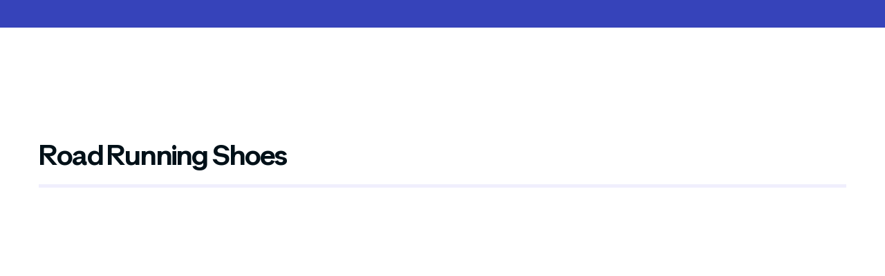

--- FILE ---
content_type: text/html; charset=utf-8
request_url: https://www.decathlon.ca/en/c/22441/road-running-shoes
body_size: 17370
content:
<!DOCTYPE html><html><head><meta charSet="utf-8" data-next-head=""/><meta name="viewport" content="initial-scale=1.0, width=device-width" data-next-head=""/><title data-next-head="">Road Running Shoes - Decathlon</title><meta name="description" content="Shop a selection of road running shoes designed by Decathlon. Enjoy free standard shipping on orders over $70 or fast in-store pick-up!" data-next-head=""/><link rel="icon" href="https://www.decathlon.ca/favicon.ico" sizes="any" data-next-head=""/><link rel="canonical" href="https://www.decathlon.ca/en/c/22441/road-running-shoes" data-testid="Layout_canonical-link" data-next-head=""/><link rel="alternate" href="https://www.decathlon.ca/fr/c/22441/chaussures-course-route" hrefLang="fr-ca" data-testid="Layout_alternate-link-fr" data-next-head=""/><link rel="alternate" href="https://www.decathlon.ca/en/c/22441/road-running-shoes" hrefLang="en-ca" data-testid="Layout_alternate-link-en" data-next-head=""/><meta name="robots" content="index,follow" data-next-head=""/><meta property="og:type" content="website" data-testid="Layout_metatags-og-type" data-next-head=""/><meta property="og:url" content="https://www.decathlon.ca/en/c/22441/road-running-shoes" data-testid="Layout_metatags-og-url" data-next-head=""/><meta property="og:title" content="Road Running Shoes - Decathlon" data-testid="Layout_metatags-og-meta-title" data-next-head=""/><meta property="og:site_name" content="Decathlon Canada" data-testid="Layout_metatags-og-site-name" data-next-head=""/><meta property="og:description" content="Shop a selection of road running shoes designed by Decathlon. Enjoy free standard shipping on orders over $70 or fast in-store pick-up!" data-testid="Layout_metatags-og-meta-description" data-next-head=""/><link data-next-font="" rel="preconnect" href="/" crossorigin="anonymous"/><link rel="preload" href="/_next/static/css/2fb7220929f2631c.css" as="style"/><link rel="preload" href="/_next/static/css/1bcd7d5fd880a0bf.css" as="style"/><link rel="preload" href="/_next/static/css/6757406038276610.css" as="style"/><link rel="preload" href="/_next/static/css/a981158261b52d25.css" as="style"/><link rel="stylesheet" href="/_next/static/css/2fb7220929f2631c.css" data-n-g=""/><link rel="stylesheet" href="/_next/static/css/1bcd7d5fd880a0bf.css" data-n-p=""/><link rel="stylesheet" href="/_next/static/css/6757406038276610.css" data-n-p=""/><link rel="stylesheet" href="/_next/static/css/a981158261b52d25.css" data-n-p=""/><noscript data-n-css=""></noscript><script defer="" noModule="" src="/_next/static/chunks/polyfills-42372ed130431b0a.js" type="032768319305bcba37fe751a-text/javascript"></script><script src="/_next/static/chunks/webpack-48cee49ee536fa00.js" defer="" type="032768319305bcba37fe751a-text/javascript"></script><script src="/_next/static/chunks/framework-245dec728bb789ca.js" defer="" type="032768319305bcba37fe751a-text/javascript"></script><script src="/_next/static/chunks/main-11e95880a650f18b.js" defer="" type="032768319305bcba37fe751a-text/javascript"></script><script src="/_next/static/chunks/pages/_app-b72785ba29713a6d.js" defer="" type="032768319305bcba37fe751a-text/javascript"></script><script src="/_next/static/chunks/b5a1f52c-761d05ac17045666.js" defer="" type="032768319305bcba37fe751a-text/javascript"></script><script src="/_next/static/chunks/4724-bebb154955391584.js" defer="" type="032768319305bcba37fe751a-text/javascript"></script><script src="/_next/static/chunks/5609-81231144ef609848.js" defer="" type="032768319305bcba37fe751a-text/javascript"></script><script src="/_next/static/chunks/8011-d1445cc77be85b18.js" defer="" type="032768319305bcba37fe751a-text/javascript"></script><script src="/_next/static/chunks/7928-66f3e743bf333f84.js" defer="" type="032768319305bcba37fe751a-text/javascript"></script><script src="/_next/static/chunks/9622-c9e8b7ec29fc7c5d.js" defer="" type="032768319305bcba37fe751a-text/javascript"></script><script src="/_next/static/chunks/8858-5da008bc2fcdf799.js" defer="" type="032768319305bcba37fe751a-text/javascript"></script><script src="/_next/static/chunks/2405-723cb09e35f5f046.js" defer="" type="032768319305bcba37fe751a-text/javascript"></script><script src="/_next/static/chunks/5652-1400ad305942e0c1.js" defer="" type="032768319305bcba37fe751a-text/javascript"></script><script src="/_next/static/chunks/2000-0c8038d00f21e7c7.js" defer="" type="032768319305bcba37fe751a-text/javascript"></script><script src="/_next/static/chunks/pages/%5Blocale%5D/c/%5Bcid%5D/%5B...category%5D-82bdf469eace63ef.js" defer="" type="032768319305bcba37fe751a-text/javascript"></script><script src="/_next/static/1767626384194-b076b0/_buildManifest.js" defer="" type="032768319305bcba37fe751a-text/javascript"></script><script src="/_next/static/1767626384194-b076b0/_ssgManifest.js" defer="" type="032768319305bcba37fe751a-text/javascript"></script><script src="https://www.datadoghq-browser-agent.com/eu1/v6/datadog-rum.js" type="text/javascript"></script><script>
                    function initDatadog(grant) {
                        if (!window.DD_RUM) return;
                        

                        console.info("User has " + grant + " consent to Datadog.");
                        
                        window.DD_RUM.init({
                            clientToken: 'pub26ae0108fb138f4e8332020a29f57027',
                            applicationId: '7bb502d4-d06a-4693-97f8-5a6e4f31ce4d',
                            site: 'datadoghq.eu',
                            service: 'frontend',
                            env: 'production',
                            version: window.version || 'unknown',
                            sessionSampleRate: 100,
                            sessionReplaySampleRate: 2.5,
                            defaultPrivacyLevel: 'mask-user-input',
                            trackingConsent: grant,
                        });
                        
                        window.DD_RUM.setGlobalContextProperty('business_unit', 'canada');
                        window.DD_RUM.setGlobalContextProperty('invoiced_team', 'ce-ecommerce-canada');
                    }
                    
                    function waitForDidomiReady(callback) {
                        let attempts = 0;
                        const checkInterval = setInterval(() => {
                            if (window.didomiOnReady) {
                                clearInterval(checkInterval);
                                callback();
                            } else if (++attempts >= 50) {
                                clearInterval(checkInterval);
                                console.warn("Didomi did not load within timeout period");
                            }
                        }, 100);
                    }
                    
                    const vendor = "datadog-wcrV6HFX";
                    
                    waitForDidomiReady(() => {
                        window.didomiOnReady = window.didomiOnReady || [];
                        window.didomiOnReady.push((Didomi) => {
                            const status = Didomi.getCurrentUserStatus();
                            if (status?.vendors?.[vendor] !== undefined) {
                                const grant = status.vendors[vendor].enabled ? 'granted' : 'not-granted';
                                initDatadog(grant);
                            }
                            Didomi.addVendorStatusListener(vendor, function (consent) {
                                if (window.DD_RUM) {
                                    const grant = (consent ? 'granted' : 'not-granted');
                                    console.log("Updating Datadog consent to " + grant);
                                    window.DD_RUM.setTrackingConsent(grant);
                                }
                            });
                        });
                    });
                    </script></head><script data-testid="App_click-stream-sdk" src="https://prod.transcript.decathlon.net/csm/loader.prod.min.js" type="032768319305bcba37fe751a-text/javascript" defer="" async=""></script><div id="__next"><script data-testid="App_google-tag-manager" type="032768319305bcba37fe751a-text/javascript">(function(w,d,s,l,i){w[l]=w[l]||[];w[l].push({'gtm.start':
		new Date().getTime(),event:'gtm.js'});var f=d.getElementsByTagName(s)[0],
		j=d.createElement(s),dl=l!='dataLayer'?'&l='+l:'';j.async=true;j.src=
		'https://www.googletagmanager.com/gtm.js?id='+i+dl+ '&gtm_auth=VvdBFUPPibMjzBcf4yYUsg&gtm_preview=env-1&gtm_cookies_win=x';f.parentNode.insertBefore(j,f);
		})(window,document,'script','dataLayer','GTM-WSDTZ5C');</script><div class="HeaderBanner_textSliderWrapper__Zu6_4"><!--$--><!--/$--></div><header class="Header_headerWrapper__mORfK " data-testid="Header_container"><div class="container-grid large-grid Header_wrapperElement__ULqXU false" data-testid="Header_inner-wrapper"><!--$--><!--/$--></div></header><nav class="hidden"><a href="https://www.decathlon.ca/en/c/22597/sportswear-footwear">Sportswear &amp; Footwear</a><a href="https://www.decathlon.ca/en/c/22808/clearance">Clearance</a><a href="https://www.decathlon.ca/en/c/22558/sport-accessories">Sport accessories</a><a href="https://www.decathlon.ca/en/c/22369/winter-sports">Winter Sports</a><a href="https://www.decathlon.ca/en/c/22273/scooter-recreational-sports">Scooter and Recreational Sports</a><a href="https://www.decathlon.ca/en/c/22515/golf-precision-sports">Golf and Precision Sports</a><a href="https://www.decathlon.ca/en/c/22459/outdoor">Outdoor</a><a href="https://www.decathlon.ca/en/c/22253/tennis-racquet-sports">Racket Sports Equipment</a><a href="https://www.decathlon.ca/en/c/22333/team-sports">Team Sports</a><a href="https://www.decathlon.ca/en/c/22439/running-walking">Running and Walking</a><a href="https://www.decathlon.ca/en/c/22395/training-fitness-combat-sports">Training, Fitness and Combat Sports</a><a href="https://www.decathlon.ca/en/c/22293/water-sports">Water sports</a><a href="https://www.decathlon.ca/en/c/23228/hiking-camping">Hiking &amp; Camping Gear</a><a href="https://www.decathlon.ca/en/c/22527/cycling">Cycling Gear</a><a href="https://www.decathlon.ca/en/c/22252/sports">All Sports</a><a href="https://www.decathlon.ca/en/c/22987/new-cycling">New Cycling</a></nav><div class="container-grid large-grid"><div class="category_breadcrumbWrapper__LFQJv"></div><div class="category_categoryNameAndCarouselWrapper__JCZF4"><h1 data-testid="CategoryName_text" class="CategoryName_categoryName__WKCpe">Road Running Shoes</h1><div class="SubCategoryCarouselSkeleton_subCategoryWrapper__YR_4s"><div class="SubCategoryCarouselSkeleton_subCategoryCardWrapper__VmyJW"><div class="SubCategoryCarouselSkeleton_subCategoryImageWrapper__DyOUy"><div class="SkeletonLoader_skeletonLoaderWrapper__FNwRK" data-testid="SkeletonLoader_wrapper"><div class="SkeletonLoader_loader__p6M6X SubCategoryCarouselSkeleton_skeletonImage__QMF4M" data-testid="SkeletonLoader_loader"></div></div></div><div class="SkeletonLoader_skeletonLoaderWrapper__FNwRK" data-testid="SkeletonLoader_wrapper"><div class="SkeletonLoader_loader__p6M6X SubCategoryCarouselSkeleton_subCategoryNames__BxRL3" data-testid="SkeletonLoader_loader"></div></div></div><div class="SubCategoryCarouselSkeleton_subCategoryCardWrapper__VmyJW"><div class="SubCategoryCarouselSkeleton_subCategoryImageWrapper__DyOUy"><div class="SkeletonLoader_skeletonLoaderWrapper__FNwRK" data-testid="SkeletonLoader_wrapper"><div class="SkeletonLoader_loader__p6M6X SubCategoryCarouselSkeleton_skeletonImage__QMF4M" data-testid="SkeletonLoader_loader"></div></div></div><div class="SkeletonLoader_skeletonLoaderWrapper__FNwRK" data-testid="SkeletonLoader_wrapper"><div class="SkeletonLoader_loader__p6M6X SubCategoryCarouselSkeleton_subCategoryNames__BxRL3" data-testid="SkeletonLoader_loader"></div></div></div><div class="SubCategoryCarouselSkeleton_subCategoryCardWrapper__VmyJW"><div class="SubCategoryCarouselSkeleton_subCategoryImageWrapper__DyOUy"><div class="SkeletonLoader_skeletonLoaderWrapper__FNwRK" data-testid="SkeletonLoader_wrapper"><div class="SkeletonLoader_loader__p6M6X SubCategoryCarouselSkeleton_skeletonImage__QMF4M" data-testid="SkeletonLoader_loader"></div></div></div><div class="SkeletonLoader_skeletonLoaderWrapper__FNwRK" data-testid="SkeletonLoader_wrapper"><div class="SkeletonLoader_loader__p6M6X SubCategoryCarouselSkeleton_subCategoryNames__BxRL3" data-testid="SkeletonLoader_loader"></div></div></div><div class="SubCategoryCarouselSkeleton_subCategoryCardWrapper__VmyJW"><div class="SubCategoryCarouselSkeleton_subCategoryImageWrapper__DyOUy"><div class="SkeletonLoader_skeletonLoaderWrapper__FNwRK" data-testid="SkeletonLoader_wrapper"><div class="SkeletonLoader_loader__p6M6X SubCategoryCarouselSkeleton_skeletonImage__QMF4M" data-testid="SkeletonLoader_loader"></div></div></div><div class="SkeletonLoader_skeletonLoaderWrapper__FNwRK" data-testid="SkeletonLoader_wrapper"><div class="SkeletonLoader_loader__p6M6X SubCategoryCarouselSkeleton_subCategoryNames__BxRL3" data-testid="SkeletonLoader_loader"></div></div></div><div class="SubCategoryCarouselSkeleton_subCategoryCardWrapper__VmyJW"><div class="SubCategoryCarouselSkeleton_subCategoryImageWrapper__DyOUy"><div class="SkeletonLoader_skeletonLoaderWrapper__FNwRK" data-testid="SkeletonLoader_wrapper"><div class="SkeletonLoader_loader__p6M6X SubCategoryCarouselSkeleton_skeletonImage__QMF4M" data-testid="SkeletonLoader_loader"></div></div></div><div class="SkeletonLoader_skeletonLoaderWrapper__FNwRK" data-testid="SkeletonLoader_wrapper"><div class="SkeletonLoader_loader__p6M6X SubCategoryCarouselSkeleton_subCategoryNames__BxRL3" data-testid="SkeletonLoader_loader"></div></div></div><div class="SubCategoryCarouselSkeleton_subCategoryCardWrapper__VmyJW"><div class="SubCategoryCarouselSkeleton_subCategoryImageWrapper__DyOUy"><div class="SkeletonLoader_skeletonLoaderWrapper__FNwRK" data-testid="SkeletonLoader_wrapper"><div class="SkeletonLoader_loader__p6M6X SubCategoryCarouselSkeleton_skeletonImage__QMF4M" data-testid="SkeletonLoader_loader"></div></div></div><div class="SkeletonLoader_skeletonLoaderWrapper__FNwRK" data-testid="SkeletonLoader_wrapper"><div class="SkeletonLoader_loader__p6M6X SubCategoryCarouselSkeleton_subCategoryNames__BxRL3" data-testid="SkeletonLoader_loader"></div></div></div></div></div><div class="category_cardsWrapper__melr9" id="cardsWrapper"><div class="ais-QueryRuleCustomData"></div><div class="AlgoliaSkeleton_algoliaSkeletonWrapper__QN4vg"><div class="AlgoliaSkeleton_filtersBar__e_gAd"><div class="SkeletonLoader_skeletonLoaderWrapper__FNwRK" data-testid="SkeletonLoader_wrapper"><div class="SkeletonLoader_loader__p6M6X AlgoliaSkeleton_filterChips__GCY12" data-testid="SkeletonLoader_loader"></div></div><div class="AlgoliaSkeleton_filterActions__rPhSg"><div class="SkeletonLoader_skeletonLoaderWrapper__FNwRK" data-testid="SkeletonLoader_wrapper"><div class="SkeletonLoader_loader__p6M6X AlgoliaSkeleton_stats__gzOBs" data-testid="SkeletonLoader_loader"></div></div><div class="SkeletonLoader_skeletonLoaderWrapper__FNwRK" data-testid="SkeletonLoader_wrapper"><div class="SkeletonLoader_loader__p6M6X AlgoliaSkeleton_sortBy__oavf7" data-testid="SkeletonLoader_loader"></div></div></div></div><div class="AlgoliaSkeleton_productGrid__GVlIh"><div class="AlgoliaSkeleton_productCard__bWIKl"><div class="SkeletonLoader_skeletonLoaderWrapper__FNwRK" data-testid="SkeletonLoader_wrapper"><div class="SkeletonLoader_loader__p6M6X AlgoliaSkeleton_productImage__pO9VQ" data-testid="SkeletonLoader_loader"></div></div><div class="SkeletonLoader_skeletonLoaderWrapper__FNwRK" data-testid="SkeletonLoader_wrapper"><div class="SkeletonLoader_loader__p6M6X AlgoliaSkeleton_productTitle__rV2Wq" data-testid="SkeletonLoader_loader"></div></div><div class="SkeletonLoader_skeletonLoaderWrapper__FNwRK" data-testid="SkeletonLoader_wrapper"><div class="SkeletonLoader_loader__p6M6X AlgoliaSkeleton_productPrice__MXy6P" data-testid="SkeletonLoader_loader"></div></div><div class="SkeletonLoader_skeletonLoaderWrapper__FNwRK" data-testid="SkeletonLoader_wrapper"><div class="SkeletonLoader_loader__p6M6X AlgoliaSkeleton_productRating__CkAEx" data-testid="SkeletonLoader_loader"></div></div></div><div class="AlgoliaSkeleton_productCard__bWIKl"><div class="SkeletonLoader_skeletonLoaderWrapper__FNwRK" data-testid="SkeletonLoader_wrapper"><div class="SkeletonLoader_loader__p6M6X AlgoliaSkeleton_productImage__pO9VQ" data-testid="SkeletonLoader_loader"></div></div><div class="SkeletonLoader_skeletonLoaderWrapper__FNwRK" data-testid="SkeletonLoader_wrapper"><div class="SkeletonLoader_loader__p6M6X AlgoliaSkeleton_productTitle__rV2Wq" data-testid="SkeletonLoader_loader"></div></div><div class="SkeletonLoader_skeletonLoaderWrapper__FNwRK" data-testid="SkeletonLoader_wrapper"><div class="SkeletonLoader_loader__p6M6X AlgoliaSkeleton_productPrice__MXy6P" data-testid="SkeletonLoader_loader"></div></div><div class="SkeletonLoader_skeletonLoaderWrapper__FNwRK" data-testid="SkeletonLoader_wrapper"><div class="SkeletonLoader_loader__p6M6X AlgoliaSkeleton_productRating__CkAEx" data-testid="SkeletonLoader_loader"></div></div></div><div class="AlgoliaSkeleton_productCard__bWIKl"><div class="SkeletonLoader_skeletonLoaderWrapper__FNwRK" data-testid="SkeletonLoader_wrapper"><div class="SkeletonLoader_loader__p6M6X AlgoliaSkeleton_productImage__pO9VQ" data-testid="SkeletonLoader_loader"></div></div><div class="SkeletonLoader_skeletonLoaderWrapper__FNwRK" data-testid="SkeletonLoader_wrapper"><div class="SkeletonLoader_loader__p6M6X AlgoliaSkeleton_productTitle__rV2Wq" data-testid="SkeletonLoader_loader"></div></div><div class="SkeletonLoader_skeletonLoaderWrapper__FNwRK" data-testid="SkeletonLoader_wrapper"><div class="SkeletonLoader_loader__p6M6X AlgoliaSkeleton_productPrice__MXy6P" data-testid="SkeletonLoader_loader"></div></div><div class="SkeletonLoader_skeletonLoaderWrapper__FNwRK" data-testid="SkeletonLoader_wrapper"><div class="SkeletonLoader_loader__p6M6X AlgoliaSkeleton_productRating__CkAEx" data-testid="SkeletonLoader_loader"></div></div></div><div class="AlgoliaSkeleton_productCard__bWIKl"><div class="SkeletonLoader_skeletonLoaderWrapper__FNwRK" data-testid="SkeletonLoader_wrapper"><div class="SkeletonLoader_loader__p6M6X AlgoliaSkeleton_productImage__pO9VQ" data-testid="SkeletonLoader_loader"></div></div><div class="SkeletonLoader_skeletonLoaderWrapper__FNwRK" data-testid="SkeletonLoader_wrapper"><div class="SkeletonLoader_loader__p6M6X AlgoliaSkeleton_productTitle__rV2Wq" data-testid="SkeletonLoader_loader"></div></div><div class="SkeletonLoader_skeletonLoaderWrapper__FNwRK" data-testid="SkeletonLoader_wrapper"><div class="SkeletonLoader_loader__p6M6X AlgoliaSkeleton_productPrice__MXy6P" data-testid="SkeletonLoader_loader"></div></div><div class="SkeletonLoader_skeletonLoaderWrapper__FNwRK" data-testid="SkeletonLoader_wrapper"><div class="SkeletonLoader_loader__p6M6X AlgoliaSkeleton_productRating__CkAEx" data-testid="SkeletonLoader_loader"></div></div></div><div class="AlgoliaSkeleton_productCard__bWIKl"><div class="SkeletonLoader_skeletonLoaderWrapper__FNwRK" data-testid="SkeletonLoader_wrapper"><div class="SkeletonLoader_loader__p6M6X AlgoliaSkeleton_productImage__pO9VQ" data-testid="SkeletonLoader_loader"></div></div><div class="SkeletonLoader_skeletonLoaderWrapper__FNwRK" data-testid="SkeletonLoader_wrapper"><div class="SkeletonLoader_loader__p6M6X AlgoliaSkeleton_productTitle__rV2Wq" data-testid="SkeletonLoader_loader"></div></div><div class="SkeletonLoader_skeletonLoaderWrapper__FNwRK" data-testid="SkeletonLoader_wrapper"><div class="SkeletonLoader_loader__p6M6X AlgoliaSkeleton_productPrice__MXy6P" data-testid="SkeletonLoader_loader"></div></div><div class="SkeletonLoader_skeletonLoaderWrapper__FNwRK" data-testid="SkeletonLoader_wrapper"><div class="SkeletonLoader_loader__p6M6X AlgoliaSkeleton_productRating__CkAEx" data-testid="SkeletonLoader_loader"></div></div></div><div class="AlgoliaSkeleton_productCard__bWIKl"><div class="SkeletonLoader_skeletonLoaderWrapper__FNwRK" data-testid="SkeletonLoader_wrapper"><div class="SkeletonLoader_loader__p6M6X AlgoliaSkeleton_productImage__pO9VQ" data-testid="SkeletonLoader_loader"></div></div><div class="SkeletonLoader_skeletonLoaderWrapper__FNwRK" data-testid="SkeletonLoader_wrapper"><div class="SkeletonLoader_loader__p6M6X AlgoliaSkeleton_productTitle__rV2Wq" data-testid="SkeletonLoader_loader"></div></div><div class="SkeletonLoader_skeletonLoaderWrapper__FNwRK" data-testid="SkeletonLoader_wrapper"><div class="SkeletonLoader_loader__p6M6X AlgoliaSkeleton_productPrice__MXy6P" data-testid="SkeletonLoader_loader"></div></div><div class="SkeletonLoader_skeletonLoaderWrapper__FNwRK" data-testid="SkeletonLoader_wrapper"><div class="SkeletonLoader_loader__p6M6X AlgoliaSkeleton_productRating__CkAEx" data-testid="SkeletonLoader_loader"></div></div></div><div class="AlgoliaSkeleton_productCard__bWIKl"><div class="SkeletonLoader_skeletonLoaderWrapper__FNwRK" data-testid="SkeletonLoader_wrapper"><div class="SkeletonLoader_loader__p6M6X AlgoliaSkeleton_productImage__pO9VQ" data-testid="SkeletonLoader_loader"></div></div><div class="SkeletonLoader_skeletonLoaderWrapper__FNwRK" data-testid="SkeletonLoader_wrapper"><div class="SkeletonLoader_loader__p6M6X AlgoliaSkeleton_productTitle__rV2Wq" data-testid="SkeletonLoader_loader"></div></div><div class="SkeletonLoader_skeletonLoaderWrapper__FNwRK" data-testid="SkeletonLoader_wrapper"><div class="SkeletonLoader_loader__p6M6X AlgoliaSkeleton_productPrice__MXy6P" data-testid="SkeletonLoader_loader"></div></div><div class="SkeletonLoader_skeletonLoaderWrapper__FNwRK" data-testid="SkeletonLoader_wrapper"><div class="SkeletonLoader_loader__p6M6X AlgoliaSkeleton_productRating__CkAEx" data-testid="SkeletonLoader_loader"></div></div></div><div class="AlgoliaSkeleton_productCard__bWIKl"><div class="SkeletonLoader_skeletonLoaderWrapper__FNwRK" data-testid="SkeletonLoader_wrapper"><div class="SkeletonLoader_loader__p6M6X AlgoliaSkeleton_productImage__pO9VQ" data-testid="SkeletonLoader_loader"></div></div><div class="SkeletonLoader_skeletonLoaderWrapper__FNwRK" data-testid="SkeletonLoader_wrapper"><div class="SkeletonLoader_loader__p6M6X AlgoliaSkeleton_productTitle__rV2Wq" data-testid="SkeletonLoader_loader"></div></div><div class="SkeletonLoader_skeletonLoaderWrapper__FNwRK" data-testid="SkeletonLoader_wrapper"><div class="SkeletonLoader_loader__p6M6X AlgoliaSkeleton_productPrice__MXy6P" data-testid="SkeletonLoader_loader"></div></div><div class="SkeletonLoader_skeletonLoaderWrapper__FNwRK" data-testid="SkeletonLoader_wrapper"><div class="SkeletonLoader_loader__p6M6X AlgoliaSkeleton_productRating__CkAEx" data-testid="SkeletonLoader_loader"></div></div></div></div></div><div class="Algolia_filtersWrapper__Hu2_r Algolia_wrapperScrollDown__9jxB0"></div><div class="Algolia_statsWrapper__si2Cf"></div></div><div class="BottomCategorySeoText_bottomSeoTextWrapper__eV8wK"><hr data-testid="LineDivider_hr" class="LineDivider_lineDivider__XvtRc"/><div class="BottomCategorySeoText_bottomSeoText__0d87x"><h2>Elegantly Designed Road Racing Shoes for Passionate Runners</h2><p>Embrace the fast pace of road racing with our dedicated shoes. Combining speed and elegance, these engineering marvels are designed for passionate runners, symbolizing endurance and progress in the world of sport.</p></div></div><div class="category_cardsWrapperBottomSEOContentBlocks__ohbnF"><div class="BottomSEOContentBlocks_bottomSEOContentBlocksWrapper__yBOUO" data-testid="BottomSEOContentBlocks"><span class="" data-testid="Icon_component"><svg xmlns="http://www.w3.org/2000/svg" width="40" height="40" viewBox="0 0 24 24" fill="none" stroke="#001018" stroke-width="2" stroke-linecap="round" stroke-linejoin="round" data-testid="BottomSEOContentBlocks_icon-check-circle"><path d="M22 11.08V12a10 10 0 1 1-5.93-9.14"></path><polyline points="22 4 12 14.01 9 11.01"></polyline></svg></span><h3 class="BottomSEOContentBlocks_bottomSEOContentBlocksTitle__bMPCT"><strong>The perfect blend of comfort and performance</strong></h3><div data-testid="TruncatedText_wrapper" class="BottomSEOContentBlocks_bottomSEOContentBlocksContent__FnpB2"><p class="TruncatedText_truncatedTextWrapperFirstPart__OnU36" data-testid="TruncatedText_show-first-part">Discover our road running shoes for women, men, and kids, all designed to combine comfort and performance. Made from top-of-the-range materials, they offer unrivalled flexibility and exceptional shock absorption, allowing runners to stay focused on their speed while moving wit</p><p data-testid="TruncatedText_show-second-part" class="TruncatedText_truncatedTextWrapperSecondPart__H5fkp TruncatedText_truncatedTextHidden__29tU6 ">h ease.</p><span class="">...</span><span data-testid="TruncatedText_button-wrapper" class="TruncatedText_truncatedTextButtonWrapper___EVCh"><button class="TruncatedText_truncatedTextButton__5XH6M " data-testid="TruncatedText_button"></button><span class="" data-testid="Icon_component"><svg xmlns="http://www.w3.org/2000/svg" width="24" height="24" viewBox="0 0 24 24" fill="none" stroke="#3643BA" stroke-width="2" stroke-linecap="round" stroke-linejoin="round"><polyline points="6 9 12 15 18 9"></polyline></svg></span></span></div></div><div class="BottomSEOContentBlocks_bottomSEOContentBlocksWrapper__yBOUO" data-testid="BottomSEOContentBlocks"><span class="" data-testid="Icon_component"><svg width="40" height="40" viewBox="0 0 16 16" fill="none" xmlns="https://www.w3.org/2000/svg" data-testid="BottomSEOContentBlocks_icon-star"><path d="M7.99999 10.6002L11.2 12.8669L9.99999 9.13352L13.1333 6.86686H9.19999L7.99999 3.13352L6.79999 6.86686H2.86666L5.99999 9.13352L4.79999 12.8669L7.99999 10.6002Z" fill="#001018"></path><path d="M7.99999 0.682617L9.74671 6.11686H15.4497L10.8806 9.42218L12.6025 14.7794L7.99999 11.5193L3.39745 14.7794L5.11942 9.42218L0.550293 6.11686H6.25327L7.99999 0.682617ZM7.99999 5.58443L7.34671 7.61686H5.18303L6.88057 8.84486L6.20254 10.9543L7.99999 9.6811L9.79745 10.9543L9.11942 8.84486L10.817 7.61686H8.65327L7.99999 5.58443Z" fill="#001018"></path></svg></span><h3 class="BottomSEOContentBlocks_bottomSEOContentBlocksTitle__bMPCT"><strong>A mixture of energetic colours</strong></h3><div data-testid="TruncatedText_wrapper" class="BottomSEOContentBlocks_bottomSEOContentBlocksContent__FnpB2"><p class="TruncatedText_truncatedTextWrapperFirstPart__OnU36" data-testid="TruncatedText_show-first-part">Immerse yourself in a sea of vibrant colours that reflect your passion for road running. Whether you opt for a bold pink or a soothing sky blue, each shade has been carefully selected to express your drive and perseverance. Discover our collection of road running shoes for kid</p><p data-testid="TruncatedText_show-second-part" class="TruncatedText_truncatedTextWrapperSecondPart__H5fkp TruncatedText_truncatedTextHidden__29tU6 ">s, men, and women!</p><span class="">...</span><span data-testid="TruncatedText_button-wrapper" class="TruncatedText_truncatedTextButtonWrapper___EVCh"><button class="TruncatedText_truncatedTextButton__5XH6M " data-testid="TruncatedText_button"></button><span class="" data-testid="Icon_component"><svg xmlns="http://www.w3.org/2000/svg" width="24" height="24" viewBox="0 0 24 24" fill="none" stroke="#3643BA" stroke-width="2" stroke-linecap="round" stroke-linejoin="round"><polyline points="6 9 12 15 18 9"></polyline></svg></span></span></div></div><div class="BottomSEOContentBlocks_bottomSEOContentBlocksWrapper__yBOUO" data-testid="BottomSEOContentBlocks"><span class="" data-testid="Icon_component"><svg xmlns="http://www.w3.org/2000/svg" width="40" height="40" viewBox="0 0 24 24" fill="none" stroke="#001018" stroke-width="2" stroke-linecap="round" stroke-linejoin="round" data-testid="BottomSEOContentBlocks_icon-thumbs-up"><path d="M14 9V5a3 3 0 0 0-3-3l-4 9v11h11.28a2 2 0 0 0 2-1.7l1.38-9a2 2 0 0 0-2-2.3zM7 22H4a2 2 0 0 1-2-2v-7a2 2 0 0 1 2-2h3"></path></svg></span><h3 class="BottomSEOContentBlocks_bottomSEOContentBlocksTitle__bMPCT"><strong>Road running shoes for maximum comfort and unparalleled freedom</strong></h3><div data-testid="TruncatedText_wrapper" class="BottomSEOContentBlocks_bottomSEOContentBlocksContent__FnpB2"><p class="TruncatedText_truncatedTextWrapperFirstPart__OnU36" data-testid="TruncatedText_show-first-part">We recognize that every runner is unique. That&#x27;s why our running shoes and boots come in a range of sizes to fit everyone. They hug your feet perfectly, offering unrestricted freedom of movement and unrivalled performance. Find road running shoes for men and women that are ide</p><p data-testid="TruncatedText_show-second-part" class="TruncatedText_truncatedTextWrapperSecondPart__H5fkp TruncatedText_truncatedTextHidden__29tU6 ">al for both long and short runs.</p><span class="">...</span><span data-testid="TruncatedText_button-wrapper" class="TruncatedText_truncatedTextButtonWrapper___EVCh"><button class="TruncatedText_truncatedTextButton__5XH6M " data-testid="TruncatedText_button"></button><span class="" data-testid="Icon_component"><svg xmlns="http://www.w3.org/2000/svg" width="24" height="24" viewBox="0 0 24 24" fill="none" stroke="#3643BA" stroke-width="2" stroke-linecap="round" stroke-linejoin="round"><polyline points="6 9 12 15 18 9"></polyline></svg></span></span></div></div><div class="BottomSEOContentBlocks_bottomSEOContentBlocksWrapper__yBOUO" data-testid="BottomSEOContentBlocks"><span class="" data-testid="Icon_component"><svg xmlns="http://www.w3.org/2000/svg" width="40" height="40" viewBox="0 0 24 24" fill="none" stroke="#001018" stroke-width="2" stroke-linecap="round" stroke-linejoin="round" data-testid="BottomSEOContentBlocks_icon-award"><circle cx="12" cy="8" r="7"></circle><polyline points="8.21 13.89 7 23 12 20 17 23 15.79 13.88"></polyline></svg></span><h3 class="BottomSEOContentBlocks_bottomSEOContentBlocksTitle__bMPCT"><strong>A quest to discover excellence and comfort</strong></h3><div data-testid="TruncatedText_wrapper" class="BottomSEOContentBlocks_bottomSEOContentBlocksContent__FnpB2"><p class="TruncatedText_truncatedTextWrapperFirstPart__OnU36" data-testid="TruncatedText_show-first-part">It&#x27;s time to put on your road running shoes and hit the road. With confidence, comfort, and style, these shoes reflect your commitment to running and your constant quest for excellence. May every kilometre you run be a celebration of your passion and determination. </p><p data-testid="TruncatedText_show-second-part" class="TruncatedText_truncatedTextWrapperSecondPart__H5fkp TruncatedText_truncatedTextHidden__29tU6 "><a href="https://www.decathlon.ca/en/c/22439/running-walking">Find the perfect running gear</a> at Decathlon for your next running expedition!</p><span class="">...</span><span data-testid="TruncatedText_button-wrapper" class="TruncatedText_truncatedTextButtonWrapper___EVCh"><button class="TruncatedText_truncatedTextButton__5XH6M " data-testid="TruncatedText_button"></button><span class="" data-testid="Icon_component"><svg xmlns="http://www.w3.org/2000/svg" width="24" height="24" viewBox="0 0 24 24" fill="none" stroke="#3643BA" stroke-width="2" stroke-linecap="round" stroke-linejoin="round"><polyline points="6 9 12 15 18 9"></polyline></svg></span></span></div></div></div><div class="BottomSeoFeaturedLinks_bottomSeoFeaturedLinksWrapper__nWAwU"><h2 class="BottomSeoFeaturedLinks_bottomSeoFeaturedLinksTitle__egPKK">You may also like</h2><div class="featured-links-block_wrapper__6qL4s"><div class="swiper"><div class="swiper-wrapper"><div class="swiper-slide featured-links-block_linkSlide__Z1HXG"><a href="/en/c/23084/running-beanies-neck-warmers">Running beanies</a></div><div class="swiper-slide featured-links-block_linkSlide__Z1HXG"><a href="/en/c/23089/running-gloves-mittens">Running gloves</a></div><div class="swiper-slide featured-links-block_linkSlide__Z1HXG"><a href="/en/c/23058/men-running-shoes">Men&#x27;s Running Shoes</a></div><div class="swiper-slide featured-links-block_linkSlide__Z1HXG"><a href="/en/c/23054/women-running-shoes">Women&#x27;s Running Shoes</a></div><div class="swiper-slide featured-links-block_linkSlide__Z1HXG"><a href="/en/c/23077/running-jackets-windbreakers">Running jackets</a></div><div class="swiper-slide featured-links-block_linkSlide__Z1HXG"><a href="/en/c/23088/running-lights">Running lights</a></div><div class="swiper-slide featured-links-block_linkSlide__Z1HXG"><a href="/en/c/22443/running-hydration-belts-bags">Running vests</a></div><div class="swiper-slide featured-links-block_linkSlide__Z1HXG"><a href="/en/c/22456/trail-running-shoes">Trail shoes</a></div><div class="swiper-slide featured-links-block_linkSlide__Z1HXG"><a href="/en/c/23069/running-socks">Running socks</a></div></div></div></div></div></div><footer class="Footer_footer__OYoYH"><div class="container-grid medium-grid"><hr data-testid="LineDivider_hr" class="LineDivider_lineDivider__XvtRc"/></div><div class="Footer_footerWrapper__k4I53"><div class="container-grid medium-grid"><div class="Footer_seoBlock__52bar"></div></div></div></footer></div><script id="__NEXT_DATA__" type="application/json">{"props":{"pageProps":{"region":"QC","absoluteUrl":"https://www.decathlon.ca/en","carouselInfo":[{"categoryOrder":0,"categoryId":23060,"parentId":22441,"name":"Men's Road Running Shoes","metaTitle":"Men's Road Running Shoes","metaDescription":"Shop a selection of men's road running shoes designed by Decathlon. Enjoy free standard shipping on orders over $70 or fast in-store pick-up!","level":6,"slug":"men-road-running-shoes","slugOther":"souliers-course-route-hommes","breadcrumbs":[{"parentOrder":3,"categoryId":22252,"parentId":2,"name":"Sports","level":2,"slug":"sports"},{"parentOrder":2,"categoryId":22439,"parentId":22252,"name":"Running \u0026 Walking","level":3,"slug":"running-walking"},{"parentOrder":1,"categoryId":23051,"parentId":22439,"name":"Running Shoes","level":4,"slug":"running-shoes"},{"parentOrder":0,"categoryId":22441,"parentId":23051,"name":"Road Running Shoes","level":5,"slug":"road-running-shoes"}],"children":[],"filters":[{"filterType":"STRUCTURATION_TYPE","value":"395","sortType":"DEFAULT","name":"MATIÈRE"},{"filterType":"STRUCTURATION_TYPE","value":"735","sortType":"DEFAULT","name":"Intensité de course à pied"},{"filterType":"SIZE","value":"size","sortType":"PRODUCTS_NUMBER","name":"SIZE"},{"filterType":"COLOR","value":"color","sortType":"NONE","name":"COLOR"},{"filterType":"PRICE","value":"price","sortType":"NONE","name":"PRICE"},{"filterType":"BRAND","value":"brand","sortType":"PRODUCTS_NUMBER","name":"BRAND"}],"sorting":null,"h1":"Men's Road Running Shoes"},{"categoryOrder":0,"categoryId":23056,"parentId":22441,"name":"Women's Road Running Shoes","metaTitle":"Women's Road Running Shoes","metaDescription":"Shop a selection of women's road running shoes designed by Decathlon. Enjoy free standard shipping on orders over $70 or fast in-store pick-up!","level":6,"slug":"women-road-running-shoes","slugOther":"souliers-course-route-femmes","breadcrumbs":[{"parentOrder":3,"categoryId":22252,"parentId":2,"name":"Sports","level":2,"slug":"sports"},{"parentOrder":2,"categoryId":22439,"parentId":22252,"name":"Running \u0026 Walking","level":3,"slug":"running-walking"},{"parentOrder":1,"categoryId":23051,"parentId":22439,"name":"Running Shoes","level":4,"slug":"running-shoes"},{"parentOrder":0,"categoryId":22441,"parentId":23051,"name":"Road Running Shoes","level":5,"slug":"road-running-shoes"}],"children":[],"filters":[{"filterType":"STRUCTURATION_TYPE","value":"395","sortType":"DEFAULT","name":"MATIÈRE"},{"filterType":"STRUCTURATION_TYPE","value":"735","sortType":"DEFAULT","name":"Intensité de course à pied"},{"filterType":"SIZE","value":"size","sortType":"PRODUCTS_NUMBER","name":"SIZE"},{"filterType":"COLOR","value":"color","sortType":"NONE","name":"COLOR"},{"filterType":"PRICE","value":"price","sortType":"NONE","name":"PRICE"},{"filterType":"BRAND","value":"brand","sortType":"PRODUCTS_NUMBER","name":"BRAND"}],"sorting":null,"h1":"Women's Road Running Shoes"},{"error":true}],"carouselItems":[{"__typename":"CarouselItem","sys":{"id":"3UXmTN4pIoC7BEiFt1tv5G"},"itemLink":null,"identifier":"carousel_running-walking-mens-road-running-shoes","itemTitle":null,"oldEntry":null,"mappingId":{"__typename":"CategoryIdMapping","identifier":"mapping-running-walking-mens-road-running-shoes","idType":"category id","mappingCodes":"23060"},"asset":{"__typename":"ContentTypeAsset","sys":{"id":"14sXbTC7ynLzGrdFtlEJBg"},"assetDesktop":null,"identifier":"carousel_running-walking-mens-road-running-shoes","videoUrl":null,"diffusionPixlId":null,"videoOptions":null,"videoTitle":null,"asset":{"__typename":"Asset","width":634,"url":"https://images.ctfassets.net/tacg73mas1jx/1CNcFWHQZwSSXTi23c8b8m/3094ec1d5800687fc576d0a3886734b5/Slider_pixl_-_2025-07-02T034616.781.jpg","height":736,"description":""}}},{"__typename":"CarouselItem","sys":{"id":"1b2CsI9TZGsHrScPFtKjW1"},"itemLink":null,"identifier":"carousel_running-walking-womens-road -running-shoes","itemTitle":null,"oldEntry":null,"mappingId":{"__typename":"CategoryIdMapping","identifier":"mapping-running-walking-womens-road-running-shoes","idType":"category id","mappingCodes":"23056"},"asset":{"__typename":"ContentTypeAsset","sys":{"id":"6ZFIzR5Z530z8djn6n50R4"},"assetDesktop":null,"identifier":"carousel_running-walking-womens-road-running-shoes","videoUrl":null,"diffusionPixlId":null,"videoOptions":null,"videoTitle":null,"asset":{"__typename":"Asset","width":634,"url":"https://images.ctfassets.net/tacg73mas1jx/20lLcsquCm5AOnW1gM7gDj/a13468a4beb6953ca155811d77e09964/02-SLIDER-RUNNING-SHOES-WOMEN__1_.jpg","height":736,"description":""}}},{"__typename":"CarouselItem","sys":{"id":"3V3Gg15dRDmLV8JlGseM7m"},"itemLink":null,"identifier":"carousel_running-walking-kids-running-shoes","itemTitle":null,"oldEntry":null,"mappingId":{"__typename":"CategoryIdMapping","identifier":"mapping-running-walking-kids-running-shoes","idType":"category id","mappingCodes":"23055"},"asset":{"__typename":"ContentTypeAsset","sys":{"id":"7dOQ8Eu0zDrw0mC08ItBRY"},"assetDesktop":null,"identifier":"carousel_running-walking-kids-running-shoes","videoUrl":null,"diffusionPixlId":null,"videoOptions":null,"videoTitle":null,"asset":{"__typename":"Asset","width":634,"url":"https://images.ctfassets.net/tacg73mas1jx/4OR1S3IbKCQFDeSKumGysl/84ce1069999a291b7a880778ac6930ac/03-SLIDER-RUNNING-SHOES-KIDS.jpg","height":736,"description":""}}}],"category":{"id":22441,"name":"Road Running Shoes","breadcrumbs":[{"parentOrder":3,"categoryId":22252,"parentId":2,"name":"Sports","level":2,"slug":"sports"},{"parentOrder":2,"categoryId":22439,"parentId":22252,"name":"Running \u0026 Walking","level":3,"slug":"running-walking"},{"parentOrder":1,"categoryId":23051,"parentId":22439,"name":"Running Shoes","level":4,"slug":"running-shoes"},{"parentOrder":0,"categoryId":22441,"name":"Road Running Shoes","level":5,"slug":"road-running-shoes"}],"slug":"road-running-shoes","metaTitle":"Road Running Shoes","metaDescription":"Shop a selection of road running shoes designed by Decathlon. Enjoy free standard shipping on orders over $70 or fast in-store pick-up!","currentUrl":"https://www.decathlon.ca/en/c/22441/road-running-shoes","alternate":{"en":"https://www.decathlon.ca/en/c/22441/road-running-shoes","fr":"https://www.decathlon.ca/fr/c/22441/chaussures-course-route"},"bottomSeoText":{"json":{"data":{},"content":[{"data":{},"content":[{"data":{},"marks":[],"value":"Elegantly Designed Road Racing Shoes for Passionate Runners","nodeType":"text"}],"nodeType":"heading-2"},{"data":{},"content":[{"data":{},"marks":[],"value":"Embrace the fast pace of road racing with our dedicated shoes. Combining speed and elegance, these engineering marvels are designed for passionate runners, symbolizing endurance and progress in the world of sport.","nodeType":"text"}],"nodeType":"paragraph"}],"nodeType":"document"}},"bottomSeoBlocks":[{"__typename":"TextWithLink","identifier":null,"title":"The perfect blend of comfort and performance","icon":"check-circle","sys":{"id":"fzbnCLu81LyCE6SQtaUZk"},"textContent":"Discover our road running shoes for women, men, and kids, all designed to combine comfort and performance. Made from top-of-the-range materials, they offer unrivalled flexibility and exceptional shock absorption, allowing runners to stay focused on their speed while moving with ease."},{"__typename":"TextWithLink","identifier":null,"title":"A mixture of energetic colours","icon":"star","sys":{"id":"6zEOWNmEMLLdlf3InsJutD"},"textContent":"Immerse yourself in a sea of vibrant colours that reflect your passion for road running. Whether you opt for a bold pink or a soothing sky blue, each shade has been carefully selected to express your drive and perseverance. Discover our collection of road running shoes for kids, men, and women!"},{"__typename":"TextWithLink","identifier":null,"title":"Road running shoes for maximum comfort and unparalleled freedom","icon":"thumbs-up","sys":{"id":"ta5YDOvwqg9UntexPCEIz"},"textContent":"We recognize that every runner is unique. That's why our running shoes and boots come in a range of sizes to fit everyone. They hug your feet perfectly, offering unrestricted freedom of movement and unrivalled performance. Find road running shoes for men and women that are ideal for both long and short runs."},{"__typename":"TextWithLink","identifier":null,"title":"A quest to discover excellence and comfort","icon":"award","sys":{"id":"015KGgu2VJL1UjXoDEdP7t"},"textContent":"It's time to put on your road running shoes and hit the road. With confidence, comfort, and style, these shoes reflect your commitment to running and your constant quest for excellence. May every kilometre you run be a celebration of your passion and determination. \u003ca href=\"https://www.decathlon.ca/en/c/22439/running-walking\"\u003eFind the perfect running gear\u003c/a\u003e at Decathlon for your next running expedition!"}],"bottomSeoFeaturedLinks":{"label":"You may also like","contentCollection":{"items":[{"__typename":"Link","sys":{"id":"5hLXjOfzjjbFT9PTsZRUxs"},"label":"Running beanies","url":"/en/c/23084/running-beanies-neck-warmers","options":null,"identifier":null,"relOptions":null,"targetOptions":null,"type":null,"isHighlighted":false},{"__typename":"Link","sys":{"id":"6txDmsN11UWBd4zCUOa10e"},"label":"Running gloves","url":"/en/c/23089/running-gloves-mittens","options":null,"identifier":null,"relOptions":null,"targetOptions":null,"type":null,"isHighlighted":false},{"__typename":"Link","sys":{"id":"4TkbgswfJNSeyFVS9Nkup3"},"label":"Men's Running Shoes","url":"/en/c/23058/men-running-shoes","options":null,"identifier":"category_featured_links_22439_Men_shoes","relOptions":null,"targetOptions":null,"type":null,"isHighlighted":false},{"__typename":"Link","sys":{"id":"1JxwH7cok3S7zIRJ7dBL8k"},"label":"Women's Running Shoes","url":"/en/c/23054/women-running-shoes","options":null,"identifier":"category_featured_links_22439_Women_Running_Shoes","relOptions":null,"targetOptions":null,"type":null,"isHighlighted":false},{"__typename":"Link","sys":{"id":"28mjDQqKJJ86HCsASqrSiB"},"label":"Running jackets","url":"/en/c/23077/running-jackets-windbreakers","options":null,"identifier":null,"relOptions":null,"targetOptions":null,"type":null,"isHighlighted":false},{"__typename":"Link","sys":{"id":"BSvbxog9DeUqxEEKJLQhg"},"label":"Running lights","url":"/en/c/23088/running-lights","options":null,"identifier":null,"relOptions":null,"targetOptions":null,"type":null,"isHighlighted":false},{"__typename":"Link","sys":{"id":"2i7qiGfDTUyq4VGiVbRwrP"},"label":"Running vests","url":"/en/c/22443/running-hydration-belts-bags","options":null,"identifier":"category_featured_links_22439_Running vests","relOptions":null,"targetOptions":null,"type":null,"isHighlighted":false},{"__typename":"Link","sys":{"id":"7zC5nB81XhyRxCsHbLtfsz"},"label":"Trail shoes","url":"/en/c/22456/trail-running-shoes","options":null,"identifier":null,"relOptions":null,"targetOptions":null,"type":null,"isHighlighted":false},{"__typename":"Link","sys":{"id":"1kK9REZWVWqmq4wvZrGNCQ"},"label":"Running socks","url":"/en/c/23069/running-socks","options":null,"identifier":"category_featured_links_22439_Running_socks","relOptions":null,"targetOptions":null,"type":null,"isHighlighted":false}]}},"bottomSeoQA":{"title":null,"questions":[]},"topSeoText":null,"filters":[{"filterType":"STRUCTURATION_TYPE","value":"395","sortType":"DEFAULT","name":"MATIÈRE"},{"filterType":"STRUCTURATION_TYPE","value":"735","sortType":"DEFAULT","name":"Intensité de course à pied"},{"filterType":"SIZE","value":"size","sortType":"PRODUCTS_NUMBER","name":"SIZE"},{"filterType":"COLOR","value":"color","sortType":"NONE","name":"COLOR"},{"filterType":"PRICE","value":"price","sortType":"NONE","name":"PRICE"},{"filterType":"BRAND","value":"brand","sortType":"PRODUCTS_NUMBER","name":"BRAND"}],"h1":"Road Running Shoes"},"locale":"en","menuSeoLinks":[{"sys":{"id":"1SIEkJxazR4RDXCAFIaaRE"},"__typename":"Link","label":"Sportswear \u0026 Footwear","url":"/c/22597/sportswear-footwear","options":null,"identifier":"menu_navhidden","relOptions":null,"targetOptions":null,"type":null,"isHighlighted":false},{"sys":{"id":"2pyQyB75VIyrpdj9VxpaSY"},"__typename":"Link","label":"Clearance","url":"/c/22808/clearance","options":null,"identifier":"menu_navhidden","relOptions":null,"targetOptions":null,"type":null,"isHighlighted":false},{"sys":{"id":"13o0mcf3V9kG5MyvvA0Ar1"},"__typename":"Link","label":"Sport accessories","url":"/c/22558/sport-accessories","options":null,"identifier":"menu_navhidden","relOptions":null,"targetOptions":null,"type":null,"isHighlighted":false},{"sys":{"id":"6Rzjh5WHdzr4KoYldiqgX0"},"__typename":"Link","label":"Winter Sports","url":"/c/22369/winter-sports","options":null,"identifier":"menu_navhidden","relOptions":null,"targetOptions":null,"type":null,"isHighlighted":false},{"sys":{"id":"5DwcvNuKfyeIWlVp0bbvVw"},"__typename":"Link","label":"Scooter and Recreational Sports","url":"/c/22273/scooter-recreational-sports","options":null,"identifier":"menu_navhidden","relOptions":null,"targetOptions":null,"type":null,"isHighlighted":false},{"sys":{"id":"2wFU144SYcYXfxB4Te4TSG"},"__typename":"Link","label":"Golf and Precision Sports","url":"/c/22515/golf-precision-sports","options":null,"identifier":"menu_navhidden","relOptions":null,"targetOptions":null,"type":null,"isHighlighted":false},{"sys":{"id":"2CPMHZAP8DDR9fUeqd8Zaa"},"__typename":"Link","label":"Outdoor","url":"/c/22459/outdoor","options":null,"identifier":"menu_navhidden","relOptions":null,"targetOptions":null,"type":null,"isHighlighted":false},{"sys":{"id":"4ZbYmF5JNSZsvmTvBV58zu"},"__typename":"Link","label":"Racket Sports Equipment","url":"/c/22253/tennis-racquet-sports","options":null,"identifier":"menu_navhidden","relOptions":null,"targetOptions":null,"type":null,"isHighlighted":false},{"sys":{"id":"7HeAEJVeF5bmclCI9iQo07"},"__typename":"Link","label":"Team Sports","url":"/c/22333/team-sports","options":null,"identifier":"menu_navhidden","relOptions":null,"targetOptions":null,"type":null,"isHighlighted":false},{"sys":{"id":"5RJnw8E7Li8xGIupVG6mV4"},"__typename":"Link","label":"Running and Walking","url":"/c/22439/running-walking","options":null,"identifier":"menu_navhidden","relOptions":null,"targetOptions":null,"type":null,"isHighlighted":false},{"sys":{"id":"7xax5jXrJJX4cZMPgqXCAF"},"__typename":"Link","label":"Training, Fitness and Combat Sports","url":"/c/22395/training-fitness-combat-sports","options":null,"identifier":"menu_navhidden","relOptions":null,"targetOptions":null,"type":null,"isHighlighted":false},{"sys":{"id":"59jzlO4RJ0W2vvKHCAIAbS"},"__typename":"Link","label":"Water sports","url":"/c/22293/water-sports","options":null,"identifier":"menu_navhidden","relOptions":null,"targetOptions":null,"type":null,"isHighlighted":false},{"sys":{"id":"5jznkmgaLAtlHSBge0K7HJ"},"__typename":"Link","label":"Hiking \u0026 Camping Gear","url":"/c/23228/hiking-camping","options":null,"identifier":"menu_navhidden","relOptions":null,"targetOptions":null,"type":null,"isHighlighted":false},{"sys":{"id":"37JRyGXAM9LxqGkg8U42au"},"__typename":"Link","label":"Cycling Gear","url":"/c/22527/cycling","options":null,"identifier":"menu_navhidden","relOptions":null,"targetOptions":null,"type":null,"isHighlighted":false},{"sys":{"id":"32mlpPcezM4Kp9tCLjMxsw"},"__typename":"Link","label":"All Sports","url":"/c/22252/sports","options":null,"identifier":"menu_navhidden","relOptions":null,"targetOptions":null,"type":null,"isHighlighted":false},{"sys":{"id":"6VLmZiyBUo4pJ4XbE0UcR3"},"__typename":"Link","label":"New Cycling","url":"/c/22987/new-cycling","options":null,"identifier":"menu_navhidden","relOptions":null,"targetOptions":null,"type":null,"isHighlighted":null}],"robots":"index,follow","canonical":"","promoBanners":[{"__typename":"ComponentPromoBanner","richTextContent":null,"identifier":"promo-banner-marketing-block","mappingCodes":"22252\n22253\n22254\n22255\n22256\n22257\n22258\n22259\n22260\n22262\n22263\n22264\n22265\n22266\n22267\n22268\n22269\n22271\n22272\n22273\n22274\n22275\n22276\n22277\n22278\n22279\n22280\n22281\n22282\n22283\n22284\n22286\n22287\n22289\n22290\n22291\n22292\n22293\n22294\n22295\n22296\n22298\n22299\n22300\n22301\n22302\n22303\n22304\n22305\n22306\n22307\n22308\n22309\n22310\n22311\n22312\n22314\n22315\n22316\n22317\n22318\n22319\n22320\n22321\n22322\n22323\n22324\n22325\n22326\n22327\n22328\n22329\n22330\n22331\n22332\n22333\n22334\n22335\n22336\n22338\n22340\n22341\n22342\n22343\n22344\n22345\n22346\n22347\n22348\n22349\n22351\n22352\n22353\n22354\n22355\n22356\n22357\n22358\n22359\n22360\n22361\n22362\n22363\n22364\n22365\n22366\n22367\n22369\n22370\n22371\n22372\n22373\n22374\n22375\n22376\n22377\n22378\n22379\n22380\n22381\n22382\n22383\n22384\n22385\n22386\n22387\n22388\n22389\n22390\n22391\n22392\n22393\n22395\n22396\n22397\n22398\n22399\n22400\n22401\n22402\n22403\n22404\n22405\n22406\n22407\n22408\n22409\n22410\n22411\n22412\n22413\n22414\n22415\n22416\n22417\n22418\n22419\n22420\n22421\n22422\n22423\n22424\n22425\n22426\n22427\n22428\n22429\n22430\n22431\n22432\n22433\n22434\n22435\n22437\n22438\n22439\n22441\n22442\n22443\n22444\n22445\n22446\n22447\n22449\n22455\n22456\n22457\n22459\n22460\n22461\n22462\n22463\n22464\n22465\n22466\n22467\n22468\n22469\n22470\n22471\n22472\n22473\n22474\n22475\n22476\n22477\n22478\n22479\n22481\n22482\n22483\n22484\n22485\n22486\n22487\n22488\n22489\n22490\n22491\n22492\n22493\n22494\n22495\n22496\n22497\n22498\n22499\n22500\n22501\n22502\n22503\n22504\n22505\n22506\n22507\n22508\n22509\n22510\n22511\n22513\n22514\n22515\n22516\n22517\n22518\n22519\n22520\n22521\n22522\n22523\n22524\n22525\n22526\n22527\n22528\n22529\n22530\n22531\n22532\n22533\n22534\n22535\n22536\n22537\n22538\n22539\n22540\n22541\n22542\n22543\n22544\n22545\n22546\n22547\n22548\n22549\n22550\n22551\n22552\n22553\n22554\n22555\n22556\n22557\n22558\n22559\n22560\n22561\n22562\n22563\n22564\n22565\n22566\n22567\n22568\n22569\n22570\n22571\n22572\n22573\n22574\n22577\n22578\n22579\n22580\n22582\n22583\n22584\n22585\n22586\n22587\n22588\n22589\n22590\n22591\n22592\n22593\n22594\n22595\n22596\n22597\n22598\n22599\n22600\n22601\n22602\n22603\n22604\n22605\n22606\n22607\n22608\n22609\n22610\n22611\n22612\n22613\n22614\n22615\n22616\n22617\n22618\n22619\n22620\n22621\n22622\n22623\n22625\n22626\n22627\n22628\n22629\n22630\n22631\n22632\n22633\n22634\n22635\n22636\n22637\n22638\n22639\n22640\n22641\n22642\n22643\n22651\n22652\n22653\n22654\n22655\n22656\n22657\n22658\n22660\n22661\n22662\n22663\n22664\n22665\n22666\n22667\n22668\n22669\n22670\n22671\n22672\n22673\n22674\n22675\n22676\n22677\n22678\n22679\n22680\n22681\n22682\n22683\n22684\n22685\n22686\n22687\n22688\n22689\n22690\n22691\n22692\n22693\n22694\n22695\n22698\n22699\n22700\n22701\n22702\n22703\n22704\n22705\n22706\n22707\n22708\n22709\n22710\n22711\n22712\n22713\n22714\n22715\n22716\n22717\n22718\n22719\n22720\n22721\n22722\n22723\n22724\n22727\n22784\n22785\n22786\n22787\n22788\n22789\n22808\n22823\n22828\n22829\n22849\n22850\n22851\n22852\n22854\n22855\n22856\n22857\n22858\n22859\n22860\n22861\n22862\n22863\n22864\n22865\n22866\n22867\n22868\n22869\n22871\n22872\n22873\n22874\n22875\n22879\n22881\n22882\n22883\n22884\n22885\n22886\n22887\n22888\n22889\n22890\n22899\n22900\n22901\n22902\n22904\n22906\n22908\n22909\n22910\n22911\n22912\n22913\n22914\n22915\n22916\n22918\n22920\n22921\n22922\n22923\n22924\n22925\n22926\n22927\n22928\n22929\n22930\n22931\n22933\n22934\n22935\n22936\n22937\n22938\n22939\n22940\n22941\n22942\n22950\n22951\n22952\n22953\n22954\n22955\n22956\n22957\n22958\n22959\n22960\n22961\n22962\n22963\n22964\n22965\n22966\n22967\n22968\n22969\n22970\n22971\n22972\n22973\n22974\n22975\n22976\n22978\n22979\n22980\n22981\n22982\n22983\n22984\n22985\n22986\n22987\n22988\n22989\n22990\n22991\n22997\n22998\n22999\n23000\n23001\n23006\n23007\n23008\n23009\n23010\n23011\n23017\n23018\n23019\n23022\n23023\n23024\n23025\n23026\n23038\n23039\n23040\n23041\n23042\n23043\n23044\n23045\n23046\n23047\n23048\n23049\n23050\n23051\n23052\n23053\n23054\n23056\n23058\n23060\n23061\n23068\n23069\n23070\n23071\n23072\n23073\n23074\n23075\n23076\n23077\n23078\n23079\n23080\n23081\n23083\n23084\n23086\n23087\n23088\n23089\n23091\n23095\n23096\n23097\n23098\n23099\n23100\n23101\n23103\n23104\n23106\n23107\n23108\n23109\n23110\n23111\n23112\n23113\n23114\n23116\n23117\n23118\n23119\n23120\n23121\n23122\n23123\n23124\n23125\n23126\n23127\n23128\n23129\n23130\n23131\n23132\n23133\n23134\n23135\n23136\n23137\n23138\n23141\n23142\n23143\n23145\n23146\n23147\n23148\n23149\n23150\n23151\n23152\n23153\n23154\n23155\n23156\n23157\n23158\n23159\n23160\n23161\n23162\n23163\n23164\n23165\n23166\n23167\n23168\n23169\n23170\n23171\n23172\n23173\n23174\n23176\n23177\n23178\n23179\n23180\n23181\n23182\n23186\n23187\n23188\n23189\n23190\n23191\n23192\n23193\n23194\n23195\n23196\n23197\n23198\n23199\n23200\n23201\n23202\n23203\n23205\n23207\n23208\n23209\n23210\n23211\n23212\n23214\n23215\n23216\n23217\n23219\n23220\n23221\n23222\n23223\n23224\n23225\n23226\n23227\n23228\n23229\n23230\n23231\n23232\n23233\n23234\n23235\n23236\n23237\n23238\n23239\n23240\n23241\n23242\n23243\n23244\n23245\n23249\n23250\n23251\n23252\n23253\n23254\n23255\n23256\n23257\n23258\n23259\n23260\n23261\n23262\n23263\n23264\n23265\n23266\n23267\n23268\n23269\n23270\n23271\n23272\n23273\n23274\n23275\n23276\n23277\n23278\n23279\n23280\n23281\n23282\n23283\n23284\n23285\n23286\n23287\n23288\n23289\n23290\n23291\n23292\n23293\n23294\n23295\n23296\n23297\n23298\n23299\n23300\n23301\n23303\n23304\n23305\n23306\n23307\n23308\n23309\n23310\n23311\n23312\n23313\n23314\n23315\n23316\n23317\n23318\n23319\n23320\n23321\n23322\n23323\n23324\n23325\n23326\n23327\n23329\n23330\n23331\n23332\n23333\n23334\n23335\n23336\n23337\n23338\n23339\n23340\n23341\n23342\n23343\n23344\n23345\n23346\n23347\n23349\n23350\n23351\n23352\n23353\n23354\n23355\n23356\n23357\n23358\n23359\n23360\n23361\n23362\n23363\n23364\n23365\n23366\n23367\n23368\n23369\n23370\n23371\n23372\n23376\n23377\n23378\n23379\n23384\n23385\n23386\n23387\n23388\n23389\n23390\n23393\n23394\n23395\n23396\n23397\n23398\n23399\n23400\n23401","position":{"1":{"code":22252,"position":1},"2":{"code":22253,"position":1},"3":{"code":22254,"position":1},"4":{"code":22255,"position":1},"5":{"code":22256,"position":1},"6":{"code":22257,"position":1},"7":{"code":22258,"position":1},"8":{"code":22259,"position":1},"9":{"code":22260,"position":1},"10":{"code":22262,"position":1},"11":{"code":22263,"position":1},"12":{"code":22264,"position":1},"13":{"code":22265,"position":1},"14":{"code":22266,"position":1},"15":{"code":22267,"position":1},"16":{"code":22268,"position":1},"17":{"code":22269,"position":1},"18":{"code":22271,"position":1},"19":{"code":22272,"position":1},"20":{"code":22273,"position":1},"21":{"code":22274,"position":1},"22":{"code":22275,"position":1},"23":{"code":22276,"position":1},"24":{"code":22277,"position":1},"25":{"code":22278,"position":1},"26":{"code":22279,"position":1},"27":{"code":22280,"position":1},"28":{"code":22281,"position":1},"29":{"code":22282,"position":1},"30":{"code":22283,"position":1},"31":{"code":22284,"position":1},"32":{"code":22286,"position":1},"33":{"code":22287,"position":1},"34":{"code":22289,"position":1},"35":{"code":22290,"position":1},"36":{"code":22291,"position":1},"37":{"code":22292,"position":1},"38":{"code":22293,"position":1},"39":{"code":22294,"position":1},"40":{"code":22295,"position":1},"41":{"code":22296,"position":1},"42":{"code":22298,"position":1},"43":{"code":22299,"position":1},"44":{"code":22300,"position":1},"45":{"code":22301,"position":1},"46":{"code":22302,"position":1},"47":{"code":22303,"position":1},"48":{"code":22304,"position":1},"49":{"code":22305,"position":1},"50":{"code":22306,"position":1},"51":{"code":22307,"position":1},"52":{"code":22308,"position":1},"53":{"code":22309,"position":1},"54":{"code":22310,"position":1},"55":{"code":22311,"position":1},"56":{"code":22312,"position":1},"57":{"code":22314,"position":1},"58":{"code":22315,"position":1},"59":{"code":22316,"position":1},"60":{"code":22317,"position":1},"61":{"code":22318,"position":1},"62":{"code":22319,"position":1},"63":{"code":22320,"position":1},"64":{"code":22321,"position":1},"65":{"code":22322,"position":1},"66":{"code":22323,"position":1},"67":{"code":22324,"position":1},"68":{"code":22325,"position":1},"69":{"code":22326,"position":1},"70":{"code":22327,"position":1},"71":{"code":22328,"position":1},"72":{"code":22329,"position":1},"73":{"code":22330,"position":1},"74":{"code":22331,"position":1},"75":{"code":22332,"position":1},"76":{"code":22333,"position":1},"77":{"code":22334,"position":1},"78":{"code":22335,"position":1},"79":{"code":22336,"position":1},"80":{"code":22338,"position":1},"81":{"code":22340,"position":1},"82":{"code":22341,"position":1},"83":{"code":22342,"position":1},"84":{"code":22343,"position":1},"85":{"code":22344,"position":1},"86":{"code":22345,"position":1},"87":{"code":22346,"position":1},"88":{"code":22347,"position":1},"89":{"code":22348,"position":1},"90":{"code":22349,"position":1},"91":{"code":22351,"position":1},"92":{"code":22352,"position":1},"93":{"code":22353,"position":1},"94":{"code":22354,"position":1},"95":{"code":22355,"position":1},"96":{"code":22356,"position":1},"97":{"code":22357,"position":1},"98":{"code":22358,"position":1},"99":{"code":22359,"position":1},"100":{"code":22360,"position":1},"101":{"code":22361,"position":1},"102":{"code":22362,"position":1},"103":{"code":22363,"position":1},"104":{"code":22364,"position":1},"105":{"code":22365,"position":1},"106":{"code":22366,"position":1},"107":{"code":22367,"position":1},"108":{"code":22369,"position":1},"109":{"code":22370,"position":1},"110":{"code":22371,"position":1},"111":{"code":22372,"position":1},"112":{"code":22373,"position":1},"113":{"code":22374,"position":1},"114":{"code":22375,"position":1},"115":{"code":22376,"position":1},"116":{"code":22377,"position":1},"117":{"code":22378,"position":1},"118":{"code":22379,"position":1},"119":{"code":22380,"position":1},"120":{"code":22381,"position":1},"121":{"code":22382,"position":1},"122":{"code":22383,"position":1},"123":{"code":22384,"position":1},"124":{"code":22385,"position":1},"125":{"code":22386,"position":1},"126":{"code":22387,"position":1},"127":{"code":22388,"position":1},"128":{"code":22389,"position":1},"129":{"code":22390,"position":1},"130":{"code":22391,"position":1},"131":{"code":22392,"position":1},"132":{"code":22393,"position":1},"133":{"code":22395,"position":1},"134":{"code":22396,"position":1},"135":{"code":22397,"position":1},"136":{"code":22398,"position":1},"137":{"code":22399,"position":1},"138":{"code":22400,"position":1},"139":{"code":22401,"position":1},"140":{"code":22402,"position":1},"141":{"code":22403,"position":1},"142":{"code":22404,"position":1},"143":{"code":22405,"position":1},"144":{"code":22406,"position":1},"145":{"code":22407,"position":1},"146":{"code":22408,"position":1},"147":{"code":22409,"position":1},"148":{"code":22410,"position":1},"149":{"code":22411,"position":1},"150":{"code":22412,"position":1},"151":{"code":22413,"position":1},"152":{"code":22414,"position":1},"153":{"code":22415,"position":1},"154":{"code":22416,"position":1},"155":{"code":22417,"position":1},"156":{"code":22418,"position":1},"157":{"code":22419,"position":1},"158":{"code":22420,"position":1},"159":{"code":22421,"position":1},"160":{"code":22422,"position":1},"161":{"code":22423,"position":1},"162":{"code":22424,"position":1},"163":{"code":22425,"position":1},"164":{"code":22426,"position":1},"165":{"code":22427,"position":1},"166":{"code":22428,"position":1},"167":{"code":22429,"position":1},"168":{"code":22430,"position":1},"169":{"code":22431,"position":1},"170":{"code":22432,"position":1},"171":{"code":22433,"position":1},"172":{"code":22434,"position":1},"173":{"code":22435,"position":1},"174":{"code":22437,"position":1},"175":{"code":22438,"position":1},"176":{"code":22439,"position":1},"177":{"code":22441,"position":1},"178":{"code":22442,"position":1},"179":{"code":22443,"position":1},"180":{"code":22444,"position":1},"181":{"code":22445,"position":1},"182":{"code":22446,"position":1},"183":{"code":22447,"position":1},"184":{"code":22449,"position":1},"185":{"code":22455,"position":1},"186":{"code":22456,"position":1},"187":{"code":22457,"position":1},"188":{"code":22459,"position":1},"189":{"code":22460,"position":1},"190":{"code":22461,"position":1},"191":{"code":22462,"position":1},"192":{"code":22463,"position":1},"193":{"code":22464,"position":1},"194":{"code":22465,"position":1},"195":{"code":22466,"position":1},"196":{"code":22467,"position":1},"197":{"code":22468,"position":1},"198":{"code":22469,"position":1},"199":{"code":22470,"position":1},"200":{"code":22471,"position":1},"201":{"code":22472,"position":1},"202":{"code":22473,"position":1},"203":{"code":22474,"position":1},"204":{"code":22475,"position":1},"205":{"code":22476,"position":1},"206":{"code":22477,"position":1},"207":{"code":22478,"position":1},"208":{"code":22479,"position":1},"209":{"code":22481,"position":1},"210":{"code":22482,"position":1},"211":{"code":22483,"position":1},"212":{"code":22484,"position":1},"213":{"code":22485,"position":1},"214":{"code":22486,"position":1},"215":{"code":22487,"position":1},"216":{"code":22488,"position":1},"217":{"code":22489,"position":1},"218":{"code":22490,"position":1},"219":{"code":22491,"position":1},"220":{"code":22492,"position":1},"221":{"code":22493,"position":1},"222":{"code":22494,"position":1},"223":{"code":22495,"position":1},"224":{"code":22496,"position":1},"225":{"code":22497,"position":1},"226":{"code":22498,"position":1},"227":{"code":22499,"position":1},"228":{"code":22500,"position":1},"229":{"code":22501,"position":1},"230":{"code":22502,"position":1},"231":{"code":22503,"position":1},"232":{"code":22504,"position":1},"233":{"code":22505,"position":1},"234":{"code":22506,"position":1},"235":{"code":22507,"position":1},"236":{"code":22508,"position":1},"237":{"code":22509,"position":1},"238":{"code":22510,"position":1},"239":{"code":22511,"position":1},"240":{"code":22513,"position":1},"241":{"code":22514,"position":1},"242":{"code":22515,"position":1},"243":{"code":22516,"position":1},"244":{"code":22517,"position":1},"245":{"code":22518,"position":1},"246":{"code":22519,"position":1},"247":{"code":22520,"position":1},"248":{"code":22521,"position":1},"249":{"code":22522,"position":1},"250":{"code":22523,"position":1},"251":{"code":22524,"position":1},"252":{"code":22525,"position":1},"253":{"code":22526,"position":1},"254":{"code":22527,"position":1},"255":{"code":22528,"position":1},"256":{"code":22529,"position":1},"257":{"code":22530,"position":1},"258":{"code":22531,"position":1},"259":{"code":22532,"position":1},"260":{"code":22533,"position":1},"261":{"code":22534,"position":1},"262":{"code":22535,"position":1},"263":{"code":22536,"position":1},"264":{"code":22537,"position":1},"265":{"code":22538,"position":1},"266":{"code":22539,"position":1},"267":{"code":22540,"position":1},"268":{"code":22541,"position":1},"269":{"code":22542,"position":1},"270":{"code":22543,"position":1},"271":{"code":22544,"position":1},"272":{"code":22545,"position":1},"273":{"code":22546,"position":1},"274":{"code":22547,"position":1},"275":{"code":22548,"position":1},"276":{"code":22549,"position":1},"277":{"code":22550,"position":1},"278":{"code":22551,"position":1},"279":{"code":22552,"position":1},"280":{"code":22553,"position":1},"281":{"code":22554,"position":1},"282":{"code":22555,"position":1},"283":{"code":22556,"position":1},"284":{"code":22557,"position":1},"285":{"code":22558,"position":1},"286":{"code":22559,"position":1},"287":{"code":22560,"position":1},"288":{"code":22561,"position":1},"289":{"code":22562,"position":1},"290":{"code":22563,"position":1},"291":{"code":22564,"position":1},"292":{"code":22565,"position":1},"293":{"code":22566,"position":1},"294":{"code":22567,"position":1},"295":{"code":22568,"position":1},"296":{"code":22569,"position":1},"297":{"code":22570,"position":1},"298":{"code":22571,"position":1},"299":{"code":22572,"position":1},"300":{"code":22573,"position":1},"301":{"code":22574,"position":1},"302":{"code":22577,"position":1},"303":{"code":22578,"position":1},"304":{"code":22579,"position":1},"305":{"code":22580,"position":1},"306":{"code":22582,"position":1},"307":{"code":22583,"position":1},"308":{"code":22584,"position":1},"309":{"code":22585,"position":1},"310":{"code":22586,"position":1},"311":{"code":22587,"position":1},"312":{"code":22588,"position":1},"313":{"code":22589,"position":1},"314":{"code":22590,"position":1},"315":{"code":22591,"position":1},"316":{"code":22592,"position":1},"317":{"code":22593,"position":1},"318":{"code":22594,"position":1},"319":{"code":22595,"position":1},"320":{"code":22596,"position":1},"321":{"code":22597,"position":1},"322":{"code":22598,"position":1},"323":{"code":22599,"position":1},"324":{"code":22600,"position":1},"325":{"code":22601,"position":1},"326":{"code":22602,"position":1},"327":{"code":22603,"position":1},"328":{"code":22604,"position":1},"329":{"code":22605,"position":1},"330":{"code":22606,"position":1},"331":{"code":22607,"position":1},"332":{"code":22608,"position":1},"333":{"code":22609,"position":1},"334":{"code":22610,"position":1},"335":{"code":22611,"position":1},"336":{"code":22612,"position":1},"337":{"code":22613,"position":1},"338":{"code":22614,"position":1},"339":{"code":22615,"position":1},"340":{"code":22616,"position":1},"341":{"code":22617,"position":1},"342":{"code":22618,"position":1},"343":{"code":22619,"position":1},"344":{"code":22620,"position":1},"345":{"code":22621,"position":1},"346":{"code":22622,"position":1},"347":{"code":22623,"position":1},"348":{"code":22625,"position":1},"349":{"code":22626,"position":1},"350":{"code":22627,"position":1},"351":{"code":22628,"position":1},"352":{"code":22629,"position":1},"353":{"code":22630,"position":1},"354":{"code":22631,"position":1},"355":{"code":22632,"position":1},"356":{"code":22633,"position":1},"357":{"code":22634,"position":1},"358":{"code":22635,"position":1},"359":{"code":22636,"position":1},"360":{"code":22637,"position":1},"361":{"code":22638,"position":1},"362":{"code":22639,"position":1},"363":{"code":22640,"position":1},"364":{"code":22641,"position":1},"365":{"code":22642,"position":1},"366":{"code":22643,"position":1},"367":{"code":22651,"position":1},"368":{"code":22652,"position":1},"369":{"code":22653,"position":1},"370":{"code":22654,"position":1},"371":{"code":22655,"position":1},"372":{"code":22656,"position":1},"373":{"code":22657,"position":1},"374":{"code":22658,"position":1},"375":{"code":22660,"position":1},"376":{"code":22661,"position":1},"377":{"code":22662,"position":1},"378":{"code":22663,"position":1},"379":{"code":22664,"position":1},"380":{"code":22665,"position":1},"381":{"code":22666,"position":1},"382":{"code":22667,"position":1},"383":{"code":22668,"position":1},"384":{"code":22669,"position":1},"385":{"code":22670,"position":1},"386":{"code":22671,"position":1},"387":{"code":22672,"position":1},"388":{"code":22673,"position":1},"389":{"code":22674,"position":1},"390":{"code":22675,"position":1},"391":{"code":22676,"position":1},"392":{"code":22677,"position":1},"393":{"code":22678,"position":1},"394":{"code":22679,"position":1},"395":{"code":22680,"position":1},"396":{"code":22681,"position":1},"397":{"code":22682,"position":1},"398":{"code":22683,"position":1},"399":{"code":22684,"position":1},"400":{"code":22685,"position":1},"401":{"code":22686,"position":1},"402":{"code":22687,"position":1},"403":{"code":22688,"position":1},"404":{"code":22689,"position":1},"405":{"code":22690,"position":1},"406":{"code":22691,"position":1},"407":{"code":22692,"position":1},"408":{"code":22693,"position":1},"409":{"code":22694,"position":1},"410":{"code":22695,"position":1},"411":{"code":22698,"position":1},"412":{"code":22699,"position":1},"413":{"code":22700,"position":1},"414":{"code":22701,"position":1},"415":{"code":22702,"position":1},"416":{"code":22703,"position":1},"417":{"code":22704,"position":1},"418":{"code":22705,"position":1},"419":{"code":22706,"position":1},"420":{"code":22707,"position":1},"421":{"code":22708,"position":1},"422":{"code":22709,"position":1},"423":{"code":22710,"position":1},"424":{"code":22711,"position":1},"425":{"code":22712,"position":1},"426":{"code":22713,"position":1},"427":{"code":22714,"position":1},"428":{"code":22715,"position":1},"429":{"code":22716,"position":1},"430":{"code":22717,"position":1},"431":{"code":22718,"position":1},"432":{"code":22719,"position":1},"433":{"code":22720,"position":1},"434":{"code":22721,"position":1},"435":{"code":22722,"position":1},"436":{"code":22723,"position":1},"437":{"code":22724,"position":1},"438":{"code":22727,"position":1},"439":{"code":22784,"position":1},"440":{"code":22785,"position":1},"441":{"code":22786,"position":1},"442":{"code":22787,"position":1},"443":{"code":22788,"position":1},"444":{"code":22789,"position":1},"445":{"code":22808,"position":1},"446":{"code":22823,"position":1},"447":{"code":22828,"position":1},"448":{"code":22829,"position":1},"449":{"code":22849,"position":1},"450":{"code":22850,"position":1},"451":{"code":22851,"position":1},"452":{"code":22852,"position":1},"453":{"code":22854,"position":1},"454":{"code":22855,"position":1},"455":{"code":22856,"position":1},"456":{"code":22857,"position":1},"457":{"code":22858,"position":1},"458":{"code":22859,"position":1},"459":{"code":22860,"position":1},"460":{"code":22861,"position":1},"461":{"code":22862,"position":1},"462":{"code":22863,"position":1},"463":{"code":22864,"position":1},"464":{"code":22865,"position":1},"465":{"code":22866,"position":1},"466":{"code":22867,"position":1},"467":{"code":22868,"position":1},"468":{"code":22869,"position":1},"469":{"code":22871,"position":1},"470":{"code":22872,"position":1},"471":{"code":22873,"position":1},"472":{"code":22874,"position":1},"473":{"code":22875,"position":1},"474":{"code":22879,"position":1},"475":{"code":22881,"position":1},"476":{"code":22882,"position":1},"477":{"code":22883,"position":1},"478":{"code":22884,"position":1},"479":{"code":22885,"position":1},"480":{"code":22886,"position":1},"481":{"code":22887,"position":1},"482":{"code":22888,"position":1},"483":{"code":22889,"position":1},"484":{"code":22890,"position":1},"485":{"code":22899,"position":1},"486":{"code":22900,"position":1},"487":{"code":22901,"position":1},"488":{"code":22902,"position":1},"489":{"code":22904,"position":1},"490":{"code":22906,"position":1},"491":{"code":22908,"position":1},"492":{"code":22909,"position":1},"493":{"code":22910,"position":1},"494":{"code":22911,"position":1},"495":{"code":22912,"position":1},"496":{"code":22913,"position":1},"497":{"code":22914,"position":1},"498":{"code":22915,"position":1},"499":{"code":22916,"position":1},"500":{"code":22918,"position":1},"501":{"code":22920,"position":1},"502":{"code":22921,"position":1},"503":{"code":22922,"position":1},"504":{"code":22923,"position":1},"505":{"code":22924,"position":1},"506":{"code":22925,"position":1},"507":{"code":22926,"position":1},"508":{"code":22927,"position":1},"509":{"code":22928,"position":1},"510":{"code":22929,"position":1},"511":{"code":22930,"position":1},"512":{"code":22931,"position":1},"513":{"code":22933,"position":1},"514":{"code":22934,"position":1},"515":{"code":22935,"position":1},"516":{"code":22936,"position":1},"517":{"code":22937,"position":1},"518":{"code":22938,"position":1},"519":{"code":22939,"position":1},"520":{"code":22940,"position":1},"521":{"code":22941,"position":1},"522":{"code":22942,"position":1},"523":{"code":22950,"position":1},"524":{"code":22951,"position":1},"525":{"code":22952,"position":1},"526":{"code":22953,"position":1},"527":{"code":22954,"position":1},"528":{"code":22955,"position":1},"529":{"code":22956,"position":1},"530":{"code":22957,"position":1},"531":{"code":22958,"position":1},"532":{"code":22959,"position":1},"533":{"code":22960,"position":1},"534":{"code":22961,"position":1},"535":{"code":22962,"position":1},"536":{"code":22963,"position":1},"537":{"code":22964,"position":1},"538":{"code":22965,"position":1},"539":{"code":22966,"position":1},"540":{"code":22967,"position":1},"541":{"code":22968,"position":1},"542":{"code":22969,"position":1},"543":{"code":22970,"position":1},"544":{"code":22971,"position":1},"545":{"code":22972,"position":1},"546":{"code":22973,"position":1},"547":{"code":22974,"position":1},"548":{"code":22975,"position":1},"549":{"code":22976,"position":1},"550":{"code":22978,"position":1},"551":{"code":22979,"position":1},"552":{"code":22980,"position":1},"553":{"code":22981,"position":1},"554":{"code":22982,"position":1},"555":{"code":22983,"position":1},"556":{"code":22984,"position":1},"557":{"code":22985,"position":1},"558":{"code":22986,"position":1},"559":{"code":22987,"position":1},"560":{"code":22988,"position":1},"561":{"code":22989,"position":1},"562":{"code":22990,"position":1},"563":{"code":22991,"position":1},"564":{"code":22997,"position":1},"565":{"code":22998,"position":1},"566":{"code":22999,"position":1},"567":{"code":23000,"position":1},"568":{"code":23001,"position":1},"569":{"code":23006,"position":1},"570":{"code":23007,"position":1},"571":{"code":23008,"position":1},"572":{"code":23009,"position":1},"573":{"code":23010,"position":1},"574":{"code":23011,"position":1},"575":{"code":23017,"position":1},"576":{"code":23018,"position":1},"577":{"code":23019,"position":1},"578":{"code":23022,"position":1},"579":{"code":23023,"position":1},"580":{"code":23024,"position":1},"581":{"code":23025,"position":1},"582":{"code":23026,"position":1},"583":{"code":23038,"position":1},"584":{"code":23039,"position":1},"585":{"code":23040,"position":1},"586":{"code":23041,"position":1},"587":{"code":23042,"position":1},"588":{"code":23043,"position":1},"589":{"code":23044,"position":1},"590":{"code":23045,"position":1},"591":{"code":23046,"position":1},"592":{"code":23047,"position":1},"593":{"code":23048,"position":1},"594":{"code":23049,"position":1},"595":{"code":23050,"position":1},"596":{"code":23051,"position":1},"597":{"code":23052,"position":1},"598":{"code":23053,"position":1},"599":{"code":23054,"position":1},"600":{"code":23056,"position":1},"601":{"code":23058,"position":1},"602":{"code":23060,"position":1},"603":{"code":23061,"position":1},"604":{"code":23068,"position":1},"605":{"code":23069,"position":1},"606":{"code":23070,"position":1},"607":{"code":23071,"position":1},"608":{"code":23072,"position":1},"609":{"code":23073,"position":1},"610":{"code":23074,"position":1},"611":{"code":23075,"position":1},"612":{"code":23076,"position":1},"613":{"code":23077,"position":1},"614":{"code":23078,"position":1},"615":{"code":23079,"position":1},"616":{"code":23080,"position":1},"617":{"code":23081,"position":1},"618":{"code":23083,"position":1},"619":{"code":23084,"position":1},"620":{"code":23086,"position":1},"621":{"code":23087,"position":1},"622":{"code":23088,"position":1},"623":{"code":23089,"position":1},"624":{"code":23091,"position":1},"625":{"code":23095,"position":1},"626":{"code":23096,"position":1},"627":{"code":23097,"position":1},"628":{"code":23098,"position":1},"629":{"code":23099,"position":1},"630":{"code":23100,"position":1},"631":{"code":23101,"position":1},"632":{"code":23103,"position":1},"633":{"code":23104,"position":1},"634":{"code":23106,"position":1},"635":{"code":23107,"position":1},"636":{"code":23108,"position":1},"637":{"code":23109,"position":1},"638":{"code":23110,"position":1},"639":{"code":23111,"position":1},"640":{"code":23112,"position":1},"641":{"code":23113,"position":1},"642":{"code":23114,"position":1},"643":{"code":23116,"position":1},"644":{"code":23117,"position":1},"645":{"code":23118,"position":1},"646":{"code":23119,"position":1},"647":{"code":23120,"position":1},"648":{"code":23121,"position":1},"649":{"code":23122,"position":1},"650":{"code":23123,"position":1},"651":{"code":23124,"position":1},"652":{"code":23125,"position":1},"653":{"code":23126,"position":1},"654":{"code":23127,"position":1},"655":{"code":23128,"position":1},"656":{"code":23129,"position":1},"657":{"code":23130,"position":1},"658":{"code":23131,"position":1},"659":{"code":23132,"position":1},"660":{"code":23133,"position":1},"661":{"code":23134,"position":1},"662":{"code":23135,"position":1},"663":{"code":23136,"position":1},"664":{"code":23137,"position":1},"665":{"code":23138,"position":1},"666":{"code":23141,"position":1},"667":{"code":23142,"position":1},"668":{"code":23143,"position":1},"669":{"code":23145,"position":1},"670":{"code":23146,"position":1},"671":{"code":23147,"position":1},"672":{"code":23148,"position":1},"673":{"code":23149,"position":1},"674":{"code":23150,"position":1},"675":{"code":23151,"position":1},"676":{"code":23152,"position":1},"677":{"code":23153,"position":1},"678":{"code":23154,"position":1},"679":{"code":23155,"position":1},"680":{"code":23156,"position":1},"681":{"code":23157,"position":1},"682":{"code":23158,"position":1},"683":{"code":23159,"position":1},"684":{"code":23160,"position":1},"685":{"code":23161,"position":1},"686":{"code":23162,"position":1},"687":{"code":23163,"position":1},"688":{"code":23164,"position":1},"689":{"code":23165,"position":1},"690":{"code":23166,"position":1},"691":{"code":23167,"position":1},"692":{"code":23168,"position":1},"693":{"code":23169,"position":1},"694":{"code":23170,"position":1},"695":{"code":23171,"position":1},"696":{"code":23172,"position":1},"697":{"code":23173,"position":1},"698":{"code":23174,"position":1},"699":{"code":23176,"position":1},"700":{"code":23177,"position":1},"701":{"code":23178,"position":1},"702":{"code":23179,"position":1},"703":{"code":23180,"position":1},"704":{"code":23181,"position":1},"705":{"code":23182,"position":1},"706":{"code":23186,"position":1},"707":{"code":23187,"position":1},"708":{"code":23188,"position":1},"709":{"code":23189,"position":1},"710":{"code":23190,"position":1},"711":{"code":23191,"position":1},"712":{"code":23192,"position":1},"713":{"code":23193,"position":1},"714":{"code":23194,"position":1},"715":{"code":23195,"position":1},"716":{"code":23196,"position":1},"717":{"code":23197,"position":1},"718":{"code":23198,"position":1},"719":{"code":23199,"position":1},"720":{"code":23200,"position":1},"721":{"code":23201,"position":1},"722":{"code":23202,"position":1},"723":{"code":23203,"position":1},"724":{"code":23205,"position":1},"725":{"code":23207,"position":1},"726":{"code":23208,"position":1},"727":{"code":23209,"position":1},"728":{"code":23210,"position":1},"729":{"code":23211,"position":1},"730":{"code":23212,"position":1},"731":{"code":23214,"position":1},"732":{"code":23215,"position":1},"733":{"code":23216,"position":1},"734":{"code":23217,"position":1},"735":{"code":23219,"position":1},"736":{"code":23220,"position":1},"737":{"code":23221,"position":1},"738":{"code":23222,"position":1},"739":{"code":23223,"position":1},"740":{"code":23224,"position":1},"741":{"code":23225,"position":1},"742":{"code":23226,"position":1},"743":{"code":23227,"position":1},"744":{"code":23228,"position":1},"745":{"code":23229,"position":1},"746":{"code":23230,"position":1},"747":{"code":23231,"position":1},"748":{"code":23232,"position":1},"749":{"code":23233,"position":1},"750":{"code":23234,"position":1},"751":{"code":23235,"position":1},"752":{"code":23236,"position":1},"753":{"code":23237,"position":1},"754":{"code":23238,"position":1},"755":{"code":23239,"position":1},"756":{"code":23240,"position":1},"757":{"code":23241,"position":1},"758":{"code":23242,"position":1},"759":{"code":23243,"position":1},"760":{"code":23244,"position":1},"761":{"code":23245,"position":1},"762":{"code":23249,"position":1},"763":{"code":23250,"position":1},"764":{"code":23251,"position":1},"765":{"code":23252,"position":1},"766":{"code":23253,"position":1},"767":{"code":23254,"position":1},"768":{"code":23255,"position":1},"769":{"code":23256,"position":1},"770":{"code":23257,"position":1},"771":{"code":23258,"position":1},"772":{"code":23259,"position":1},"773":{"code":23260,"position":1},"774":{"code":23261,"position":1},"775":{"code":23262,"position":1},"776":{"code":23263,"position":1},"777":{"code":23264,"position":1},"778":{"code":23265,"position":1},"779":{"code":23266,"position":1},"780":{"code":23267,"position":1},"781":{"code":23268,"position":1},"782":{"code":23269,"position":1},"783":{"code":23270,"position":1},"784":{"code":23271,"position":1},"785":{"code":23272,"position":1},"786":{"code":23273,"position":1},"787":{"code":23274,"position":1},"788":{"code":23275,"position":1},"789":{"code":23276,"position":1},"790":{"code":23277,"position":1},"791":{"code":23278,"position":1},"792":{"code":23279,"position":1},"793":{"code":23280,"position":1},"794":{"code":23281,"position":1},"795":{"code":23282,"position":1},"796":{"code":23283,"position":1},"797":{"code":23284,"position":1},"798":{"code":23285,"position":1},"799":{"code":23286,"position":1},"800":{"code":23287,"position":1},"801":{"code":23288,"position":1},"802":{"code":23289,"position":1},"803":{"code":23290,"position":1},"804":{"code":23291,"position":1},"805":{"code":23292,"position":1},"806":{"code":23293,"position":1},"807":{"code":23294,"position":1},"808":{"code":23295,"position":1},"809":{"code":23296,"position":1},"810":{"code":23297,"position":1},"811":{"code":23298,"position":1},"812":{"code":23299,"position":1},"813":{"code":23300,"position":1},"814":{"code":23301,"position":1},"815":{"code":23303,"position":1},"816":{"code":23304,"position":1},"817":{"code":23305,"position":1},"818":{"code":23306,"position":1},"819":{"code":23307,"position":1},"820":{"code":23308,"position":1},"821":{"code":23309,"position":1},"822":{"code":23310,"position":1},"823":{"code":23311,"position":1},"824":{"code":23312,"position":1},"825":{"code":23313,"position":1},"826":{"code":23314,"position":1},"827":{"code":23315,"position":1},"828":{"code":23316,"position":1},"829":{"code":23317,"position":1},"830":{"code":23318,"position":1},"831":{"code":23319,"position":1},"832":{"code":23320,"position":1},"833":{"code":23321,"position":1},"834":{"code":23322,"position":1},"835":{"code":23323,"position":1},"836":{"code":23324,"position":1},"837":{"code":23325,"position":1},"838":{"code":23326,"position":1},"839":{"code":23327,"position":1},"840":{"code":23329,"position":1},"841":{"code":23330,"position":1},"842":{"code":23331,"position":1},"843":{"code":23332,"position":1},"844":{"code":23333,"position":1},"845":{"code":23334,"position":1},"846":{"code":23335,"position":1},"847":{"code":23336,"position":1},"848":{"code":23337,"position":1},"849":{"code":23338,"position":1},"850":{"code":23339,"position":1},"851":{"code":23340,"position":1},"852":{"code":23341,"position":1},"853":{"code":23342,"position":1},"854":{"code":23343,"position":1},"855":{"code":23344,"position":1},"856":{"code":23345,"position":1},"857":{"code":23346,"position":1},"858":{"code":23347,"position":1},"859":{"code":23349,"position":1},"860":{"code":23350,"position":1},"861":{"code":23351,"position":1},"862":{"code":23352,"position":1},"863":{"code":23353,"position":1},"864":{"code":23354,"position":1},"865":{"code":23355,"position":1},"866":{"code":23356,"position":1},"867":{"code":23357,"position":1},"868":{"code":23358,"position":1},"869":{"code":23359,"position":1},"870":{"code":23360,"position":1},"871":{"code":23361,"position":1},"872":{"code":23362,"position":1},"873":{"code":23363,"position":1},"874":{"code":23364,"position":1},"875":{"code":23365,"position":1},"876":{"code":23366,"position":1},"877":{"code":23367,"position":1},"878":{"code":23368,"position":1},"879":{"code":23369,"position":1},"880":{"code":23370,"position":1},"881":{"code":23371,"position":1},"882":{"code":23372,"position":1},"883":{"code":23376,"position":1},"884":{"code":23377,"position":1},"885":{"code":23378,"position":1},"886":{"code":23379,"position":1},"887":{"code":23384,"position":1},"888":{"code":23385,"position":1},"889":{"code":23386,"position":1},"890":{"code":23387,"position":1},"891":{"code":23388,"position":1},"892":{"code":23389,"position":1},"893":{"code":23390,"position":1},"894":{"code":23393,"position":1},"895":{"code":23394,"position":1},"896":{"code":23395,"position":1},"897":{"code":23396,"position":1},"898":{"code":23397,"position":1},"899":{"code":23398,"position":1},"900":{"code":23399,"position":1},"901":{"code":23400,"position":1},"902":{"code":23401,"position":1}},"cta":{"__typename":"Link","sys":{"id":"kk17OziEjwsuOxNdqkWi5"},"label":"Gear up","url":"https://www.decathlon.ca/en/c/23404/blue-monday?banner=MB_PLP_\u0026banner_campaign=BlueMonday_EN\u0026banner_content=BlueMonday","options":null,"identifier":null,"relOptions":null,"targetOptions":null,"type":null,"isHighlighted":false},"asset":{"__typename":"ContentTypeAsset","sys":{"id":"5nYMEwrPf1PQi7gk5XA47"},"identifier":"promo-banner-all-category","videoUrl":null,"diffusionPixlId":null,"videoOptions":null,"videoTitle":null,"asset":{"__typename":"Asset","width":382,"url":"https://images.ctfassets.net/tacg73mas1jx/6Kg6F9dXerTvvbNiyXXbo9/080e985ee4ef35f6a449b6803f451302/MB_BLUE_MONDAY_MOBILE_EN.jpg","height":822,"description":""},"assetDesktop":{"__typename":"Asset","width":796,"url":"https://images.ctfassets.net/tacg73mas1jx/1ZqVFQeIFjCm93MngIBuAe/7738f1c963b499f7d62f57df5d7cf96e/MB_BLUE_MONDAY_DESKTOP_EN.png","height":1172,"description":""}}},{"__typename":"ComponentPromoBanner","richTextContent":null,"identifier":"promo-banner_ACT-running-women","mappingCodes":"22441\n23056\n 22442\n23086\n 23090\n 23087\n23091\n22455\n23078\n23068\n23073\n22858\n22700\n23253\n23349\n23054","position":{"1":{"code":22441,"position":5},"2":{"code":23056,"position":5},"3":{"code":22442,"position":5},"4":{"code":23086,"position":5},"5":{"code":23090,"position":5},"6":{"code":23087,"position":5},"7":{"code":23091,"position":5},"8":{"code":22455,"position":5},"9":{"code":23078,"position":5},"10":{"code":23068,"position":5},"11":{"code":23073,"position":5},"12":{"code":22858,"position":5},"13":{"code":22700,"position":5},"14":{"code":23253,"position":5},"15":{"code":23349,"position":5},"16":{"code":23054,"position":5}},"cta":{"__typename":"Link","sys":{"id":"3xsjNZBb02qHK98YhgvbmD"},"label":"See","url":"https://www.decathlon.ca/en/p/8941109/women-s-versatile-and-water-repellent-running-shoes-500-wr","options":null,"identifier":null,"relOptions":null,"targetOptions":null,"type":null,"isHighlighted":false},"asset":{"__typename":"ContentTypeAsset","sys":{"id":"43sAzLmM6em0LFInqB78xp"},"identifier":"promo-banner_Running-ACT-women","videoUrl":null,"diffusionPixlId":null,"videoOptions":null,"videoTitle":null,"asset":{"__typename":"Asset","width":382,"url":"https://images.ctfassets.net/tacg73mas1jx/27XzuCtICtPWn0UCnA1FiX/30f11d5c131538faec015c9a5e556ae6/MB_NO-RETURN_WOMEN-SHOES_MOBILE_EN__1_.jpg","height":822,"description":""},"assetDesktop":{"__typename":"Asset","width":796,"url":"https://images.ctfassets.net/tacg73mas1jx/BnBSB4Fc0DzdCSB7GTgib/2f3ba75d97ac3b5c32b9090fae51d8d9/MB_NO-RETURN_WOMEN-SHOES_DESKTOP_EN__1_.jpg","height":1172,"description":""}}}]},"statsigData":{"user":{"userID":"5d7f9baa-5135-4a72-89ad-98d3ab68aada","customIDs":{"ecom_user_id":"5d7f9baa-5135-4a72-89ad-98d3ab68aada"},"statsigEnvironment":{"tier":"production"}},"experiments":[{"experimentName":"2025_aa_test","value":{},"groupName":null,"groupId":""}]},"gtm":{"gtmId":"GTM-WSDTZ5C","gtmAuth":"VvdBFUPPibMjzBcf4yYUsg","gtmPreview":"env-1"},"isConnected":false,"__N_SSP":true},"page":"/[locale]/c/[cid]/[...category]","query":{"locale":"en","cid":"22441","category":["road-running-shoes"]},"buildId":"1767626384194-b076b0","isFallback":false,"isExperimentalCompile":false,"gssp":true,"appGip":true,"scriptLoader":[]}</script><script src="/cdn-cgi/scripts/7d0fa10a/cloudflare-static/rocket-loader.min.js" data-cf-settings="032768319305bcba37fe751a-|49" defer></script></html><script defer src="https://static.cloudflareinsights.com/beacon.min.js/vcd15cbe7772f49c399c6a5babf22c1241717689176015" integrity="sha512-ZpsOmlRQV6y907TI0dKBHq9Md29nnaEIPlkf84rnaERnq6zvWvPUqr2ft8M1aS28oN72PdrCzSjY4U6VaAw1EQ==" data-cf-beacon='{"rayId":"9bfdaad49b02a0d6","version":"2025.9.1","serverTiming":{"name":{"cfExtPri":true,"cfEdge":true,"cfOrigin":true,"cfL4":true,"cfSpeedBrain":true,"cfCacheStatus":true}},"token":"c003410246194a8292a43594b9530fa4","b":1}' crossorigin="anonymous"></script>


--- FILE ---
content_type: text/css; charset=UTF-8
request_url: https://www.decathlon.ca/_next/static/css/1bcd7d5fd880a0bf.css
body_size: 3719
content:
.Icon_iconWrapper__SjV42{display:flex;align-items:center;justify-content:center;padding:.5rem;border-radius:50%}.Icon_iconWrapper__SjV42:active{--tw-bg-opacity:1;background-color:rgb(243 245 245/var(--tw-bg-opacity,1))}.Icon_iconWrapper__SjV42:active svg{stroke:currentColor;--tw-text-opacity:1;color:rgb(54 67 186/var(--tw-text-opacity,1))}.Icon_fillIcon__6Kcri:active path{fill:#3643BA;stroke:none}.Icon_strokeIcon__VoWMZ:active path{fill:none;stroke:#3643BA}@media (min-width:1024px){.Icon_iconWrapper__SjV42:hover{cursor:pointer;--tw-bg-opacity:1;background-color:rgb(243 245 245/var(--tw-bg-opacity,1))}}.ErrorMessageApi_messageError__3No7y{width:100%;border-radius:.625rem;--tw-bg-opacity:1;background-color:rgb(248 249 249/var(--tw-bg-opacity,1));padding:1rem;text-align:center;font-size:.875rem}.ErrorMessageApi_centerContent__R51Cd{display:flex;height:100%;align-items:center;justify-content:center}.Error_error__CqCNk{font-size:.875rem;--tw-text-opacity:1;color:rgb(230 63 63/var(--tw-text-opacity,1))}.PanelSlide_panelSlideWrapper__EtnNl{position:fixed;height:100%;width:100%;overflow-y:auto;border-radius:.625rem;z-index:1000}.PanelSlide_panelSlideGroupWrapper__DDzx4{position:relative;overflow-y:auto;--tw-bg-opacity:1;background-color:rgb(255 255 255/var(--tw-bg-opacity,1));min-height:50vh;z-index:1001}.PanelSlide_panelSlideGroupWrapper__DDzx4:focus{outline:2px solid transparent;outline-offset:2px}.PanelSlide_overlay__m7uRe{position:fixed;top:0;left:0;bottom:0;height:100vh;width:100vw;overflow:hidden;z-index:999;background:rgba(0,0,0,.36);backdrop-filter:blur(4px)}@media (min-width:1024px){.PanelSlide_panelSlideWrapper__EtnNl{width:auto;border-radius:0}}.HeaderBanner_textSliderWrapper__Zu6_4{display:flex;flex-wrap:wrap;align-items:center;justify-content:center;text-align:center;font-family:Decathlon VF,sans-serif;font-size:.75rem;line-height:1.125rem;--tw-text-opacity:1;color:rgb(255 255 255/var(--tw-text-opacity,1));min-height:2.5rem;--tw-bg-opacity:1;background-color:rgb(54 67 186/var(--tw-bg-opacity,1))}.HeaderBanner_textSliderWrapper__Zu6_4 a,.HeaderBanner_textSliderWrapper__Zu6_4 button{white-space:nowrap;font-family:Decathlon VF,sans-serif;font-size:.75rem;line-height:1.125rem;--tw-text-opacity:1;color:rgb(255 255 255/var(--tw-text-opacity,1));text-decoration-line:underline}.HeaderBanner_text__0H2xN{--tw-text-opacity:1;color:rgb(255 255 255/var(--tw-text-opacity,1));animation:HeaderBanner_textBanner__zeEkT;animation-duration:8s;animation-iteration-count:infinite}@keyframes HeaderBanner_textBanner__zeEkT{0%,to{opacity:0}25%,50%,75%{opacity:1}}.HeaderBanner_skeleton__H6V4v{height:1.125rem;width:310px}@media (min-width:1024px){.HeaderBanner_skeleton__H6V4v{width:400px}}@keyframes SkeletonLoader_pulse__h78wt{50%{opacity:.5}}.SkeletonLoader_skeletonLoaderWrapper__FNwRK{animation:SkeletonLoader_pulse__h78wt 2s cubic-bezier(.4,0,.6,1) infinite}.SkeletonLoader_loader__p6M6X{--tw-bg-opacity:1;background-color:rgb(235 234 252/var(--tw-bg-opacity,1))}.ModalCenter_modalCenterWrapper__g7oD7{position:fixed;z-index:2000}.ModalCenter_modalCenterContent__QEtBi,.ModalCenter_modalCenterWrapper__g7oD7{display:flex;max-height:80vh;width:100vw;align-items:center;justify-content:center}.ModalCenter_modalCenterContent__QEtBi{flex-direction:column;--tw-bg-opacity:1;background-color:rgb(255 255 255/var(--tw-bg-opacity,1));border-top-left-radius:.625rem;border-top-right-radius:.625rem;padding:3.5rem 1.5rem 2.5rem;overflow-y:hidden;z-index:1001}.ModalCenter_closeButtonContainer__4eKDn{position:absolute;top:1rem;right:1rem}@media (min-width:1024px){.ModalCenter_modalCenterWrapper__g7oD7{position:fixed;max-height:100%;top:0;bottom:0}.ModalCenter_modalCenterContent__QEtBi{height:auto;width:auto;border-bottom-right-radius:.625rem;border-bottom-left-radius:.625rem;padding:4rem 5rem 5rem;min-width:30rem;max-width:51.25rem;min-height:17.5rem}.ModalCenter_closeButtonContainer__4eKDn{top:1.5rem;right:2rem}}.HeaderSkeleton_headerSearch__E9NB6{grid-area:search}.HeaderSkeleton_headerSearchBarSkeleton__fofap{height:2.75rem;width:100%}.HeaderSkeleton_headerPostalCodePickerSkeleton__0ojP6{height:1.5rem;width:260px;margin-left:auto;margin-right:auto;margin-bottom:.5rem}.HeaderSkeleton_headerLogo__uxydI{grid-area:logo;margin:auto}.HeaderSkeleton_headerLogoSkeleton__YHK9e{height:2.5rem;width:10rem}.HeaderSkeleton_headerMenu__NNK0I{grid-area:menu}@media (min-width:601px){.HeaderSkeleton_headerButtons__urBBr{grid-area:buttons}}@media (min-width:1024px){.HeaderSkeleton_headerLogo__uxydI{margin:0}.HeaderSkeleton_headerLogoSkeleton__YHK9e{height:2.9375rem;width:190px}.HeaderSkeleton_menuHeader__jm6Sc{grid-area:menuHeader;display:flex;-moz-column-gap:1rem;column-gap:1rem}.HeaderSkeleton_menuHeaderSkeleton__KBOEP{display:flex;-moz-column-gap:1rem;column-gap:1rem;height:3rem;width:600px}.HeaderSkeleton_headerPostalCodePickerSkeleton__0ojP6{display:none}.HeaderSkeleton_headerSearchBarSkeleton__fofap{height:3rem;width:410px}.HeaderSkeleton_headerButtonsSkeleton__TJqQk{height:3rem;width:184px}}@media (min-width:1440px){.HeaderSkeleton_headerLogoSkeleton__YHK9e{width:190px}.HeaderSkeleton_headerSearchBarSkeleton__fofap{width:554px}.HeaderSkeleton_menuHeaderSkeleton__KBOEP{height:1.5rem;width:740px}}.Legal_legalWrapper__Sfb1i{display:grid;grid-template-columns:repeat(1,minmax(0,1fr));grid-row-gap:1.5rem;row-gap:1.5rem;border-top-width:1px;--tw-border-opacity:1;border-color:rgb(219 223 224/var(--tw-border-opacity,1));padding-top:1.5rem;padding-bottom:1.5rem}.Legal_legalWrapper__Sfb1i.Legal_regularFooter__HPXCZ{grid-column:span 4/span 4;grid-column-start:1;margin:0}.Legal_legalWrapper__Sfb1i.Legal_lightFooter__6l5i6{border-width:0;--tw-bg-opacity:1;background-color:rgb(54 67 186/var(--tw-bg-opacity,1))}.Legal_securePayment__ZmL_X{order:1;display:grid;place-content:center;grid-column-gap:1rem;-moz-column-gap:1rem;column-gap:1rem;grid-template-columns:repeat(2,auto)}.Legal_securePayment__ZmL_X p{display:flex;align-items:center;font-size:.75rem;font-weight:600;--tw-text-opacity:1;color:rgb(255 255 255/var(--tw-text-opacity,1))}.Legal_securePayment__ZmL_X p svg{margin-right:.25rem}.Legal_iconsWrapper__kCsPy{display:flex;flex-wrap:wrap;justify-content:center;gap:.5rem}.Legal_icons__ZAjNF{width:34px}.Legal_copyrightWrapper__jJqmW{font-size:.75rem;--tw-text-opacity:1;color:rgb(255 255 255/var(--tw-text-opacity,1));text-align:center;order:3}.Legal_copyrightWrapper__jJqmW p{display:inline-block}.Legal_linksWrapper__bRblm{order:2;display:flex;flex-wrap:wrap;justify-content:space-around}.Legal_linksWrapper__bRblm div a{font-size:.75rem;--tw-text-opacity:1;color:rgb(255 255 255/var(--tw-text-opacity,1))}.Legal_linksWrapper__bRblm div a:hover{text-decoration-line:underline}.Legal_linksWrapper__bRblm div a:focus-visible{border-width:4px;border-style:solid;--tw-border-opacity:1;border-color:rgb(255 255 255/var(--tw-border-opacity,1))}@media (min-width:601px){.Legal_legalWrapper__Sfb1i.Legal_regularFooter__HPXCZ{grid-column:span 8/span 8;grid-column-start:1}}@media (min-width:1024px){.Legal_legalWrapper__Sfb1i{-moz-column-gap:2.5rem;column-gap:2.5rem}.Legal_legalWrapper__Sfb1i.Legal_regularFooter__HPXCZ{grid-column:span 12/span 12;grid-column-start:1;grid-template-columns:1fr auto}.Legal_legalWrapper__Sfb1i.Legal_lightFooter__6l5i6{grid-template-columns:1fr auto auto;padding-top:1.25rem;padding-bottom:1.25rem}.Legal_copyrightWrapper__jJqmW{grid-column:span 1/span 1;grid-column-start:1;text-align:left;margin-top:0;order:0}.Legal_copyrightWrapper__jJqmW p{display:inline-block}.Legal_linksWrapper__bRblm{text-align:right;grid-column:span 1/span 1;grid-column-start:2;order:0}.Legal_linksWrapper__bRblm div{margin-left:0;margin-right:0}.Legal_linksWrapper__bRblm div:not(:last-child){margin-right:1.5rem}.Legal_securePayment__ZmL_X{grid-column:span 1/span 1;grid-column-start:3}}.compose-text-only_gridGap__3x9Da{gap:.75rem}.compose-text-only_title__voyDs{font-size:1.625rem;margin-top:1rem;margin-bottom:1.25rem;grid-column:span 5/span 5;grid-column-start:1}.compose-text-only_subtitle__SN5zw{font-weight:600;margin-top:1.25rem;margin-bottom:.25rem}.compose-text-only_columns__Z9Mfi{grid-column:span 5/span 5;grid-column-start:1}.compose-text-only_paragraph___W1vP{--tw-text-opacity:1;color:rgb(46 51 54/var(--tw-text-opacity,1))}.compose-text-only_paragraph___W1vP a{--tw-text-opacity:1;color:rgb(0 16 24/var(--tw-text-opacity,1));text-decoration-line:underline}.compose-text-only_paragraph___W1vP a:hover{--tw-text-opacity:1;color:rgb(54 67 186/var(--tw-text-opacity,1))}.compose-text-only_ulSpacing__Tn_YW{margin-top:.75rem;margin-bottom:.75rem;margin-left:1.5rem;list-style-type:disc}.compose-text-only_ulSpacing__Tn_YW>li:not(:first-child){margin-top:.75rem}.compose-text-only_olSpacing___T68V{margin-top:.75rem;margin-bottom:.75rem;margin-left:1.5rem;list-style-type:decimal}.compose-text-only_olSpacing___T68V>li:not(:first-child){margin-top:.75rem}.compose-text-only_blockQuoteStyles__uoxBc{margin-top:.75rem;padding:.375rem;border-left-width:8px;--tw-border-opacity:1;border-color:rgb(185 192 195/var(--tw-border-opacity,1))}@media (min-width:601px){.compose-text-only_title__voyDs{grid-column:span 6/span 6;grid-column-start:2}.compose-text-only_subtitle__SN5zw{margin-top:1.75rem}.compose-text-only_columns__Z9Mfi{grid-column:span 6/span 6;grid-column-start:2}}@media (min-width:1024px){.compose-text-only_title__voyDs{font-size:2.5rem;margin-top:1.5rem;margin-bottom:1.75rem}.compose-text-only_columns__Z9Mfi,.compose-text-only_title__voyDs{grid-column-start:3;grid-column-end:11}}.ModalNewsletter_modalCenterContent__Oofqf{max-width:644px;border-radius:1.25rem;padding:2rem}.ModalNewsletter_modalCenterContent__Oofqf .ModalNewsletter_title__bu5Uq{margin-bottom:1.5rem;font-size:1.375rem;line-height:1.625rem}.ModalNewsletter_modalCenterContent__Oofqf .ModalNewsletter_text__5Iazv{margin-top:1rem;margin-bottom:1rem;font-size:.875rem;line-height:1.25rem;font-weight:500;--tw-text-opacity:1;color:rgb(97 97 97/var(--tw-text-opacity,1))}.ModalNewsletter_modalCenterContent__Oofqf .ModalNewsletter_input__VmsAm{width:100%;border-radius:0;font-size:.875rem}.ModalNewsletter_modalCenterContent__Oofqf .ModalNewsletter_button__vzkem{margin-top:1rem;width:100%;font-size:.875rem;line-height:1.5rem;font-weight:500}@media (min-width:601px){.ModalNewsletter_modalCenterContent__Oofqf .ModalNewsletter_title__bu5Uq{font-size:1.625rem;line-height:2rem}.ModalNewsletter_modalCenterContent__Oofqf .ModalNewsletter_text__5Iazv{margin-top:2rem;margin-bottom:2rem;font-size:1rem;line-height:1.5rem}.ModalNewsletter_modalCenterContent__Oofqf .ModalNewsletter_input__VmsAm{font-size:1rem}.ModalNewsletter_modalCenterContent__Oofqf .ModalNewsletter_button__vzkem{margin-top:2rem}}.Footer_footerWrapper__k4I53{--tw-bg-opacity:1;background-color:rgb(54 67 186/var(--tw-bg-opacity,1))}.Footer_footer__OYoYH{margin-top:3.5rem}.Footer_lightFooterWrapper__L_STa{--tw-bg-opacity:1;background-color:rgb(54 67 186/var(--tw-bg-opacity,1));margin-top:3.5rem}.Footer_lineDivider__IxUnC{margin-top:3rem;grid-column:span 4/span 4}.Footer_seoBlock__52bar{grid-column:span 4/span 4;grid-column-start:1}@media (min-width:601px){.Footer_lineDivider__IxUnC,.Footer_seoBlock__52bar{grid-column:span 8/span 8}.Footer_seoBlock__52bar{grid-column-start:1}}@media (min-width:1024px){.Footer_footer__OYoYH{margin-top:5rem}.Footer_seoBlock__52bar{grid-column:span 3/span 3;grid-column-start:1}}@keyframes Header_linkUnderline__MB4Zf{0%{width:0}to{width:100%}}@keyframes Header_moveDown__fFQzX{0%{transform:translateY(-15rem)}to{transform:translateY(0)}}@keyframes Header_moveUp__fN1Eo{0%{position:sticky;transform:translateY(0)}to{position:relative;transform:translateY(-15rem)}}@keyframes Header_fadeIn__Jb7Yw{0%{opacity:0}to{opacity:1}}.Header_headerWrapper__mORfK{position:relative;z-index:10;--tw-bg-opacity:1;background-color:rgb(255 255 255/var(--tw-bg-opacity,1));min-height:6.5rem}.Header_wrapperElement__ULqXU{margin-top:.938rem;margin-bottom:1rem;grid-template-columns:auto 1fr auto;grid-template-rows:auto auto;grid-template-areas:"menu logo buttons" "search search search"}.Header_searchBarFocusedWrapperElement__lFvwC{margin-top:0;gap:.5rem}.Header_headerSearch__JXyCL{grid-area:search}.Header_headerLogo__4edC_{margin:auto;grid-area:logo}.Header_headerMenu__yEQvh{grid-area:menu;transform:all .4s ease-in-out}.Header_wrapperButtons__9c2ab{grid-area:buttons}.Header_wrapperButtons__9c2ab a{display:block;width:100%}.Header_horizontalMenu__kEmj4,.Header_wrapperButtons__9c2ab .Header_hiddenMobile__e2Rld{display:none}.Header_headerSticky__boLGT{position:sticky;animation:Header_moveDown__fFQzX .6s ease-in-out}.Header_headerHidden__4NKmH{animation:Header_moveUp__fN1Eo .6s ease-in-out}.Header_headerHidden__4NKmH,.Header_headerSticky__boLGT{top:0;width:100%;padding-top:.0625rem;padding-bottom:.0625rem}.Header_divider__Pj5JV,.Header_hideIcons__PM5vK{display:none}.Header_postalCodePickerWrapper__7FZOI{margin-bottom:.5rem;margin-left:auto;justify-content:center;font-size:.875rem}.Header_postalCodePickerCta__GfIrM{margin-left:.25rem;gap:.125rem;font-size:.875rem}@media (min-width:1024px){.Header_wrapperElement__ULqXU{grid-template-columns:auto 1fr minmax(0,554px) minmax(0,184px);grid-template-rows:auto auto auto;grid-template-areas:"menu logo search buttons" ". menuHeader menuHeader menuHeader" "divider divider divider divider";-moz-column-gap:1.5rem;column-gap:1.5rem;margin-top:1.5rem;margin-bottom:1.5rem}.Header_searchBarFocusedWrapperElement__lFvwC{margin-top:1.5rem;-moz-column-gap:1.5rem;column-gap:1.5rem;row-gap:1rem;grid-template-areas:"menu logo search search" ". menuHeader menuHeader menuHeader" "divider divider divider divider"}.Header_headerLogo__4edC_{margin-left:0}.Header_divider__Pj5JV{display:block;--tw-border-opacity:1;border-color:rgb(243 245 245/var(--tw-border-opacity,1));grid-area:divider}.Header_headerMenu__yEQvh{grid-area:menu}.Header_headerSearch__JXyCL{z-index:10;grid-area:search}.Header_wrapperButtons__9c2ab{display:grid;grid-template-columns:repeat(4,minmax(0,1fr));align-items:center;grid-column-gap:.5rem;-moz-column-gap:.5rem;column-gap:.5rem;position:relative}.Header_wrapperButtons__9c2ab .Header_hiddenMobile__e2Rld{display:block}.Header_hideIcons__PM5vK{position:absolute;left:-999px}.Header_horizontalMenu__kEmj4{grid-area:menuHeader;display:flex;align-items:center}.Header_horizontalMenu__kEmj4 li{margin-right:1.5rem;display:inline-block;text-align:center}.Header_horizontalMenu__kEmj4 li button{position:relative;font-weight:400;letter-spacing:0}.Header_horizontalMenu__kEmj4 li button.Header_isBold__HvCUE{font-weight:600}.Header_horizontalMenu__kEmj4 li button:hover{outline:2px solid transparent;outline-offset:2px}.Header_horizontalMenu__kEmj4 li button:hover:after{position:absolute;left:0;bottom:-.375rem;height:.125rem;--tw-bg-opacity:1;background-color:rgb(54 67 186/var(--tw-bg-opacity,1));content:"";animation:Header_linkUnderline__MB4Zf .2s forwards}.Header_horizontalMenu__kEmj4 li button.Header_isHighlighted__Fp7C2{--tw-text-opacity:1;color:rgb(215 3 33/var(--tw-text-opacity,1))}.Header_horizontalMenu__kEmj4 li button.Header_isHighlighted__Fp7C2:after{--tw-bg-opacity:1;background-color:rgb(215 3 33/var(--tw-bg-opacity,1))}.Header_levelOneLink__PzaP_{--tw-text-opacity:1;color:rgb(0 16 24/var(--tw-text-opacity,1));position:relative}.Header_levelOneLink__PzaP_:hover{outline:2px solid transparent;outline-offset:2px}.Header_levelOneLink__PzaP_:hover:after{position:absolute;left:0;bottom:-.375rem;height:.125rem;--tw-bg-opacity:1;background-color:rgb(54 67 186/var(--tw-bg-opacity,1));content:"";animation:Header_linkUnderline__MB4Zf .2s forwards}.Header_levelOneLink__PzaP_.Header_isHighlighted__Fp7C2{--tw-text-opacity:1;color:rgb(215 3 33/var(--tw-text-opacity,1))}.Header_levelOneLink__PzaP_.Header_isHighlighted__Fp7C2:after{--tw-bg-opacity:1;background-color:rgb(215 3 33/var(--tw-bg-opacity,1))}.Header_levelOneLink__PzaP_.Header_isBold__HvCUE{font-weight:600}.Header_headerHidden__4NKmH .Header_horizontalMenu__kEmj4,.Header_headerSticky__boLGT .Header_horizontalMenu__kEmj4{margin-left:0}.Header_headerHidden__4NKmH .Header_divider__Pj5JV,.Header_headerSticky__boLGT .Header_divider__Pj5JV{display:none}.Header_postalCodePickerWrapper__7FZOI{margin-bottom:0;justify-content:flex-end}.Header_postalCodePickerCta__GfIrM{font-weight:400}}@media(min-width:1920px){.Header_headerHidden__4NKmH .Header_wrapperElement__ULqXU,.Header_headerSticky__boLGT .Header_wrapperElement__ULqXU{grid-template-columns:auto 1fr minmax(0,672px) minmax(0,184px)}}.Button_btnTranslate__T7U0y{--tw-translate-y:-1px;transform:translate(var(--tw-translate-x),var(--tw-translate-y)) rotate(var(--tw-rotate)) skewX(var(--tw-skew-x)) skewY(var(--tw-skew-y)) scaleX(var(--tw-scale-x)) scaleY(var(--tw-scale-y))}.Button_btnBorder__VeLTp{box-sizing:border-box;border-width:2px;border-style:solid}.Button_btnSm__3BfZU{padding:.5rem 1.5rem}.Button_btnMd__DminA{padding:.75rem 1.5rem}.Button_btnLg__gCCd5{padding:1rem 2.5rem}.Button_btnPrimary__8AfOa{letter-spacing:.02em;display:flex;align-items:center;justify-content:center;transition:all .25s ease;--tw-bg-opacity:1;background-color:rgb(54 67 186/var(--tw-bg-opacity,1));--tw-text-opacity:1;color:rgb(255 255 255/var(--tw-text-opacity,1))}.Button_btnPrimary__8AfOa:not(.Button_multiple__CWWzh):not([disabled]):hover{--tw-translate-y:-1px;cursor:pointer;--tw-shadow:0px 4px 12px rgba(12,12,34,0.1);--tw-shadow-colored:0px 4px 12px var(--tw-shadow-color)}.Button_btnPrimary__8AfOa:not(.Button_multiple__CWWzh):not([disabled]):focus,.Button_btnPrimary__8AfOa:not(.Button_multiple__CWWzh):not([disabled]):hover{transform:translate(var(--tw-translate-x),var(--tw-translate-y)) rotate(var(--tw-rotate)) skewX(var(--tw-skew-x)) skewY(var(--tw-skew-y)) scaleX(var(--tw-scale-x)) scaleY(var(--tw-scale-y));box-shadow:var(--tw-ring-offset-shadow,0 0 #0000),var(--tw-ring-shadow,0 0 #0000),var(--tw-shadow)}.Button_btnPrimary__8AfOa:not(.Button_multiple__CWWzh):not([disabled]):focus{--tw-translate-y:-1px;--tw-shadow:0px 0px 0px 4px rgba(54,67,186,0.15),0px 4px 12px rgba(12,12,34,0.1);--tw-shadow-colored:0px 0px 0px 4px var(--tw-shadow-color),0px 4px 12px var(--tw-shadow-color);outline:2px solid transparent;outline-offset:2px}.Button_btnPrimary__8AfOa:not(.Button_multiple__CWWzh):not([disabled]):active{--tw-shadow:0px 4px 12px rgba(12,12,34,0.1);--tw-shadow-colored:0px 4px 12px var(--tw-shadow-color);box-shadow:var(--tw-ring-offset-shadow,0 0 #0000),var(--tw-ring-shadow,0 0 #0000),var(--tw-shadow)}.Button_btnPrimary__8AfOa:disabled{transform:none;cursor:not-allowed;--tw-shadow:0 0 #0000;--tw-shadow-colored:0 0 #0000;box-shadow:var(--tw-ring-offset-shadow,0 0 #0000),var(--tw-ring-shadow,0 0 #0000),var(--tw-shadow)}.Button_btnPrimary__8AfOa>span{display:flex;align-items:center;justify-content:center;gap:.5rem;font-weight:500}.Button_btnPrimary__8AfOa:not(.Button_multiple__CWWzh):not([disabled]):focus,.Button_btnPrimary__8AfOa:not(.Button_multiple__CWWzh):not([disabled]):hover{--tw-bg-opacity:1;background-color:rgb(50 56 148/var(--tw-bg-opacity,1))}.Button_btnPrimary__8AfOa:not(.Button_multiple__CWWzh):not([disabled]):active{--tw-bg-opacity:1;background-color:rgb(45 46 112/var(--tw-bg-opacity,1))}.Button_btnPrimary__8AfOa:disabled{--tw-bg-opacity:1;background-color:rgb(219 223 224/var(--tw-bg-opacity,1))}.Button_btnPrimaryLight__hBdBS{letter-spacing:.02em;display:flex;align-items:center;justify-content:center;transition:all .25s ease;--tw-bg-opacity:1;background-color:rgb(255 255 255/var(--tw-bg-opacity,1));--tw-text-opacity:1;color:rgb(0 16 24/var(--tw-text-opacity,1))}.Button_btnPrimaryLight__hBdBS:not(.Button_multiple__CWWzh):not([disabled]):hover{--tw-translate-y:-1px;cursor:pointer;--tw-shadow:0px 4px 12px rgba(12,12,34,0.1);--tw-shadow-colored:0px 4px 12px var(--tw-shadow-color)}.Button_btnPrimaryLight__hBdBS:not(.Button_multiple__CWWzh):not([disabled]):focus,.Button_btnPrimaryLight__hBdBS:not(.Button_multiple__CWWzh):not([disabled]):hover{transform:translate(var(--tw-translate-x),var(--tw-translate-y)) rotate(var(--tw-rotate)) skewX(var(--tw-skew-x)) skewY(var(--tw-skew-y)) scaleX(var(--tw-scale-x)) scaleY(var(--tw-scale-y));box-shadow:var(--tw-ring-offset-shadow,0 0 #0000),var(--tw-ring-shadow,0 0 #0000),var(--tw-shadow)}.Button_btnPrimaryLight__hBdBS:not(.Button_multiple__CWWzh):not([disabled]):focus{--tw-translate-y:-1px;--tw-shadow:0px 0px 0px 4px rgba(54,67,186,0.15),0px 4px 12px rgba(12,12,34,0.1);--tw-shadow-colored:0px 0px 0px 4px var(--tw-shadow-color),0px 4px 12px var(--tw-shadow-color);outline:2px solid transparent;outline-offset:2px}.Button_btnPrimaryLight__hBdBS:not(.Button_multiple__CWWzh):not([disabled]):active{--tw-shadow:0px 4px 12px rgba(12,12,34,0.1);--tw-shadow-colored:0px 4px 12px var(--tw-shadow-color);box-shadow:var(--tw-ring-offset-shadow,0 0 #0000),var(--tw-ring-shadow,0 0 #0000),var(--tw-shadow)}.Button_btnPrimaryLight__hBdBS:disabled{transform:none;cursor:not-allowed;--tw-shadow:0 0 #0000;--tw-shadow-colored:0 0 #0000;box-shadow:var(--tw-ring-offset-shadow,0 0 #0000),var(--tw-ring-shadow,0 0 #0000),var(--tw-shadow)}.Button_btnPrimaryLight__hBdBS>span{display:flex;align-items:center;justify-content:center;gap:.5rem;font-weight:500}.Button_btnSecondary__pKV_I{letter-spacing:.02em;display:flex;align-items:center;justify-content:center;transition:all .25s ease;--tw-border-opacity:1;border-color:rgb(219 223 224/var(--tw-border-opacity,1));--tw-bg-opacity:1;background-color:rgb(255 255 255/var(--tw-bg-opacity,1));--tw-text-opacity:1;color:rgb(0 16 24/var(--tw-text-opacity,1));box-sizing:border-box;border-width:2px;border-style:solid}.Button_btnSecondary__pKV_I:not(.Button_multiple__CWWzh):not([disabled]):hover{--tw-translate-y:-1px;cursor:pointer;--tw-shadow:0px 4px 12px rgba(12,12,34,0.1);--tw-shadow-colored:0px 4px 12px var(--tw-shadow-color)}.Button_btnSecondary__pKV_I:not(.Button_multiple__CWWzh):not([disabled]):focus,.Button_btnSecondary__pKV_I:not(.Button_multiple__CWWzh):not([disabled]):hover{transform:translate(var(--tw-translate-x),var(--tw-translate-y)) rotate(var(--tw-rotate)) skewX(var(--tw-skew-x)) skewY(var(--tw-skew-y)) scaleX(var(--tw-scale-x)) scaleY(var(--tw-scale-y));box-shadow:var(--tw-ring-offset-shadow,0 0 #0000),var(--tw-ring-shadow,0 0 #0000),var(--tw-shadow)}.Button_btnSecondary__pKV_I:not(.Button_multiple__CWWzh):not([disabled]):focus{--tw-translate-y:-1px;--tw-shadow:0px 0px 0px 4px rgba(54,67,186,0.15),0px 4px 12px rgba(12,12,34,0.1);--tw-shadow-colored:0px 0px 0px 4px var(--tw-shadow-color),0px 4px 12px var(--tw-shadow-color);outline:2px solid transparent;outline-offset:2px}.Button_btnSecondary__pKV_I:not(.Button_multiple__CWWzh):not([disabled]):active{--tw-shadow:0px 4px 12px rgba(12,12,34,0.1);--tw-shadow-colored:0px 4px 12px var(--tw-shadow-color);box-shadow:var(--tw-ring-offset-shadow,0 0 #0000),var(--tw-ring-shadow,0 0 #0000),var(--tw-shadow)}.Button_btnSecondary__pKV_I:disabled{transform:none;cursor:not-allowed;--tw-shadow:0 0 #0000;--tw-shadow-colored:0 0 #0000;box-shadow:var(--tw-ring-offset-shadow,0 0 #0000),var(--tw-ring-shadow,0 0 #0000),var(--tw-shadow)}.Button_btnSecondary__pKV_I>span{display:flex;align-items:center;justify-content:center;gap:.5rem;font-weight:500}.Button_btnSecondary__pKV_I:not(.Button_multiple__CWWzh):not([disabled]):hover{--tw-border-opacity:1;border-color:rgb(0 16 24/var(--tw-border-opacity,1));box-sizing:border-box;border-width:2px;border-style:solid}.Button_btnSecondary__pKV_I:not(.Button_multiple__CWWzh):not([disabled]):focus{--tw-border-opacity:1;border-color:rgb(185 192 195/var(--tw-border-opacity,1));box-sizing:border-box;border-width:2px;border-style:solid}.Button_btnSecondary__pKV_I:not(.Button_multiple__CWWzh):not([disabled]):active{--tw-border-opacity:1;border-color:rgb(0 16 24/var(--tw-border-opacity,1));box-sizing:border-box;border-width:2px;border-style:solid}.Button_btnSecondary__pKV_I:disabled{border-width:1px;--tw-border-opacity:1;border-color:rgb(235 238 239/var(--tw-border-opacity,1));--tw-text-opacity:1;color:rgb(219 223 224/var(--tw-text-opacity,1))}.Button_multiple__CWWzh{position:relative}.Button_multiple__CWWzh .Button_dropdown__7hGVx{display:flex;flex-direction:column;position:absolute;top:3.125rem;left:0;right:0;--tw-shadow:0px 4px 5px rgba(12,12,34,0.04);--tw-shadow-colored:0px 4px 5px var(--tw-shadow-color);box-shadow:var(--tw-ring-offset-shadow,0 0 #0000),var(--tw-ring-shadow,0 0 #0000),var(--tw-shadow);padding-top:.5rem;padding-bottom:.5rem;border-width:1px;border-style:solid;--tw-border-opacity:1;border-color:rgb(243 245 245/var(--tw-border-opacity,1));--tw-bg-opacity:1;background-color:rgb(255 255 255/var(--tw-bg-opacity,1))}@media (min-width:1024px){.Button_multiple__CWWzh .Button_dropdown__7hGVx{top:2.75rem}}.Button_multiple__CWWzh a{display:flex;align-items:center;justify-content:center;font-weight:400;--tw-text-opacity:1;color:rgb(0 16 24/var(--tw-text-opacity,1));height:2rem}.Button_multiple__CWWzh a:hover{--tw-bg-opacity:1;background-color:rgb(248 249 249/var(--tw-bg-opacity,1))}.Button_multiple__CWWzh .Button_icon__V37WX{margin-left:.5rem}.Button_buttonSkeleton__c6F0O{height:3.8125rem;width:100%}
/*# sourceMappingURL=1bcd7d5fd880a0bf.css.map*/

--- FILE ---
content_type: text/css; charset=UTF-8
request_url: https://www.decathlon.ca/_next/static/css/a981158261b52d25.css
body_size: 1633
content:
.BottomCategorySeoText_bottomSeoTextWrapper__eV8wK,.BottomCategorySeoText_bottomSeoText__0d87x{margin-top:2.5rem;grid-column-start:1;grid-column-end:5}.BottomCategorySeoText_bottomSeoText__0d87x{font-size:1rem}.BottomCategorySeoText_bottomSeoText__0d87x h2,.BottomCategorySeoText_bottomSeoText__0d87x h3,.BottomCategorySeoText_bottomSeoText__0d87x h4{margin-bottom:1rem}.BottomCategorySeoText_bottomSeoText__0d87x h2:not(:first-child),.BottomCategorySeoText_bottomSeoText__0d87x h3:not(:first-child),.BottomCategorySeoText_bottomSeoText__0d87x h4:not(:first-child){margin-top:1rem}@media (min-width:601px){.BottomCategorySeoText_bottomSeoTextWrapper__eV8wK{text-align:center;grid-column-start:1;grid-column-end:9}}@media (min-width:1024px){.BottomCategorySeoText_bottomSeoTextWrapper__eV8wK{grid-column-start:2;grid-column-end:12;margin-top:4rem}}.featured-links-block_wrapper__6qL4s{grid-column:span 4/span 4}.featured-links-block_wrapper__6qL4s>div{padding-bottom:0}.featured-links-block_wrapper__6qL4s :focus{border:4px solid #91bede;outline:2px solid transparent;outline-offset:2px}.featured-links-block_linkSlide__Z1HXG{min-width:-moz-fit-content;min-width:fit-content;max-width:-moz-fit-content;max-width:fit-content}.featured-links-block_linkSlide__Z1HXG:last-child{max-width:250px}.featured-links-block_linkSlide__Z1HXG a{width:-moz-fit-content;width:fit-content;display:block;border-radius:.625rem;border-width:1px;--tw-border-opacity:1;border-color:rgb(219 223 224/var(--tw-border-opacity,1));--tw-text-opacity:1;color:rgb(81 81 82/var(--tw-text-opacity,1));padding:.563rem 1rem}@media (min-width:601px){.featured-links-block_wrapper__6qL4s{grid-column:span 8/span 8}}@media (min-width:1024px){.featured-links-block_wrapper__6qL4s{grid-column:span 12/span 12}}.BottomSeoFeaturedLinks_bottomSeoFeaturedLinksTitle__egPKK{margin-bottom:1rem}.BottomSeoFeaturedLinks_bottomSeoFeaturedLinksWrapper__nWAwU{grid-column:1/-1;margin-top:5rem;width:100%}.BottomSEOContentBlocks_bottomSEOContentBlocksWrapper__yBOUO{display:flex;flex-direction:column;align-self:flex-start;min-width:80%;margin-right:1rem;white-space:pre-wrap}.BottomSEOContentBlocks_bottomSEOContentBlocksWrapperWithoutIcon__jTV6D{margin-top:.625rem;margin-bottom:.625rem}.BottomSEOContentBlocks_bottomSEOContentBlocksContent__FnpB2,.BottomSEOContentBlocks_bottomSEOContentBlocksTitle__bMPCT{margin-top:.5rem}.BottomSEOContentBlocks_bottomSEOContentBlocksTitle__bMPCT{font-size:1.125rem;margin-top:1rem}@media (min-width:601px){.BottomSEOContentBlocks_bottomSEOContentBlocksWrapper__yBOUO{min-width:auto;margin-top:0;margin-right:0}.BottomSEOContentBlocks_bottomSEOContentBlocksWrapper__yBOUO:last-child{margin-right:1rem}}.TruncatedText_truncatedTextButton__5XH6M{margin-right:.5rem;align-self:flex-start;text-decoration-line:underline;cursor:pointer}.TruncatedText_truncatedTextButtonUnderline__VesIz{text-decoration-line:none}.TruncatedText_truncatedTextWrapperFirstPart__OnU36,.TruncatedText_truncatedTextWrapperSecondPart__H5fkp{display:inline;display:initial}.TruncatedText_truncatedTextInlineEnabled__QDoC6,.TruncatedText_truncatedTextSpan__h2Wrv{margin-right:.5rem}.TruncatedText_truncatedTextHidden__29tU6{display:none}.TruncatedText_truncatedTextButtonWrapper___EVCh{display:flex;align-items:center;margin-top:.5rem}.TruncatedText_truncatedTextButtonWrapperInline__lHQ4t,.TruncatedText_truncatedTextButtonWrapper___EVCh{--tw-text-opacity:1;color:rgb(54 67 186/var(--tw-text-opacity,1))}.CategoryName_categoryName__WKCpe{margin-bottom:1.5rem}@media (min-width:601px){.CategoryName_categoryName__WKCpe{margin-bottom:1rem}}.SubCategory_subCategoryWrapper__Xs1mr{position:relative}.SubCategory_chevronsIcons__2NOG1{margin-bottom:2.188rem;display:grid;align-items:center;justify-content:flex-end;grid-gap:.5rem;gap:.5rem;grid-template-columns:2.5rem 2.5rem}.SubCategory_subCategoryNames__YYiLB{display:inline-block;margin-top:.5rem;font-size:1rem;font-weight:600;line-height:normal;--tw-text-opacity:1;color:rgb(0 16 24/var(--tw-text-opacity,1))}.SubCategory_subCategoryNames__YYiLB:first-letter{text-transform:uppercase}.SubCategory_subCategoriesWrapper__0p_KC{height:100%;width:100%}.SubCategory_subCategoriesWrapper__0p_KC>div:last-child{padding-bottom:1rem}.SubCategory_subCategoryCardWrapper__p7y65 img{margin-bottom:.5rem;width:100%;border-radius:.625rem;-o-object-fit:cover;object-fit:cover}.SubCategory_disabledArrow__t5sHY{pointer-events:none;opacity:.25}@media (min-width:1024px){.SubCategory_chevronsIcons__2NOG1{margin-top:-4rem}}.SubCategoryCarouselSkeleton_subCategoryWrapper__YR_4s{display:flex;flex-wrap:nowrap;gap:.25rem;overflow-x:hidden;width:100%}.SubCategoryCarouselSkeleton_subCategoryCardWrapper__VmyJW{flex:none;width:calc(50% - 16px)}.SubCategoryCarouselSkeleton_subCategoryImageWrapper__DyOUy{position:relative;width:100%;aspect-ratio:1/1}.SubCategoryCarouselSkeleton_skeletonImage__QMF4M{position:absolute;top:0;left:0;height:100%;width:100%}.SubCategoryCarouselSkeleton_subCategoryNames__BxRL3{margin-top:.125rem;height:.313rem}@media (min-width:601px){.SubCategoryCarouselSkeleton_subCategoryCardWrapper__VmyJW{width:calc(33.33% - 8px)}}@media (min-width:1024px){.SubCategoryCarouselSkeleton_subCategoryCardWrapper__VmyJW{width:calc(20% - 8px)}}.category_breadcrumbWrapper__LFQJv{margin-bottom:0}.category_categoryNameAndCarouselWrapper__JCZF4{margin-bottom:.5rem;min-height:250px}.category_categoryNameAndText__mZW1S{margin-bottom:2rem}.category_categoryNameAndText__mZW1S p{line-height:1.5rem}.category_breadcrumbWrapper__LFQJv,.category_cardsWrapper__melr9,.category_categoryNameAndCarouselWrapper__JCZF4,.category_categoryNameAndText__mZW1S{grid-column-start:1;grid-column-end:5}.category_bottomSeoBlocks__BodDs{row-gap:3.5rem}.category_bottomSeoBlocks__BodDs,.category_cardsWrapperBottomSEOContentBlocks__ohbnF{display:flex;flex-direction:row;flex-wrap:nowrap;gap:1rem;grid-column-start:1;grid-column-end:5;overflow:auto;white-space:nowrap;margin-top:1rem}.category_cardsWrapperBottomSEOContentBlocks__ohbnF{width:calc(100vw - 16px);overflow-wrap:anywhere}@media (min-width:601px){.category_breadcrumbWrapper__LFQJv{margin-bottom:1rem}.category_categoryNameAndCarouselWrapper__JCZF4{margin-bottom:0;min-height:300px}.category_breadcrumbWrapper__LFQJv,.category_cardsWrapper__melr9,.category_categoryNameAndCarouselWrapper__JCZF4{grid-column-end:9}.category_cardsWrapperBottomSEOContentBlocks__ohbnF{display:grid;margin-top:1.5rem;grid-column-gap:4.25rem;grid-row-gap:3.5rem;row-gap:3.5rem;grid-template-columns:repeat(2,minmax(0,1fr));grid-column-start:1;grid-column-end:9;width:auto}}@media (min-width:1024px){.category_cardsWrapperBottomSEOContentBlocks__ohbnF{grid-column-start:2;grid-column-end:12;grid-template-columns:repeat(2,1fr);grid-column-gap:8.5rem}.category_categoryNameAndCarouselWrapper__JCZF4{min-height:330px}.category_breadcrumbWrapper__LFQJv,.category_cardsWrapper__melr9,.category_categoryNameAndCarouselWrapper__JCZF4{grid-column:span 12/span 12}.category_categoryNameAndText__mZW1S{grid-column:span 8/span 8}.category_categoryNameAndText__mZW1S p{font-size:1.25rem}}.Qa_items__aMne9{grid-column:span 4/span 4;grid-column-start:1;border-bottom-width:1px;border-style:solid;--tw-border-opacity:1;border-color:rgb(235 238 239/var(--tw-border-opacity,1));cursor:pointer;-webkit-tap-highlight-color:rgba(0,0,0,0)}.Qa_items__aMne9[open] summary{padding-bottom:1.25rem}.Qa_items__aMne9[open] p{margin-bottom:1.5rem;animation:Qa_show-down__J1YWl .3s forwards}.Qa_items__aMne9[open] .Qa_icon__R_p3G{--tw-rotate:180deg;transform:translate(var(--tw-translate-x),var(--tw-translate-y)) rotate(var(--tw-rotate)) skewX(var(--tw-skew-x)) skewY(var(--tw-skew-y)) scaleX(var(--tw-scale-x)) scaleY(var(--tw-scale-y));transition-duration:.3s}.Qa_items__aMne9 p{--tw-text-opacity:1;color:rgb(46 51 54/var(--tw-text-opacity,1))}.Qa_items__aMne9 summary{display:flex;justify-content:space-between;padding-top:1.5rem;padding-bottom:1.5rem}.Qa_items__aMne9 summary::-webkit-details-marker{display:none}@media (min-width:601px){.Qa_items__aMne9{grid-column:span 8/span 8}.Qa_items__aMne9 p{grid-column:span 12/span 12}}@media (min-width:1024px){.Qa_items__aMne9{grid-column-start:3}}@keyframes Qa_show-down__J1YWl{0%{opacity:0;transform:translate3d(0,-20px,0)}to{opacity:1;transform:translateZ(0)}}.BottomSeoQA_bottomSeoQAWrapper__Z2LQL{margin-bottom:0;margin-top:2.5rem;display:block;grid-column-start:1;grid-column-end:5;grid-template-columns:repeat(2,minmax(0,1fr))}.BottomSeoQA_bottomSeoQATitle__EeP5_{text-align:left;margin-bottom:1rem}.BottomSeoQA_bottomSeoQA__OUa6A :last-child{border-bottom-width:0}@media (min-width:601px){.BottomSeoQA_bottomSeoQATitle__EeP5_{text-align:center}.BottomSeoQA_bottomSeoQAWrapper__Z2LQL{margin-top:4rem;grid-column-start:1;grid-column-end:9;grid-template-columns:repeat(2,minmax(0,1fr))}}@media (min-width:1024px){.BottomSeoQA_bottomSeoQAWrapper__Z2LQL{grid-column-start:3;grid-column-end:11}}
/*# sourceMappingURL=a981158261b52d25.css.map*/

--- FILE ---
content_type: application/javascript; charset=UTF-8
request_url: https://www.decathlon.ca/_next/static/chunks/pages/%5Blocale%5D/c/%5Bcid%5D/%5B...category%5D-82bdf469eace63ef.js
body_size: 6886
content:
(self.webpackChunk_N_E=self.webpackChunk_N_E||[]).push([[935,1762,2916],{2524:e=>{e.exports={categoryName:"CategoryName_categoryName__WKCpe"}},10935:(e,t,r)=>{"use strict";r.r(t),r.d(t,{default:()=>c});var n=r(4724),a=r(73332),o=r(94642),s=r.n(o),l=r(33164);let c=function(e){var t=e.data;return t&&0!==t.length?(0,l.jsx)("div",{className:s().wrapper,children:(0,l.jsx)(n.RC,{spaceBetween:16,slidesPerView:"auto",grabCursor:!0,children:t.map(function(e){var t;return e&&(0,a.PJ)(e)?(0,l.jsx)(n.qr,{className:s().linkSlide,children:(0,l.jsx)("a",{href:e.url,children:e.label})},null==(t=e.sys)?void 0:t.id):null})})}):null}},17637:(e,t,r)=>{"use strict";r.d(t,{R:()=>a});var n=r(8804),a=function(e){switch(e){case"truck":return n.H.Truck;case"dribbble":return n.H.Dribbble;case"shopping-bag":return n.H.ShoppingBag;case"star":return n.H.Star;case"sun":return n.H.Sun;case"thumbs-up":return n.H.ThumbsUp;case"zap":return n.H.Zap;case"award":return n.H.Award;case"check-circle":return n.H.CheckCircle;case"droplet":return n.H.Droplet;case"pick-up":return n.H.Box;case"help":return n.H.Users;case"returns":return n.H.Repeat;case"refreshCcw":return n.H.RefreshCcw;default:return}}},31925:(e,t,r)=>{(window.__NEXT_P=window.__NEXT_P||[]).push(["/[locale]/c/[cid]/[...category]",function(){return r(68146)}])},33500:(e,t,r)=>{"use strict";r.d(t,{A:()=>c,P:()=>l});var n,a=r(3153),o=r(55077),s=r(38514),l=function(e){return e.BlockCarouselA11yNavigation="block_carousel-a11y-navigation",e.AriaLabelNext="aria-label_carousel-navigation-next",e.AriaLabelPrevious="aria-label_carousel-navigation-previous",e}({}),c=(0,o.gql)(n||(n=(0,a.A)(["\n	","\n	query blockCarousel($identifier: String, $locale: String) {\n		contentBlockCollection(where: { identifier: $identifier }, locale: $locale, limit: 1) {\n			items {\n				... on ContentBlock {\n					contentCollection {\n						items {\n							...translationKey\n						}\n					}\n				}\n			}\n		}\n	}\n"])),s.K)},33893:e=>{e.exports={subCategoryWrapper:"SubCategoryCarouselSkeleton_subCategoryWrapper__YR_4s",subCategoryCardWrapper:"SubCategoryCarouselSkeleton_subCategoryCardWrapper__VmyJW",subCategoryImageWrapper:"SubCategoryCarouselSkeleton_subCategoryImageWrapper__DyOUy",skeletonImage:"SubCategoryCarouselSkeleton_skeletonImage__QMF4M",subCategoryNames:"SubCategoryCarouselSkeleton_subCategoryNames__BxRL3"}},35583:e=>{e.exports={breadcrumbWrapper:"category_breadcrumbWrapper__LFQJv",categoryNameAndCarouselWrapper:"category_categoryNameAndCarouselWrapper__JCZF4",categoryNameAndText:"category_categoryNameAndText__mZW1S",cardsWrapper:"category_cardsWrapper__melr9",bottomSeoBlocks:"category_bottomSeoBlocks__BodDs",cardsWrapperBottomSEOContentBlocks:"category_cardsWrapperBottomSEOContentBlocks__ohbnF"}},40785:(e,t,r)=>{"use strict";r.d(t,{V:()=>a});var n=r(43969),a=function(e,t){var r=null==e?void 0:e.map(function(e){return{title:null==e?void 0:e.name,url:"".concat(t,"/").concat(null==e?void 0:e.categoryId,"/").concat(null==e?void 0:e.slug)}});return JSON.stringify({links:[{title:"Home",url:"".concat(t,"/")}].concat((0,n.A)(r)),count:null==e?void 0:e.length})}},46571:e=>{e.exports={bottomSeoQAWrapper:"BottomSeoQA_bottomSeoQAWrapper__Z2LQL",bottomSeoQATitle:"BottomSeoQA_bottomSeoQATitle__EeP5_",bottomSeoQA:"BottomSeoQA_bottomSeoQA__OUa6A"}},53844:(e,t,r)=>{"use strict";r.d(t,{H:()=>n});var n=(0,r(44896).createContext)({domain:""})},56815:e=>{e.exports={bottomSeoFeaturedLinksTitle:"BottomSeoFeaturedLinks_bottomSeoFeaturedLinksTitle__egPKK",bottomSeoFeaturedLinksWrapper:"BottomSeoFeaturedLinks_bottomSeoFeaturedLinksWrapper__nWAwU"}},62362:(e,t,r)=>{"use strict";r.d(t,{A:()=>S});var n,a=r(85238),o=r(44896),s=r(28858),l=r(94146),c=r.n(l),i=r(6664),u=r(8804),d=r(8906),p=r(99062),m=r(13391),b=r(3153),x=r(38514),f=r(55077),g=function(e){return e.TruncatedTextIdentifier="TruncatedText_button",e.TruncatedTextButtonTextMore="TruncatedText_button-text-more",e.TruncatedTextButtonTextLess="TruncatedText_button-text-less",e.TruncatedTextButtonLabelMore="TruncatedText_button-label-more",e.TruncatedTextButtonLabelLess="TruncatedText_button-label-less",e}({}),v=(0,f.gql)(n||(n=(0,b.A)(["\n	","\n	query truncatedTextQuery($identifier: String, $locale: String) {\n		contentBlockCollection(where: { identifier: $identifier }, locale: $locale, limit: 1) {\n			items {\n				... on ContentBlock {\n					contentCollection {\n						items {\n							...translationKey\n						}\n					}\n				}\n			}\n		}\n	}\n"])),x.K),_=r(43298);function y(e,t){var r="undefined"!=typeof Symbol&&e[Symbol.iterator]||e["@@iterator"];if(!r){if(Array.isArray(e)||(r=function(e,t){if(e){if("string"==typeof e)return h(e,void 0);var r=Object.prototype.toString.call(e).slice(8,-1);if("Object"===r&&e.constructor&&(r=e.constructor.name),"Map"===r||"Set"===r)return Array.from(e);if("Arguments"===r||/^(?:Ui|I)nt(?:8|16|32)(?:Clamped)?Array$/.test(r))return h(e,t)}}(e))||t&&e&&"number"==typeof e.length){r&&(e=r);var n=0,a=function(){};return{s:a,n:function(){return n>=e.length?{done:!0}:{done:!1,value:e[n++]}},e:function(e){throw e},f:a}}throw TypeError("Invalid attempt to iterate non-iterable instance.\nIn order to be iterable, non-array objects must have a [Symbol.iterator]() method.")}var o,s=!0,l=!1;return{s:function(){r=r.call(e)},n:function(){var e=r.next();return s=e.done,e},e:function(e){l=!0,o=e},f:function(){try{s||null==r.return||r.return()}finally{if(l)throw o}}}}function h(e,t){(null==t||t>e.length)&&(t=e.length);for(var r=0,n=Array(t);r<t;r++)n[r]=e[r];return n}var C=function(e){var t,r=[],n=y(null==e?void 0:e.matchAll(/<a[^>]*>([^<]*)<\/a>/g));try{for(n.s();!(t=n.n()).done;){var a=t.value,o=a.index,s=null==(l=a[1])?void 0:l.length;if(o){var l,c,i=o+(null==(c=a[0])?void 0:c.length);r.push({startIndex:o,endIndex:i,linkValueSize:s})}}}catch(e){n.e(e)}finally{n.f()}return r},T=function(e,t){var r,n=e,a=y(t);try{for(a.s();!(r=a.n()).done;){var o=r.value,s=o.startIndex,l=o.endIndex,c=o.linkValueSize;if(n>=s&&n<=l){n=Math.abs(n-s)<Math.abs(n-l)?s:l;break}e>=l&&(n+=l-s-c)}}catch(e){a.e(e)}finally{a.f()}return n},j=r(33164);let S=function(e){var t=e.text,r=e.maxLength,n=e.style,l=e.inlineDisabled,b=e.iconDisabled,x=e.underlineDisabled,f=(0,p.A)(!1),y=(0,a.A)(f,2),h=y[0],S=y[1],O=(0,o.useState)({}),k=O[0],w=O[1],B=(0,m.Ay)(v,{variables:{identifier:g.TruncatedTextIdentifier}}).data;(0,o.useEffect)(function(){var e,t=null==B||null==(e=B.contentBlockCollection)||null==(e=e.items)||null==(e=e[0])||null==(e=e.contentCollection)?void 0:e.items;t&&w((0,_.u)(t))},[B]);var A=(0,o.useCallback)(function(){var e=C(t),n=null!=r?r:277,a=e.length?T(n,e):n;return{shouldTruncate:(null==t?void 0:t.length)>a,truncatedText:null==t?void 0:t.slice(0,a),truncatedTextSecondPart:null==t?void 0:t.slice(a)}},[t,r])(),N=A.truncatedText,I=A.truncatedTextSecondPart,W=A.shouldTruncate,P=null==k?void 0:k[g.TruncatedTextButtonTextMore],E=null==k?void 0:k[g.TruncatedTextButtonTextLess],L=null==k?void 0:k[g.TruncatedTextButtonLabelMore],D=null==k?void 0:k[g.TruncatedTextButtonLabelLess];return(0,j.jsxs)("div",{"data-testid":"TruncatedText_wrapper",className:null!=n?n:"",children:[(0,j.jsx)("p",{className:c().truncatedTextWrapperFirstPart,"data-testid":"TruncatedText_show-first-part",children:(0,s.Ay)(N)}),W&&(0,j.jsxs)(j.Fragment,{children:[(0,j.jsx)("p",{"data-testid":"TruncatedText_show-second-part",className:"".concat(c().truncatedTextWrapperSecondPart," ").concat(h?"":c().truncatedTextHidden," ").concat(l?"":c().truncatedTextInlineEnabled),children:(0,s.Ay)(I)}),W&&!h&&(0,j.jsx)("span",{className:l?"":c().truncatedTextInlineEnabled,children:"..."}),(0,j.jsxs)("span",{"data-testid":"TruncatedText_button-wrapper",className:l?c().truncatedTextButtonWrapper:c().truncatedTextButtonWrapperInline,children:[(0,j.jsx)("button",{className:"".concat(c().truncatedTextButton).concat(x?" ".concat(c().truncatedTextButtonUnderline):""," "),"data-testid":"TruncatedText_button",onClick:function(){return S()},"aria-label":h?D:L,children:h?E:P}),!b&&(0,j.jsx)(i.A,{icon:h?u.H.ChevronUp:u.H.ChevronDown,color:d.colors.primary,noHover:!0,noActive:!0})]})]})]})}},66640:e=>{e.exports={items:"Qa_items__aMne9","show-down":"Qa_show-down__J1YWl",icon:"Qa_icon__R_p3G"}},68146:(e,t,r)=>{"use strict";r.r(t),r.d(t,{__N_SSP:()=>eE,default:()=>eL});var n=r(44994),a=r(5714),o=r(44896),s=r(93127),l=r(27108),c=r.n(l),i=r(65710),u=r(45652),d=r(36375),p=r(36455),m=r(69531),b=r.n(m),x=r(33164);let f=function(e){var t=e.bottomSeoText;return(0,x.jsx)(x.Fragment,{children:t&&(0,x.jsxs)("div",{className:b().bottomSeoTextWrapper,children:[(0,x.jsx)(d.A,{}),(0,x.jsx)("div",{className:b().bottomSeoText,children:(0,p.zt)({richTextDocument:t.json})})]})})};var g=r(10935),v=r(56815),_=r.n(v);let y=(0,o.memo)(function(e){var t=e.contentCollection,r=e.label,n=null==t?void 0:t.items;return null!=n&&n.length?(0,x.jsxs)("div",{className:_().bottomSeoFeaturedLinksWrapper,children:[r&&(0,x.jsx)("h2",{className:_().bottomSeoFeaturedLinksTitle,children:r}),(0,x.jsx)(g.default,{data:n})]}):null});var h=r(80615),C=r.n(h),T=r(24923),j=r(6664),S=r(62362),O=r(17637);let k=function(e){var t=e.icon,r=e.title,n=e.textContent,a=(0,O.R)(t),o=C().bottomSEOContentBlocksContent;return n&&r?(0,x.jsxs)("div",{className:"".concat(C().bottomSEOContentBlocksWrapper).concat(a?"":" ".concat(C().bottomSEOContentBlocksWrapperWithoutIcon)),"data-testid":"BottomSEOContentBlocks",children:[(0,x.jsx)(j.A,{"data-testid":"BottomSEOContentBlocks_icon-".concat(t),icon:a,size:40,noHover:!0,noActive:!0}),(0,x.jsx)("h3",{className:C().bottomSEOContentBlocksTitle,children:(0,x.jsx)("strong",{children:(0,T.gm)(r)})}),(0,x.jsx)(S.A,{text:n,maxLength:277,style:o,inlineDisabled:!0})]}):null};var w=r(16659),B=r(2524),A=r.n(B);let N=function(e){var t=e.name;return(0,x.jsx)("h1",{"data-testid":"CategoryName_text",className:A().categoryName,children:t})};var I=r(95286),W=r.n(I),P=r(96612),E=r(43969),L=r(5609),D=r(4724),H=r(75538),Q=r(70531),M=r(73481),U=r(12293);function F(e,t){var r=Object.keys(e);if(Object.getOwnPropertySymbols){var n=Object.getOwnPropertySymbols(e);t&&(n=n.filter(function(t){return Object.getOwnPropertyDescriptor(e,t).enumerable})),r.push.apply(r,n)}return r}function V(e){for(var t=1;t<arguments.length;t++){var r=null!=arguments[t]?arguments[t]:{};t%2?F(Object(r),!0).forEach(function(t){(0,n.A)(e,t,r[t])}):Object.getOwnPropertyDescriptors?Object.defineProperties(e,Object.getOwnPropertyDescriptors(r)):F(Object(r)).forEach(function(t){Object.defineProperty(e,t,Object.getOwnPropertyDescriptor(r,t))})}return e}let z=function(e){var t=e.image,r=e.name,n=e.url,a=e.rel,o=e.target,s=(0,M.iK)({image:t,slot:U.j.Half}),l=V(V({},s),{},{slot:U.j.Third});return(0,x.jsx)("div",{className:W().subCategoryWrapper,"data-testid":"SubCategoryItem_wrapper",children:(0,x.jsxs)("a",{href:n,className:W().subCategoryCardWrapper,"data-testid":"SubCategoryItem_link",rel:a,target:o,children:[(0,x.jsx)(Q.A,{mobile:s,desktop:l}),(0,x.jsx)("p",{className:W().subCategoryNames,"data-testid":"SubCategoryItem_name",children:r})]})})},q=function(e){var t=e.subCategoryImage,r=e.id,n=e.carouselInfo,a=null==n?void 0:n.find(function(e){return(null==e?void 0:e.categoryId)===r}),o=(0,H.x)("c/".concat(r,"/").concat(null==a?void 0:a.slug)).absoluteUrl;return r&&o&&null!=a&&a.slug&&a.name?(0,x.jsx)(z,{image:t,name:a.name,url:o}):null};var R=r(73332);let K=function(e){var t=e.name,r=e.url,n=e.image,a=e.relOptions,o=e.targetOptions,s=(0,H.x)(r).absoluteUrl;if(!r||!s||!t)return null;var l=(0,R.tr)(a),c=(0,R.Xx)(o);return(0,x.jsx)(z,{image:n,name:t,url:s,rel:l,target:c})},G=function(e){var t=e.slides,r=e.space,n=e.after,a=e.subCategoryContenful,o=e.isArrows,s=e.scrollDragSize,l=e.allowTouchMove,c=e.carouselInfo,i=e.modules;return(0,x.jsxs)(D.RC,{slidesPerView:t,spaceBetween:r,slidesOffsetAfter:n,navigation:{prevEl:o?".swiper-button-prev":"",nextEl:o?".swiper-button-next":"",disabledClass:W().disabledArrow},scrollbar:l&&{el:".swiper-scrollbar",draggable:!0,hide:!0,dragSize:s},modules:[L.Ze].concat((0,E.A)(void 0===i?[]:i)),allowTouchMove:l,children:[(0,x.jsx)("div",{className:"swiper-scrollbar"}),null==a?void 0:a.map(function(e){var t=e||{},r=t.itemLink,n=t.mappingId,a=t.asset,o=t.itemTitle;if(!(null!=a&&a.asset))return null;if(null!=r&&r.url){var s=r.url,l=r.relOptions,i=r.targetOptions;return(0,x.jsx)(D.qr,{children:(0,x.jsx)(K,{image:a.asset,url:s,name:o,relOptions:l,targetOptions:i})},s)}return null!=n&&n.mappingCodes?(0,x.jsx)(D.qr,{children:(0,x.jsx)(q,{subCategoryImage:a.asset,id:+n.mappingCodes,carouselInfo:c})},n.mappingCodes):null})]})};var $=r(58159),X=r(33500),Z=r(8804),J=r(13391),Y=r(43298),ee=["slides","space","after","subCategoryContenful","allowTouchMove","carouselInfo"];function et(e,t){var r=Object.keys(e);if(Object.getOwnPropertySymbols){var n=Object.getOwnPropertySymbols(e);t&&(n=n.filter(function(t){return Object.getOwnPropertyDescriptor(e,t).enumerable})),r.push.apply(r,n)}return r}let er=function(e){var t=e.slides,r=e.space,a=e.after,s=e.subCategoryContenful,l=e.allowTouchMove,c=e.carouselInfo,i=(0,$.A)(e,ee),u=(0,o.useState)({}),d=u[0],p=u[1],m=(0,J.Ay)(X.A,{variables:{identifier:X.P.BlockCarouselA11yNavigation}}).data;(0,o.useEffect)(function(){var e,t=null==m||null==(e=m.contentBlockCollection)||null==(e=e.items)||null==(e=e[0].contentCollection)?void 0:e.items;t&&p((0,Y.u)(t))},[m]);var b=d[X.P.AriaLabelPrevious]||"previous",f=d[X.P.AriaLabelNext]||"next";return(0,x.jsxs)(x.Fragment,{children:[(0,x.jsxs)("div",{className:W().chevronsIcons,"data-testid":"SwiperWithArrows_chevrons",children:[(0,x.jsx)("button",{className:"swiper-button-prev","aria-label":b,children:(0,x.jsx)(j.A,{icon:Z.H.ChevronLeft,className:W().chevronIcon,"aria-label":b})}),(0,x.jsx)("button",{className:"swiper-button-next","aria-label":f,children:(0,x.jsx)(j.A,{icon:Z.H.ChevronRight,className:W().chevronIcon,"aria-label":f})})]}),(0,x.jsx)(G,function(e){for(var t=1;t<arguments.length;t++){var r=null!=arguments[t]?arguments[t]:{};t%2?et(Object(r),!0).forEach(function(t){(0,n.A)(e,t,r[t])}):Object.getOwnPropertyDescriptors?Object.defineProperties(e,Object.getOwnPropertyDescriptors(r)):et(Object(r)).forEach(function(t){Object.defineProperty(e,t,Object.getOwnPropertyDescriptor(r,t))})}return e}({slides:t,space:r,after:a,subCategoryContenful:s,isArrows:!0,scrollDragSize:200,allowTouchMove:l,carouselInfo:c,modules:[L.Vx,L.Ze]},i))]})},en=function(e){var t=e.slidesPerView,r=e.subCategoryContenful,n=e.carouselInfo;return r.length<=t?(0,x.jsx)(G,{slides:t,space:12,after:26,subCategoryContenful:r,scrollDragSize:200,allowTouchMove:!1,carouselInfo:n}):(0,x.jsx)(er,{slides:t,space:16,after:26,subCategoryContenful:r,allowTouchMove:!0,carouselInfo:n})};var ea=r(33893),eo=r.n(ea),es=r(46119);let el=function(){return(0,x.jsx)("div",{className:eo().subCategoryWrapper,children:(0,E.A)(Array(6).keys()).map(function(e){return(0,x.jsxs)("div",{className:eo().subCategoryCardWrapper,children:[(0,x.jsx)("div",{className:eo().subCategoryImageWrapper,children:(0,x.jsx)(es.A,{className:eo().skeletonImage})}),(0,x.jsx)(es.A,{className:eo().subCategoryNames})]},e)})})};var ec=function(e){var t=e.subCategoryContenful,r=e.devices,n=e.carouselInfo,a=r.isMobile,o=r.isTablet,s=t.length,l=a?2.25:3.5;return a||o?(0,x.jsx)(G,{carouselInfo:n,slides:l,space:16,after:16,subCategoryContenful:t,scrollDragSize:100,allowTouchMove:s>l}):(0,x.jsx)(en,{slidesPerView:5.25,subCategoryContenful:t,carouselInfo:n})};let ei=function(e){var t=e.carouselInfo,r=e.carouselItems,n=(0,P.X)(),a=n.isLoad,o=n.devices;return(0,x.jsx)(x.Fragment,{children:a?(0,x.jsx)("div",{className:W().subCategoriesWrapper,"data-testid":"SubCategoryCarousel_wrapper",children:(0,x.jsx)(ec,{subCategoryContenful:r,devices:o,carouselInfo:t})}):(0,x.jsx)(el,{})})};var eu=r(35583),ed=r.n(eu),ep=c()(function(){return r.e(8976).then(r.bind(r,18976))},{loadableGenerated:{webpack:function(){return[18976]}}});let em=function(e){var t=e.carouselInfo,r=e.carouselItems,n=e.name,a=e.topSeoText;return null!=r&&r.length?(0,x.jsxs)("div",{className:ed().categoryNameAndCarouselWrapper,children:[(0,x.jsx)(N,{name:n}),(0,x.jsx)(ei,{carouselInfo:t,carouselItems:r})]}):(0,x.jsxs)("div",{className:ed().categoryNameAndText,children:[(0,x.jsx)(N,{name:n}),a&&(0,x.jsx)(ep,{topSeoText:a,"data-testid":"CategoryUpperSection_top-category-seo-text"})]})};var eb=r(13928),ex=function(e,t,r,n){var a,o;return(null==(a=e)?void 0:a.length)>0&&e[e.length-1].categoryId!==t?(e.forEach(function(e){e.parentOrder+=1}),e.push({parentOrder:0,categoryId:t,name:r,level:e.length+2,slug:n})):(null==(o=e)?void 0:o.length)===0&&(e=[{parentOrder:0,categoryId:t,name:r,level:2,slug:n}]),e},ef=r(27696),eg=r(53844),ev=r(84502),e_=r(40785),ey=r(73254),eh=r(85789),eC=r(46571),eT=r.n(eC);let ej=function(e){var t=e.title,r=e.questions;return r&&t?(0,x.jsxs)("div",{"data-testid":"BottomSeoQa_component",className:eT().bottomSeoQAWrapper,children:[(0,x.jsx)("h2",{className:eT().bottomSeoQATitle,children:t}),(0,x.jsx)("div",{className:eT().bottomSeoQA,children:null==r?void 0:r.map(function(e){return(0,x.jsx)(eh.A,{data:e},e.identifier)})})]}):null};var eS=r(20247),eO=function(e,t){if(!t)return void console.error("No experimentName was provided");if(!e||0===e.length)return void console.info("Empty experiments array");var r=e.find(function(e){return e.experimentName===t});return r||void console.info("Experiment not found")},ek=function(e){(null==e?void 0:e.length)>0&&eS.Nt.dataLayer.push({statsig:e.map(function(e){return{experiment_name:e.experimentName,group_name:e.groupName,group_id:e.groupId,value:e.value,first_exposure:!0}})})},ew=r(56793),eB=r(75363);function eA(e,t){var r=Object.keys(e);if(Object.getOwnPropertySymbols){var n=Object.getOwnPropertySymbols(e);t&&(n=n.filter(function(t){return Object.getOwnPropertyDescriptor(e,t).enumerable})),r.push.apply(r,n)}return r}function eN(e){for(var t=1;t<arguments.length;t++){var r=null!=arguments[t]?arguments[t]:{};t%2?eA(Object(r),!0).forEach(function(t){(0,n.A)(e,t,r[t])}):Object.getOwnPropertyDescriptors?Object.defineProperties(e,Object.getOwnPropertyDescriptors(r)):eA(Object(r)).forEach(function(t){Object.defineProperty(e,t,Object.getOwnPropertyDescriptor(r,t))})}return e}var eI=c()(function(){return Promise.all([r.e(3282),r.e(5643)]).then(r.bind(r,85643))},{ssr:!1,loadableGenerated:{webpack:function(){return[85643]}}}),eW=c()(function(){return r.e(2727).then(r.bind(r,52727))},{ssr:!1,loadableGenerated:{webpack:function(){return[52727]}}}),eP=s.A.statsig.enabled,eE=!0;let eL=function(e){var t=e.carouselInfo,r=e.carouselItems,n=e.category,s=e.locale,l=e.region,c=e.menuSeoLinks,d=e.absoluteUrl,p=e.robots,m=e.canonical,b=e.promoBanners,g=n.id,v=n.name,_=n.slug,h=n.breadcrumbs,C=n.metaTitle,T=n.metaDescription,j=n.currentUrl,S=n.alternate,O=n.bottomSeoText,B=n.bottomSeoFeaturedLinks,A=n.bottomSeoBlocks,N=n.topSeoText,I=n.bottomSeoQA,W=n.filters,P=n.h1,E=(0,a.useRouter)(),L=(0,eB.B)(),D=E.query,H=D.cid,Q=D.page,M=(0,o.useState)(!1),U=(M[0],M[1]),F=(0,o.useContext)(ew.B).experiments;(0,o.useEffect)(function(){eP&&F&&"22569"===H&&ek(F)},[F]),(0,o.useEffect)(function(){var e,t;L&&eP&&"22569"===H&&(t=eO(F,"2025_aa_test"))&&U(!!(null==t||null==(e=t.value)?void 0:e.sample_feature))},[L]);var V=ex(h,g,v,_),z=(0,ev.Gn)(j),q=m?(0,ev.Gn)(m):z,R={metaTitle:(0,ey.L)({locale:s,metaTitle:C,page:Q}),metaDescription:T,isMetaGeneral:!0,isMetaPriceImage:!1,fr:null==S?void 0:S.fr,en:null==S?void 0:S.en},K=(0,o.useMemo)(function(){return{domain:d}},[d]);return H?(0,x.jsxs)(u.A,{pageType:ef.UI.Category,robots:p,additionalDataLayerInfo:{categoryTitle:v},metas:R,currentUrl:z,canonicalUrl:q,region:l,gtmBreadcrumbs:(0,e_.V)(V,d),absoluteUrl:d,children:[(0,x.jsx)(eW,{currentUrl:j,name:v,"data-testid":"DynamicCategoryScript_section"}),(0,x.jsx)(eb.A,{menuSeoLinks:c,absoluteUrl:d}),(0,x.jsxs)("div",{className:"container-grid large-grid",children:[(0,x.jsx)("div",{className:ed().breadcrumbWrapper,children:V&&(0,x.jsx)(eg.H.Provider,{value:K,children:(0,x.jsx)(eI,{breadcrumbs:V,isLastLinkClickable:!1,"data-testid":"DynamicBreadcrumbs_section"})})}),(0,x.jsx)(em,{name:P,topSeoText:N,carouselInfo:t,carouselItems:r}),(0,x.jsx)("div",{className:ed().cardsWrapper,id:"cardsWrapper",children:(0,x.jsx)(w.p,{children:(0,x.jsx)(i.Ay,{cid:H,refinements:W,categoryName:v,canonical:q,breadcrumbs:(0,e_.V)(V,d),promoBanners:b})})}),(0,x.jsx)(f,{bottomSeoText:O}),A&&O&&(0,x.jsx)("div",{className:ed().cardsWrapperBottomSEOContentBlocks,children:A.map(function(e){var t;return(0,x.jsx)(k,eN({},e),null==(t=e.sys)?void 0:t.id)})}),I&&O&&(0,x.jsx)(ej,eN({},I)),B&&(0,x.jsx)(y,eN({},B))]})]}):null}},69531:e=>{e.exports={bottomSeoTextWrapper:"BottomCategorySeoText_bottomSeoTextWrapper__eV8wK",bottomSeoText:"BottomCategorySeoText_bottomSeoText__0d87x"}},80615:e=>{e.exports={bottomSEOContentBlocksWrapper:"BottomSEOContentBlocks_bottomSEOContentBlocksWrapper__yBOUO",bottomSEOContentBlocksWrapperWithoutIcon:"BottomSEOContentBlocks_bottomSEOContentBlocksWrapperWithoutIcon__jTV6D",bottomSEOContentBlocksContent:"BottomSEOContentBlocks_bottomSEOContentBlocksContent__FnpB2",bottomSEOContentBlocksTitle:"BottomSEOContentBlocks_bottomSEOContentBlocksTitle__bMPCT"}},85789:(e,t,r)=>{"use strict";r.d(t,{A:()=>p}),r(44896);var n=r(11337),a=r(48967),o=r(36455),s=r(24923),l=r(8906),c=r(66640),i=r.n(c),u=r(33164),d=l.colors.greyDark1;let p=function(e){var t=e.data;if(!t||(0,a.isEmpty)(t))return null;var r=t.answer,l=t.question,c=t.openLinksInANewTab;return l&&r?(0,u.jsxs)("details",{className:i().items,children:[(0,u.jsxs)("summary",{"data-testid":"QA_question",children:[(0,u.jsx)("span",{className:"title4",children:(0,s.zw)(l)}),(0,u.jsx)(n.A,{color:d,size:24,className:i().icon})]}),(0,u.jsx)("div",{"data-testid":"QA_answer",children:(0,o.zt)({richTextDocument:r.json,openLinksInANewTab:c})})]}):null}},94146:e=>{e.exports={truncatedTextButton:"TruncatedText_truncatedTextButton__5XH6M",truncatedTextButtonUnderline:"TruncatedText_truncatedTextButtonUnderline__VesIz",truncatedTextWrapperSecondPart:"TruncatedText_truncatedTextWrapperSecondPart__H5fkp",truncatedTextWrapperFirstPart:"TruncatedText_truncatedTextWrapperFirstPart__OnU36",truncatedTextSpan:"TruncatedText_truncatedTextSpan__h2Wrv",truncatedTextInlineEnabled:"TruncatedText_truncatedTextInlineEnabled__QDoC6",truncatedTextHidden:"TruncatedText_truncatedTextHidden__29tU6",truncatedTextButtonWrapper:"TruncatedText_truncatedTextButtonWrapper___EVCh",truncatedTextButtonWrapperInline:"TruncatedText_truncatedTextButtonWrapperInline__lHQ4t"}},94642:e=>{e.exports={wrapper:"featured-links-block_wrapper__6qL4s",linkSlide:"featured-links-block_linkSlide__Z1HXG"}},95286:e=>{e.exports={subCategoryWrapper:"SubCategory_subCategoryWrapper__Xs1mr",chevronsIcons:"SubCategory_chevronsIcons__2NOG1",subCategoryNames:"SubCategory_subCategoryNames__YYiLB",subCategoriesWrapper:"SubCategory_subCategoriesWrapper__0p_KC",subCategoryCardWrapper:"SubCategory_subCategoryCardWrapper__p7y65",disabledArrow:"SubCategory_disabledArrow__t5sHY"}}},e=>{var t=t=>e(e.s=t);e.O(0,[7988,4724,5609,8011,7928,9622,8858,2405,5652,2e3,636,6593,8792],()=>t(31925)),_N_E=e.O()}]);
//# sourceMappingURL=[...category]-82bdf469eace63ef.js.map

--- FILE ---
content_type: application/javascript
request_url: https://prod.transcript.decathlon.net/csm/1.42.1/919.tracker.v2.prod.min.js
body_size: 1235
content:
"use strict";(self.webpackChunk_dktunited_anly_tracker_v2=self.webpackChunk_dktunited_anly_tracker_v2||[]).push([[919],{9136:(e,t,r)=>{r.d(t,{g:()=>l});var i=r(1776),n=r(2286),o=r(6908),a=r(2992),s=["item_page","checkout"];function c(e,t){var r=Object.keys(e);if(Object.getOwnPropertySymbols){var i=Object.getOwnPropertySymbols(e);t&&(i=i.filter((function(t){return Object.getOwnPropertyDescriptor(e,t).enumerable}))),r.push.apply(r,i)}return r}function u(e){for(var t=1;t<arguments.length;t++){var r=null!=arguments[t]?arguments[t]:{};t%2?c(Object(r),!0).forEach((function(t){p(e,t,r[t])})):Object.getOwnPropertyDescriptors?Object.defineProperties(e,Object.getOwnPropertyDescriptors(r)):c(Object(r)).forEach((function(t){Object.defineProperty(e,t,Object.getOwnPropertyDescriptor(r,t))}))}return e}function p(e,t,r){return(t=function(e){var t=function(e,t){if("object"!=typeof e||!e)return e;var r=e[Symbol.toPrimitive];if(void 0!==r){var i=r.call(e,t||"default");if("object"!=typeof i)return i;throw new TypeError("@@toPrimitive must return a primitive value.")}return("string"===t?String:Number)(e)}(e,"string");return"symbol"==typeof t?t:t+""}(t))in e?Object.defineProperty(e,t,{value:r,enumerable:!0,configurable:!0,writable:!0}):e[t]=r,e}class l{constructor(e,t,r){p(this,"datalayer",void 0),p(this,"navigationManager",void 0),p(this,"activityManager",void 0),p(this,"_local_properties",{}),p(this,"isReady",(()=>!0)),p(this,"isSPA",(()=>!1)),p(this,"callbackWhenReady",(e=>e())),p(this,"syncDatalayer",(()=>{})),this.datalayer=e,this.navigationManager=t,this.activityManager=r}getVertexProperties(){return{}}get local_properties(){return this._local_properties}get page(){return{template:void 0,referrer:window.document.referrer,referrer_template:this.activityManager.storage.previousPageTemplate,screen:[window.screen.width,window.screen.height,window.screen.pixelDepth,window.screen.colorDepth].join("x"),title:window.document.title,url:window.location.href}}get visitor(){return{id:this.activityManager.storage.userId}}isMobile(){return/Android|webOS|iPhone|iPad|iPod|BlackBerry|IEMobile|Opera Mini/i.test(navigator.userAgent)}get common(){return{channel:this.isMobile()?"webmobile":"desktop",time_zone:Intl.DateTimeFormat().resolvedOptions().timeZone,event_id:(0,n.A)(),client_timestamp:Date.now()}}get visit(){var{source:e,visitId:t,isNew:r,isNewSrc:i,visitIdCreationTime:n,visitCount:a}=this.activityManager.storage;return{id:t,is_new:r,is_new_src:i,creation_time:n,source:(0,o.Gv)(e)?e:{},count:a,status:void 0}}get order(){var e;return{transaction_tracking_id:this.activityManager.storage.transactionTrackingId,shipping_method_options:null===(e=this.navigationManager.storage.order)||void 0===e?void 0:e.shipping_method_options}}getOrderProductShippingMethodOptions(){throw new Error("Not Implemented")}getItemsFromSearchOrListing(){return[]}haveTheseFieldsBeenUpdated(e){arguments.length>1&&void 0!==arguments[1]||a.AD;throw new Error("Not Implemented")}toObject(e){var t,r={};return Object.entries(u(u({},Object.getOwnPropertyDescriptors(Object.getPrototypeOf(this.constructor.prototype))),Object.getOwnPropertyDescriptors(Object.getPrototypeOf(this)))).filter((e=>{var[t,r]=e;return"function"==typeof r.get})).map((e=>{var[t]=e;return t})).forEach((e=>{r[e]=this[e]})),e?this._buildCtxFromTemplate(r,null===(t=r.page)||void 0===t?void 0:t.template):r}_buildCtxFromTemplate(e,t){var r,{item_page:n,checkout:o}=e,a=u({},function(e,t){if(null==e)return{};var r,i,n=function(e,t){if(null==e)return{};var r={};for(var i in e)if({}.hasOwnProperty.call(e,i)){if(t.includes(i))continue;r[i]=e[i]}return r}(e,t);if(Object.getOwnPropertySymbols){var o=Object.getOwnPropertySymbols(e);for(i=0;i<o.length;i++)r=o[i],t.includes(r)||{}.propertyIsEnumerable.call(e,r)&&(n[r]=e[r])}return n}(e,s));return null===(r={[i.R6.PRODUCT]:["item_page"],[i.R6.SUGGESTIONS]:["item_page"],[i.R6.CHECKOUT]:["checkout"]}[t])||void 0===r||r.forEach((t=>{a[t]=e[t]})),a}}},2116:(e,t,r)=>{r.r(t),r.d(t,{default:()=>s});var i=r(9136);function n(e,t){var r=Object.keys(e);if(Object.getOwnPropertySymbols){var i=Object.getOwnPropertySymbols(e);t&&(i=i.filter((function(t){return Object.getOwnPropertyDescriptor(e,t).enumerable}))),r.push.apply(r,i)}return r}function o(e){for(var t=1;t<arguments.length;t++){var r=null!=arguments[t]?arguments[t]:{};t%2?n(Object(r),!0).forEach((function(t){a(e,t,r[t])})):Object.getOwnPropertyDescriptors?Object.defineProperties(e,Object.getOwnPropertyDescriptors(r)):n(Object(r)).forEach((function(t){Object.defineProperty(e,t,Object.getOwnPropertyDescriptor(r,t))}))}return e}function a(e,t,r){return(t=function(e){var t=function(e,t){if("object"!=typeof e||!e)return e;var r=e[Symbol.toPrimitive];if(void 0!==r){var i=r.call(e,t||"default");if("object"!=typeof i)return i;throw new TypeError("@@toPrimitive must return a primitive value.")}return("string"===t?String:Number)(e)}(e,"string");return"symbol"==typeof t?t:t+""}(t))in e?Object.defineProperty(e,t,{value:r,enumerable:!0,configurable:!0,writable:!0}):e[t]=r,e}class s extends i.g{constructor(e){var{navigationManager:t,activityManager:r}=e;super({},t,r),a(this,"syncDatalayer",(()=>{}))}get page(){return o(o({},super.page),{},{template:"default"})}get order(){return o({},super.order)}get visit(){return o({},super.visit)}get visitor(){return o({},super.visitor)}haveTheseFieldsBeenUpdated(e){return Promise.resolve(!0)}}}}]);

--- FILE ---
content_type: application/javascript; charset=UTF-8
request_url: https://www.decathlon.ca/_next/static/chunks/2000-0c8038d00f21e7c7.js
body_size: 14267
content:
(self.webpackChunk_N_E=self.webpackChunk_N_E||[]).push([[2e3],{296:e=>{e.exports={text:"CustomStateResults_text__OkheK"}},2254:e=>{e.exports={wrapper:"ProductLabels_wrapper__CQ5zR",isProductPage:"ProductLabels_isProductPage__pj8ff"}},2652:e=>{e.exports={priceWrapper:"Price_priceWrapper__lxTnB",saleWrapper:"Price_saleWrapper__SbVrx",regularPrice:"Price_regularPrice__LAgoI",discountedPrice:"Price_discountedPrice__x8oY1",previousPrice:"Price_previousPrice___o_Oy"}},3747:e=>{e.exports={searchResultsTitle:"result-title_searchResultsTitle__XhRQR",wrapperNoResult:"result-title_wrapperNoResult__5H3cZ",searchNoResultTitle:"result-title_searchNoResultTitle__46qVw",carouselWrapper:"result-title_carouselWrapper__nx2VH"}},5991:(e,t,n)=>{"use strict";n.d(t,{A:()=>p});var r=n(73144),a=n(9460),i=n(66546),o=n(8790),l=n.n(o),s=n(33164);let c=function(e){var t=e.discountPercentage,n=(0,a.A)().locale;return(0,s.jsxs)("p",{className:l().discountLabel,"data-testid":"DiscountPercentage_text",children:["-",Math.floor(t).toFixed(0),n===i.otherLocale&&"\xa0","%"]})};var u=n(2652),d=n.n(u);let p=function(e){var t=e.previousPrice,n=e.currentPrice,i=e.discountPercentage,o=e.className,l=(0,a.A)().locale;if(!n)return null;var u=!!t&&t!==n,p=(0,r.JE)(n,l),g=!!t&&(0,r.JE)(t,l);return(0,s.jsxs)("div",{className:"".concat(d().priceWrapper," ").concat(null!=o?o:""),"data-testid":"Price_wrapper",children:[p&&(0,s.jsx)("p",{className:"".concat(u?d().discountedPrice:d().regularPrice),"data-testid":"Price_current",children:(0,s.jsx)("span",{children:p})}),u&&(0,s.jsxs)("div",{className:d().saleWrapper,"data-testid":"Price_sale-wrapper",children:[g&&(0,s.jsx)("p",{className:d().previousPrice,"data-testid":"Price_previous",children:g}),!!i&&(0,s.jsx)(c,{discountPercentage:i})]})]})}},6477:(e,t,n)=>{"use strict";n.d(t,{a:()=>a,n:()=>i});var r=n(43298),a=function(e){var t,n,a,i=e.refinement,o=e.identifier,l=e.data,s=e.locale,c=(0,r.u)(null==l||null==(t=l.jsonCollection)?void 0:t.items)[o];if(c){var u=c[i];void 0!==u&&(void 0!==u.withLocal||null!==u.withLocal)&&(n=u.withLocal?"".concat(u.value,"_").concat(s):u.value),a=null==u?void 0:u[s]}return{attribute:n,label:a}},i=function(e){return e.reduce(function(e,t){return e+Number(t.isRefined)},0)}},8790:e=>{e.exports={discountLabel:"DiscountPercentage_discountLabel__KK8qf"}},9138:e=>{e.exports={productCardWrapper:"ProductCard_productCardWrapper__bUXG1",brand:"ProductCard_brand__v_Jb7",colorVariations:"ProductCard_colorVariations__HkTpM",productName:"ProductCard_productName__ITQM1",percentOff:"ProductCard_percentOff__q3TA9",reviewsWrapper:"ProductCard_reviewsWrapper__c0Sxf",ratings:"ProductCard_ratings__8X95q",productInfoWrapper:"ProductCard_productInfoWrapper__pzxuT",variantWrapper:"ProductCard_variantWrapper__KWJHx",cardVariantsList:"ProductCard_cardVariantsList__C35B4",cardVariantsElement:"ProductCard_cardVariantsElement__En1kn",totalVariants:"ProductCard_totalVariants__a0p6M",productCardVariant:"ProductCard_productCardVariant__rmAw0",variantPrice:"ProductCard_variantPrice__n8Zir",cardGrid:"ProductCard_cardGrid__Zo2_5"}},12002:(e,t,n)=>{"use strict";n.d(t,{l:()=>i});var r,a=n(3153),i=(0,n(55077).gql)(r||(r=(0,a.A)(["\n	fragment json on Json {\n		__typename\n		identifier\n		jsonContent: content\n	}\n"])))},13320:(e,t,n)=>{"use strict";n.d(t,{A1:()=>g,YT:()=>d,hI:()=>c,kC:()=>p,ob:()=>f});var r=n(44994),a=n(85238),i=n(96220),o=n.n(i);function l(e,t){var n=Object.keys(e);if(Object.getOwnPropertySymbols){var r=Object.getOwnPropertySymbols(e);t&&(r=r.filter(function(t){return Object.getOwnPropertyDescriptor(e,t).enumerable})),n.push.apply(n,r)}return n}function s(e){for(var t=1;t<arguments.length;t++){var n=null!=arguments[t]?arguments[t]:{};t%2?l(Object(n),!0).forEach(function(t){(0,r.A)(e,t,n[t])}):Object.getOwnPropertyDescriptors?Object.defineProperties(e,Object.getOwnPropertyDescriptors(n)):l(Object(n)).forEach(function(t){Object.defineProperty(e,t,Object.getOwnPropertyDescriptor(n,t))})}return e}var c=function(e){return e.map(function(e){return{id:e.value,text:e.label}})},u=function(e){var t=e.items,n=e.sortedOption;return t.find(function(e){return e.value===n})},d=function(e){var t=e.label,n=e.items,r=e.sortedOption;if(!r)return t;var a=u({items:n,sortedOption:r});return(null==a?void 0:a.label)||t},p=function(e,t){if(m(e))return t;var n=o().parse(t.slice(1)),r={};return Object.entries(n).forEach(function(t){var n=(0,a.A)(t,2),i=n[0],o=n[1];i in e||(r[i]=o)}),"?".concat(o().stringify(s(s({},e),r)))},g=function(e,t){return t?"".concat(e.pathname).concat(p(t,e.search)):""},f=function(e){return o().parse(null==e?void 0:e.slice(1))},m=function(e){return Object.values(e).every(function(e){return!e})}},13928:(e,t,n)=>{"use strict";n.d(t,{A:()=>o});var r=n(44896),a=n(84502),i=n(33164);let o=(0,r.memo)(function(e){var t=e.menuSeoLinks,n=e.absoluteUrl;return null!=t&&t.length?(0,i.jsx)("nav",{className:"hidden",children:t.map(function(e){var t=e.label,r=e.url,o=e.sys;if(r)return(0,i.jsx)("a",{href:"".concat(null!=n?n:"","/").concat((0,a.uv)(r)),children:t},null==o?void 0:o.id)})}):null})},14677:(e,t,n)=>{"use strict";n.d(t,{k:()=>r});var r=function(e){return e.Price="price",e.Size="size",e.Incentive="incentive",e}({})},16659:(e,t,n)=>{"use strict";n.d(t,{N:()=>p,p:()=>g});var r=n(85238),a=n(44896),i=n(82760),o=n(99062),l=n(13391),s=n(43298),c=n(14677),u=n(79916),d=n(33164),p=(0,a.createContext)({isDisplayFilters:!1,isProductCardReady:!1,showFiltersButton:!0,translations:{},toggleFilters:function(){return{}},shouldPushPageViewDataLayer:!1,filtersApplied:!1}),g=function(e){var t,n=e.children,g=e.value,f=(0,o.A)(!1),m=(0,r.A)(f,2),_=m[0],v=m[1],h=(0,a.useState)(!0),b=h[0],P=h[1],y=(0,a.useState)({}),x=y[0],C=y[1],j=(0,a.useState)(),A=j[0],S=j[1],w=(0,a.useState)(),k=w[0],I=w[1],N=(0,a.useState)(!1),O=N[0],L=N[1],T=(0,a.useState)({min:0,max:0}),R=T[0],D=T[1],F=(0,a.useState)(),B=F[0],W=F[1],V=(0,a.useState)(!1),E=V[0],$=V[1],q=(0,a.useState)(!1),H=q[0],M=q[1],J=function(){v()},U=(0,l.Ay)(i.y9,{variables:{defaultCategorySearchPageId:i.sH.BlockCategorySearchAlgoliaTranslations,filtersColorsId:i.FY.JsonCategoryFilterColorTranslations,filtersId:i.FY.JsonCategoryFilterTranslations}}).data,z=(0,l.Ay)(u.M,{variables:{section:c.k.Price}}).data;(0,a.useEffect)(function(){if(U){var e;C((0,s.u)(null==(e=U.defaultCategorySearchPage)||null==(e=e.items)||null==(e=e[0])||null==(e=e.contentCollection)?void 0:e.items)),I({jsonCollection:null==U?void 0:U.filtersColors}),S({jsonCollection:null==U?void 0:U.filters})}},[U]);var G=(0,a.useMemo)(function(){var e;return{isDisplayFilters:_,isProductCardReady:O,shouldPushPageViewDataLayer:E,showFiltersButton:b,initialPriceRange:R,translations:x,translationsFilters:A,translationsFiltersColors:k,searchDataLayer:B,setIsProductCardReady:L,toggleFilters:v,closeAndApply:J,setShowFiltersButton:P,setInitialPriceRange:D,setSearchDataLayer:W,setShouldPushPageViewDataLayer:$,labels:null==z||null==(e=z.productLabelCollection)?void 0:e.items,filtersApplied:H,setFiltersApplied:M}},[_,O,E,b,R,x,A,k,B,L,v,J,P,D,W,$,null==z||null==(t=z.productLabelCollection)?void 0:t.items,H,M]);return(0,d.jsx)(p.Provider,{value:null!=g?g:G,children:n})}},17086:e=>{e.exports={brand:"ProductInfo_brand__GAOLV",productReviewAnchor:"ProductInfo_productReviewAnchor__0hHtU",productName:"ProductInfo_productName__ZIm_5",catchLineInternet:"ProductInfo_catchLineInternet__wdYJ2",productReviewsWrapper:"ProductInfo_productReviewsWrapper__vw0Vv",ratingsAverage:"ProductInfo_ratingsAverage__qz4e2",ratingsNumber:"ProductInfo_ratingsNumber__C6OMe",verticalDivider:"ProductInfo_verticalDivider__l8VNz",rightStar:"ProductInfo_rightStar__65BOg",reviewLink:"ProductInfo_reviewLink__8sT4I",starContainer:"ProductInfo_starContainer__PzVf4",productPriceWrapper:"ProductInfo_productPriceWrapper__5VKzS",sizeStar:"ProductInfo_sizeStar__B0gzs",productRef:"ProductInfo_productRef__5g_ky",productReviewsLink:"ProductInfo_productReviewsLink__pikvy",productLabels:"ProductInfo_productLabels__wI2KD"}},20779:(e,t,n)=>{"use strict";n.d(t,{A:()=>s});var r=n(65641),a=n(9138),i=n.n(a),o=n(33164);let l=function(e){var t=e.ratingCount;return(0,o.jsxs)("span",{className:i().ratings,"data-testid":"ProductCardRatingsNumber_count",children:["(",t,")"]})},s=function(e){var t=e.ratingAverage,n=e.ratingCount,a=e.wrapperClassName;return n&&t?(0,o.jsxs)("div",{className:"".concat(i().reviewsWrapper," ").concat(void 0===a?"":a),"data-testid":"ProductCardReviews_wrapper",children:[(0,o.jsx)(r.A,{ratingAverage:t}),(0,o.jsx)("span",{className:i().cardCount,children:(0,o.jsx)(l,{ratingCount:n})})]}):null}},22179:()=>{},28761:e=>{e.exports={imgWrapper:"custom-image_imgWrapper__BNfur",mixBlend:"custom-image_mixBlend__9WVLy",contentImage:"custom-image_contentImage__ZRGOY"}},32887:(e,t,n)=>{"use strict";n.d(t,{A:()=>g});var r=n(44896),a=n(27108),i=n.n(a),o=n(14677),l=n(43969),s=function(e){var t=e.labels,n=e.section;if(null==t||!t.length||n!==o.k.Price)return null!=t?t:[];var r=t.filter(function(e){return(null==e?void 0:e.section)===o.k.Price})||[];return(0,l.A)(r).sort(function(e,t){return(e.labelPriority||999)-(t.labelPriority||999)}).slice(0,2)},c=n(2254),u=n.n(c),d=n(33164),p=i()(function(){return Promise.all([n.e(5626),n.e(3045)]).then(n.bind(n,13045))},{ssr:!1,loadableGenerated:{webpack:function(){return[13045]}}});let g=(0,r.memo)(function(e){var t=e.wrapperClassName,n=e.section,r=void 0===n?o.k.Price:n,a=e.isProductPage,i=void 0!==a&&a,l=s({labels:e.labels,section:r});return null!=l&&l.length?(0,d.jsx)("div",{className:"".concat(u().wrapper," ").concat(void 0===t?"":t," ").concat(i?u().isProductPage:""),"data-testid":"ProductLabels_wrapper",children:l.map(function(e){return null!=e&&e.section&&r!==e.section?null:(0,d.jsx)(p,{data:e,isProductPage:i},e.label)})}):null})},37802:e=>{e.exports={promoBannerWrapper:"PromoBanner_promoBannerWrapper__X65QG",bannerTextCta:"PromoBanner_bannerTextCta__LHur7",bannerCta:"PromoBanner_bannerCta__0O5I2",button:"PromoBanner_button__5T06D"}},41031:e=>{e.exports={paginationWrapper:"Pagination_paginationWrapper__AYKAk",gridCol1:"Pagination_gridCol1__Yq8Sd",previousLinkWrapper:"Pagination_previousLinkWrapper__EF5JJ",nextLinkWrapper:"Pagination_nextLinkWrapper__vCkXg",lastLinkWrapper:"Pagination_lastLinkWrapper__a0cGg",icon:"Pagination_icon__RyDTC",labelFirst:"Pagination_labelFirst__evcQw",disable:"Pagination_disable__ZUfzQ"}},42837:(e,t,n)=>{"use strict";n.d(t,{J:()=>i,h:()=>o});var r,a=n(44994),i=function(e){return e.First="FIRST",e.Previous="PREVIOUS",e.Next="NEXT",e.Last="LAST",e}({}),o=(r={},(0,a.A)(r,i.First,"firstLinkWrapper"),(0,a.A)(r,i.Previous,"previousLinkWrapper"),(0,a.A)(r,i.Next,"nextLinkWrapper"),(0,a.A)(r,i.Last,"lastLinkWrapper"),r)},56822:e=>{e.exports={algoliaSkeletonWrapper:"AlgoliaSkeleton_algoliaSkeletonWrapper__QN4vg",filtersBar:"AlgoliaSkeleton_filtersBar__e_gAd",filterChips:"AlgoliaSkeleton_filterChips__GCY12",filterActions:"AlgoliaSkeleton_filterActions__rPhSg",stats:"AlgoliaSkeleton_stats__gzOBs",sortBy:"AlgoliaSkeleton_sortBy__oavf7",productGrid:"AlgoliaSkeleton_productGrid__GVlIh",productCard:"AlgoliaSkeleton_productCard__bWIKl",productImage:"AlgoliaSkeleton_productImage__pO9VQ",productTitle:"AlgoliaSkeleton_productTitle__rV2Wq",productPrice:"AlgoliaSkeleton_productPrice__MXy6P",productRating:"AlgoliaSkeleton_productRating__CkAEx"}},64142:e=>{e.exports={filtersWrapper:"Algolia_filtersWrapper__Hu2_r",cardGrid:"Algolia_cardGrid__K9Ziw",statsWrapper:"Algolia_statsWrapper__si2Cf",wrapperScrollUp:"Algolia_wrapperScrollUp__6Wu9T",wrapperScrollDown:"Algolia_wrapperScrollDown__9jxB0",filtersBarWrapper:"Algolia_filtersBarWrapper__731af",filterAnchor:"Algolia_filterAnchor__bhhk0",isSelected:"Algolia_isSelected__I2Kdx"}},65641:(e,t,n)=>{"use strict";n.d(t,{A:()=>d});var r=n(43969),a=n(8906),i=n(17086),o=n.n(i),l=n(6664),s=n(8804),c=n(33164),u=a.colors.greyLight2;let d=function(e){var t=e.ratingAverage,n=e.color,a=(0,r.A)([,,,,,].keys()).map(function(e){return e<t&&e+1>t?(0,c.jsxs)("span",{className:"".concat(o().sizeStar," ").concat(o().starContainer),children:[(0,c.jsx)("span",{children:(0,c.jsx)(l.A,{icon:s.H.Star,color:u,fill:u,size:"1em",noActive:!0,"data-testid":"Stars_half-left"})}),(0,c.jsx)("span",{className:o().rightStar,children:(0,c.jsx)(l.A,{icon:s.H.Star,color:n,fill:n,size:"1em",noActive:!0,"data-testid":"Stars_half-right"})})]},e):e<t?(0,c.jsx)("span",{className:o().sizeStar,children:(0,c.jsx)(l.A,{icon:s.H.Star,color:n,fill:n,size:"1em",noActive:!0,noHover:!0,"data-testid":"Icon_filled"})},e):(0,c.jsx)("span",{className:o().sizeStar,children:(0,c.jsx)(l.A,{icon:s.H.Star,color:u,fill:u,size:"1em",noActive:!0,noHover:!0,"data-testid":"Icon_empty"})},e)});return(0,c.jsx)("span",{className:"flex items-center","data-testid":"Stars_wrapper",children:a})}},65710:(e,t,n)=>{"use strict";n.d(t,{MH:()=>ti,Ay:()=>ts});var r=n(44994),a=n(5714),i=n(93127),o=n(27108),l=n.n(o),s=n(44896),c=n(5002),u=n.n(c),d=n(47206),p=n(51644),g=n(25445),f=(0,n(3060).A)(function(e){var t=e.isSearchStalled,n=e.setIsSearchStalledCustom;return(0,s.useEffect)(function(){n(t)},[t]),null}),m=n(96612),_=n(9460),v=n(22171),h=n(16659),b=n(64142),P=n.n(b),y=n(48967),x=n(20247),C=n(85238),j=n(82760),A=n(4091),S=n(6477),w=n(27696),k=n(68135),I=n(82477);function N(e,t){var n=Object.keys(e);if(Object.getOwnPropertySymbols){var r=Object.getOwnPropertySymbols(e);t&&(r=r.filter(function(t){return Object.getOwnPropertyDescriptor(e,t).enumerable})),n.push.apply(n,r)}return n}function O(e){for(var t=1;t<arguments.length;t++){var n=null!=arguments[t]?arguments[t]:{};t%2?N(Object(n),!0).forEach(function(t){(0,r.A)(e,t,n[t])}):Object.getOwnPropertyDescriptors?Object.defineProperties(e,Object.getOwnPropertyDescriptors(n)):N(Object(n)).forEach(function(t){Object.defineProperty(e,t,Object.getOwnPropertyDescriptor(n,t))})}return e}var L={manufacturer_en:"brand",size_en:"size",nature_en:"type",gender_en:"gender",manufacturer_fr:"brand",size_fr:"size",nature_fr:"type",gender_fr:"gender",generic_color:"color"},T=function(e){return e>0?I.tc.InStock:I.tc.OutOfStock},R=function(e){var t=arguments.length>1&&void 0!==arguments[1]?arguments[1]:0;return null==e?void 0:e.map(function(e,n){var r,a,i,o;return{position:t+n+1,id:null==e||null==(r=e.item_code)?void 0:r.toString(),supermodel:{id:null==e?void 0:e.dsm},model:{id:null==e||null==(a=e.model_id)?void 0:a.toString()},availability:{warehouse:T(null==e?void 0:e.inventory)},price:{currency:null==e?void 0:e.currency,original:null==e||null==(i=e.price_nodiscount)?void 0:i.toString(),current:null==e||null==(o=e.price)?void 0:o.toString()},brand:null==e?void 0:e.manufacturer_en}})},D=function(e,t){var n,r=t.categoryName,a=t.content,i=t.initialPriceRange,o=t.locale,l=t.canonical,s=t.translationsFiltersColors,c=t.breadcrumbs,u=V({content:a,locale:o,translationsFiltersColors:s,initialPriceRange:i}),d=(0,A.YM)();try{n=JSON.parse(c)}catch(e){n=void 0}return{event:w.J$.PageView,page:O(O({type:e?w.UI.Category:w.UI.Search,region:d,language:{name:o},currency:(0,k.XM)(),canonical:l},e?{categoryTitle:r,breadcrumb:n}:{}),u?{filters:u}:{})}},F=function(e,t,n){var r=[];return null==e||e.forEach(function(e){var a=(0,S.a)({data:n,refinement:e,identifier:j.FY.JsonCategoryFilterColorTranslations,locale:t}).label;a&&r.push(a)}),r},B=function(e,t,n){if(!(!n||(0,y.isEmpty)(n))){for(var a={brand:void 0,size:void 0,type:void 0,gender:void 0,color:void 0},i=0,o=Object.entries(n);i<o.length;i++){var l=(0,C.A)(o[i],2),s=l[0],c=l[1],u=L[s];u&&(a=O(O({},a),{},(0,r.A)({},u,"color"===u&&c&&t?F(c,e,t):c)))}return a}},W=function(e){var t=e.range,n=e.initialPriceRange;if(!t)return{};var r=t.price,a=r.min,i=r.max;return{price:{min:null!=a?a:null==n?void 0:n.min,max:null!=i?i:null==n?void 0:n.max}}},V=function(e){var t=e.content,n=e.locale,r=e.translationsFiltersColors,a=e.initialPriceRange,i=t.refinementList,o=t.range;if(i)return O(O({},B(n,r,i)),W({range:o,initialPriceRange:a}))},E=n(20850),$=function(e,t,n){(0,E.J2)(E.at.HitLastViewed,e?{categoryId:n}:{searchQuery:t})},q=n(13320),H=n(82889),M=n(28983),J=n(51798),U=n(77877),z=n(32010),G=n(94360),K=n(83938),Q=n(13391),X=n(43298),Y=n(296),Z=n.n(Y),ee=n(33164),et=(0,z.A)(function(e){var t,n=e.searching,r=e.allSearchResults,a=e.currentPage,i=e.totalPage,o=(0,s.useState)(!1),l=o[0],c=o[1],u=(0,s.useContext)(h.N).filtersApplied,d=(0,Q.Ay)(G.C,{variables:{identifier:G.x.TranslationViewingPageTotal}}).data;if((0,s.useEffect)(function(){!n&&r&&c(!0)},[n,r]),(0,s.useEffect)(function(){var e=r.page+1;if(l&&i>0){var t=r.hits,n=r.hitsPerPage,o=r.page;if(r.exhaustiveNbHits&&null!=t&&t.length&&a===e){var s=R(t,o*n);(0,x.xH)(w.J$.PageReady)||x.Nt.customDataLayer.dispatchDataAndPageReady({productImpressions:s})}}},[r.exhaustiveNbHits,l,r.page]),(0,s.useEffect)(function(){if((0,x.xH)(w.J$.PageReady)&&u){var e=r.hits,t=r.hitsPerPage,n=R(e,r.page*t);x.Nt.customDataLayer.dispatchData({event:w.J$.ProductImpressions,productImpressions:n})}},[r.params]),!(null!=r&&r.nbHits)||n||!(null!=d&&null!=(t=d.translationKeyCollection)&&null!=(t=t.items)&&t.length))return null;var p=(0,X.u)(d.translationKeyCollection.items),g=(0,X.I)({key:G.x.TranslationViewingPageTotal,translations:p});return(0,ee.jsx)("p",{"data-testid":"CustomStateResults_items-viewed",className:Z().text,children:(0,K.J)({text:g,currentViewing:a,totalItems:i})})}),en=n(41031),er=n.n(en),ea=n(8804),ei=n(93510),eo=n(42837),el=(0,M.A)(function(e){var t=e.currentRefinement,n=e.nbPages,r=e.translations;return(0,ee.jsxs)("div",{className:"".concat(er().paginationWrapper," ").concat(!n||n<=1?er().gridCol1:""),children:[(0,ee.jsx)(ei.A,{nbPages:n,translations:r,dataTestId:"LinkPagination_first-link",icon:ea.H.ChevronsLeft,isLabelFirst:!1,type:eo.J.First,currentRefinement:t}),(0,ee.jsx)(ei.A,{nbPages:n,translations:r,dataTestId:"LinkPagination_previous-link",icon:ea.H.ChevronLeft,isLabelFirst:!1,type:eo.J.Previous,currentRefinement:t}),(0,ee.jsx)(et,{currentPage:t,totalPage:n}),(0,ee.jsx)(ei.A,{nbPages:n,translations:r,dataTestId:"LinkPagination_next-link",type:eo.J.Next,icon:ea.H.ChevronRight,isLabelFirst:!0,currentRefinement:t}),(0,ee.jsx)(ei.A,{nbPages:n,translations:r,dataTestId:"LinkPagination_last-link",type:eo.J.Last,icon:ea.H.ChevronsRight,isLabelFirst:!0,currentRefinement:t})]})}),es=n(64613),ec=n(30207),eu=n(75538),ed=n(84502),ep=n(73481),eg=n(12293),ef=n(70531),em=n(24923);let e_=function(e){var t=e.src,n=e.alt,r={url:t,description:(0,em.zw)(n)},a=(0,ep.iK)({image:r,slot:eg.j.Half}),i=(0,ep.iK)({image:r,slot:eg.j.Fourth});return(0,ee.jsx)(ef.A,{mobile:a,desktop:i,isFromContentful:!1,hasMixBlend:!0})};var ev=n(5991),eh=n(9138),eb=n.n(eh),eP=function(e){var t=(0,_.A)().locale,n=e.modelDetails["image_link_small_".concat(t)];return{alt:e.modelDetails["name_".concat(t)],url:n}};let ey=function(e){var t=eP(e.variant),n=t.url,r=t.alt;if(!n)return null;var a=(0,ep.iK)({image:{url:"".concat(n,"?square=true"),description:r},slot:"40px"});return(0,ee.jsx)(ef.A,{mobile:a,isFromContentful:!1,hasMixBlend:!0,className:eb().productCardVariant})},ex=function(e){var t=e.variations,n=e.setVariantState,r=null==t?void 0:t.modelArr;if(!(null!=r&&r.length))return null;var a=r.length-3,i=(0,_.A)().locale,o=function(e){var t,r=e.modelDetails,a=e.modelID,o=e.itemArr,l=r["link_".concat(i)],s=r["image_link_home_".concat(i)];n({price:r.price,price_nodiscount:r.price_nodiscount,discountPercentage:r.discountPercentage,url:"/p/".concat(a,"/").concat(l),imageUrl:s,modelID:a,itemCode:null==o||null==(t=o[0])?void 0:t.itemID})};return(0,ee.jsx)(ee.Fragment,{children:r.length>=2&&(0,ee.jsxs)("ul",{className:eb().cardVariantsList,"data-testid":"ProductCardVariants_wrapper",children:[r.slice(0,3).map(function(e){return(0,ee.jsx)("li",{className:eb().cardVariantsElement,onMouseEnter:function(){return o(e)},children:(0,ee.jsx)(ey,{variant:e})},e.modelID)}),a>0&&(0,ee.jsxs)("li",{className:eb().totalVariants,"data-testid":"ProductCardVariants_count",children:["+",a]})]})})};var eC=n(32887);let ej=function(e){var t=e.name;return(0,ee.jsx)("p",{className:eb().productName,children:(0,ee.jsx)("strong",{children:t})})},eA=function(e){var t=e.brand;return(0,ee.jsx)("p",{className:eb().brand,"data-testid":"Brand_text",children:t})};var eS=n(20779);let ew=function(e){var t,n=e.variations,r=(0,s.useContext)(h.N).translations,a=null==r?void 0:r[j.sH.TranslationProductCardColourAvailable],i=null==r?void 0:r[j.sH.TranslationProductCardColoursAvailable],o=null==n||null==(t=n.modelArr)?void 0:t.length;return o&&(1!==o||a)&&(!(o>1)||i)?(0,ee.jsx)(ee.Fragment,{children:o>0&&(0,ee.jsx)("div",{className:eb().colorVariations,"data-testid":"ColourVariations_wrapper",children:(0,ee.jsx)("p",{"data-testid":"ColourVariations_text",children:"".concat(o," ").concat(o>1?i:a)})})}):(0,ee.jsx)(ee.Fragment,{})};var ek=n(73332);let eI=function(e){var t=e.productInfo,n=e.variations,r=(0,s.useContext)(h.N).labels;if((0,y.isEmpty)(t))return null;var a=t.productName,i=t.rating,o=t.brand,l=t.ratingCount,c=t.model_id,u=(0,ek.ry)({labels:r,modelId:c});return(0,ee.jsxs)(ee.Fragment,{children:[(0,ee.jsx)(eC.A,{labels:u}),(0,ee.jsx)(ej,{name:a}),(0,ee.jsx)(eA,{brand:null==o?void 0:o.toLowerCase()}),(0,ee.jsx)(eS.A,{ratingAverage:i,ratingCount:l}),(0,ee.jsx)(ew,{variations:n})]})},eN=function(e){var t=e.variations,n=e.activeVariant,r=e.showVariants,a=e.productInfo,i=e.setActiveVariant,o=null!=n?n:{},l=o.discountPercentage,s=o.price,c=o.price_nodiscount;return(0,ee.jsxs)("div",{className:"mt-12",children:[r?(0,ee.jsx)(ex,{variations:t,setVariantState:i}):(0,ee.jsx)(eI,{productInfo:a,variations:t}),(0,ee.jsx)(ev.A,{previousPrice:c,currentPrice:s,discountPercentage:l,className:"mt-16"})]})};var eO=n(76285),eL=n(75314);function eT(e,t){var n=Object.keys(e);if(Object.getOwnPropertySymbols){var r=Object.getOwnPropertySymbols(e);t&&(r=r.filter(function(t){return Object.getOwnPropertyDescriptor(e,t).enumerable})),n.push.apply(n,r)}return n}function eR(e){for(var t=1;t<arguments.length;t++){var n=null!=arguments[t]?arguments[t]:{};t%2?eT(Object(n),!0).forEach(function(t){(0,r.A)(e,t,n[t])}):Object.getOwnPropertyDescriptors?Object.defineProperties(e,Object.getOwnPropertyDescriptors(n)):eT(Object(n)).forEach(function(t){Object.defineProperty(e,t,Object.getOwnPropertyDescriptor(n,t))})}return e}var eD=(0,es.A)(ec.Ay)(function(e){var t=e.hit,n=e.insights,r=e.queryID,a=e.isCategoryPage,i=(0,eL.A)().windowRef,o=(0,_.A)().locale,l=t.price,c=t.variations,u=t.price_nodiscount,d=t.discountPercentage,p=t.dsm,g=t.item_code,f=t.model_id,v=t.__position,h=t.currency,b=t.inventory,P=t.rating,y=t.ratingcount,C="fr"===o?{url:"/p/".concat(t.model_id,"/").concat(t.link_fr),imageUrl:t.image_link_home_fr,brand:t.manufacturer_fr,productName:t.name_fr}:{url:"/p/".concat(t.model_id,"/").concat(t.link_en),imageUrl:t.image_link_home_en,brand:t.manufacturer_en,productName:t.name_en},j=C.url,A=C.imageUrl,S=C.brand,k=C.productName,I=(0,m.X)().devices,N=I.isMobile||I.isTablet,O=(0,s.useState)(!1),L=O[0],R=O[1],D=(0,s.useState)({price:l,price_nodiscount:u,discountPercentage:d,imageUrl:A,url:j,modelID:f,itemCode:g}),F=D[0],B=D[1],W=(0,eu.x)(F.url).absoluteUrl,V=function(){var e,n=null==i||null==(e=i.current)||null==(e=e.location)?void 0:e.href;if((0,E.Lw)(E.at.HitLastViewed)){var r=(0,E.Hd)(E.at.HitLastViewed,"object");(0,E.J2)(E.at.HitLastViewed,eR(eR({},r),{},{productId:t.model_id,productCardReferer:n}))}},$=(0,s.useRef)(null),q=(0,s.useState)(0),H=q[0],M=q[1];if((0,s.useEffect)(function(){var e,t;M(null!=(e=null==(t=$.current)?void 0:t.clientHeight)?e:0)},[W]),!W)return null;var J=W;return r&&!a&&(J=(0,ed.xn)(W,{queryID:r})),(0,ee.jsx)("div",{className:eb().productInfoWrapper,"data-productid":t.model_id,ref:$,children:(0,ee.jsx)("div",{style:{minHeight:"".concat(H,"px")},className:eb().productCardWrapper,onMouseEnter:function(){!N&&(null==c?void 0:c.modelArr.length)>1&&R(!0)},onMouseLeave:function(){R(!1),B({price:l,price_nodiscount:u,discountPercentage:d,imageUrl:A,url:j,modelID:f,itemCode:g})},"data-testid":"ProductCard_img-wrapper",children:(0,ee.jsxs)("a",{href:J,onClick:function(){x.Nt.customDataLayer.dispatchData({productClicks:[{position:v,id:(null==F?void 0:F.itemCode)||g,supermodel:{id:p},model:{id:"".concat((null==F?void 0:F.modelID)||f)},availability:{warehouse:T(b)},price:{currency:h,original:"".concat(u.toFixed(2)),current:"".concat(l.toFixed(2))},brand:S}],event:w.J$.ProductClick}),V();var e=(0,eO.Ri)(eO.rD.AlgoliaUserToken);e&&n("clickedObjectIDsAfterSearch",{eventName:"View Product",objectIDs:["".concat(p,"-").concat(F.modelID,"-").concat(F.itemCode)],userToken:e})},"data-testid":"ProductCard_img-wrapper-anchor",children:[(0,ee.jsx)(e_,{src:F.imageUrl,alt:k}),(0,ee.jsx)(eN,{activeVariant:F,setActiveVariant:B,showVariants:L,productInfo:{productName:k,brand:S,discountPercentage:d,model_id:f,rating:P,ratingCount:y},variations:c})]})})})}),eF=n(3747),eB=n.n(eF),eW=n(77586),eV=function(e,t){var n=(e||{}).position;if(!n)return -1;var r=Object.values(n).find(function(e){return e.code===t});return null!=r&&r.position?r.position-1:-1},eE=function(e){var t=e.index,n=e.isFiltered,r=e.promoBanners,a=e.isFirstPage,i=e.cid;return null!=r&&r.length&&i&&a&&!n?r.find(function(e){return eV(e,i)===t}):null},e$=n(96026),eq=n(14389),eH=n(36455),eM=n(57786),eJ=n(37802),eU=n.n(eJ);let ez=function(e){var t=e.asset,n=e.cta,r=e.richTextContent,a=t||{},i=a.asset,o=a.assetDesktop;if(!i||!n)return null;var l=(0,ep.iK)({image:i}),s=(0,ep.iK)({image:null!=o?o:i}),c=n.label,u=n.url,d=n.relOptions,p=n.targetOptions,g=(0,ek.tr)(d),f=(0,ek.Xx)(p);return(0,ee.jsxs)("a",{href:u,target:p,rel:g,className:eU().promoBannerWrapper,"data-testid":"PromoBanner_wrapper",children:[(0,ee.jsx)(e$.A,{mobile:l,tablet:s,desktop:s,priority:!0}),(0,ee.jsxs)("div",{className:eU().bannerTextCta,children:[(0,eH.zt)({richTextDocument:null==r?void 0:r.json}),(0,ee.jsx)("div",{className:eU().bannerCta,children:(0,ee.jsx)(eM.default,{buttonType:eq.G.Primary,as:"button",buttonSize:eq.p.Md,className:eU().button,href:u,target:f,rel:g,children:c})})]})]})},eG=function(e){var t=e.promoBanners,n=e.isFiltered,r=e.cid,a=eE({index:e.index,isFirstPage:e.isFirstPage,isFiltered:n,promoBanners:t,cid:r});if(!a)return null;var i=a.asset,o=a.cta,l=a.richTextContent;return(0,ee.jsx)(ez,{asset:i,cta:o,richTextContent:l})};var eK=(0,H.A)((0,M.A)((0,J.A)(function(e){var t,n,r=e.hits,i=e.isCategoryPage,o=e.searchQuery,l=e.isSearchStalledCustom,c=e.items,u=e.promoBanners,d=e.cid,p=e.currentRefinement,g=(0,Q.Ay)(U.y,{variables:{identifier:U.R.BlockCategorySearch}}).data,f=(0,s.useContext)(h.N).setSearchDataLayer,m=(0,a.useRouter)();if((0,s.useEffect)(function(){!i&&o&&!l&&null!=r&&r.length&&(null==f||f({search:{term:o,results:r.length}}))},[o,null==r?void 0:r.length,l]),!(null!=r&&r.length)&&(!i||i&&!g))return null;var _=null==(t=r[0])?void 0:t.__queryID,v=(0,X.u)(null==g||null==(n=g.contentBlockCollection)||null==(n=n.items)||null==(n=n[0])||null==(n=n.contentCollection)?void 0:n.items),b=null==v?void 0:v[U.R.TranslationNoResultTitle],y=null==v?void 0:v[U.R.TranslationNoResultMessage],x=m.query.page,C=null!=p?p:x?+x:1;return(0,ee.jsxs)(ee.Fragment,{children:[(null==r?void 0:r.length)>0&&(0,ee.jsxs)(ee.Fragment,{children:[(0,ee.jsxs)("div",{className:P().cardGrid,children:[r.map(function(e,t){return(0,ee.jsxs)(s.Fragment,{children:[!!(null!=u&&u.length)&&(0,ee.jsx)(eG,{promoBanners:u,isFiltered:!!(null==c?void 0:c.length),cid:Number(d),index:t,isFirstPage:(0,eW.gW)(C)}),(0,ee.jsx)(eD,{hit:e,isCategoryPage:i,queryID:_})]},e.objectID)}),null==u?void 0:u.filter(function(e){return eV(e,Number(d))>=r.length}).map(function(e){return(0,ee.jsx)(eG,{promoBanners:[e],isFiltered:!!(null==c?void 0:c.length),cid:Number(d),index:eV(e,Number(d)),isFirstPage:(0,eW.gW)(C)},e.identifier)})]}),(0,ee.jsx)(el,{translations:v})]}),!l&&(null==r?void 0:r.length)===0&&(0,ee.jsxs)("div",{"data-testid":"CustomInfiniteHits_filters-no-result",children:[(0,ee.jsx)("h2",{className:eB().searchNoResultTitle,children:b}),(0,ee.jsx)("p",{children:y})]})]})}))),eQ=n(43969),eX=n(56822),eY=n.n(eX),eZ=n(46119);let e0=function(){return(0,ee.jsxs)("div",{className:eY().algoliaSkeletonWrapper,children:[(0,ee.jsxs)("div",{className:eY().filtersBar,children:[(0,ee.jsx)(eZ.A,{className:eY().filterChips}),(0,ee.jsxs)("div",{className:eY().filterActions,children:[(0,ee.jsx)(eZ.A,{className:eY().stats}),(0,ee.jsx)(eZ.A,{className:eY().sortBy})]})]}),(0,ee.jsx)("div",{className:eY().productGrid,children:(0,eQ.A)(Array(8).keys()).map(function(e){return(0,ee.jsxs)("div",{className:eY().productCard,children:[(0,ee.jsx)(eZ.A,{className:eY().productImage}),(0,ee.jsx)(eZ.A,{className:eY().productTitle}),(0,ee.jsx)(eZ.A,{className:eY().productPrice}),(0,ee.jsx)(eZ.A,{className:eY().productRating})]},e)})})]})};var e1=n(47694),e2=n(90823);function e4(e,t){var n=Object.keys(e);if(Object.getOwnPropertySymbols){var r=Object.getOwnPropertySymbols(e);t&&(r=r.filter(function(t){return Object.getOwnPropertyDescriptor(e,t).enumerable})),n.push.apply(n,r)}return n}var e3=l()(function(){return Promise.all([n.e(257),n.e(6542)]).then(n.bind(n,16542))},{ssr:!1,loadableGenerated:{webpack:function(){return[16542]}}}),e6=l()(function(){return n.e(3794).then(n.bind(n,13794))},{ssr:!1,loadableGenerated:{webpack:function(){return[13794]}}}),e7=l()(function(){return Promise.all([n.e(614),n.e(7688)]).then(n.bind(n,37688))},{ssr:!1,loadableGenerated:{webpack:function(){return[37688]}}}),e8=l()(function(){return Promise.all([n.e(2152),n.e(1932),n.e(6392),n.e(2042)]).then(n.bind(n,42042))},{ssr:!1,loadableGenerated:{webpack:function(){return[42042]}}}),e9=l()(function(){return Promise.all([n.e(1932),n.e(6392),n.e(6459),n.e(2787),n.e(1052)]).then(n.bind(n,11052))},{ssr:!1,loadableGenerated:{webpack:function(){return[11052]}}}),e5=l()(function(){return Promise.all([n.e(2850),n.e(455)]).then(n.bind(n,80455))},{ssr:!1,loadableGenerated:{webpack:function(){return[80455]}}}),te=l()(function(){return Promise.all([n.e(2847),n.e(8442)]).then(n.bind(n,48442))},{ssr:!1,loadableGenerated:{webpack:function(){return[48442]}}}),tt=i.A.algolia,tn=tt.appId,tr=tt.apiKey,ta=tt.indexName,ti=(0,s.createContext)({}),to=u()(tn,tr),tl=function e(t){var n=t.cid,i=t.refinements,o=t.categoryName,l=t.canonical,c=t.breadcrumbs,u=t.promoBanners,b=void 0!==n,C=b?"category_id:".concat(n):void 0,j=(0,s.useState)({}),A=j[0],S=j[1],w=(0,s.useState)({}),k=w[0],I=w[1],N=(0,s.useState)(!0),O=N[0],L=N[1],T=(0,s.useRef)(P().filterWrapper),R=(0,s.useState)(),F=R[0],B=R[1],W=(0,eL.A)().windowRef,V=(0,e2.A)().documentRef,H=(0,s.useContext)(h.N),M=H.isDisplayFilters,J=H.toggleFilters,U=H.showFiltersButton,z=H.initialPriceRange,G=H.searchDataLayer,K=H.shouldPushPageViewDataLayer,Q=H.setShouldPushPageViewDataLayer,X=H.setIsProductCardReady,Y=H.translationsFiltersColors,Z=(0,v.yE)(),et=(0,m.X)(),en=et.isLoad,er=et.devices,ea=er.isDesktop,ei=er.isBigScreen,eo=en&&(ea||ei),el=(0,a.useRouter)().query.query,es=(0,_.A)().locale,ec=(0,s.useRef)(null);(0,s.useEffect)(function(){K&&!(0,y.isEmpty)(k)&&(x.Nt.customDataLayer.dispatchData(k),null==Q||Q(!1))},[K]),(0,s.useEffect)(function(){if(!b&&G){var e;null!=(e=G.search)&&e.results&&x.Nt.customDataLayer.dispatchPageReady(),(0,x.xA)("search")||x.Nt.customDataLayer.dispatchDataAndPageReady(G)}},[G]),(0,s.useEffect)(function(){x.Nt.customDataLayer.subscribe(b?1:3),S(function(e){for(var t=1;t<arguments.length;t++){var n=null!=arguments[t]?arguments[t]:{};t%2?e4(Object(n),!0).forEach(function(t){(0,r.A)(e,t,n[t])}):Object.getOwnPropertyDescriptors?Object.defineProperties(e,Object.getOwnPropertyDescriptors(n)):e4(Object(n)).forEach(function(t){Object.defineProperty(e,t,Object.getOwnPropertyDescriptor(n,t))})}return e}({configure:{hitsPerPage:48}},(0,q.ob)(window.location.search)));var e=(0,E.Hd)(E.at.HitLastViewed,"object");(0,E.Lw)(E.at.HitLastViewed)&&B("[data-productid='".concat(e.productId,"']")),null==X||X(!0)},[]),(0,s.useEffect)(function(){if(!O){var e=setTimeout(function(){var e,t=F&&(null==(e=V.current)||null==(e=e.querySelector(F))?void 0:e.getBoundingClientRect());if(t&&W.current){var r=t.top+W.current.scrollY-e1.m8;(0,e1.__)(W.current,r)}$(b,el,n)},1e3);return function(){return clearTimeout(e)}}},[O,F]),T.current=e.getClassForScrollTop(Z);var eu=(0,s.useMemo)(function(){return{refinements:i}},[]);return(0,ee.jsxs)(d.A,{indexName:"".concat(ta,"_").concat(es),searchClient:to,searchState:A,onSearchStateChange:function(e){I(D(b,{content:e,initialPriceRange:z,categoryName:o,locale:es,canonical:l,breadcrumbs:c,translationsFiltersColors:Y}));var t,n=e.range,r=e.refinementList,a=e.page,i=e.sortBy,s=e.query;null==W||null==(t=W.current)||null==(t=t.history)||t.pushState(null,"",(0,q.A1)(W.current.location,{range:n,refinementList:r,page:a,sortBy:i,query:s})),S(e)},createURL:b&&W.current?function(){var e;return(0,q.kC)(A,null!=(e=W.current.location.search)?e:"")}:void 0,children:[(0,ee.jsx)(p.A,{ruleContexts:b&&["category_"+n],clickAnalytics:!0,analytics:!0,hitsPerPage:48,filters:C,analyticsTags:[eo?"desktop":"mobile",el&&el.length>0?"algolia_search":"algolia_navigation"],facetingAfterDistinct:!0}),(0,ee.jsx)(g.A,{transformItems:function(e){var t=e.find(function(e){return!!e.redirect});return t&&(window.location.href=t.redirect),[]},children:function(){return null}}),(0,ee.jsx)(f,{setIsSearchStalledCustom:L}),!b&&(0,ee.jsx)(e3,{isSearchStalledCustom:O}),(!en||O)&&(0,ee.jsx)(e0,{}),U&&(0,ee.jsxs)("div",{className:"".concat(P().filtersWrapper," ").concat(T.current),children:[(0,ee.jsxs)(ti.Provider,{value:eu,children:[eo&&(0,ee.jsx)(e6,{panelInnerWrapperRef:ec,"data-testid":"Algolia_desktop-filters-bar"}),eo&&(0,ee.jsx)(e7,{"data-testid":"Algolia_custom-stats"}),eo&&(0,ee.jsx)(e8,{"data-testid":"Algolia_custom-sort-by"}),(0,ee.jsx)(e9,{showPanel:M,panelInnerWrapperRef:ec,togglePanel:J,"data-testid":"Algolia_sorting-panel"})]}),eo&&(0,ee.jsx)("hr",{})]}),!eo&&(0,ee.jsxs)("div",{className:P().statsWrapper,children:[(0,ee.jsx)(e7,{"data-testid":"Algolia_custom-stats-mobile"}),(0,ee.jsx)(e5,{"data-testid":"Algolia_custom-filter-button"})]}),eo&&(0,ee.jsx)(te,{}),(0,ee.jsx)(eK,{isCategoryPage:b,searchQuery:el,isSearchStalledCustom:O,promoBanners:u,cid:n})]})};tl.getClassForScrollTop=function(e){return e?P().wrapperScrollUp:P().wrapperScrollDown};let ts=(0,s.memo)(tl)},70531:(e,t,n)=>{"use strict";n.d(t,{A:()=>b});var r=n(29610),a=n(54406),i=n.n(a),o=n(44896),l=n(86134),s=n.n(l),c=n(97367),u=n.n(c),d=n(96612),p=n(12293),g=n(73481),f=n(28761),m=n.n(f),_=n(92027),v=n(75363),h=n(33164);let b=function(e){var t,n=e.mobile,a=e.tablet,l=e.desktop,c=e.isFromContentful,f=void 0===c||c,b=e.hasMixBlend,P=e.className,y=e.hideBlur,x=void 0!==y&&y,C=e.imagePlaceholderUrl,j=e.thumbnailWidth,A=e.dataLgItemId,S=(0,d.X)(),w=S.isLoad,k=S.devices,I=k.isTablet,N=k.isDesktop,O=k.isBigScreen,L=(0,g.pA)({mobile:n,tablet:a,desktop:l,isTablet:I,isDesktop:N,isBigScreen:O}),T=(0,o.useState)(!1),R=T[0],D=T[1],F=(0,v.B)();return((0,o.useEffect)(function(){F&&null!=L&&L.url&&!f&&(0,r.A)(i().mark(function e(){return i().wrap(function(e){for(;;)switch(e.prev=e.next){case 0:return e.prev=0,e.next=3,_.A.get(L.url);case 3:e.next=8;break;case 5:e.prev=5,e.t0=e.catch(0),D(!0);case 8:case"end":return e.stop()}},e,null,[[0,5]])}))()},[F]),!F||!w||!L||u()(L))?null:(!f&&(!L.url||L.url.includes("image%20not%20available")||R)&&(L.url=void 0===C?"/images/product-image-placeholder.jpg":C),(0,h.jsx)("span",{className:"".concat(m().imgWrapper," ").concat(void 0!==b&&b?m().mixBlend:""," ").concat(void 0===P?"":P),"data-testid":"CustomImage_wrapper",children:(0,h.jsx)(s(),{alt:L.alt,loader:function(e){var t=e.src,n=e.width;return(0,g.Qq)({src:t,width:null!=j?j:n,isFromContentful:f})},src:L.url,layout:"responsive",width:L.initialWidth,height:L.initialHeight,objectFit:"cover",sizes:L.slot||p.j.Full,priority:null!=(t=L.priority)&&t,placeholder:x?void 0:"blur","data-lg-item-id":A,blurDataURL:x?void 0:"[data-uri]"})}))}},73035:(e,t,n)=>{"use strict";n.d(t,{P:()=>i});var r,a=n(3153),i=(0,n(55077).gql)(r||(r=(0,a.A)(["\n	fragment categoryIdMapping on CategoryIdMapping {\n		__typename\n		identifier\n		idType\n		mappingCodes\n	}\n"])))},73254:(e,t,n)=>{"use strict";n.d(t,{L:()=>a});var r=n(42182),a=function(e){var t=e.metaTitle,n=e.locale,a=e.page;if(t){var i=a&&String(a);return"".concat(t," -").concat(i&&"1"!==i?" Page ".concat(i," -"):""," ").concat((0,r.t)("decathlon",n))}}},75363:(e,t,n)=>{"use strict";n.d(t,{B:()=>a});var r=n(44896),a=function(){var e=(0,r.useState)(!1),t=e[0],n=e[1];return(0,r.useEffect)(function(){n(!0)},[]),t}},77586:(e,t,n)=>{"use strict";n.d(t,{LD:()=>i,XJ:()=>o,gW:()=>l,we:()=>s});var r=n(77877),a=n(43298),i=function(e,t,n,i,o,c,u){var d,p,g="",f=n?"Mobile":"Desktop",m=new URLSearchParams(u.search);switch(e){case"nextLinkWrapper":g=(0,a.I)({key:r.R["TranslationPaginationNext".concat(f)],translations:i}),d=s(t,o)?t:t+1,m.set("page",null==d?void 0:d.toString());break;case"previousLinkWrapper":g=(0,a.I)({key:r.R["TranslationPaginationPrev".concat(f)],translations:i}),p=l(t)?t:t-1,m.set("page",null==p?void 0:p.toString());break;case"firstLinkWrapper":g=(0,a.I)({key:r.R.TranslationPaginationFirst,translations:i}),m.set("page","1");break;case"lastLinkWrapper":g=(0,a.I)({key:r.R.TranslationPaginationLast,translations:i}),m.set("page",null==o?void 0:o.toString())}return{label:g,absoluteUrlParams:"".concat(c,"?").concat(m)}},o=function(e){return!(null!=e&&e.includes("chevrons"))},l=function(e){return 1===e},s=function(e,t){return e===t}},77877:(e,t,n)=>{"use strict";n.d(t,{R:()=>l,y:()=>s});var r,a=n(3153),i=n(38514),o=n(55077),l=function(e){return e.BlockCategorySearch="block_category-search",e.TranslationNoResultTitle="translation_category-search-no-result-title",e.TranslationNoResultMessage="translation_category-search-no-result-message",e.TranslationPaginationPrevMobile="translation_algolia-pagination-prev-mobile",e.TranslationPaginationNextMobile="translation_algolia-pagination-next-mobile",e.TranslationPaginationPrevDesktop="translation_algolia-pagination-prev-desktop",e.TranslationPaginationNextDesktop="translation_algolia-pagination-next-desktop",e.TranslationPaginationFirst="translation_algolia-pagination-first",e.TranslationPaginationLast="translation_algolia-pagination-last",e}({}),s=(0,o.gql)(r||(r=(0,a.A)(["\n	","\n	query customInfiniteHitsQuery($identifier: String, $locale: String) {\n		contentBlockCollection(where: { identifier: $identifier }, locale: $locale) {\n			items {\n				contentCollection {\n					items {\n						...translationKey\n					}\n				}\n			}\n		}\n	}\n"])),i.K)},79916:(e,t,n)=>{"use strict";n.d(t,{o:()=>c,M:()=>u});var r,a,i=n(3153),o=n(73035),l=n(55077),s=(0,l.gql)(r||(r=(0,i.A)(["\n	fragment productLabel on ProductLabel {\n		__typename\n		identifier\n		section\n		label\n		labelPriority\n		tooltip\n		icon\n		borderColor\n		bgColor\n		fontColor\n		mappingId {\n			...categoryIdMapping\n		}\n	}\n"]))),c=function(e){return e.PriceDrop="label_back-price-drop",e}({}),u=(0,l.gql)(a||(a=(0,i.A)(["\n	","\n	","\n	query labelsByProduct($productId: String, $locale: String, $section: String) {\n		productLabelCollection(\n			where: { mappingId: { mappingCodes_contains: $productId }, section_contains: $section }\n			locale: $locale\n		) {\n			items {\n				...productLabel\n			}\n		}\n	}\n"])),s,o.P)},82760:(e,t,n)=>{"use strict";n.d(t,{FY:()=>w,sH:()=>A,Y8:()=>S,y9:()=>k});var r,a,i,o,l,s,c,u,d,p=n(3153),g=n(55077),f=n(45279),m=n(38514),_=(0,g.gql)(r||(r=(0,p.A)(["\n	fragment carouselItem on CarouselItem {\n		__typename\n		sys {\n			id\n		}\n		identifier\n		asset {\n			...asset\n		}\n		mappingId {\n			...categoryIdMapping\n		}\n		itemLink {\n			...link\n		}\n		itemTitle\n		oldEntry\n	}\n"]))),v=n(74956),h=n(43126),b=n(73035),P=(0,g.gql)(a||(a=(0,p.A)(["\n	fragment pageCategory on PageCategory {\n		identifier\n		title\n		layoutType\n		canonical\n		mappingId {\n			...categoryIdMapping\n		}\n		contentCollection(limit: 18) {\n			items {\n				__typename\n				... on ContentBlock {\n					identifier\n					contentCollection {\n						items {\n							__typename\n							...carouselItem\n						}\n					}\n				}\n			}\n		}\n		topSeoText {\n			json\n		}\n		bottomSeoText {\n			json\n		}\n		bottomSeoContentBlocksCollection {\n			__typename\n			items {\n				...textWithLink\n			}\n		}\n		bottomSeoQaCollection {\n			__typename\n			items {\n				__typename\n				...richText\n				...qa\n			}\n		}\n		bottomSeoFeaturedLinks {\n			label\n			contentCollection(limit: 20) {\n				items {\n					...link\n				}\n			}\n		}\n	}\n"]))),y=n(12002),x=n(60985),C=(0,g.gql)(i||(i=(0,p.A)(["\n	fragment qa on StaticPagesQa {\n		__typename\n		sys {\n			id\n		}\n		identifier\n		question\n		openLinksInANewTab\n		answer {\n			json\n		}\n	}\n"]))),j=(0,g.gql)(o||(o=(0,p.A)(["\n	fragment componentPromoBanner on ComponentPromoBanner {\n		__typename\n		identifier\n		richTextContent {\n			json\n		}\n		mappingCodes\n		position\n		asset {\n			...asset\n		}\n		cta {\n			...link\n		}\n	}\n"])));(0,g.gql)(l||(l=(0,p.A)(["\n	","\n	","\n	","\n	","\n	","\n	","\n	","\n	","\n	","\n	query categoryPageQuery($categoryId: String, $locale: String) {\n		pageCategoryCollection(\n			where: { mappingId: { mappingCodes_contains: $categoryId } }\n			locale: $locale\n			limit: 1\n		) {\n			items {\n				...pageCategory\n			}\n		}\n	}\n"])),h.Z,h.I,x.n,b.P,_,v.P,C,f.P,P);var A=function(e){return e.TextShowMoreFilters="text_show-more-filters",e.TextShowLessFilters="text_show-less-filters",e.AriaFilterPanelName="aria_filter-panel-name",e.AriaCloseFilterPanel="aria_close-filter-panel",e.TranslationSortAndFilters="translation_sort-and-filters",e.TranslationMoreFilters="translation_more-filters",e.TextPanelTitle="text_panel-title",e.TranslationProductCardColourAvailable="translation_product-card-colour-available",e.TranslationProductCardColoursAvailable="translation_product-card-colours-available",e.BlockCategorySearchAlgoliaTranslations="block_category-search-algolia-translations",e.TranslationA11yExpand="translation_a11y-expand",e.TranslationA11yCollapse="translation_a11y-collapse",e.TranslationA11yRemoveFilter="translation_a11y-remove-filter",e}({}),S=function(e){return e.TranslationClearAll="translation_clear-all",e.TextApplyFiltersButton="text_apply-filters-button",e}({}),w=function(e){return e.JsonCategoryFilterTranslations="json_category-filter-translations",e.JsonCategoryFilterColorTranslations="json_category-filter-color-translations",e}({}),k=(0,g.gql)(s||(s=(0,p.A)(["\n	","\n	","\n	","\n	query defaultCategoryContent(\n		$locale: String\n		$defaultCategorySearchPageId: String\n		$filtersId: String\n		$filtersColorsId: String\n	) {\n		defaultCategorySearchPage: contentBlockCollection(\n			where: { identifier: $defaultCategorySearchPageId }\n			locale: $locale\n			limit: 1\n		) {\n			items {\n				contentCollection(limit: 15) {\n					items {\n						__typename\n						...translationKey\n						...richText\n						... on ContentBlock {\n							identifier\n							contentCollection {\n								items {\n									...translationKey\n								}\n							}\n						}\n					}\n				}\n			}\n		}\n		filtersColors: jsonCollection(where: { identifier: $filtersColorsId }) {\n			items {\n				...json\n			}\n		}\n		filters: jsonCollection(where: { identifier: $filtersId }) {\n			items {\n				...json\n			}\n		}\n	}\n"])),f.P,m.K,y.l);(0,g.gql)(c||(c=(0,p.A)(["\n	","\n	query categoryIdsNotRankedQuery($identifier: String, $locale: String) {\n		categoryIdMappingCollection(where: { identifier: $identifier }, locale: $locale, limit: 1) {\n			items {\n				...categoryIdMapping\n			}\n		}\n	}\n"])),b.P),(0,g.gql)(u||(u=(0,p.A)(["\n	","\n	query robotsCategoryQuery($categoryId: String, $idType: String, $locale: String) {\n		categoryIdMappingCollection(\n			where: { idType: $idType, mappingCodes_contains: $categoryId }\n			locale: $locale\n			limit: 1\n		) {\n			items {\n				...categoryIdMapping\n			}\n		}\n	}\n"])),b.P),(0,g.gql)(d||(d=(0,p.A)(["\n	","\n	","\n	","\n	","\n	query promoBannersQuery($categoryId: String, $locale: String) {\n		componentPromoBannerCollection(\n			where: { mappingCodes_contains: $categoryId }\n			locale: $locale\n			limit: 10\n		) {\n			items {\n				...componentPromoBanner\n			}\n		}\n	}\n"])),j,h.I,v.o,h.Z)},83938:(e,t,n)=>{"use strict";n.d(t,{J:()=>r});var r=function(e){var t=e.text,n=e.currentViewing,r=e.totalItems;return t.replace("[[current_items]]","".concat(n)).replace("[[total_items]]","".concat(r))}},93510:(e,t,n)=>{"use strict";n.d(t,{A:()=>h});var r=n(44994),a=n(96612),i=n(5714),o=n(41031),l=n.n(o),s=n(6664),c=n(77586),u=n(33164);let d=function(e){var t=e.isDisabled,n=e.icon,r=e.isLabelFirst,a=e.dataTestId,i=e.className,o=e.label,d=!e.isMobile||(0,c.XJ)(n);return(0,u.jsxs)("span",{className:"".concat(i||""," ").concat(t?l().disable:""," ").concat(r?l().labelFirst:""),"data-testid":a,children:[(0,u.jsx)(s.A,{icon:n,className:l().icon}),d&&o]})};var p=n(75538),g=n(42837),f=n(75314);function m(e,t){var n=Object.keys(e);if(Object.getOwnPropertySymbols){var r=Object.getOwnPropertySymbols(e);t&&(r=r.filter(function(t){return Object.getOwnPropertyDescriptor(e,t).enumerable})),n.push.apply(n,r)}return n}function _(e){for(var t=1;t<arguments.length;t++){var n=null!=arguments[t]?arguments[t]:{};t%2?m(Object(n),!0).forEach(function(t){(0,r.A)(e,t,n[t])}):Object.getOwnPropertyDescriptors?Object.defineProperties(e,Object.getOwnPropertyDescriptors(n)):m(Object(n)).forEach(function(t){Object.defineProperty(e,t,Object.getOwnPropertyDescriptor(n,t))})}return e}var v=function(e){var t=e.absoluteUrl,n=e.className;return(0,u.jsx)("a",{href:t,className:n,children:(0,u.jsx)(d,_(_({},e),{},{className:""}))})};let h=function(e){var t=e.nbPages,n=e.translations,r=e.dataTestId,o=e.icon,s=e.isLabelFirst,m=e.type,_=e.currentRefinement,h=(0,a.Q)().isMobile,b=(0,i.useRouter)(),P=(0,f.A)().windowRef,y=g.h[m],x=b.query,C=x.page,j=x.cid,A=x.category,S=null!=_?_:C?+C:1,w=void 0!==j?"/c/".concat(j,"/").concat(A):"/search",k=(0,p.x)(_?w:"/my-account/purchase-history").absoluteUrl;if(!k||!P.current)return null;var I=(0,c.LD)(y,S,h,n,t,k,P.current.location),N=I.absoluteUrlParams,O=I.label;if(!t||t<=1)return null;var L=(0,c.gW)(S)&&(m===g.J.First||m===g.J.Previous),T=(0,c.we)(S,t)&&(m===g.J.Last||m===g.J.Next);return L||T?(0,u.jsx)(d,{translations:n,dataTestId:r,icon:o,isLabelFirst:s,isDisabled:!0,className:l()[y],label:O,isMobile:h}):(0,u.jsx)(v,{absoluteUrl:N,translations:n,dataTestId:r,icon:o,isLabelFirst:s,className:l()[y],label:O,isMobile:h})}},94360:(e,t,n)=>{"use strict";n.d(t,{C:()=>s,x:()=>l});var r,a=n(3153),i=n(55077),o=n(38514),l=function(e){return e.TranslationViewingPageTotal="translation_total-viewing-pages",e}({}),s=(0,i.gql)(r||(r=(0,a.A)(["\n	","\n	query customStateResultsTranslationQuery(\n		$identifier: String\n		$identifierOneResult: String\n		$locale: String\n	) {\n		translationKeyCollection(\n			where: { identifier_in: [$identifier, $identifierOneResult] }\n			locale: $locale\n			limit: 2\n		) {\n			items {\n				...translationKey\n			}\n		}\n	}\n"])),o.K)},96026:(e,t,n)=>{"use strict";n.d(t,{A:()=>d}),n(44896);var r=n(97367),a=n.n(r),i=n(96612),o=n(12293),l=n(73481),s=n(28761),c=n.n(s),u=n(33164);let d=function(e){var t=e.mobile,n=e.tablet,r=e.desktop,s=e.isFromContentful,d=void 0===s||s,p=e.hasMixBlend,g=e.className,f=e.loading,m=e.priority,_=(0,i.X)(),v=_.isLoad,h=_.devices,b=h.isTablet,P=h.isDesktop,y=h.isBigScreen,x=(0,l.pA)({mobile:t,tablet:n,desktop:r,isTablet:b,isDesktop:P,isBigScreen:y});return!v||!x||a()(x)?null:(0,u.jsx)("div",{className:"".concat(c().imgWrapper," ").concat(void 0!==p&&p?c().mixBlend:""," ").concat(void 0===g?"":g),"data-testid":"CustomContentImage_wrapper",children:(0,u.jsxs)("picture",{children:[(0,u.jsx)("source",{srcSet:(0,l.GO)({src:x.url,isFromContentful:d}),type:"image/webp","data-testid":"CustomContentImage_source-webp"}),(0,u.jsx)("source",{srcSet:(0,l.GO)({src:x.url,isFromContentful:d,isWebp:!1}),type:"image/jpg","data-testid":"CustomContentImage_source-jpg"}),(0,u.jsx)("img",{src:x.url,alt:x.alt,sizes:x.slot||o.j.Full,width:x.initialWidth,height:x.initialHeight,decoding:"async","data-testid":"CustomContentImage_img-fallback",className:c().contentImage,loading:f?"lazy":void 0,fetchPriority:m?"high":void 0})]})})}},99062:(e,t,n)=>{"use strict";n.d(t,{A:()=>a});var r=n(44896);let a=function(e){var t=(0,r.useState)(e),n=t[0],a=t[1],i=(0,r.useRef)(void 0),o=(0,r.useCallback)(function(e){i.current=e,a(function(e){return!e})},[]);return(0,r.useEffect)(function(){if("function"==typeof i.current){var e=i.current;setTimeout(function(){e(n)},1),i.current=void 0}},[n]),[n,o]}}}]);
//# sourceMappingURL=2000-0c8038d00f21e7c7.js.map

--- FILE ---
content_type: application/javascript; charset=UTF-8
request_url: https://www.decathlon.ca/_next/static/chunks/2405-723cb09e35f5f046.js
body_size: 25872
content:
(self.webpackChunk_N_E=self.webpackChunk_N_E||[]).push([[2405],{126:(e,t,r)=>{"use strict";r.r(t),r.d(t,{default:()=>a});var n=r(3025),o=r.n(n),i=r(33164);let a=function(e){var t=e.message,r=e.className;return(0,i.jsx)("div",{className:"".concat(o().centerContent," ").concat(void 0===r?"":r),"data-testid":"ErrorMessageApi_wrapper",children:(0,i.jsx)("p",{className:o().messageError,children:t})})}},3025:e=>{e.exports={messageError:"ErrorMessageApi_messageError__3No7y",centerContent:"ErrorMessageApi_centerContent__R51Cd"}},6664:(e,t,r)=>{"use strict";r.d(t,{A:()=>e7});var n=r(44994),o=r(58159);r(44896);var i=r(19146),a=r(5647),l=r(24812),c=r(98552),s=r(84932),u=r(40581),d=r(11197),p=r(9052),f=r(82457),h=r(13892),g=r(22668),v=r(53747),C=r(33512),m=r(11337),b=r(80288),y=r(94575),w=r(89597),_=r(72214),O=r(62099),j=r(73075),x=r(19159),P=r(89993),k=r(39284),S=r(92329),L=r(90320),A=r(62165),H=r(63061),M=r(81147),E=r(94208),D=r(99914),B=r(94607),T=r(78387),V=r(9208),I=r(49181),F=r(26262),N=r(33976),R=r(71673),Z=r(99864),z=r(63496),W=r(55158),U=r(5492),K=r(26252),Q=r(18097),q=r(95040),Y=r(13902),G=r(43490),$=r(75723),J=r(49944),X=r(5546),ee=r(13879),et=r(97737),er=r(17959),en=r(8412),eo=r(84504),ei=r(43304),ea=r(8906),el=r(33164),ec=["size","color"];function es(e,t){var r=Object.keys(e);if(Object.getOwnPropertySymbols){var n=Object.getOwnPropertySymbols(e);t&&(n=n.filter(function(t){return Object.getOwnPropertyDescriptor(e,t).enumerable})),r.push.apply(r,n)}return r}function eu(e){for(var t=1;t<arguments.length;t++){var r=null!=arguments[t]?arguments[t]:{};t%2?es(Object(r),!0).forEach(function(t){(0,n.A)(e,t,r[t])}):Object.getOwnPropertyDescriptors?Object.defineProperties(e,Object.getOwnPropertyDescriptors(r)):es(Object(r)).forEach(function(t){Object.defineProperty(e,t,Object.getOwnPropertyDescriptor(r,t))})}return e}var ed=["size","color"];function ep(e,t){var r=Object.keys(e);if(Object.getOwnPropertySymbols){var n=Object.getOwnPropertySymbols(e);t&&(n=n.filter(function(t){return Object.getOwnPropertyDescriptor(e,t).enumerable})),r.push.apply(r,n)}return r}function ef(e){for(var t=1;t<arguments.length;t++){var r=null!=arguments[t]?arguments[t]:{};t%2?ep(Object(r),!0).forEach(function(t){(0,n.A)(e,t,r[t])}):Object.getOwnPropertyDescriptors?Object.defineProperties(e,Object.getOwnPropertyDescriptors(r)):ep(Object(r)).forEach(function(t){Object.defineProperty(e,t,Object.getOwnPropertyDescriptor(r,t))})}return e}var eh=["size","color"];function eg(e,t){var r=Object.keys(e);if(Object.getOwnPropertySymbols){var n=Object.getOwnPropertySymbols(e);t&&(n=n.filter(function(t){return Object.getOwnPropertyDescriptor(e,t).enumerable})),r.push.apply(r,n)}return r}function ev(e){for(var t=1;t<arguments.length;t++){var r=null!=arguments[t]?arguments[t]:{};t%2?eg(Object(r),!0).forEach(function(t){(0,n.A)(e,t,r[t])}):Object.getOwnPropertyDescriptors?Object.defineProperties(e,Object.getOwnPropertyDescriptors(r)):eg(Object(r)).forEach(function(t){Object.defineProperty(e,t,Object.getOwnPropertyDescriptor(r,t))})}return e}var eC=["size","color"];function em(e,t){var r=Object.keys(e);if(Object.getOwnPropertySymbols){var n=Object.getOwnPropertySymbols(e);t&&(n=n.filter(function(t){return Object.getOwnPropertyDescriptor(e,t).enumerable})),r.push.apply(r,n)}return r}function eb(e){for(var t=1;t<arguments.length;t++){var r=null!=arguments[t]?arguments[t]:{};t%2?em(Object(r),!0).forEach(function(t){(0,n.A)(e,t,r[t])}):Object.getOwnPropertyDescriptors?Object.defineProperties(e,Object.getOwnPropertyDescriptors(r)):em(Object(r)).forEach(function(t){Object.defineProperty(e,t,Object.getOwnPropertyDescriptor(r,t))})}return e}var ey=["cxEllipse"];function ew(e,t){var r=Object.keys(e);if(Object.getOwnPropertySymbols){var n=Object.getOwnPropertySymbols(e);t&&(n=n.filter(function(t){return Object.getOwnPropertyDescriptor(e,t).enumerable})),r.push.apply(r,n)}return r}function e_(e){for(var t=1;t<arguments.length;t++){var r=null!=arguments[t]?arguments[t]:{};t%2?ew(Object(r),!0).forEach(function(t){(0,n.A)(e,t,r[t])}):Object.getOwnPropertyDescriptors?Object.defineProperties(e,Object.getOwnPropertyDescriptors(r)):ew(Object(r)).forEach(function(t){Object.defineProperty(e,t,Object.getOwnPropertyDescriptor(r,t))})}return e}var eO=["size"];function ej(e,t){var r=Object.keys(e);if(Object.getOwnPropertySymbols){var n=Object.getOwnPropertySymbols(e);t&&(n=n.filter(function(t){return Object.getOwnPropertyDescriptor(e,t).enumerable})),r.push.apply(r,n)}return r}function ex(e){for(var t=1;t<arguments.length;t++){var r=null!=arguments[t]?arguments[t]:{};t%2?ej(Object(r),!0).forEach(function(t){(0,n.A)(e,t,r[t])}):Object.getOwnPropertyDescriptors?Object.defineProperties(e,Object.getOwnPropertyDescriptors(r)):ej(Object(r)).forEach(function(t){Object.defineProperty(e,t,Object.getOwnPropertyDescriptor(r,t))})}return e}var eP=["size"];function ek(e,t){var r=Object.keys(e);if(Object.getOwnPropertySymbols){var n=Object.getOwnPropertySymbols(e);t&&(n=n.filter(function(t){return Object.getOwnPropertyDescriptor(e,t).enumerable})),r.push.apply(r,n)}return r}function eS(e){for(var t=1;t<arguments.length;t++){var r=null!=arguments[t]?arguments[t]:{};t%2?ek(Object(r),!0).forEach(function(t){(0,n.A)(e,t,r[t])}):Object.getOwnPropertyDescriptors?Object.defineProperties(e,Object.getOwnPropertyDescriptors(r)):ek(Object(r)).forEach(function(t){Object.defineProperty(e,t,Object.getOwnPropertyDescriptor(r,t))})}return e}var eL=["size"];function eA(e,t){var r=Object.keys(e);if(Object.getOwnPropertySymbols){var n=Object.getOwnPropertySymbols(e);t&&(n=n.filter(function(t){return Object.getOwnPropertyDescriptor(e,t).enumerable})),r.push.apply(r,n)}return r}function eH(e){for(var t=1;t<arguments.length;t++){var r=null!=arguments[t]?arguments[t]:{};t%2?eA(Object(r),!0).forEach(function(t){(0,n.A)(e,t,r[t])}):Object.getOwnPropertyDescriptors?Object.defineProperties(e,Object.getOwnPropertyDescriptors(r)):eA(Object(r)).forEach(function(t){Object.defineProperty(e,t,Object.getOwnPropertyDescriptor(r,t))})}return e}var eM=["size"];function eE(e,t){var r=Object.keys(e);if(Object.getOwnPropertySymbols){var n=Object.getOwnPropertySymbols(e);t&&(n=n.filter(function(t){return Object.getOwnPropertyDescriptor(e,t).enumerable})),r.push.apply(r,n)}return r}function eD(e){for(var t=1;t<arguments.length;t++){var r=null!=arguments[t]?arguments[t]:{};t%2?eE(Object(r),!0).forEach(function(t){(0,n.A)(e,t,r[t])}):Object.getOwnPropertyDescriptors?Object.defineProperties(e,Object.getOwnPropertyDescriptors(r)):eE(Object(r)).forEach(function(t){Object.defineProperty(e,t,Object.getOwnPropertyDescriptor(r,t))})}return e}var eB=["size"];function eT(e,t){var r=Object.keys(e);if(Object.getOwnPropertySymbols){var n=Object.getOwnPropertySymbols(e);t&&(n=n.filter(function(t){return Object.getOwnPropertyDescriptor(e,t).enumerable})),r.push.apply(r,n)}return r}function eV(e){for(var t=1;t<arguments.length;t++){var r=null!=arguments[t]?arguments[t]:{};t%2?eT(Object(r),!0).forEach(function(t){(0,n.A)(e,t,r[t])}):Object.getOwnPropertyDescriptors?Object.defineProperties(e,Object.getOwnPropertyDescriptors(r)):eT(Object(r)).forEach(function(t){Object.defineProperty(e,t,Object.getOwnPropertyDescriptor(r,t))})}return e}var eI=["size","color"];function eF(e,t){var r=Object.keys(e);if(Object.getOwnPropertySymbols){var n=Object.getOwnPropertySymbols(e);t&&(n=n.filter(function(t){return Object.getOwnPropertyDescriptor(e,t).enumerable})),r.push.apply(r,n)}return r}function eN(e){for(var t=1;t<arguments.length;t++){var r=null!=arguments[t]?arguments[t]:{};t%2?eF(Object(r),!0).forEach(function(t){(0,n.A)(e,t,r[t])}):Object.getOwnPropertyDescriptors?Object.defineProperties(e,Object.getOwnPropertyDescriptors(r)):eF(Object(r)).forEach(function(t){Object.defineProperty(e,t,Object.getOwnPropertyDescriptor(r,t))})}return e}var eR=["size"];function eZ(e,t){var r=Object.keys(e);if(Object.getOwnPropertySymbols){var n=Object.getOwnPropertySymbols(e);t&&(n=n.filter(function(t){return Object.getOwnPropertyDescriptor(e,t).enumerable})),r.push.apply(r,n)}return r}function ez(e){for(var t=1;t<arguments.length;t++){var r=null!=arguments[t]?arguments[t]:{};t%2?eZ(Object(r),!0).forEach(function(t){(0,n.A)(e,t,r[t])}):Object.getOwnPropertyDescriptors?Object.defineProperties(e,Object.getOwnPropertyDescriptors(r)):eZ(Object(r)).forEach(function(t){Object.defineProperty(e,t,Object.getOwnPropertyDescriptor(r,t))})}return e}var eW=["size","color"];function eU(e,t){var r=Object.keys(e);if(Object.getOwnPropertySymbols){var n=Object.getOwnPropertySymbols(e);t&&(n=n.filter(function(t){return Object.getOwnPropertyDescriptor(e,t).enumerable})),r.push.apply(r,n)}return r}function eK(e){for(var t=1;t<arguments.length;t++){var r=null!=arguments[t]?arguments[t]:{};t%2?eU(Object(r),!0).forEach(function(t){(0,n.A)(e,t,r[t])}):Object.getOwnPropertyDescriptors?Object.defineProperties(e,Object.getOwnPropertyDescriptors(r)):eU(Object(r)).forEach(function(t){Object.defineProperty(e,t,Object.getOwnPropertyDescriptor(r,t))})}return e}var eQ=["size","color"];function eq(e,t){var r=Object.keys(e);if(Object.getOwnPropertySymbols){var n=Object.getOwnPropertySymbols(e);t&&(n=n.filter(function(t){return Object.getOwnPropertyDescriptor(e,t).enumerable})),r.push.apply(r,n)}return r}function eY(e){for(var t=1;t<arguments.length;t++){var r=null!=arguments[t]?arguments[t]:{};t%2?eq(Object(r),!0).forEach(function(t){(0,n.A)(e,t,r[t])}):Object.getOwnPropertyDescriptors?Object.defineProperties(e,Object.getOwnPropertyDescriptors(r)):eq(Object(r)).forEach(function(t){Object.defineProperty(e,t,Object.getOwnPropertyDescriptor(r,t))})}return e}var eG=r(67623),e$=r(8804),eJ=r(44086),eX=r.n(eJ),e1=["icon","size","color","noHover","noActive","className"];function e2(e,t){var r=Object.keys(e);if(Object.getOwnPropertySymbols){var n=Object.getOwnPropertySymbols(e);t&&(n=n.filter(function(t){return Object.getOwnPropertyDescriptor(e,t).enumerable})),r.push.apply(r,n)}return r}function e0(e){for(var t=1;t<arguments.length;t++){var r=null!=arguments[t]?arguments[t]:{};t%2?e2(Object(r),!0).forEach(function(t){(0,n.A)(e,t,r[t])}):Object.getOwnPropertyDescriptors?Object.defineProperties(e,Object.getOwnPropertyDescriptors(r)):e2(Object(r)).forEach(function(t){Object.defineProperty(e,t,Object.getOwnPropertyDescriptor(r,t))})}return e}var e5=ea.colors.black,e3={addition:eG.A,arrowUp:function(e){var t=e.size,r=e.color,n=(0,o.A)(e,eI);return(0,el.jsx)("svg",eN(eN({width:t,height:t,viewBox:"0 0 20 20",fill:"none",xmlns:"http://www.w3.org/2000/svg"},n),{},{children:(0,el.jsx)("path",{d:"M9.37488 4.09222L4.60849 8.85861L3.72461 7.97472L9.99988 1.69945L16.2752 7.97472L15.3913 8.85861L10.6249 4.09222L10.6249 18L9.37488 18L9.37488 4.09222Z",fill:r})}))},arrowLeft:i.A,arrowRight:a.A,award:l.A,barCode:function(e){var t=e.size,r=e.color;return(0,el.jsxs)("svg",{width:t,height:t,viewBox:"0 0 40 41",fill:"none",xmlns:"http://www.w3.org/2000/svg",children:[(0,el.jsx)("path",{d:"M7.5 15.5C7.5 14.8096 8.05965 14.25 8.75 14.25C9.44035 14.25 10 14.8096 10 15.5V25.5C10 26.1904 9.44035 26.75 8.75 26.75C8.05965 26.75 7.5 26.1904 7.5 25.5V15.5Z",fill:r}),(0,el.jsx)("path",{d:"M11.25 15.5C11.25 14.8096 11.8097 14.25 12.5 14.25C13.1904 14.25 13.75 14.8096 13.75 15.5V25.5C13.75 26.1904 13.1904 26.75 12.5 26.75C11.8097 26.75 11.25 26.1904 11.25 25.5V15.5Z",fill:r}),(0,el.jsx)("path",{d:"M15 14.875C15 14.5299 15.2799 14.25 15.625 14.25C15.9701 14.25 16.25 14.5299 16.25 14.875V26.125C16.25 26.4701 15.9701 26.75 15.625 26.75C15.2799 26.75 15 26.4701 15 26.125V14.875Z",fill:r}),(0,el.jsx)("path",{d:"M17.5 15.5C17.5 14.8096 18.0596 14.25 18.75 14.25C19.4404 14.25 20 14.8096 20 15.5V25.5C20 26.1904 19.4404 26.75 18.75 26.75C18.0596 26.75 17.5 26.1904 17.5 25.5V15.5Z",fill:r}),(0,el.jsx)("path",{d:"M21.25 14.875C21.25 14.5299 21.5299 14.25 21.875 14.25C22.2201 14.25 22.5 14.5299 22.5 14.875V26.125C22.5 26.4701 22.2201 26.75 21.875 26.75C21.5299 26.75 21.25 26.4701 21.25 26.125V14.875Z",fill:r}),(0,el.jsx)("path",{d:"M23.75 14.875C23.75 14.5299 24.0299 14.25 24.375 14.25C24.7201 14.25 25 14.5299 25 14.875V26.125C25 26.4701 24.7201 26.75 24.375 26.75C24.0299 26.75 23.75 26.4701 23.75 26.125V14.875Z",fill:r}),(0,el.jsx)("path",{d:"M26.25 15.5C26.25 14.8096 26.8096 14.25 27.5 14.25C28.1904 14.25 28.75 14.8096 28.75 15.5V25.5C28.75 26.1904 28.1904 26.75 27.5 26.75C26.8096 26.75 26.25 26.1904 26.25 25.5V15.5Z",fill:r}),(0,el.jsx)("path",{d:"M30 15.5C30 14.8096 30.5596 14.25 31.25 14.25C31.9404 14.25 32.5 14.8096 32.5 15.5V25.5C32.5 26.1904 31.9404 26.75 31.25 26.75C30.5596 26.75 30 26.1904 30 25.5V15.5Z",fill:r}),(0,el.jsx)("path",{fillRule:"evenodd",clipRule:"evenodd",d:"M6.25 9.25C4.86929 9.25 3.75 10.3693 3.75 11.75V29.25C3.75 30.6307 4.86929 31.75 6.25 31.75H33.75C35.1307 31.75 36.25 30.6307 36.25 29.25V11.75C36.25 10.3693 35.1307 9.25 33.75 9.25H6.25ZM1.25 11.75C1.25 8.98858 3.48858 6.75 6.25 6.75H33.75C36.5114 6.75 38.75 8.98858 38.75 11.75V29.25C38.75 32.0114 36.5114 34.25 33.75 34.25H6.25C3.48858 34.25 1.25 32.0114 1.25 29.25V11.75Z",fill:r})]})},box:c.A,cart:s.A,calendar:u.A,check:d.A,checkCircle:p.A,chevronRight:f.A,chevronLeft:h.A,chevronsRight:g.A,chevronsLeft:v.A,chevronUp:C.A,chevronDown:m.A,delete:b.A,externalLink:y.A,close:w.A,cornerUpLeft:_.A,cornerUpRight:O.A,creditCard:j.A,en:function(e){var t=e.size,r=e.color,n=(0,o.A)(e,ec);return(0,el.jsxs)("svg",eu(eu({width:t,height:t,viewBox:"0 0 24 24",fill:"none",xmlns:"https://www.w3.org/2000/svg"},n),{},{children:[(0,el.jsx)("path",{d:"M9.8291 12.5566H5.74121V15.6191H10.5195V17H4.01172V7.04688H10.4717V8.44141H5.74121V11.1895H9.8291V12.5566Z",fill:r}),(0,el.jsx)("path",{d:"M19.8232 17H18.0938L13.6572 9.93848V17H11.9277V7.04688H13.6572L18.1074 14.1357V7.04688H19.8232V17Z",fill:r})]}))},facebook:function(e){var t=e.size,r=(0,o.A)(e,eP);return(0,el.jsx)("svg",eS(eS({width:t,height:t,viewBox:"0 0 20 20",fill:"none",xmlns:"http://www.w3.org/2000/svg","data-testid":"IconFacebook_svg"},r),{},{children:(0,el.jsx)("path",{d:"M18.3327 10.0506C18.3327 5.42008 14.6021 1.66675 9.99935 1.66675C5.39657 1.66675 1.66602 5.42008 1.66602 10.0506C1.66602 14.2362 4.71268 17.7045 8.69713 18.3334V12.4745H6.58157V10.0501H8.69713V8.20341C8.69713 6.1023 9.94102 4.94119 11.8449 4.94119C12.756 4.94119 13.7105 5.10508 13.7105 5.10508V7.16842H12.6588C11.6238 7.16842 11.3016 7.81508 11.3016 8.47842V10.0506H13.6127L13.2432 12.474H11.3016V18.3334C15.286 17.7045 18.3327 14.2362 18.3327 10.0506Z",fill:"white"})}))},fastDelivery:function(e){var t=e.size,r=e.color;return(0,el.jsx)("svg",{width:t,height:t,viewBox:"0 0 40 40",fill:"none",xmlns:"http://www.w3.org/2000/svg","data-testid":"IconFastDelivery_svg",children:(0,el.jsx)("g",{id:"fast-delivery",children:(0,el.jsx)("path",{id:"Vector",fillRule:"evenodd",clipRule:"evenodd",d:"M23.7507 9.16675H6.25065V6.66675H23.7507C25.3577 6.66675 26.6673 7.97639 26.6673 9.58341V10.0001H30.8007C31.7687 10.0001 32.6454 10.474 33.1896 11.2474L33.1955 11.2558L36.1424 15.5181C36.4939 16.0184 36.6673 16.6032 36.6673 17.1834V25.4167C36.6673 27.0238 35.3577 28.3334 33.7507 28.3334H33.3182C33.1052 31.1293 30.7675 33.3334 27.9173 33.3334C25.0672 33.3334 22.7294 31.1293 22.5165 28.3334H17.4848C17.2719 31.1293 14.9341 33.3334 12.084 33.3334C9.23382 33.3334 6.89606 31.1293 6.68312 28.3334H6.25065V25.8334H7.08283C7.89952 23.8764 9.83178 22.5001 12.084 22.5001C14.3362 22.5001 16.2684 23.8764 17.0851 25.8334H22.9162C23.2052 25.1407 23.634 24.5208 24.1673 24.0089V9.58341C24.1673 9.3571 23.977 9.16675 23.7507 9.16675ZM26.6673 12.5001V22.6452C27.0686 22.5503 27.4871 22.5001 27.9173 22.5001C30.1695 22.5001 32.1018 23.8764 32.9185 25.8334H33.7507C33.977 25.8334 34.1673 25.6431 34.1673 25.4167V17.1834C34.1673 17.0991 34.1421 17.0194 34.0961 16.9543L34.0891 16.9443L31.1451 12.6861L31.143 12.6833C31.0541 12.5586 30.9316 12.5001 30.8007 12.5001H26.6673ZM13.0007 14.8834H3.33398V12.3834H13.0007V14.8834ZM9.46732 20.0001H3.33398V17.5001H9.46732V20.0001ZM12.084 25.0001C10.4743 25.0001 9.16732 26.3071 9.16732 27.9167C9.16732 29.5264 10.4743 30.8334 12.084 30.8334C13.6936 30.8334 15.0007 29.5264 15.0007 27.9167C15.0007 26.3071 13.6936 25.0001 12.084 25.0001ZM27.9173 25.0001C26.3077 25.0001 25.0007 26.3071 25.0007 27.9167C25.0007 29.5264 26.3077 30.8334 27.9173 30.8334C29.527 30.8334 30.834 29.5264 30.834 27.9167C30.834 26.3071 29.527 25.0001 27.9173 25.0001Z",fill:r})})})},fr:function(e){var t=e.size,r=e.color,n=(0,o.A)(e,ed);return(0,el.jsxs)("svg",ef(ef({width:t,height:t,viewBox:"0 0 24 24",fill:"none",xmlns:"https://www.w3.org/2000/svg"},n),{},{children:[(0,el.jsx)("path",{d:"M9.73535 12.7354H5.72949V16.9531H4V7H10.3232V8.39453H5.72949V11.3545H9.73535V12.7354Z",fill:r}),(0,el.jsx)("path",{d:"M15.3545 13.1182H13.4268V16.9531H11.6973V7H15.1973C16.3457 7 17.2321 7.25749 17.8564 7.77246C18.4808 8.28743 18.793 9.03255 18.793 10.0078C18.793 10.6732 18.6312 11.2314 18.3076 11.6826C17.9886 12.1292 17.542 12.4733 16.9678 12.7148L19.2031 16.8643V16.9531H17.3506L15.3545 13.1182ZM13.4268 11.7305H15.2041C15.7874 11.7305 16.2432 11.5846 16.5713 11.293C16.8994 10.9967 17.0635 10.5934 17.0635 10.083C17.0635 9.5498 16.9108 9.13737 16.6055 8.8457C16.3047 8.55404 15.8535 8.40365 15.252 8.39453H13.4268V11.7305Z",fill:r})]}))},fileText:x.A,heart:P.A,home:k.A,instagram:function(e){var t=e.size,r=(0,o.A)(e,eL);return(0,el.jsxs)("svg",eH(eH({width:t,height:t,viewBox:"0 0 20 20",fill:"none",xmlns:"http://www.w3.org/2000/svg","data-testid":"IconInstagram_svg"},r),{},{children:[(0,el.jsx)("path",{d:"M10 2.5C7.963 2.5 7.708 2.5085 6.908 2.545C6.1095 2.5815 5.564 2.7085 5.087 2.894C4.587 3.082 4.1335 3.377 3.7585 3.759C3.37711 4.13357 3.08193 4.58675 2.8935 5.087C2.709 5.564 2.5815 6.11 2.545 6.9085C2.509 7.708 2.5 7.9625 2.5 10C2.5 12.0375 2.5085 12.292 2.545 13.092C2.5815 13.8905 2.7085 14.436 2.894 14.913C3.082 15.413 3.377 15.8665 3.759 16.2415C4.13358 16.6229 4.58675 16.9181 5.087 17.1065C5.564 17.2915 6.1095 17.4185 6.908 17.455C7.708 17.4915 7.963 17.5 10 17.5C12.037 17.5 12.292 17.4915 13.092 17.455C13.8905 17.4185 14.436 17.2915 14.913 17.106C15.413 16.918 15.8665 16.623 16.2415 16.241C16.6229 15.8664 16.9181 15.4133 17.1065 14.913C17.2915 14.436 17.4185 13.8905 17.455 13.092C17.4915 12.292 17.5 12.037 17.5 10C17.5 7.963 17.4915 7.708 17.455 6.908C17.4185 6.1095 17.2915 5.564 17.106 5.087C16.9177 4.58653 16.6225 4.13316 16.241 3.7585C15.8664 3.37711 15.4133 3.08193 14.913 2.8935C14.436 2.709 13.89 2.5815 13.0915 2.545C12.292 2.509 12.0375 2.5 10 2.5ZM10 3.8515C12.0025 3.8515 12.24 3.859 13.031 3.895C13.762 3.9285 14.159 4.05 14.4235 4.1535C14.7735 4.289 15.0235 4.452 15.286 4.714C15.5485 4.9765 15.711 5.2265 15.8465 5.5765C15.9495 5.841 16.0715 6.238 16.105 6.969C16.141 7.76 16.1485 7.9975 16.1485 10C16.1485 12.0025 16.141 12.24 16.105 13.031C16.0715 13.762 15.95 14.159 15.8465 14.4235C15.7265 14.7493 15.5349 15.044 15.286 15.286C15.044 15.535 14.7493 15.7265 14.4235 15.8465C14.159 15.9495 13.762 16.0715 13.031 16.105C12.24 16.141 12.003 16.1485 10 16.1485C7.997 16.1485 7.76 16.141 6.969 16.105C6.238 16.0715 5.841 15.95 5.5765 15.8465C5.25073 15.7265 4.956 15.5349 4.714 15.286C4.46509 15.044 4.27356 14.7493 4.1535 14.4235C4.0505 14.159 3.9285 13.762 3.895 13.031C3.859 12.24 3.8515 12.0025 3.8515 10C3.8515 7.9975 3.859 7.76 3.895 6.969C3.9285 6.238 4.05 5.841 4.1535 5.5765C4.289 5.2265 4.452 4.9765 4.714 4.714C4.95597 4.46502 5.2507 4.27349 5.5765 4.1535C5.841 4.0505 6.238 3.9285 6.969 3.895C7.76 3.859 7.9975 3.8515 10 3.8515Z",fill:"white"}),(0,el.jsx)("path",{d:"M9.99953 12.5026C9.6709 12.5026 9.34548 12.4378 9.04187 12.3121C8.73825 12.1863 8.46237 12.002 8.23 11.7696C7.99762 11.5372 7.81328 11.2614 7.68752 10.9577C7.56176 10.6541 7.49703 10.3287 7.49703 10.0001C7.49703 9.67144 7.56176 9.34602 7.68752 9.0424C7.81328 8.73879 7.99762 8.46291 8.23 8.23053C8.46237 7.99816 8.73825 7.81382 9.04187 7.68806C9.34548 7.5623 9.6709 7.49757 9.99953 7.49757C10.6632 7.49757 11.2998 7.76122 11.7691 8.23053C12.2384 8.69984 12.502 9.33636 12.502 10.0001C12.502 10.6638 12.2384 11.3003 11.7691 11.7696C11.2998 12.2389 10.6632 12.5026 9.99953 12.5026ZM9.99953 6.14507C8.97712 6.14507 7.99659 6.55122 7.27363 7.27417C6.55068 7.99712 6.14453 8.97766 6.14453 10.0001C6.14453 11.0225 6.55068 12.003 7.27363 12.726C7.99659 13.4489 8.97712 13.8551 9.99953 13.8551C11.0219 13.8551 12.0025 13.4489 12.7254 12.726C13.4484 12.003 13.8545 11.0225 13.8545 10.0001C13.8545 8.97766 13.4484 7.99712 12.7254 7.27417C12.0025 6.55122 11.0219 6.14507 9.99953 6.14507ZM14.976 6.07507C14.976 6.31675 14.88 6.54853 14.7091 6.71942C14.5382 6.89031 14.3065 6.98632 14.0648 6.98632C13.8231 6.98632 13.5913 6.89031 13.4204 6.71942C13.2495 6.54853 13.1535 6.31675 13.1535 6.07507C13.1535 5.83339 13.2495 5.60161 13.4204 5.43072C13.5913 5.25982 13.8231 5.16382 14.0648 5.16382C14.3065 5.16382 14.5382 5.25982 14.7091 5.43072C14.88 5.60161 14.976 5.83339 14.976 6.07507Z",fill:"white"})]}))},linkedin:function(e){var t=e.size,r=(0,o.A)(e,eO);return(0,el.jsx)("svg",ex(ex({width:t,height:t,viewBox:"0 0 20 20",fill:"none",xmlns:"http://www.w3.org/2000/svg","data-testid":"IconLinkedin_svg"},r),{},{children:(0,el.jsx)("path",{d:"M1.66602 3.89084C1.66602 3.35457 1.85371 2.91217 2.22908 2.56362C2.60445 2.21505 3.09245 2.04077 3.69304 2.04077C4.28292 2.04077 4.76018 2.21236 5.12483 2.55557C5.5002 2.9095 5.6879 3.37066 5.6879 3.9391C5.6879 4.4539 5.50558 4.88289 5.14092 5.2261C4.76555 5.58003 4.27219 5.75699 3.66087 5.75699H3.64478C3.0549 5.75699 2.57765 5.58003 2.21299 5.2261C1.84834 4.87217 1.66602 4.42708 1.66602 3.89084ZM1.87515 17.9674V7.22095H5.44658V17.9674H1.87515ZM7.42535 17.9674H10.9968V11.9668C10.9968 11.5914 11.0397 11.3018 11.1255 11.098C11.2756 10.7334 11.5035 10.425 11.8092 10.173C12.1149 9.92097 12.4983 9.79495 12.9595 9.79495C14.1607 9.79495 14.7613 10.6047 14.7613 12.2242V17.9674H18.3327V11.8059C18.3327 10.2186 17.9573 9.01471 17.2066 8.19425C16.4558 7.37378 15.4637 6.96355 14.2304 6.96355C12.8468 6.96355 11.769 7.55879 10.9968 8.74927V8.78144H10.9807L10.9968 8.74927V7.22095H7.42535C7.44679 7.56415 7.45752 8.63128 7.45752 10.4224C7.45752 12.2134 7.44679 14.7284 7.42535 17.9674Z",fill:"white"})}))},tiktok:function(e){var t=e.size,r=(0,o.A)(e,eB);return(0,el.jsx)("svg",eV(eV({width:t,height:t,viewBox:"0 0 20 20",fill:"none",xmlns:"http://www.w3.org/2000/svg","data-testid":"IconTikTok_svg"},r),{},{children:(0,el.jsx)("path",{d:"M13.6813 1.66675H10.804V13.0194C10.804 14.3721 9.69733 15.4832 8.32015 15.4832C6.94296 15.4832 5.8363 14.3721 5.8363 13.0194C5.8363 11.6909 6.91837 10.6039 8.24638 10.5556V7.70541C5.31986 7.75369 2.95898 10.0967 2.95898 13.0194C2.95898 15.9663 5.36905 18.3334 8.34475 18.3334C11.3204 18.3334 13.7305 15.9421 13.7305 13.0194V7.19814C14.8126 7.9711 16.1405 8.43004 17.5423 8.4542V5.60395C15.3782 5.53148 13.6813 3.79235 13.6813 1.66675Z",fill:"white"})}))},mapPin:S.A,menu:L.A,minus:A.A,phone:H.A,pickUpStore:function(e){var t=e.size,r=e.color;return(0,el.jsx)("svg",{width:t,height:t,viewBox:"0 0 40 40",fill:"none",xmlns:"http://www.w3.org/2000/svg","data-testid":"IconPickUpStore_svg",children:(0,el.jsx)("g",{id:"pick-up-store",children:(0,el.jsx)("path",{id:"Vector",fillRule:"evenodd",clipRule:"evenodd",d:"M18.6304 6.69716C18.1873 7.3424 17.85 8.36775 17.85 9.73325H15.35C15.35 7.98209 15.7794 6.43243 16.5696 5.28185C17.3661 4.12211 18.5688 3.33325 20 3.33325C21.4312 3.33325 22.634 4.12211 23.4304 5.28185C24.2206 6.43243 24.65 7.98209 24.65 9.73325H22.15C22.15 8.36775 21.8128 7.3424 21.3696 6.69716C20.9328 6.06106 20.4355 5.83325 20 5.83325C19.5646 5.83325 19.0673 6.06106 18.6304 6.69716ZM10.3338 10.4833H29.6829L27.4675 20.7171L27.4627 20.7364C27.2297 21.6684 26.3818 22.3833 25.3667 22.3833H14.65C13.6685 22.3833 12.7564 21.7263 12.5433 20.69L10.3338 10.4833ZM13.4329 12.9833L14.9266 19.8833H25.0901L26.5838 12.9833H13.4329ZM19.5391 27.0624C18.4485 26.8604 17.3317 27.0082 16.3345 27.4799L16.3239 27.4849C15.4532 27.8868 14.5721 28.2992 13.7203 28.6979C13.516 28.7936 13.3134 28.8884 13.113 28.9822L12.9426 29.0619L3.68966 30.3546L3.34375 27.8786L12.2241 26.638C12.3676 26.5708 12.5123 26.5031 12.6582 26.4348C13.5086 26.0367 14.3954 25.6215 15.2711 25.2173C16.7376 24.5251 18.3835 24.3069 19.9894 24.6032L25.5291 25.5848C25.5302 25.5849 25.5312 25.5851 25.5323 25.5853C26.5533 25.7625 27.3517 26.4266 27.7494 27.2913L32.8001 24.936C32.801 24.9356 32.802 24.9352 32.8029 24.9347C34.3171 24.2223 36.1065 24.8836 36.8139 26.3833C37.5284 27.8981 36.8672 29.6893 35.3666 30.3971L35.3634 30.3987L34.6093 30.7515C34.1336 30.9739 33.4605 31.2886 32.6706 31.6575C31.0925 32.3945 29.0478 33.3481 27.1812 34.2148C26.3372 34.6147 25.4375 34.7999 24.5334 34.7999H17.2834C16.3711 34.7999 15.4768 34.8772 14.5996 35.0311C14.5995 35.0311 14.5997 35.0311 14.5996 35.0311L3.78296 36.9311L3.35045 34.4688L14.1671 32.5688C15.1898 32.3893 16.229 32.2999 17.2834 32.2999H24.5334C25.0941 32.2999 25.6259 32.1859 26.1137 31.9542L26.1236 31.9494C27.9891 31.0834 30.034 30.1297 31.6128 29.3923C32.4021 29.0237 33.0748 28.7092 33.5502 28.4869L34.3001 28.136C34.5662 28.0105 34.6716 27.7017 34.5528 27.4499C34.4273 27.1838 34.1185 27.0783 33.8666 27.1971L33.8617 27.1995L27.5952 30.1217C26.9685 31.1619 25.7451 31.7485 24.4877 31.5317L24.4838 31.5311L19.5442 30.6633L17.9776 30.38L18.4225 27.9199L19.983 28.2021L19.9892 28.2032L24.9124 29.0681C24.912 29.068 24.9129 29.0682 24.9124 29.0681C25.2126 29.1191 25.4714 28.9258 25.5182 28.6542C25.5701 28.3534 25.3763 28.0953 25.1043 28.0484L25.0986 28.0474L19.5391 27.0624Z",fill:r})})})},plus:M.A,question:function(e){var t=e.size,r=e.color;return(0,el.jsx)("svg",{width:t,height:t,viewBox:"0 0 40 40",fill:"none",xmlns:"http://www.w3.org/2000/svg","data-testid":"IconQuestion_svg",children:(0,el.jsx)("g",{id:"question",children:(0,el.jsxs)("g",{id:"Vector",children:[(0,el.jsx)("path",{fillRule:"evenodd",clipRule:"evenodd",d:"M19.9993 5.91626C12.2213 5.91626 5.91602 12.2216 5.91602 19.9996C5.91602 27.7776 12.2213 34.0829 19.9993 34.0829C27.7774 34.0829 34.0827 27.7776 34.0827 19.9996C34.0827 12.2216 27.7774 5.91626 19.9993 5.91626ZM3.41602 19.9996C3.41602 10.8409 10.8406 3.41626 19.9993 3.41626C29.1581 3.41626 36.5827 10.8409 36.5827 19.9996C36.5827 29.1583 29.1581 36.5829 19.9993 36.5829C10.8406 36.5829 3.41602 29.1583 3.41602 19.9996ZM14.4197 16.5704C14.6346 13.7767 16.9889 11.4163 19.9993 11.4163C23.023 11.4163 25.5827 13.9759 25.5827 16.9996C25.5827 18.3694 24.9224 19.8443 23.8832 20.8835C23.4008 21.3659 22.8327 21.717 22.3987 21.9852C22.3454 22.0182 22.2941 22.0499 22.2452 22.0804C21.7556 22.3864 21.4054 22.6315 21.1263 22.9665L21.09 23.0101L21.0499 23.0501C20.7167 23.3834 20.5827 23.825 20.5827 24.4996H18.0827C18.0827 23.5211 18.2766 22.3159 19.2417 21.3234C19.7879 20.6829 20.4208 20.2725 20.9202 19.9604C20.9705 19.929 21.0191 19.8987 21.0662 19.8694C21.5368 19.5762 21.8504 19.3808 22.1155 19.1157C22.7429 18.4882 23.0827 17.6298 23.0827 16.9996C23.0827 15.3566 21.6423 13.9163 19.9993 13.9163C18.3588 13.9163 17.0556 15.1979 16.916 16.7185V17.3315L14.416 17.3329V16.6183L14.4197 16.5704Z",fill:r}),(0,el.jsx)("path",{d:"M19.3327 29.1663C20.1612 29.1663 20.8327 28.4947 20.8327 27.6663C20.8327 26.8378 20.1612 26.1663 19.3327 26.1663C18.5043 26.1663 17.8327 26.8378 17.8327 27.6663C17.8327 28.4947 18.5043 29.1663 19.3327 29.1663Z",fill:r})]})})})},repeat:E.A,return:function(e){var t=e.size,r=e.color;return(0,el.jsx)("svg",{width:t,height:t,viewBox:"0 0 40 40",fill:"none",xmlns:"http://www.w3.org/2000/svg","data-testid":"IconReturn_svg",children:(0,el.jsx)("g",{id:"return",children:(0,el.jsx)("path",{id:"Vector ",fillRule:"evenodd",clipRule:"evenodd",d:"M11.4489 14.0833H15.0007V16.5833H7.08398V8.66659H9.58398V12.4025C11.9923 9.21486 15.7285 7.08325 20.0007 7.08325C27.191 7.08325 32.9173 12.8096 32.9173 19.9999C32.9173 27.1903 27.191 32.9166 20.0007 32.9166C12.8103 32.9166 7.08398 27.1903 7.08398 19.9999H9.58398C9.58398 25.8096 14.191 30.4166 20.0007 30.4166C25.8103 30.4166 30.4173 25.8096 30.4173 19.9999C30.4173 14.1903 25.8103 9.58325 20.0007 9.58325C16.5218 9.58325 13.4251 11.3603 11.4489 14.0833Z",fill:r})})})},star:function(e){var t=e.size,r=e.color,n=(0,o.A)(e,eW);return(0,el.jsxs)("svg",eK(eK({width:t,height:t,viewBox:"0 0 16 16",fill:"none",xmlns:"https://www.w3.org/2000/svg","data-testid":"IconStar_svg"},n),{},{children:[(0,el.jsx)("path",{d:"M7.99999 10.6002L11.2 12.8669L9.99999 9.13352L13.1333 6.86686H9.19999L7.99999 3.13352L6.79999 6.86686H2.86666L5.99999 9.13352L4.79999 12.8669L7.99999 10.6002Z",fill:r}),(0,el.jsx)("path",{d:"M7.99999 0.682617L9.74671 6.11686H15.4497L10.8806 9.42218L12.6025 14.7794L7.99999 11.5193L3.39745 14.7794L5.11942 9.42218L0.550293 6.11686H6.25327L7.99999 0.682617ZM7.99999 5.58443L7.34671 7.61686H5.18303L6.88057 8.84486L6.20254 10.9543L7.99999 9.6811L9.79745 10.9543L9.11942 8.84486L10.817 7.61686H8.65327L7.99999 5.58443Z",fill:r})]}))},rotateCcw:D.A,search:B.A,sliders:T.A,smartPhone:V.A,smartSize:function(e){var t=e.size,r=e.color;return(0,el.jsx)("svg",{width:t,height:t,viewBox:"0 0 24 24",fill:"none",xmlns:"https://www.w3.org/2000/svg",children:(0,el.jsx)("path",{xmlns:"https://www.w3.org/2000/svg",d:"M3 8.9024V13.9348C3.43287 14.3148 3.93249 14.6349 4.5 14.8942V11.7174C4.5 11.5073 4.66789 11.337 4.875 11.337C5.08211 11.337 5.25 11.5073 5.25 11.7174V15.1413C5.25 15.157 5.24907 15.1724 5.24726 15.1876C5.91865 15.4117 6.66908 15.5652 7.5 15.6472V14C7.5 13.7899 7.66789 13.6196 7.875 13.6196C8.08211 13.6196 8.25 13.7899 8.25 14V15.7007C8.49376 15.7118 8.74375 15.7174 9 15.7174H10.5V14C10.5 13.7899 10.6679 13.6196 10.875 13.6196C11.0821 13.6196 11.25 13.7899 11.25 14V15.7174H13.5V12.4783C13.5 12.2682 13.6679 12.0978 13.875 12.0978C14.0821 12.0978 14.25 12.2682 14.25 12.4783V15.7174H16.5V14C16.5 13.7899 16.6679 13.6196 16.875 13.6196C17.0821 13.6196 17.25 13.7899 17.25 14V15.7174H19.5V14C19.5 13.7899 19.6679 13.6196 19.875 13.6196C20.0821 13.6196 20.25 13.7899 20.25 14V15.7622C20.522 15.7968 20.7726 15.8515 21 15.9262V10.5815C21 10.0107 20.8357 9.85007 20.2492 9.84944C19.2497 9.84836 15.4997 9.8489 9.00025 9.85105C8.91785 9.85108 8.83855 9.8381 8.76438 9.81411C6.40746 9.79198 4.32438 9.43888 3 8.9024ZM1.50227 7.58928C1.50076 7.57044 1.5 7.55155 1.5 7.53261C1.5 6.27196 4.85786 5.25 9 5.25C13.1421 5.25 16.5 6.27196 16.5 7.53261V8.38167C18.4838 8.38137 19.734 8.38149 20.2508 8.38205C21.6643 8.38357 22.5 9.20015 22.5 10.5815V17.9185C22.5 18.8967 21 18.8967 21 17.9185C21 17.423 20.6347 17.1848 19.5 17.1848H9C5.81628 17.1848 3.37587 16.389 1.71967 14.7688C1.57902 14.6312 1.5 14.4446 1.5 14.25V7.64674C1.5 7.6274 1.50076 7.60824 1.50227 7.58928ZM9 8.29348C10.6569 8.29348 12 7.95282 12 7.53261C12 7.11239 10.6569 6.77174 9 6.77174C7.34315 6.77174 6 7.11239 6 7.53261C6 7.95282 7.34315 8.29348 9 8.29348Z",fill:r})})},sizometer:function(e){var t=e.size,r=e.color,n=(0,o.A)(e,eQ);return(0,el.jsx)("svg",eY(eY({width:t,height:t,viewBox:"0 0 24 24",fill:"none",xmlns:"http://www.w3.org/2000/svg","data-testid":"IconSizometer_svg"},n),{},{children:(0,el.jsx)("path",{d:"M12.4 12.4L9.90005 9.90001M6.30005 13.4L8.40005 15.5M13.4 6.30001L15.5 8.40001M20 8.30001L8.30005 19.9C7.90005 20.3 7.30005 20.3 6.90005 19.9L4.10005 17.1C3.70005 16.7 3.70005 16.1 4.10005 15.7L15.7 4.00001C16.1 3.60001 16.7 3.60001 17.1 4.00001L20 6.90001C20.4 7.20001 20.4 7.90001 20 8.30001Z",stroke:r})}))},fulfillmentPickup:function(e){var t=e.size,r=e.color;return(0,el.jsx)("svg",{width:t,height:t,xmlns:"http://www.w3.org/2000/svg",viewBox:"0 0 24 24",fill:"none","data-testid":"IconFulfillmentPickup_svg",children:(0,el.jsx)("path",{fillRule:"evenodd",clipRule:"evenodd",d:"M6.7498 5.2251H22.0498V13.9251H21.9498V18.7751H20.4498V13.9251H16.7498V18.7251H2.0498V7.8251H6.7498V5.2251ZM6.7498 9.3251H3.5498V17.2251H6.7498V9.3251ZM8.2498 17.2251H15.2498V13.9251H8.2498V17.2251ZM8.2498 12.4251H20.5498V6.7251H8.2498V12.4251Z",fill:r,"data-testid":"IconFulfillmentPickup_path"})})},fulfillmentDelivery:function(e){var t=e.size,r=e.color;return(0,el.jsx)("svg",{width:t,height:t,xmlns:"http://www.w3.org/2000/svg",viewBox:"0 0 24 24",fill:"none","data-testid":"IconFulfillmentDelivery_svg",children:(0,el.jsx)("path",{xmlns:"http://www.w3.org/2000/svg",fillRule:"evenodd",clipRule:"evenodd",d:"M11.9998 1.97192L12.4414 2.29369L11.9998 2.89987L11.5581 2.29369L11.9998 1.97192ZM11.9998 3.82844C12.1824 3.9619 12.4159 4.1327 12.6894 4.33301C13.3841 4.84194 14.3363 5.54126 15.3664 6.30293C17.4314 7.82976 19.7944 9.59607 21.0312 10.5855L21.9683 9.41422C20.7051 8.40367 18.3182 6.61998 16.2582 5.09681C15.2258 4.33348 14.2717 3.6328 13.5758 3.12298C13.2278 2.86805 12.9443 2.6608 12.7478 2.51725L12.4414 2.29369C12.4414 2.29365 12.4414 2.29369 11.9998 2.89987C11.5581 2.29369 11.5582 2.29365 11.5581 2.29369L11.2518 2.51725C11.0552 2.6608 10.7717 2.86805 10.4237 3.12298C9.72781 3.6328 8.77375 4.33348 7.74137 5.09681C5.68135 6.61998 3.29443 8.40367 2.03125 9.41422L2.96829 10.5855C4.20511 9.59607 6.56819 7.82976 8.63317 6.30293C9.66329 5.54126 10.6155 4.84194 11.3102 4.33301C11.5836 4.1327 11.8171 3.9619 11.9998 3.82844ZM4.04977 11.9999H5.54977V19.3999C5.54977 19.408 5.55028 19.4138 5.55084 19.4178C5.56428 19.4265 5.60929 19.4499 5.69977 19.4499H18.3998C18.4477 19.4499 18.4944 19.4303 18.5286 19.3988C18.539 19.3891 18.5457 19.3806 18.5498 19.3747V11.9999H20.0498V19.3999C20.0498 20.2695 19.2563 20.9499 18.3998 20.9499H5.69977C5.30492 20.9499 4.89865 20.8314 4.57781 20.5599C4.24449 20.2779 4.04977 19.8673 4.04977 19.3999V11.9999Z",fill:r,"data-testid":"IconFulfillmentDelivery_path"})})},customMapPin:function(e){var t=e.size,r=(0,o.A)(e,eR);return(0,el.jsx)("svg",ez(ez({xmlns:"http://www.w3.org/2000/svg",width:t,height:t,viewBox:"0 0 24 24",fill:"none","data-testid":"IconMapPin_svg"},r),{},{children:(0,el.jsx)("path",{d:"M9.20005 9.69999C9.20005 11.3 10.5 12.5 12 12.5C13.5 12.5 14.8 11.2 14.8 9.69999C14.8 8.19999 13.6 6.79999 12 6.79999C10.4 6.79999 9.20005 8.09999 9.20005 9.69999ZM17.5 14.1L12 20.8L6.50005 14C4.40005 11.5 4.40005 7.79999 6.50005 5.29999C9.40005 1.79999 14.7 1.79999 17.6 5.29999C19.6 7.89999 19.6 11.5 17.5 14.1Z",stroke:"black",strokeWidth:"1.5"})}))},notifyMe:function(e){var t=e.size,r=e.color,n=(0,o.A)(e,eh);return(0,el.jsx)("svg",ev(ev({width:t,height:t,viewBox:"0 0 16 16",fill:"none",xmlns:"http://www.w3.org/2000/svg","data-testid":"IconNotifyMe_svg"},n),{},{children:(0,el.jsx)("path",{fillRule:"evenodd",clipRule:"evenodd",d:"M7.69121 9.07775L3.28254 5.99168L2.14847 5.09166C2.0409 5.00629 1.97819 4.87647 1.97819 4.73913C1.97819 3.78112 2.75931 3 3.71732 3H12.413C13.3656 3 14.1433 3.77235 14.152 4.72296C14.1522 4.73219 14.1523 4.74142 14.1521 4.75064V11.2609C14.1521 12.2189 13.371 13 12.413 13H2.63036C2.27018 13 1.97819 12.708 1.97819 12.3478C1.97819 11.9876 2.27018 11.6957 2.63036 11.6957H12.413C12.6506 11.6957 12.8478 11.4985 12.8478 11.2609V5.99176L8.4392 9.07775C8.21464 9.23494 7.91576 9.23494 7.69121 9.07775ZM3.37951 4.4674C3.45964 4.36836 3.58191 4.30435 3.71732 4.30435H12.413C12.5484 4.30435 12.6707 4.36838 12.7508 4.46745L8.0652 7.74739L3.37951 4.4674ZM1 7.95653C1 7.59634 1.29199 7.30435 1.65217 7.30435H3.6087C3.96888 7.30435 4.26087 7.59634 4.26087 7.95653C4.26087 8.31671 3.96888 8.6087 3.6087 8.6087H1.65217C1.29199 8.6087 1 8.31671 1 7.95653ZM1 10.2391C1 9.87895 1.29199 9.58696 1.65217 9.58696H4.91304C5.27323 9.58696 5.56522 9.87895 5.56522 10.2391C5.56522 10.5993 5.27323 10.8913 4.91304 10.8913H1.65217C1.29199 10.8913 1 10.5993 1 10.2391Z",fill:r})}))},tool:I.A,truck:F.A,user:N.A,userLoggedIn:function(e){var t=e.size,r=e.color,n=(0,o.A)(e,eC);return(0,el.jsxs)("svg",eb(eb({width:t,height:t,viewBox:"0 0 24 24",fill:"none",xmlns:"http://www.w3.org/2000/svg","data-testid":"IconUserLoggedIn_svg"},n),{},{children:[(0,el.jsx)("path",{d:"M20 21V19C20 17.9391 19.5786 16.9217 18.8284 16.1716C18.0783 15.4214 17.0609 15 16 15H8C6.93913 15 5.92172 15.4214 5.17157 16.1716C4.42143 16.9217 4 17.9391 4 19V21",stroke:r,strokeWidth:"2",strokeLinecap:"round",strokeLinejoin:"round","data-testid":"IconUserLoggedIn_path-one"}),(0,el.jsx)("path",{d:"M12 11C14.2091 11 16 9.20914 16 7C16 4.79086 14.2091 3 12 3C9.79086 3 8 4.79086 8 7C8 9.20914 9.79086 11 12 11Z",stroke:r,strokeWidth:"2",strokeLinecap:"round",strokeLinejoin:"round","data-testid":"IconUserLoggedIn_path-two"}),(0,el.jsx)("circle",{cx:"19",cy:"19",r:"3.5",fill:ea.colors.primary,stroke:"white"})]}))},users:R.A,youtube:function(e){var t=e.size,r=(0,o.A)(e,eM);return(0,el.jsx)("svg",eD(eD({width:t,height:t,viewBox:"0 0 20 20",fill:"none",xmlns:"http://www.w3.org/2000/svg","data-testid":"IconYoutube_svg"},r),{},{children:(0,el.jsx)("path",{fillRule:"evenodd",d:"M16.4927 4.5122C17.2094 4.70475 17.7764 5.27172 17.969 5.98845C18.322 7.29354 18.3327 10 18.3327 10C18.3327 10 18.3327 12.7172 17.9797 14.0116C17.7871 14.7283 17.2201 15.2952 16.5034 15.4878C15.209 15.8408 9.99935 15.8408 9.99935 15.8408C9.99935 15.8408 4.78968 15.8408 3.49528 15.4878C2.77855 15.2952 2.21159 14.7283 2.01903 14.0116C1.66602 12.7065 1.66602 10 1.66602 10C1.66602 10 1.66602 7.29354 2.00833 5.99915C2.20089 5.28241 2.76786 4.71545 3.48459 4.5229C4.77898 4.16987 9.98865 4.15918 9.98865 4.15918C9.98865 4.15918 15.1983 4.15918 16.4927 4.5122ZM12.6523 10L8.33054 12.5032V7.49679L12.6523 10Z",fill:"white"})}))},refreshCcw:Z.A,lock:z.A,alertTriangle:W.A,mail:U.A,shoppingBag:K.A,package:Q.A,slash:q.A,alertCircle:Y.A,copy:G.A,info:$.A,thumbsUp:J.A,toggle:function(e){var t=e.cxEllipse,r=(0,o.A)(e,ey);return(0,el.jsxs)("svg",e_(e_({xmlns:"http://www.w3.org/2000/svg",width:"40",height:"19",viewBox:"0 0 40 19",fill:"none",overflow:"visible"},r),{},{children:[(0,el.jsx)("rect",{y:"0.0507812",width:"40",height:"18.8986",rx:"9.44932",x:"1.1"}),(0,el.jsx)("ellipse",{cy:"9.5001",rx:"7.5",ry:"7.44932",fill:"white",cx:t,"data-testid":"IconToggle_ellipse"})]}))},zap:X.A,sun:ee.A,dribbble:et.A,droplet:er.A,zoomIn:en.A,edit:eo.A,playCircle:ei.A},e9=[e$.H.English,e$.H.French],e4=[e$.H.UserLoggedIn],e6=function(e){var t=e.className,r=e.icon,n=e.isFillIcon,o=e.noHover,i=e.noActive,a=e.isStrokeIcon,l="".concat(null!=t?t:"");return o||i||r===e$.H.Cart||(l+=" ".concat(eX().iconWrapper),n&&(l+=" ".concat(eX().fillIcon)),a&&(l+=" ".concat(eX().strokeIcon))),l};let e7=function(e){var t=e.icon,r=e.size,n=e.color,i=e.noHover,a=e.noActive,l=e.className,c=(0,o.A)(e,e1);if(!t)return null;var s=e3[t],u=e0({size:r||24,color:n||e5},c),d=e9.includes(t),p=e4.includes(t);return(0,el.jsx)("span",{className:e6({className:l,icon:t,isFillIcon:d,noHover:i,noActive:a,isStrokeIcon:p}),"data-testid":"Icon_component",children:(0,el.jsx)(s,e0({},u))})}},8804:(e,t,r)=>{"use strict";r.d(t,{H:()=>n});var n=function(e){return e.AlertTriangle="alertTriangle",e.ArrowUp="arrowUp",e.ArrowLeft="arrowLeft",e.ArrowRight="arrowRight",e.Award="award",e.BarCode="barCode",e.Box="box",e.Plus="plus",e.Calendar="calendar",e.Cart="cart",e.CheckCircle="checkCircle",e.ChevronRight="chevronRight",e.ChevronLeft="chevronLeft",e.ChevronsRight="chevronsRight",e.ChevronsLeft="chevronsLeft",e.ChevronUp="chevronUp",e.ChevronDown="chevronDown",e.Close="close",e.CornerUpLeft="cornerUpLeft",e.CornerUpRight="cornerUpRight",e.CreditCard="creditCard",e.CustomMapPin="customMapPin",e.Droplet="droplet",e.Delete="delete",e.Dribbble="dribbble",e.ExternalLink="externalLink",e.English="en",e.FastDelivery="fastDelivery",e.French="fr",e.FileText="fileText",e.Heart="heart",e.Home="home",e.Lock="lock",e.MapPin="mapPin",e.Menu="menu",e.NotifyMe="notifyMe",e.PickUpStore="pickUpStore",e.Question="question",e.Repeat="repeat",e.Return="return",e.Star="star",e.RotateCcw="rotateCcw",e.ThumbsUp="thumbsUp",e.Tool="tool",e.Truck="truck",e.User="user",e.UserLoggedIn="userLoggedIn",e.Users="users",e.Facebook="facebook",e.Youtube="youtube",e.Instagram="instagram",e.Linkedin="linkedin",e.Tiktok="tiktok",e.Minus="minus",e.Check="check",e.SmartPhone="smartPhone",e.SmartSize="smartSize",e.Sizometer="sizometer",e.FulfillmentPickup="fulfillmentPickup",e.FulfillmentDelivery="fulfillmentDelivery",e.Search="search",e.Sliders="sliders",e.RefreshCcw="refreshCcw",e.Mail="mail",e.Package="package",e.ShoppingBag="shoppingBag",e.Slash="slash",e.Sun="sun",e.Phone="phone",e.Toggle="toggle",e.AlertCircle="alertCircle",e.Copy="copy",e.Info="info",e.Zap="zap",e.ZoomIn="zoomIn",e.Edit="edit",e.PlayCircle="playCircle",e}({})},8906:e=>{e.exports={colors:{primary:"#3643BA",primaryLight1:"#E1E3F5",primaryLight2:"#BEDEEF",primaryLight3:"#7EBEE0",primaryLight4:"#FFFFFF26",primaryLight5:"#FFFFFF40",primaryDark1:"#323894",primaryDark2:"#2D2E70",primaryOutline:"#3643BA26",secondary:"#02BE8A",secondaryLight1:"#E4F9F3",secondaryLight2:"#BEEFE2",secondaryLight3:"#7CDFC4",secondaryDark1:"#029E73",secondaryDark2:"#017F5C",tertiary:"#FE5800",tertiaryLight1:"#FED5BD",tertiaryLight2:"#FEAB7B",price:"#FFCD4E",highlight:"#D70321",error:"#E63F3F",errorLight:"#FEF5F5",success:"#31D0AA",successLight:"#EAFAF7",info:"#F4B740",infoLight:"#FFF0D4",warning:"#F4B740",white:"#FFFFFF",black:"#001018",transparent:"transparent",greyExtraLight1:"#FCFCFE",greyExtraLight2:"#F8F9F9",grey:"#F3F5F5",greyLight1:"#EBEEEF",greyLight2:"#DBDFE0",greyLight3:"#B9C0C3",greyNeutral:"#616161",greyDark1:"#76767A",greyDark2:"#515152",greyDark3:"#2E3336",greyDark4:"#0C0C22",vitaminGreyLight1:"#F5F4F5",vitaminGreyLight2:"#E1E0DF",vitaminGreyDark1:"#101010",palePurple1:"#EDEBF9",palePurple2:"#DBD6F2"}}},9620:(e,t,r)=>{"use strict";r.d(t,{A:()=>F});var n=r(44896),o=r(27108),i=r.n(o),a=r(9460),l=r(96612),c=r(22171),s=r(58089),u=r(2480),d=r(86795),p=r(80053),f=r.n(p),h=r(46119),g=r(42182),v=r(33164),C=i()(function(){return Promise.all([r.e(7820),r.e(9630)]).then(r.bind(r,19630))},{ssr:!1,loadableGenerated:{webpack:function(){return[19630]}}});let m=function(){var e=(0,a.A)().locale;return(0,v.jsx)("div",{className:f().textSliderWrapper,children:(0,v.jsx)(n.Suspense,{fallback:(0,v.jsx)(h.A,{className:f().skeleton}),children:(0,v.jsx)(u.tH,{fallback:(0,v.jsx)(d.default,{message:(0,g.t)("render_error_message",e)}),children:(0,v.jsx)(C,{})})})})};var b=r(55140),y=r.n(b);let w=function(){return(0,v.jsxs)(v.Fragment,{children:[(0,v.jsx)("span",{className:y().headerMenu}),(0,v.jsx)("div",{className:y().headerLogo,children:(0,v.jsx)(h.A,{className:y().headerLogoSkeleton})}),(0,v.jsxs)("div",{className:y().headerSearch,children:[(0,v.jsx)(h.A,{className:y().headerPostalCodePickerSkeleton}),(0,v.jsx)(h.A,{className:y().headerSearchBarSkeleton})]}),(0,v.jsx)("div",{className:y().headerButtons,children:(0,v.jsx)(h.A,{className:y().headerButtonsSkeleton})}),(0,v.jsx)("div",{className:y().menuHeader,children:(0,v.jsx)(h.A,{className:y().menuHeaderSkeleton})})]})};var _=r(13391),O=r(43298),j=r(61834),x=r(61429),P=r(72966),k=r.n(P),S=r(27388),L=r(15557),A=r(83216),H=i()(function(){return r.e(3997).then(r.bind(r,23997))},{ssr:!1,loadableGenerated:{webpack:function(){return[23997]}}}),M=i()(function(){return Promise.all([r.e(1932),r.e(6392),r.e(7944),r.e(1022)]).then(r.bind(r,31022))},{ssr:!1,loadableGenerated:{webpack:function(){return[31022]}}});let E=function(e){var t,r,o=e.showNewsletterModal,i=(0,n.useState)(),a=i[0],l=i[1],c=(0,L.wA)(),s=(0,_.Ay)(x.C,{variables:{identifier:x.H.BlockNewsletter}}).data,u=(0,O.u)(null==s||null==(t=s.contentBlockCollection)||null==(t=t.items)||null==(t=t[0])||null==(t=t.contentCollection)?void 0:t.items),d=null==s||null==(r=s.contentBlockCollection)||null==(r=r.items)||null==(r=r[0])||null==(r=r.contentCollection)?void 0:r.items.find(function(e){return"ContentTypeAsset"===e.__typename}),p=function(){c((0,A.yX)(!1))};return(0,v.jsxs)(j.A,{toggle:p,showModal:o,panelName:(0,O.I)({key:x.H.TranslationModalTitle,translations:u}),modalCenterContentStyle:k().modalCenterContent,children:[(0,v.jsx)(j.A.CloseButton,{handleCloseModal:p,showModal:o}),(0,v.jsx)(j.A.Content,{children:a===S.e.FIRST_TIME_SUBSCRIPTION?(0,v.jsx)(H,{"data-testid":"ModalNewsletter_subscription-success",translations:u}):(0,v.jsx)(M,{"data-testid":"ModalNewsletter_default-content",translations:u,modalImage:d,setNewsletterSubState:l})})]})};var D=r(68302),B=r.n(D),T=function(e){var t=e.current,r=e.isShowMenuTop,n=e.isScrollTop;if(r){if(n)return B().headerSticky;if(!n&&t===B().headerSticky)return B().headerHidden}},V=r(30477),I=i()(function(){return Promise.all([r.e(1932),r.e(6392),r.e(1103),r.e(5905),r.e(7928),r.e(7820),r.e(8474),r.e(5652),r.e(9169)]).then(r.bind(r,39169))},{ssr:!1,loadableGenerated:{webpack:function(){return[39169]}}});let F=function(){var e,t=(0,a.A)().locale,r=(0,n.useContext)(s.M).searchBarFocused,o=(0,l.Q)(),i=o.isMobile,p=o.isTablet,f=(0,L.d4)(V.ep).showNewsletterModal,h=(0,c.Ll)(5),C=(0,c.yE)(),b=(0,n.useRef)(B().headerInitial);return b.current=null!=(e=T({current:b.current,isShowMenuTop:h,isScrollTop:C}))?e:"",(0,v.jsxs)(v.Fragment,{children:[(i||p)&&r?null:(0,v.jsx)(m,{}),(0,v.jsxs)("header",{className:"".concat(B().headerWrapper," ").concat(b.current),"data-testid":"Header_container",children:[(0,v.jsx)("div",{className:"container-grid large-grid ".concat(B().wrapperElement," ").concat(r&&B().searchBarFocusedWrapperElement),"data-testid":"Header_inner-wrapper",children:(0,v.jsx)(n.Suspense,{fallback:(0,v.jsx)(w,{}),children:(0,v.jsx)(u.tH,{fallback:(0,v.jsx)(d.default,{message:(0,g.t)("render_error_message",t)}),children:(0,v.jsx)(I,{})})})}),(0,v.jsx)(E,{showNewsletterModal:f})]})]})}},9954:e=>{e.exports={legalWrapper:"Legal_legalWrapper__Sfb1i",regularFooter:"Legal_regularFooter__HPXCZ",lightFooter:"Legal_lightFooter__6l5i6",securePayment:"Legal_securePayment__ZmL_X",iconsWrapper:"Legal_iconsWrapper__kCsPy",icons:"Legal_icons__ZAjNF",copyrightWrapper:"Legal_copyrightWrapper__jJqmW",linksWrapper:"Legal_linksWrapper__bRblm"}},11048:(e,t,r)=>{"use strict";r.d(t,{H:()=>_,A:()=>O});var n=r(44896),o=r(52833),i=r(15557),a=r(55315),l=r(2480),c=r(9460),s=r(32416),u=r(96612),d=r(63775),p=r(83216),f=r(44321),h=r(36333),g=function(e,t,r){if(t){if(e.key===h.J.Tab){var n=t.querySelectorAll('a[href], area[href], input:not([disabled]), select:not([disabled]), textarea:not([disabled]), button:not([disabled]), [tabindex]:not([tabindex="-1"])');if(null!=n&&n.length){var o=n[0],i=n[n.length-1];e.shiftKey||document.activeElement!==i?e.shiftKey&&document.activeElement===o&&(e.preventDefault(),i.focus()):(e.preventDefault(),o.focus())}else e.preventDefault(),t.focus()}e.key===h.J.Escape&&r()}},v=r(42182),C=r(126),m=r(83126),b=r.n(m),y=r(90823),w=r(33164),_=function(e){return e.Center="panelSlideCenter",e.Left="panelSlideLeft",e.Right="panelSlideRight",e.Bottom="panelSlideBottom",e}({});let O=(0,n.memo)(function(e){var t,r,h=e.position,m=void 0===h?_.Center:h,O=e.width,j=e.height,x=e.children,P=e.isOpen,k=e.panelName,S=e.toggleOpen,L=e.classNameContent,A=e.classNameDefaultWrapper,H=e.classNameAdditionalWrapper,M=void 0===H?"":H,E=e.customAnimation,D=e.delay,B=e.unmountOnExit,T=e.setShowShadow,V=e.isFullyDisplayed,I=e.errorClassName,F=void 0===I?"":I,N=null!=(t=null==E?void 0:E[m])?t:f.Ay[m],R=null!=(r=null==E?void 0:E.overlay)?r:f.Ay.overlay,Z=(0,n.useRef)(null),z=(0,n.useRef)(null),W=(0,y.A)().documentRef,U=(0,i.wA)(),K=(0,c.A)().locale,Q=(0,n.useState)(null),q=Q[0],Y=Q[1],G=(0,u.X)().isLoad,$=(0,d.A)(P?S:function(){return null}),J=(0,n.useCallback)(function(e){return g(e,z.current,S)},[]);return((0,n.useEffect)(function(){return function(){U((0,p.YZ)(!0))}},[]),(0,n.useEffect)(function(){if(D&&P){var e=setInterval(function(){S()},D);return function(){return clearInterval(e)}}},[P]),(0,n.useEffect)(function(){if(P){var e;Y(document.activeElement),null==(e=z.current)||e.focus(),document.addEventListener("keydown",J)}else null==q||q.focus(),document.removeEventListener("keydown",J);return U((0,p.YZ)(!P)),function(){document.removeEventListener("keydown",J)}},[P,J]),G)?(0,w.jsx)(w.Fragment,{children:W.current&&o.createPortal((0,w.jsx)(a.A,{in:P,classNames:"panelSlide",timeout:f.H9,unmountOnExit:void 0===B||B,nodeRef:Z,children:function(e){return(0,w.jsxs)("div",{ref:Z,children:[(0,w.jsx)("aside",{ref:z,tabIndex:-1,"data-testid":"PanelSlide_wrapper",className:"".concat(null!=A?A:b().panelSlideWrapper," ").concat(M),style:N[e],role:"dialog","aria-modal":!0,"aria-label":k,onScroll:function(e){T&&!V&&(0,s.V)(e,T)},children:(0,w.jsx)("div",{"data-testid":"PanelSlide_container",id:"content",className:"".concat(b().panelSlideGroupWrapper," ").concat(null!=L?L:""),style:{width:O,height:j},ref:$,children:(0,w.jsx)(l.tH,{fallback:(0,w.jsx)("div",{className:F,children:(0,w.jsx)(C.default,{message:(0,v.t)("render_error_message",K)})}),children:x})})}),(0,w.jsx)("button",{"data-testid":"PanelSlide_overlay",className:b().overlay,style:R[e],tabIndex:0,"aria-label":"close"})]})}}),W.current.body)}):null})},12293:(e,t,r)=>{"use strict";r.d(t,{j:()=>n});var n=function(e){return e.Full="100vw",e.Half="50vw",e.Third="30vw",e.Fourth="25vw",e.Sixth="16.5vw",e}({})},14389:(e,t,r)=>{"use strict";r.d(t,{G:()=>n,p:()=>o});var n=function(e){return e.Primary="btnPrimary",e.PrimaryLight="btnPrimaryLight",e.Secondary="btnSecondary",e}({}),o=function(e){return e.Sm="btnSm",e.Md="btnMd",e.Lg="btnLg",e}({})},20438:(e,t,r)=>{"use strict";r.d(t,{D:()=>o,d:()=>n});var n=function(e){return e.Asset="ContentTypeAsset",e.AssetWithText="AssetWithText",e.Banner="Banner",e.Boolean="CmpBoolean",e.CarouselItem="CarouselItem",e.HighlightedText="HighlightedText",e.Json="Json",e.Link="Link",e.MappingId="CategoryIdMapping",e.Media="Asset",e.ProductLabel="ProductLabel",e.PromoBanner="PromoBanner",e.QA="StaticPagesQa",e.RichText="ContentTypeRichText",e.Reference="StaticPagesReference",e.TextAssetCtas="TextAssetAndCtas",e.TextWithLink="TextWithLink",e.TranslationKey="TranslationKey",e}({}),o=function(e){return e.ContentBlock="ContentBlock",e.PagesContentBlock="StaticPagesBlockOfContent",e.TwoColumns="StaticPagesTwoColumns",e.Carousel="BlockCarousel",e.HeroBannerCarousel="BlockHeroBannerCarousel",e}({})},20848:e=>{e.exports={btnTranslate:"Button_btnTranslate__T7U0y",btnBorder:"Button_btnBorder__VeLTp",btnSm:"Button_btnSm__3BfZU",btnMd:"Button_btnMd__DminA",btnLg:"Button_btnLg__gCCd5",btnPrimary:"Button_btnPrimary__8AfOa",multiple:"Button_multiple__CWWzh",btnPrimaryLight:"Button_btnPrimaryLight__hBdBS",btnSecondary:"Button_btnSecondary__pKV_I",dropdown:"Button_dropdown__7hGVx",icon:"Button_icon__V37WX",buttonSkeleton:"Button_buttonSkeleton__c6F0O"}},22171:(e,t,r)=>{"use strict";r.d(t,{Ll:()=>o,yE:()=>i});var n=r(44896),o=function(){var e=arguments.length>0&&void 0!==arguments[0]?arguments[0]:0,t=(0,n.useState)(!1),r=t[0],o=t[1],i=function(){!r&&window.scrollY>e?o(!0):r&&window.scrollY<=e&&o(!1)};return(0,n.useEffect)(function(){return window.addEventListener("scroll",i),function(){window.removeEventListener("scroll",i)}}),r},i=function(){var e=(0,n.useState)(!1),t=e[0],r=e[1],o=(0,n.useRef)(0),i=function(){!t&&window.scrollY<o.current?r(!0):t&&window.scrollY>o.current&&r(!1),o.current=window.scrollY};return(0,n.useEffect)(function(){return window.addEventListener("scroll",i),function(){window.removeEventListener("scroll",i)}}),t}},23634:e=>{e.exports={modalCenterWrapper:"ModalCenter_modalCenterWrapper__g7oD7",modalCenterContent:"ModalCenter_modalCenterContent__QEtBi",closeButtonContainer:"ModalCenter_closeButtonContainer__4eKDn"}},27388:(e,t,r)=>{"use strict";r.d(t,{e:()=>n});var n=function(e){return e[e.FIRST_TIME_SUBSCRIPTION=201]="FIRST_TIME_SUBSCRIPTION",e[e.INVALID_EMAIL=400]="INVALID_EMAIL",e[e.ALREADY_SUBSCRIBED=409]="ALREADY_SUBSCRIBED",e}({})},28098:(e,t,r)=>{"use strict";r.d(t,{a:()=>n});var n=function(e){return e.BlockLayoutAriaLabels="block_layout-aria-labels",e.AriaIconMenu="aria_icon-menu",e.AriaIconMenuClose="aria_icon-menu-close",e.AriaIconMenuBack="aria_icon-menu-back",e.AriaLangSwitcher="aria_lang-switcher",e.AriaIconAccount="aria_icon-account",e.AriaAccountLogin="aria_account-login",e.AriaIconCart="aria_icon-cart",e.AriaIconStores="aria_icon-stores",e.AriaIconResetSearch="aria_icon-reset-search",e.TextInputPlaceholderSearch="text_input-placeholder-search",e.AriaIconCloseModal="aria_icon-close-modal",e.AriaIconCloseSearchPanel="aria_icon-close-search-panel",e.TitleSearchQuerySuggestions="title_search-query-suggestions",e.TitleSearchQueryProducts="title_search-query-products",e}({})},29917:(e,t,r)=>{"use strict";r.d(t,{A:()=>D});var n,o=r(44994);r(44896);var i=r(17825),a=r(3153),l=r(55077),c=r(43126),s=r(74956),u=r(45279),d=r(38514),p=function(e){return e.BlockLegal="block_legal",e.TextCopyright="text_copyright",e.TranslationSecurePayments="translation_secure-payments",e.BlockCartCheckoutFooter="block_cart-checkout-footer",e}({}),f=(0,l.gql)(n||(n=(0,a.A)(["\n	","\n	","\n	","\n	","\n	","\n	query legal($locale: String, $identifier: String, $limit: Int) {\n		contentBlockCollection(where: { identifier: $identifier }, locale: $locale, limit: $limit) {\n			items {\n				__typename\n				identifier\n				contentCollection(limit: 10) {\n					items {\n						__typename\n						...richText\n						... on ContentBlock {\n							identifier\n							label\n							contentCollection(limit: 7) {\n								items {\n									...linkIcon\n									...translationKey\n									...asset\n								}\n							}\n						}\n					}\n				}\n			}\n		}\n	}\n"])),u.P,d.K,s.P,c.I,c.Z),h=r(75538),g=r(56868),v=r(73332),C=r(9954),m=r.n(C),b=r(33164);let y=function(e){var t=e.link,r=(0,h.x)(null==t?void 0:t.url).absoluteUrl,n=(0,g.j)(null==t?void 0:t.relOptions),o=(0,v.Xx)(null==t?void 0:t.targetOptions);if(!t||!r)return null;var i=t.label;return(0,b.jsx)("div",{className:m().linkWrapper,"data-testid":"LegalLink_wrapper",children:(0,b.jsx)("a",{href:r,rel:n,"data-testid":"LegalLink_cta-link","data-label":i,target:o,children:i})})};var w=r(63496),_=r(43298),O=r(73481),j=r(86134),x=r.n(j);let P=function(e){var t=e.assets;return null!=t&&t.length?(0,b.jsx)("div",{className:m().iconsWrapper,children:t.map(function(e){var t=e.asset,r=e.identifier,n=t&&(0,O.iK)({image:t,slot:"34px"});return n?(0,b.jsx)("div",{className:m().icons,children:(0,b.jsx)(x(),{alt:n.alt,src:n.url,layout:"responsive",width:n.initialWidth,height:n.initialHeight,objectFit:"cover",sizes:n.slot,priority:n.priority})},r):null})}):null},k=function(e){var t,r,n=e.content;if(!(null!=n&&null!=(t=n.contentCollection)&&null!=(t=t.items)&&t.length))return null;var o=n.contentCollection.items.filter(function(e){return(0,v.vY)(e)}),i=null==(r=(0,_.u)(n.contentCollection.items))?void 0:r[p.TranslationSecurePayments];return(0,b.jsxs)("div",{className:m().securePayment,"data-testid":"PaymentOptions_wrapper",children:[(0,b.jsxs)("p",{"data-testid":"PaymentOptions_secure-payment",children:[(0,b.jsx)(w.A,{size:16})," ",i]}),(0,b.jsx)(P,{assets:o})]})};var S=r(48967),L=function(e){if(!(!e||(0,S.isEmpty)(e)))return Object.values(e).filter(function(e){return(0,v.PJ)(e)})},A=function(e){var t=null==e?void 0:e.find(function(e){return(null==e?void 0:e.identifier)===p.BlockCartCheckoutFooter});if(t)return t},H=r(13391),M=r(36455),E=(0,o.A)({},i.BLOCKS.PARAGRAPH,function(e,t){return(0,b.jsx)("p",{className:m().copyrightWrapper,"data-testid":"Legal_copyright",children:t})});let D=function(e){var t,r,n=e.isLightFooter,o=(0,H.Ay)(f,{variables:{identifier:p.BlockLegal,limit:1}}).data,i=null==o||null==(t=o.contentBlockCollection)||null==(t=t.items)||null==(t=t[0])||null==(t=t.contentCollection)?void 0:t.items;if(!(null!=i&&i.length))return null;var a=(0,_.u)(i),l=null==a?void 0:a[p.TextCopyright],c=L(a);return(0,b.jsxs)("div",{className:"container-grid medium-grid ".concat(m().legalWrapper," ").concat(n?m().lightFooter:m().regularFooter),"data-testid":"Legal_wrapper",children:[n&&(0,b.jsx)(k,{content:A(i)}),l&&(0,M.zt)({richTextDocument:null==(r=l.richTextContent)?void 0:r.json,openLinksInANewTab:l.openLinksInANewTab,additionalRenderNodeOptions:E}),null!=c&&c.length?(0,b.jsx)("div",{className:m().linksWrapper,"data-testid":"Legal_links",children:c.map(function(e){var t;return(0,b.jsx)(y,{link:e},null==e||null==(t=e.sys)?void 0:t.id)})}):null]})}},32416:(e,t,r)=>{"use strict";r.d(t,{J:()=>o,V:()=>n});var n=function(e,t){t&&t(!(1>Math.abs(e.currentTarget.scrollHeight-e.currentTarget.scrollTop-e.currentTarget.clientHeight)))},o=function(e){var t,r,n,o,i,a,l,c=e.panelRef,s=e.headerRef,u=e.menuRef,d=e.footerRef;if(!u||!s||!c||!d)return!1;var p=screen.height,f=null==u||null==(t=u.current)?void 0:t.offsetHeight,h=(null==u||null==(r=u.current)?void 0:r.firstChild)&&getComputedStyle(u.current.firstChild),g=null==h||null==(n=h.paddingBottom)?void 0:n.slice(0,-2),v=null==s||null==(o=s.current)?void 0:o.offsetHeight,C=(null==c?void 0:c.current)&&getComputedStyle(c.current),m=null==C||null==(i=C.rowGap)?void 0:i.slice(0,-2),b=(null==d||null==(a=d.current)?void 0:a.firstChild)&&getComputedStyle(d.current.firstChild),y=null==b||null==(l=b.height)?void 0:l.slice(0,-2);return!!v&&!!f&&!!y&&!!m&&!!g&&p>=v+f+ +y+ +m-g}},33822:e=>{e.exports={footerWrapper:"Footer_footerWrapper__k4I53",footer:"Footer_footer__OYoYH",lightFooterWrapper:"Footer_lightFooterWrapper__L_STa",lineDivider:"Footer_lineDivider__IxUnC",seoBlock:"Footer_seoBlock__52bar"}},34108:e=>{e.exports={protected:["/checkout","/my-account","/order-confirmation"]}},36455:(e,t,r)=>{"use strict";r.d(t,{zt:()=>f});var n=r(44994);r(32479);var o=r(18548),i=r(17825),a=r(48967),l=r(73332),c=r(57047),s=r(33164);function u(e,t){var r=Object.keys(e);if(Object.getOwnPropertySymbols){var n=Object.getOwnPropertySymbols(e);t&&(n=n.filter(function(t){return Object.getOwnPropertyDescriptor(e,t).enumerable})),r.push.apply(r,n)}return r}function d(e){for(var t=1;t<arguments.length;t++){var r=null!=arguments[t]?arguments[t]:{};t%2?u(Object(r),!0).forEach(function(t){(0,n.A)(e,t,r[t])}):Object.getOwnPropertyDescriptors?Object.defineProperties(e,Object.getOwnPropertyDescriptors(r)):u(Object(r)).forEach(function(t){Object.defineProperty(e,t,Object.getOwnPropertyDescriptor(r,t))})}return e}var p=function(e,t){var r,n=null==e||null==(r=e.data)||null==(r=r.target)||null==(r=r.sys)?void 0:r.id;return n?(0,s.jsx)("a",{href:"#".concat(n),children:t}):t},f=function(e){var t,r=e.richTextDocument,s=e.additionalRenderNodeOptions,u=e.additionalRenderMarkOptions,f=void 0===u?{}:u,h=e.additionalRenderTextOptions,g=e.openLinksInANewTab;if(!r||(0,a.isEmpty)(r))return null;var v=d(d({},void 0===s?{}:s),{},(t={},(0,n.A)(t,i.INLINES.ENTRY_HYPERLINK,p),(0,n.A)(t,i.BLOCKS.UL_LIST,c.bD),t)),C=void 0!==g&&g?(0,l.Qq)(v,f,h):{renderNode:v,renderMark:f,renderText:function(e){return(0,l.kf)(e,h)}};return(0,o.i)(r,C)}},38514:(e,t,r)=>{"use strict";r.d(t,{K:()=>i});var n,o=r(3153),i=(0,r(55077).gql)(n||(n=(0,o.A)(["\n	fragment translationKey on TranslationKey {\n		__typename\n		identifier\n		sys {\n			id\n		}\n		contentTranslation: content\n	}\n"])))},39605:e=>{var t=[16,32,48,64,96,128,256,320],r=[380,472,576,640,750,828,1080,1200,1440,1680,1800,1920,2048,2520,3e3,3250,3620,3840],n={mobile:{max:600},tablet:{min:601},desktop:{min:1024},bigScreen:{min:1440},ultraWide:{min:1920}};e.exports={screens:{sm:{max:"".concat(n.mobile.max,"px")},md:{min:"".concat(n.tablet.min,"px")},lg:{min:"".concat(n.desktop.min,"px")},xl:{min:"".concat(n.bigScreen.min,"px")},xxl:{min:"".concat(n.ultraWide.min,"px")}},widths:[].concat(t,r),deviceSizes:t,imageSizes:r,deviceQuerySizes:n}},43126:(e,t,r)=>{"use strict";r.d(t,{I:()=>l,Z:()=>c});var n,o,i=r(3153),a=r(55077),l=(0,a.gql)(n||(n=(0,i.A)(["\n	fragment asset on ContentTypeAsset {\n		__typename\n		sys {\n			id\n		}\n		identifier\n		asset {\n			...media\n		}\n		assetDesktop {\n			...media\n		}\n		videoUrl\n		diffusionPixlId\n		videoOptions\n		videoTitle\n	}\n"]))),c=(0,a.gql)(o||(o=(0,i.A)(["\n	fragment media on Asset {\n		__typename\n		width\n		url\n		height\n		description\n	}\n"])))},43298:(e,t,r)=>{"use strict";r.d(t,{I:()=>u,u:()=>s});var n=r(44994),o=r(20438),i=r(73332),a=r(24923);function l(e,t){var r=Object.keys(e);if(Object.getOwnPropertySymbols){var n=Object.getOwnPropertySymbols(e);t&&(n=n.filter(function(t){return Object.getOwnPropertyDescriptor(e,t).enumerable})),r.push.apply(r,n)}return r}function c(e){for(var t=1;t<arguments.length;t++){var r=null!=arguments[t]?arguments[t]:{};t%2?l(Object(r),!0).forEach(function(t){(0,n.A)(e,t,r[t])}):Object.getOwnPropertyDescriptors?Object.defineProperties(e,Object.getOwnPropertyDescriptors(r)):l(Object(r)).forEach(function(t){Object.defineProperty(e,t,Object.getOwnPropertyDescriptor(r,t))})}return e}var s=function e(){var t=arguments.length>0&&void 0!==arguments[0]?arguments[0]:[],r=arguments.length>1&&void 0!==arguments[1]?arguments[1]:{};return null==t||t.forEach(function(t){null!=t&&t.identifier&&((0,i.f)(t)?r=c(c({},r),e(t.contentCollection.items)):(0,i.PJ)(t)?r=c(c({},r),{},(0,n.A)({},t.identifier,c(c({},t),{},{label:(0,a.zw)(t.label)}))):(0,i.UR)(t)?r=c(c({},r),{},(0,n.A)({},t.identifier,c({},t))):(0,i.fQ)(t)?r=c(c({},r),{},(0,n.A)({},t.identifier,(0,a.zw)(t.contentTranslation))):(0,i.w)(t)?r=c(c({},r),{},(0,n.A)({},t.identifier,c(c({},t),{},{title:(0,a.zw)(t.title)}))):(0,i.vY)(t)?r=c(c({},r),{},(0,n.A)({},t.identifier,t.asset)):(0,i.Fh)(t)?r=c(c({},r),{},(0,n.A)({},t.identifier,t.jsonContent)):console.warn('Unhandled "'.concat(typeof t,'" content type in'),t))}),r},u=function(e){var t=e.key,r=e.type,n=void 0===r?o.d.TranslationKey:r,i=e.translations,a=null==i?void 0:i[t],l="[".concat(t,"]");if(n===o.d.Link){var c={__typename:o.d.Link,identifier:"",label:l,sys:{id:""},url:""};return null!=a?a:c}return a||l}},44086:e=>{e.exports={iconWrapper:"Icon_iconWrapper__SjV42",fillIcon:"Icon_fillIcon__6Kcri",strokeIcon:"Icon_strokeIcon__VoWMZ"}},44321:(e,t,r)=>{"use strict";r.d(t,{Ay:()=>a,BH:()=>i,H9:()=>n,iG:()=>o});var n=300,o="all ".concat(n,"ms ease-out"),i="all ".concat(n,"ms ease-in");let a={panelSlideCenter:{entering:{opacity:1,transition:o},entered:{opacity:1,transition:o},exiting:{opacity:0,transition:i},exited:{opacity:0,transition:i}},panelSlideRight:{entering:{top:0,right:0,transition:o},entered:{top:0,right:0,transition:o},exiting:{top:0,right:"-30.5rem",transition:i},exited:{top:0,right:"-30.5rem",transition:i}},panelSlideLeft:{entering:{top:0,left:0,transition:o},entered:{top:0,left:0,transition:o},exiting:{top:0,left:"min(-85vw, -320px)",transition:i},exited:{top:0,left:"min(-85vw, -320px)",transition:i}},panelSlideBottom:{entering:{bottom:0,transition:o},entered:{bottom:0,transition:o},exiting:{bottom:"-50vh",transition:i},exited:{bottom:"-50vh",transition:i}},overlay:{entering:{opacity:1,backdropFilter:"blur(4px)",transition:o},entered:{opacity:1,backdropFilter:"blur(4px)",transition:o},exiting:{opacity:0,backdropFilter:"blur(0px)",transition:i},exited:{opacity:0,backdropFilter:"blur(0px)",transition:i}}}},45066:e=>{e.exports={error:"Error_error__CqCNk"}},45279:(e,t,r)=>{"use strict";r.d(t,{P:()=>i});var n,o=r(3153),i=(0,r(55077).gql)(n||(n=(0,o.A)(["\n	fragment richText on ContentTypeRichText {\n		__typename\n		sys {\n			id\n		}\n		identifier\n		displayAs\n		openLinksInANewTab\n		richTextContent {\n			json\n		}\n	}\n"])))},46119:(e,t,r)=>{"use strict";r.d(t,{A:()=>a});var n=r(85884),o=r.n(n),i=r(33164);let a=function(e){var t=e.className;return(0,i.jsx)("div",{className:o().skeletonLoaderWrapper,"data-testid":"SkeletonLoader_wrapper",children:(0,i.jsx)("div",{className:"".concat(o().loader," ").concat(void 0===t?"":t),"data-testid":"SkeletonLoader_loader"})})}},55140:e=>{e.exports={headerSearch:"HeaderSkeleton_headerSearch__E9NB6",headerSearchBarSkeleton:"HeaderSkeleton_headerSearchBarSkeleton__fofap",headerPostalCodePickerSkeleton:"HeaderSkeleton_headerPostalCodePickerSkeleton__0ojP6",headerLogo:"HeaderSkeleton_headerLogo__uxydI",headerLogoSkeleton:"HeaderSkeleton_headerLogoSkeleton__YHK9e",headerMenu:"HeaderSkeleton_headerMenu__NNK0I",headerButtons:"HeaderSkeleton_headerButtons__urBBr",menuHeader:"HeaderSkeleton_menuHeader__jm6Sc",menuHeaderSkeleton:"HeaderSkeleton_menuHeaderSkeleton__KBOEP",headerButtonsSkeleton:"HeaderSkeleton_headerButtonsSkeleton__TJqQk"}},56868:(e,t,r)=>{"use strict";r.d(t,{j:()=>l,u:()=>a});var n=r(43289),o=r(9460),i=r(73332),a=function(){var e=(0,o.A)().locale,t=(0,n.usePathname)();return"/"===t||t==="/".concat(e)},l=function(e){var t=a();if(null!=e&&e.length){if(t&&e.includes("nofollow")){var r=e.findIndex(function(e){return"nofollow"===e});e[r]="follow"}return(0,i.tr)(e)}}},57047:(e,t,r)=>{"use strict";r.d(t,{Mw:()=>l,WK:()=>p,WQ:()=>c,Wp:()=>u,bD:()=>f,b_:()=>s,bt:()=>d,p7:()=>g,vk:()=>h});var n=r(73171),o=r.n(n),i=r(33164),a=function(e,t,r){return(0,i.jsx)(r,{className:"".concat(o().subtitle," ").concat(o().columns),children:t})},l=function(e,t){return(0,i.jsx)("p",{className:"".concat(o().columns," ").concat(o().paragraph),children:t})},c=function(e,t){return a(e,t,"h2")},s=function(e,t){return a(e,t,"h3")},u=function(e,t){return a(e,t,"h4")},d=function(e,t){return a(e,t,"h5")},p=function(e,t){return a(e,t,"h6")},f=function(e,t){return(0,i.jsx)("ul",{className:"".concat(o().ulSpacing," ").concat(o().columns),children:t})},h=function(e,t){return(0,i.jsx)("ol",{className:"".concat(o().olSpacing," ").concat(o().columns),children:t})},g=function(e,t){return(0,i.jsx)("blockquote",{className:"".concat(o().columns," ").concat(o().blockQuoteStyles),children:t})}},57786:(e,t,r)=>{"use strict";r.r(t),r.d(t,{default:()=>_});var n=r(44994),o=r(44896),i=r(58159),a=r(20848),l=r.n(a),c=r(6664),s=r(8804),u=r(8906),d=r(33164),p=["buttonSize","buttonType","className","children","multiple"];function f(e,t){var r=Object.keys(e);if(Object.getOwnPropertySymbols){var n=Object.getOwnPropertySymbols(e);t&&(n=n.filter(function(t){return Object.getOwnPropertyDescriptor(e,t).enumerable})),r.push.apply(r,n)}return r}function h(e){for(var t=1;t<arguments.length;t++){var r=null!=arguments[t]?arguments[t]:{};t%2?f(Object(r),!0).forEach(function(t){(0,n.A)(e,t,r[t])}):Object.getOwnPropertyDescriptors?Object.defineProperties(e,Object.getOwnPropertyDescriptors(r)):f(Object(r)).forEach(function(t){Object.defineProperty(e,t,Object.getOwnPropertyDescriptor(r,t))})}return e}let g=function(e){var t=e.buttonSize,r=e.buttonType,n=e.className,a=e.children,f=e.multiple,g=(0,i.A)(e,p),v=(0,o.useState)(!1),C=v[0],m=v[1];return(0,d.jsxs)("button",h(h({className:"".concat(l()[r]," ").concat(l()[t]," ").concat(null!=n?n:""," ").concat(f?l().multiple:"")},g),{},{onBlur:function(e){e.currentTarget.contains(e.relatedTarget)||m(!1)},onClick:f?function(){return m(!C)}:g.onClick,children:[(0,d.jsx)("span",{children:a}),f&&(0,d.jsx)(c.A,{className:l().icon,icon:s.H.ChevronDown,noHover:!0,color:u.colors.white}),C&&(0,d.jsx)("span",{className:l().dropdown,children:null==f?void 0:f.map(function(e){var t=e.label,r=e.href;return(0,d.jsx)("a",{href:r,target:"_blank",rel:"noreferrer",children:t},t)})})]}))};var v=["buttonType","buttonSize","className","children","target"];function C(e,t){var r=Object.keys(e);if(Object.getOwnPropertySymbols){var n=Object.getOwnPropertySymbols(e);t&&(n=n.filter(function(t){return Object.getOwnPropertyDescriptor(e,t).enumerable})),r.push.apply(r,n)}return r}function m(e){for(var t=1;t<arguments.length;t++){var r=null!=arguments[t]?arguments[t]:{};t%2?C(Object(r),!0).forEach(function(t){(0,n.A)(e,t,r[t])}):Object.getOwnPropertyDescriptors?Object.defineProperties(e,Object.getOwnPropertyDescriptors(r)):C(Object(r)).forEach(function(t){Object.defineProperty(e,t,Object.getOwnPropertyDescriptor(r,t))})}return e}let b=function(e){if(!e.href)return null;var t=e.buttonType,r=e.buttonSize,n=e.className,o=e.children,a=e.target,c=(0,i.A)(e,v);return(0,d.jsx)("a",m(m({className:"".concat(l()[t]," ").concat(l()[r]," ").concat(null!=n?n:""),target:a||"_self"},c),{},{children:(0,d.jsx)("span",{children:o})}))};function y(e,t){var r=Object.keys(e);if(Object.getOwnPropertySymbols){var n=Object.getOwnPropertySymbols(e);t&&(n=n.filter(function(t){return Object.getOwnPropertyDescriptor(e,t).enumerable})),r.push.apply(r,n)}return r}function w(e){for(var t=1;t<arguments.length;t++){var r=null!=arguments[t]?arguments[t]:{};t%2?y(Object(r),!0).forEach(function(t){(0,n.A)(e,t,r[t])}):Object.getOwnPropertyDescriptors?Object.defineProperties(e,Object.getOwnPropertyDescriptors(r)):y(Object(r)).forEach(function(t){Object.defineProperty(e,t,Object.getOwnPropertyDescriptor(r,t))})}return e}let _=function(e){var t=w({},e);return("disabled"in t&&t.disabled&&(t.as="button"),"button"===t.as)?(0,d.jsx)(g,w({},t)):"a"===t.as?(0,d.jsx)(b,w({},t)):null}},60985:(e,t,r)=>{"use strict";r.d(t,{n:()=>i});var n,o=r(3153),i=(0,r(55077).gql)(n||(n=(0,o.A)(["\n	fragment textWithLink on TextWithLink {\n		__typename\n		sys {\n			id\n		}\n		identifier\n		title\n		icon\n		richTextContent: content {\n			json\n		}\n		link {\n			...linkIcon\n		}\n	}\n"])))},61429:(e,t,r)=>{"use strict";r.d(t,{C:()=>s,H:()=>c});var n,o=r(3153),i=r(43126),a=r(38514),l=r(55077),c=function(e){return e.BlockNewsletter="block_newsletter",e.TranslationModalTitle="translation_newsletter-modal-title",e.TranslationModalText="translation_newsletter-modal-text",e.TranslationModalEmailInput="translation_newsletter-modal-email-input",e.TranslationModalCTA="translation_newsletter-modal-cta",e.TranslationModalEmailUsedError="translation_newsletter-modal-email-used-error",e.TranslationModalEmailInvalidError="translation_newsletter-modal-email-invalid-error",e.TranslationModalSubscribedTitle="translation_newsletter-modal-success-title",e.TranslationModalSubscribedText="translation_newsletter-modal-success-text",e.TranslationModalApiError="translation_newsletter-modal-api-error",e.AssetModal="asset_newsletter-modal",e}({}),s=(0,l.gql)(n||(n=(0,o.A)(["\n	","\n	","\n	","\n	query newsletterQuery($identifier: String, $locale: String) {\n		contentBlockCollection(where: { identifier: $identifier }, locale: $locale) {\n			items {\n				contentCollection {\n					items {\n						...translationKey\n						...asset\n					}\n				}\n			}\n		}\n	}\n"])),a.K,i.I,i.Z)},61834:(e,t,r)=>{"use strict";r.d(t,{A:()=>y}),r(44896);var n=r(15557),o=r(2480),i=r(9460),a=r(28098),l=r(6664),c=r(8804),s=r(11048),u=r(96612),d=r(69311),p=r(43298),f=r(42182),h=r(126),g=r(23634),v=r.n(g),C=r(33164),m=function(e){var t=e.handleCloseModal;e.shouldClose&&t()},b=function(e){var t=e.children,r=e.showModal,n=e.toggle,a=e.panelName,l=e.modalCenterWrapperStyle,c=e.modalCenterContentStyle,d=e.errorClassName,p=(0,u.X)(),g=p.isLoad,m=p.devices,b=(0,i.A)().locale,y=m.isTablet||m.isMobile;return g?(0,C.jsx)(o.tH,{fallback:(0,C.jsx)(h.default,{message:(0,f.t)("render_error_message",b),className:d}),children:(0,C.jsx)(s.A,{position:y?s.H.Bottom:s.H.Center,isOpen:r,toggleOpen:n,classNameDefaultWrapper:"".concat(void 0===l?"":l," ").concat(v().modalCenterWrapper),classNameContent:"".concat(void 0===c?"":c," ").concat(v().modalCenterContent),panelName:a,children:t})}):null};b.Content=function(e){var t=e.children,r=e.classNameContentContainer,n=e.onScroll;return(0,C.jsx)("div",{className:r,onScroll:n,"data-testid":"ModalCenter_content",id:"ModalCenter_content",children:t})},b.CloseButton=function(e){var t=e.children,r=e.showModal,o=e.handleCloseModal,i=(0,n.d4)(d.V),s=(0,p.I)({key:a.a.AriaIconCloseModal,translations:i});return t?(0,C.jsx)(C.Fragment,{children:t}):(0,C.jsx)("div",{className:v().closeButtonContainer,children:(0,C.jsx)("button",{onClick:function(){return m({handleCloseModal:o,shouldClose:r})},"data-testid":"ModalCenter_default-close-btn","aria-label":s,children:(0,C.jsx)(l.A,{icon:c.H.Close,"aria-label":s})})})};let y=b},63775:(e,t,r)=>{"use strict";r.d(t,{A:()=>o});var n=r(44896);function o(e){var t=(0,n.useRef)(null),r=function(r){"Escape"===r.key&&t.current&&e()},o=function(r){t.current&&!t.current.contains(r.target)&&e()};return(0,n.useEffect)(function(){return document.addEventListener("keydown",r,!0),document.addEventListener("click",o,!0),function(){document.removeEventListener("keydown",r,!0),document.removeEventListener("click",o,!0)}}),t}},67623:(e,t,r)=>{"use strict";r.d(t,{A:()=>s});var n=r(44994),o=r(58159),i=r(33164),a=["size","color"];function l(e,t){var r=Object.keys(e);if(Object.getOwnPropertySymbols){var n=Object.getOwnPropertySymbols(e);t&&(n=n.filter(function(t){return Object.getOwnPropertyDescriptor(e,t).enumerable})),r.push.apply(r,n)}return r}function c(e){for(var t=1;t<arguments.length;t++){var r=null!=arguments[t]?arguments[t]:{};t%2?l(Object(r),!0).forEach(function(t){(0,n.A)(e,t,r[t])}):Object.getOwnPropertyDescriptors?Object.defineProperties(e,Object.getOwnPropertyDescriptors(r)):l(Object(r)).forEach(function(t){Object.defineProperty(e,t,Object.getOwnPropertyDescriptor(r,t))})}return e}let s=function(e){var t=e.size,r=e.color,n=(0,o.A)(e,a);return(0,i.jsxs)("svg",c(c({width:t,height:t,viewBox:"0 0 32 33",fill:"none",xmlns:"http://www.w3.org/2000/svg","data-testid":"IconAddition_svg"},n),{},{children:[(0,i.jsx)("path",{d:"M0 16.8C0 7.96349 7.16344 0.800049 16 0.800049C24.8366 0.800049 32 7.96349 32 16.8C32 25.6366 24.8366 32.8 16 32.8C7.16344 32.8 0 25.6366 0 16.8Z",fill:r,"data-testid":"IconAddition_circle"}),(0,i.jsx)("path",{fillRule:"evenodd",clipRule:"evenodd",d:"M15.2506 16.0516V10.134H16.7506V16.0516H22.6673V17.5518H16.7506V23.4694H15.2506V17.5518H9.33398V16.0516H15.2506Z",fill:"white"})]}))}},68135:(e,t,r)=>{"use strict";r.d(t,{O1:()=>l,XM:()=>a});var n=r(44994);function o(e,t){var r=Object.keys(e);if(Object.getOwnPropertySymbols){var n=Object.getOwnPropertySymbols(e);t&&(n=n.filter(function(t){return Object.getOwnPropertyDescriptor(e,t).enumerable})),r.push.apply(r,n)}return r}function i(e){for(var t=1;t<arguments.length;t++){var r=null!=arguments[t]?arguments[t]:{};t%2?o(Object(r),!0).forEach(function(t){(0,n.A)(e,t,r[t])}):Object.getOwnPropertyDescriptors?Object.defineProperties(e,Object.getOwnPropertyDescriptors(r)):o(Object(r)).forEach(function(t){Object.defineProperty(e,t,Object.getOwnPropertyDescriptor(r,t))})}return e}var a=function(){return{name:"Canadian Dollar",iso_code:"CAD",iso_code_num:"124",sign:"$"}},l=function(e){var t,r=e.canonical,n=e.pageType,o=e.region,l=e.gtmBreadcrumbs,c=e.locale,s=e.additionalInfo,u=a();try{t=JSON.parse(l)}catch(e){t=void 0}return i(i({canonical:r,type:n,region:o,breadcrumb:t,currency:u,language:{name:c},iso_code:c,language_code:"".concat(c,"-CA"),is_rtl:0},"fr"===c?{locale:"fr-FR",date_format_lite:"d/m/Y",date_format_full:"d/m/Y H:i:s",id:1}:{locale:"en-US",date_format_lite:"m/d/Y",date_format_full:"m/d/Y H:i:s",id:2}),s)}},68302:e=>{e.exports={headerWrapper:"Header_headerWrapper__mORfK",wrapperElement:"Header_wrapperElement__ULqXU",searchBarFocusedWrapperElement:"Header_searchBarFocusedWrapperElement__lFvwC",headerSearch:"Header_headerSearch__JXyCL",headerLogo:"Header_headerLogo__4edC_",headerMenu:"Header_headerMenu__yEQvh",wrapperButtons:"Header_wrapperButtons__9c2ab",hiddenMobile:"Header_hiddenMobile__e2Rld",horizontalMenu:"Header_horizontalMenu__kEmj4",headerSticky:"Header_headerSticky__boLGT",moveDown:"Header_moveDown__fFQzX",headerHidden:"Header_headerHidden__4NKmH",moveUp:"Header_moveUp__fN1Eo",divider:"Header_divider__Pj5JV",hideIcons:"Header_hideIcons__PM5vK",postalCodePickerWrapper:"Header_postalCodePickerWrapper__7FZOI",postalCodePickerCta:"Header_postalCodePickerCta__GfIrM",isBold:"Header_isBold__HvCUE",linkUnderline:"Header_linkUnderline__MB4Zf",isHighlighted:"Header_isHighlighted__Fp7C2",levelOneLink:"Header_levelOneLink__PzaP_",fadeIn:"Header_fadeIn__Jb7Yw"}},69311:(e,t,r)=>{"use strict";r.d(t,{V:()=>n});var n=function(e){return e.translations}},71926:(e,t,r)=>{"use strict";r.d(t,{M:()=>o,m:()=>n});var n=function(e){return e.MenuMainMenu="menu_main-menu",e.MenuContentFooterMenu="menu-content_footer-menu",e.MenuContentSportsList="menu-content_sports-list",e.LinkMyAccountMenuDashboard="link_my-account-menu-dashboard",e.TranslationFooterLogin="translation_footer-login",e.TranslationLangSwitcher="translation_lang-switcher",e}({}),o=function(e){return e.MenuSection="GrpMenuSection",e}({})},72966:e=>{e.exports={modalCenterContent:"ModalNewsletter_modalCenterContent__Oofqf",title:"ModalNewsletter_title__bu5Uq",text:"ModalNewsletter_text__5Iazv",input:"ModalNewsletter_input__VmsAm",button:"ModalNewsletter_button__vzkem"}},73171:e=>{e.exports={gridGap:"compose-text-only_gridGap__3x9Da",title:"compose-text-only_title__voyDs",subtitle:"compose-text-only_subtitle__SN5zw",columns:"compose-text-only_columns__Z9Mfi",paragraph:"compose-text-only_paragraph___W1vP",ulSpacing:"compose-text-only_ulSpacing__Tn_YW",olSpacing:"compose-text-only_olSpacing___T68V",blockQuoteStyles:"compose-text-only_blockQuoteStyles__uoxBc"}},73332:(e,t,r)=>{"use strict";r.d(t,{zw:()=>D,tr:()=>v,Xx:()=>C,ry:()=>M,hO:()=>B,Qq:()=>g,vY:()=>m,kd:()=>b,w5:()=>y,f:()=>H,mD:()=>A,tA:()=>w,Fh:()=>_,PJ:()=>O,$i:()=>j,A_:()=>P,UR:()=>x,KH:()=>T,PH:()=>k,w:()=>S,fQ:()=>L,kf:()=>h});var n=r(44994),o=r(17825);r(79168);var i=r(20438),a=r(71926);r(66546);var l=r(24923),c=r(15557),s=r(83216),u=r(33164);let d=function(e){var t=e.node,r=e.children,n=(0,c.wA)(),o=null==t||null==(a=t.data)||null==(a=a.uri)?void 0:a.match(/{{showDidomi}}/),i=null==t||null==(l=t.data)||null==(l=l.uri)?void 0:l.match(/{{showNewsletterModal}}/);if(o){var a,l,d,p,f=null==(p=t.content)?void 0:p[0];if(T(f))return(0,u.jsx)("button",{className:"text-black underline",onClick:function(){var e;return null==(e=globalThis.Didomi)||null==(e=e.preferences)?void 0:e.show()},children:f.value})}if(i){var h,g=null==(h=t.content)?void 0:h[0];if(T(g))return(0,u.jsx)("button",{onClick:function(){return n((0,s.yX)(!0))},children:g.value})}return(0,u.jsx)("span",{children:null!=t&&null!=(d=t.data)&&d.uri?(0,u.jsx)("a",{href:t.data.uri,target:"_blank",rel:"noreferrer",children:r}):r})};function p(e,t){var r=Object.keys(e);if(Object.getOwnPropertySymbols){var n=Object.getOwnPropertySymbols(e);t&&(n=n.filter(function(t){return Object.getOwnPropertyDescriptor(e,t).enumerable})),r.push.apply(r,n)}return r}function f(e){for(var t=1;t<arguments.length;t++){var r=null!=arguments[t]?arguments[t]:{};t%2?p(Object(r),!0).forEach(function(t){(0,n.A)(e,t,r[t])}):Object.getOwnPropertyDescriptors?Object.defineProperties(e,Object.getOwnPropertyDescriptors(r)):p(Object(r)).forEach(function(t){Object.defineProperty(e,t,Object.getOwnPropertyDescriptor(r,t))})}return e}var h=function(e,t){if(!e)return null;var r=(0,l.gm)(e);return t?t(r):r},g=function(e,t,r){return{renderNode:f((0,n.A)({},o.INLINES.HYPERLINK,function(e,t){return(0,u.jsx)(d,{node:e,children:t})}),e),renderMark:f({},t),renderText:function(e){return h(e,r)}}},v=function(e){return null==e?void 0:e.join(" ")},C=function(e){return e||"_self"},m=function(e){return e.__typename===i.d.Asset},b=function(e){return e.__typename===i.d.AssetWithText},y=function(e){return e.__typename===i.d.CarouselItem},w=function(e){return e.__typename===i.d.HighlightedText},_=function(e){return e.__typename===i.d.Json},O=function(e){return e.__typename===i.d.Link},j=function(e){return e.__typename===i.d.QA},x=function(e){return e.__typename===i.d.RichText},P=function(e){return e.__typename===i.d.Reference},k=function(e){return e.__typename===i.d.TextAssetCtas},S=function(e){return e.__typename===i.d.TextWithLink},L=function(e){return e.__typename===i.d.TranslationKey},A=function(e){return(null==e?void 0:e.__typename)===a.M.MenuSection},H=function(e){return e.__typename===i.D.ContentBlock},M=function(e){var t=e.labels,r=e.modelId;if(r&&t)return t.filter(function(e){var t;return null==e||null==(t=e.mappingId)||null==(t=t.mappingCodes)?void 0:t.includes("".concat(r))})},E=function(e){var t=e.element,r=e.children;return(null==r?void 0:r.toString().trim())===""?null:t},D=function(e){var t=e.children,r=e.Tag,n=e.className;return(0,u.jsx)(r,{className:null!=n?n:"",children:t})},B=function(e){var t=e.children;return E({element:D({children:t,Tag:e.Tag,className:e.className}),children:t})},T=function(e){return"text"===e.nodeType}},73481:(e,t,r)=>{"use strict";r.d(t,{GO:()=>s,Qq:()=>c,iK:()=>a,pA:()=>l});var n=r(48967),o=r(12293),i=r(39605),a=function(e){var t,r,n=e.image,i=e.priority,a=e.slot,l=void 0===a?o.j.Full:a;return{url:null!=(t=null==n?void 0:n.url)?t:"",initialWidth:(null==n?void 0:n.width)||500,initialHeight:(null==n?void 0:n.height)||500,alt:null!=(r=null==n?void 0:n.description)?r:"",priority:void 0!==i&&i,slot:l}},l=function(e){var t=e.mobile,r=e.tablet,o=e.desktop,i=e.isTablet,a=e.isDesktop,l=e.isBigScreen;return a||l?(0,n.isEmpty)(o)?t:o:i?(0,n.isEmpty)(r)?t:r:t},c=function(e){var t,r=e.src,n=e.width,o=e.isFromContentful,i=e.isWebp,a=r.includes("?")?"&":"?",l="".concat(n,"x0");return t=o?"".concat(a,"w=").concat(n,"&fm=").concat(void 0===i||i?"webp":"jpg"):r.includes("format=")?"".concat(a,"f=").concat(l):"".concat(a,"f=").concat(l,"&format=auto"),"".concat(r).concat(t)},s=function(e){var t=e.src,r=e.isFromContentful,n=e.isWebp;if(t)return String(i.widths.map(function(e){var o=c({src:t,width:e,isFromContentful:r,isWebp:n});return"".concat(o," ").concat(e,"w")}))}},73936:()=>{},74956:(e,t,r)=>{"use strict";r.d(t,{P:()=>c,o:()=>l});var n,o,i=r(3153),a=r(55077),l=(0,a.gql)(n||(n=(0,i.A)(["\n	fragment link on Link {\n		__typename\n		sys {\n			id\n		}\n		label\n		url\n		options\n		identifier\n		relOptions\n		targetOptions\n		type\n		isHighlighted\n	}\n"]))),c=(0,a.gql)(o||(o=(0,i.A)(["\n	","\n	fragment linkIcon on Link {\n		...link\n		icon\n	}\n"])),l)},75314:(e,t,r)=>{"use strict";r.d(t,{A:()=>o});var n=r(44896);let o=function(){var e=(0,n.useRef)(null);return(0,n.useEffect)(function(){return e.current=window,function(){e.current=null}},[]),{windowRef:e}}},75538:(e,t,r)=>{"use strict";r.d(t,{x:()=>a});var n=r(44896),o=r(9460),i=r(84502),a=function(e,t){var r=(0,n.useState)(""),a=r[0],l=r[1],c=(0,o.A)().locale;return(0,n.useEffect)(function(){e||console.error("an url must be provided")},[]),(0,n.useEffect)(function(){if(/^(https:\/\/|http:\/\/|www[.])/i.exec(e))l(e);else{var r=(0,i.uv)(e);l((0,i.UC)("".concat(window.location.origin,"/").concat(t||c,"/").concat(r)))}},[e]),{absoluteUrl:a}}},79168:(e,t,r)=>{"use strict";r.d(t,{x6:()=>n});var n=function(e){return e.Home="PageHomeContent",e.Text="PageTextOnly",e.MultiContent="PageMultiContent",e.SingleStore="PageSingleStore",e.Stores="PageStores",e.Help="PageHelp",e.Layout="PageCategory",e.Error="ServerPagesBlockOfContent",e}({})},80053:e=>{e.exports={textSliderWrapper:"HeaderBanner_textSliderWrapper__Zu6_4",text:"HeaderBanner_text__0H2xN",textBanner:"HeaderBanner_textBanner__zeEkT",skeleton:"HeaderBanner_skeleton__H6V4v"}},81330:(e,t,r)=>{"use strict";r.d(t,{h:()=>l});var n=r(34811),o=r.n(n),i=r(76285),a=function(e){if(e){var t=(0,i.Ri)(i.rD.UserEmailHash);if(t)return t;var r=e.toLowerCase().trim(),n=o().SHA256(r).toString();return(0,i.TV)(i.rD.UserEmailHash,n),n}},l=function(e){if(null!=e&&e.claims&&e.user){var t=e.claims,r=e.user,n=a(t.email),o=r.encrypted_person_id,i=r.encrypted_member_id,l=r.member_id;return{user:{shared_id_member:i,shared_id_person:o,person_id:r.person_id,member_id:l,user_email_sha256:n}}}}},83126:e=>{e.exports={panelSlideWrapper:"PanelSlide_panelSlideWrapper__EtnNl",panelSlideGroupWrapper:"PanelSlide_panelSlideGroupWrapper__DDzx4",overlay:"PanelSlide_overlay__m7uRe"}},83140:(e,t,r)=>{"use strict";r.d(t,{G:()=>a});var n=r(29610),o=r(54406),i=r.n(o),a=function(){var e=(0,n.A)(i().mark(function e(){var t;return i().wrap(function(e){for(;;)switch(e.prev=e.next){case 0:return e.prev=0,e.next=3,fetch("/api/identity");case 3:if(!(t=e.sent).ok){e.next=10;break}return e.next=7,t.json();case 7:e.t0=e.sent,e.next=11;break;case 10:e.t0=void 0;case 11:return e.abrupt("return",e.t0);case 14:return e.prev=14,e.t1=e.catch(0),e.abrupt("return",void 0);case 17:case"end":return e.stop()}},e,null,[[0,14]])}));return function(){return e.apply(this,arguments)}}()},84502:(e,t,r)=>{"use strict";r.d(t,{$e:()=>h,GU:()=>C,Gn:()=>c,O$:()=>u,UC:()=>d,Y4:()=>v,aA:()=>g,hs:()=>f,uv:()=>p,xn:()=>s});var n=r(44994),o=r(34108),i=r(66546);function a(e,t){(null==t||t>e.length)&&(t=e.length);for(var r=0,n=Array(t);r<t;r++)n[r]=e[r];return n}function l(e,t){var r=Object.keys(e);if(Object.getOwnPropertySymbols){var n=Object.getOwnPropertySymbols(e);t&&(n=n.filter(function(t){return Object.getOwnPropertyDescriptor(e,t).enumerable})),r.push.apply(r,n)}return r}var c=function(e){return null==e?void 0:e.split("?")[0]},s=function(e,t){try{var r=new URL(e),o=function(e){for(var t=1;t<arguments.length;t++){var r=null!=arguments[t]?arguments[t]:{};t%2?l(Object(r),!0).forEach(function(t){(0,n.A)(e,t,r[t])}):Object.getOwnPropertyDescriptors?Object.defineProperties(e,Object.getOwnPropertyDescriptors(r)):l(Object(r)).forEach(function(t){Object.defineProperty(e,t,Object.getOwnPropertyDescriptor(r,t))})}return e}({},t);for(var i in o)o[i]||delete o[i];var a=new URLSearchParams(o);return a.toString()?"".concat(r.origin).concat(d(r.pathname),"#/?").concat(a.toString()):d(r.toString())}catch(t){return console.error("Could not return a valid url"),e}},u=function(e,t){var r=new URL(e);for(var n in t){var o=t[n];if(o)if(Array.isArray(o)){var i,l=function(e,t){var r="undefined"!=typeof Symbol&&e[Symbol.iterator]||e["@@iterator"];if(!r){if(Array.isArray(e)||(r=function(e,t){if(e){if("string"==typeof e)return a(e,void 0);var r=Object.prototype.toString.call(e).slice(8,-1);if("Object"===r&&e.constructor&&(r=e.constructor.name),"Map"===r||"Set"===r)return Array.from(e);if("Arguments"===r||/^(?:Ui|I)nt(?:8|16|32)(?:Clamped)?Array$/.test(r))return a(e,t)}}(e))){r&&(e=r);var n=0,o=function(){};return{s:o,n:function(){return n>=e.length?{done:!0}:{done:!1,value:e[n++]}},e:function(e){throw e},f:o}}throw TypeError("Invalid attempt to iterate non-iterable instance.\nIn order to be iterable, non-array objects must have a [Symbol.iterator]() method.")}var i,l=!0,c=!1;return{s:function(){r=r.call(e)},n:function(){var e=r.next();return l=e.done,e},e:function(e){c=!0,i=e},f:function(){try{l||null==r.return||r.return()}finally{if(c)throw i}}}}(o);try{for(l.s();!(i=l.n()).done;){var c=i.value;r.searchParams.append(n,c)}}catch(e){l.e(e)}finally{l.f()}}else r.searchParams.append(n,o)}return r.toString()},d=function(e){return null==e?void 0:e.replace(/(\/)*$/,"")},p=function(e){return null==e?void 0:e.replace(/^(\/)*/,"")},f=function(e){return new URLSearchParams(window.location.hash.replace("#/","")).get(e)},h=function(e){var t,r=null==(t=new RegExp("^/(".concat(i.locales.join("|"),")(?:/|$)")).exec(e))?void 0:t[0];return r?e.replace(r,"/"):e},g=function(e){var t=new RegExp("(https?://[^/]+)/(".concat(i.locales.join("|"),")(/|$)"));return t.exec(e)?e.replace(t,"$1$3"):e},v=function(e){var t=h(e);return o.protected.some(function(e){return t.startsWith(e)})},C=function(e){var t,r=null==(t=/^(?:https?:\/\/)?(?:www\.)?([^:/\n?=]+)(?::\d+)?/.exec(e))?void 0:t[0];return r?null==e?void 0:e.replace(r,""):e}},85884:e=>{e.exports={skeletonLoaderWrapper:"SkeletonLoader_skeletonLoaderWrapper__FNwRK",pulse:"SkeletonLoader_pulse__h78wt",loader:"SkeletonLoader_loader__p6M6X"}},86795:(e,t,r)=>{"use strict";r.r(t),r.d(t,{default:()=>a});var n=r(45066),o=r.n(n),i=r(33164);let a=function(e){var t=e.message;return t?(0,i.jsx)("p",{className:o().error,children:t}):null}},90823:(e,t,r)=>{"use strict";r.d(t,{A:()=>o});var n=r(44896);let o=function(){var e=(0,n.useRef)(null);return(0,n.useEffect)(function(){return e.current=document,function(){e.current=null}},[]),{documentRef:e}}},96612:(e,t,r)=>{"use strict";r.d(t,{Q:()=>s,X:()=>u});var n=r(44896),o=r(39605),i=o.deviceQuerySizes.mobile,a=o.deviceQuerySizes.tablet,l=o.deviceQuerySizes.desktop,c=o.deviceQuerySizes.bigScreen,s=function(){var e=(0,n.useState)({isMobile:!1,isTablet:!1,isDesktop:!0,isBigScreen:!1}),t=e[0],r=e[1];return(0,n.useEffect)(function(){if(window){var e=function(){var e=window.innerWidth;r({isMobile:e<=i.max,isTablet:e>=a.min&&e<l.min,isDesktop:e>=l.min&&e<c.min,isBigScreen:e>=c.min})};return e(),window.addEventListener("resize",e),function(){return window.removeEventListener("resize",e)}}},[]),t},u=function(){var e=(0,n.useState)(!1),t=e[0],r=e[1],o=s();return(0,n.useEffect)(function(){r(!0)},[]),{isLoad:t,devices:o}}}}]);
//# sourceMappingURL=2405-723cb09e35f5f046.js.map

--- FILE ---
content_type: application/javascript; charset=UTF-8
request_url: https://www.decathlon.ca/_next/static/chunks/webpack-48cee49ee536fa00.js
body_size: 4306
content:
(()=>{"use strict";var e={},a={};function c(t){var d=a[t];if(void 0!==d)return d.exports;var f=a[t]={id:t,loaded:!1,exports:{}},r=!0;try{e[t].call(f.exports,f,f.exports,c),r=!1}finally{r&&delete a[t]}return f.loaded=!0,f.exports}c.m=e,c.c=a,c.amdO={},(()=>{var e=[];c.O=(a,t,d,f)=>{if(t){f=f||0;for(var r=e.length;r>0&&e[r-1][2]>f;r--)e[r]=e[r-1];e[r]=[t,d,f];return}for(var b=1/0,r=0;r<e.length;r++){for(var[t,d,f]=e[r],n=!0,o=0;o<t.length;o++)(!1&f||b>=f)&&Object.keys(c.O).every(e=>c.O[e](t[o]))?t.splice(o--,1):(n=!1,f<b&&(b=f));if(n){e.splice(r--,1);var i=d();void 0!==i&&(a=i)}}return a}})(),c.n=e=>{var a=e&&e.__esModule?()=>e.default:()=>e;return c.d(a,{a:a}),a},(()=>{var e,a=Object.getPrototypeOf?e=>Object.getPrototypeOf(e):e=>e.__proto__;c.t=function(t,d){if(1&d&&(t=this(t)),8&d||"object"==typeof t&&t&&(4&d&&t.__esModule||16&d&&"function"==typeof t.then))return t;var f=Object.create(null);c.r(f);var r={};e=e||[null,a({}),a([]),a(a)];for(var b=2&d&&t;"object"==typeof b&&!~e.indexOf(b);b=a(b))Object.getOwnPropertyNames(b).forEach(e=>r[e]=()=>t[e]);return r.default=()=>t,c.d(f,r),f}})(),c.d=(e,a)=>{for(var t in a)c.o(a,t)&&!c.o(e,t)&&Object.defineProperty(e,t,{enumerable:!0,get:a[t]})},c.f={},c.e=e=>Promise.all(Object.keys(c.f).reduce((a,t)=>(c.f[t](e,a),a),[])),c.u=e=>7496===e?"static/chunks/7496-195172b5a7997629.js":7928===e?"static/chunks/7928-66f3e743bf333f84.js":5652===e?"static/chunks/5652-1400ad305942e0c1.js":7944===e?"static/chunks/7944-3405a4e1cfded509.js":1879===e?"static/chunks/1879-5b33ae4fe0d0948e.js":4724===e?"static/chunks/4724-bebb154955391584.js":5609===e?"static/chunks/5609-81231144ef609848.js":6721===e?"static/chunks/6721-3ac357bf48a18e1b.js":7270===e?"static/chunks/7270-4df78cd69aa2a461.js":9153===e?"static/chunks/9153-d61e4910541c09ae.js":5354===e?"static/chunks/5354-6a4a5e5c3b163447.js":"static/chunks/"+e+"."+({215:"85375568a323fc44",371:"75a16c6dea96c088",396:"9f95d32cc1cc4467",447:"7ad9964eb4df98bb",455:"87f5efadd0612f05",541:"bee08836c8a7bd6f",772:"a367d1edb539e164",852:"e2278d3cdbfde3a0",935:"b39de15821392447",948:"8f50c3ec1751afed",1022:"10897b27faa5209a",1044:"b2035667dcd83e6b",1052:"fcc1ccc33df1b58d",1573:"a0518ecebb408431",1750:"62d92bc17d44dbfc",2042:"05f65d2590d3b80c",2178:"90f2084a18bb45b8",2294:"63d008a9f252e814",2329:"af4b1940068ee5fb",2407:"0974605c836b9995",2535:"1beee5f3ac79c370",2727:"da7d20351d7e866f",2737:"8c6b4238e366f5b3",2787:"3cb3170311bf9e64",2885:"95a5325b6aebc800",2886:"914c92971c1027d5",2984:"cf869985b8c43d8e",3045:"b085531593c836a3",3067:"9e3b6a7d159de870",3183:"4a0091d50ff85087",3184:"7be3e4d3e4f64bf3",3371:"d08021548e119348",3502:"07483bed6d39a093",3767:"5730fbd2966805f4",3794:"3da28ab7df1b0302",3866:"994c04b8a8efb0e5",3937:"ae613aa936d8f68c",3997:"7244d6a3f3e33751",4053:"3f57f454185a0221",4281:"db0d21282acb16eb",4712:"0be95c9381a9e3f4",4786:"f0cf69b6e4645a90",4916:"a6705d95887a8568",5157:"8a598e17072aec44",5271:"6092e45157c6d8f8",5380:"e8b71b073b1a51cc",5423:"a791e32bad85a086",5562:"7a5d36a870d711a3",5643:"9f8eadf46825103e",5824:"a58511cca08413d3",6117:"b031ca9ef31fd8d7",6223:"0ee9ef8804be8b2a",6542:"5342224155b79105",6543:"e8b14727ed19a755",6788:"9c405e9effe0a548",6950:"6cf8066f73378aa8",6981:"37f4f7f2714898bc",7171:"f8d61ca075c9b895",7245:"ae298165a3186c3d",7497:"b452b6f9e947ef31",7619:"152efcf03dec6227",7671:"48436171c235e86f",7688:"92c2b096223f9217",7820:"b107c207e2717a21",7883:"d1eeb6ad1aa7af15",7958:"2b79c1b0b85335fc",7986:"e2d74be27cef35df",8029:"f130b0c85e24b88a",8184:"79db13eff12396a9",8195:"67da165ec550760b",8315:"322c33a90db8960b",8370:"4bd6c8948ba0a0e3",8425:"9780231f704180cc",8442:"791c8b581aab20c5",8471:"2007ff1ce6701387",8474:"4caac88d6ce57c4a",8484:"9f485e6786dd3551",8621:"4aa46e5fbc233fec",8810:"971edab4a3637435",8953:"8b9a5cdc416df4dc",8976:"05b4582e0368545a",9101:"1d0aed703d61cc6e",9125:"aacb5bcb4cb7587d",9130:"b72c732bd4706e12",9132:"f83a9b97d07f64dc",9169:"7347bc910feaff76",9271:"87118dcea64a68a0",9323:"80bc82667dc596e0",9364:"802b65a34767e73e",9389:"e6833ece9acf429f",9402:"5cdfa082f3d537af",9423:"0c699bbd39ec7fc6",9476:"70a0a52c91fc0a18",9484:"4ed173e1be008792",9553:"bb18170b8c2709e8",9574:"06afd0439a8b387d",9630:"7aae1d6891ad1053",9661:"7f285c4124db73d8",9963:"021f0237f09234f7"})[e]+".js",c.miniCssF=e=>"static/css/"+({108:"61da01891e321631",257:"f5b61007ab0d2ac7",453:"1960b5b962734f0d",580:"948462dd6bb4c476",614:"e0d7d92833397d3c",1045:"09bf7045db5657b0",1103:"1eae15058118218d",1205:"86e17cc4efafd2bd",1214:"2a702592edcc82e2",1595:"16d3f4b3ac51ee7b",1932:"2072b69f376b51a5",2106:"42c4ee21f662af84",2152:"0245b63909802107",2224:"ad3724ed36914e27",2230:"a795841f90464ca0",2427:"e4b9bce876c27b08",2470:"0290f68b6fca1a20",2515:"ebddbed0e62d02e2",2847:"110649c69265b757",2850:"8bc4319b14072157",2916:"21433050d50da642",3282:"3030364429908df4",3495:"924cba1211dd642c",3731:"29d2d3f8b274ac9b",3932:"167654baffc84bdb",4350:"40d18367512f6e6e",4789:"7c1de996ae564d98",4852:"5a4eac313fa00c19",5214:"d79f813eec3471da",5226:"19b26f8fbbcadb77",5247:"793992a0e425090b",5626:"5361f6b3f5f9fc3e",5905:"8bc74c50ae5cd1eb",6024:"9ac424f854e3a551",6392:"c7eeeb700496f983",6459:"dbee733c3fd5a3e0",6598:"a234dc2b1b3b05c4",6976:"71594d82cf8701f9",7240:"237b8fa39b05fe57",7446:"5990fcb91e604d27",7890:"9a1b2bc47de9f081",8102:"04a9fa7f61477e08",9216:"238270d091ca99ec",9366:"2a2e271c26754c94"})[e]+".css",c.h=()=>"1a6f07f8e01ba2cb",c.g=function(){if("object"==typeof globalThis)return globalThis;try{return this||Function("return this")()}catch(e){if("object"==typeof window)return window}}(),c.o=(e,a)=>Object.prototype.hasOwnProperty.call(e,a),(()=>{var e={},a="_N_E:";c.l=(t,d,f,r)=>{if(e[t])return void e[t].push(d);if(void 0!==f)for(var b,n,o=document.getElementsByTagName("script"),i=0;i<o.length;i++){var s=o[i];if(s.getAttribute("src")==t||s.getAttribute("data-webpack")==a+f){b=s;break}}b||(n=!0,(b=document.createElement("script")).charset="utf-8",b.timeout=120,c.nc&&b.setAttribute("nonce",c.nc),b.setAttribute("data-webpack",a+f),b.src=c.tu(t)),e[t]=[d];var l=(a,c)=>{b.onerror=b.onload=null,clearTimeout(u);var d=e[t];if(delete e[t],b.parentNode&&b.parentNode.removeChild(b),d&&d.forEach(e=>e(c)),a)return a(c)},u=setTimeout(l.bind(null,void 0,{type:"timeout",target:b}),12e4);b.onerror=l.bind(null,b.onerror),b.onload=l.bind(null,b.onload),n&&document.head.appendChild(b)}})(),c.r=e=>{"undefined"!=typeof Symbol&&Symbol.toStringTag&&Object.defineProperty(e,Symbol.toStringTag,{value:"Module"}),Object.defineProperty(e,"__esModule",{value:!0})},c.nmd=e=>(e.paths=[],e.children||(e.children=[]),e),(()=>{var e;c.tt=()=>(void 0===e&&(e={createScriptURL:e=>e},"undefined"!=typeof trustedTypes&&trustedTypes.createPolicy&&(e=trustedTypes.createPolicy("nextjs#bundler",e))),e)})(),c.tu=e=>c.tt().createScriptURL(e),c.p="/_next/",(()=>{var e=(e,a,c,t)=>{var d=document.createElement("link");return d.rel="stylesheet",d.type="text/css",d.onerror=d.onload=f=>{if(d.onerror=d.onload=null,"load"===f.type)c();else{var r=f&&("load"===f.type?"missing":f.type),b=f&&f.target&&f.target.href||a,n=Error("Loading CSS chunk "+e+" failed.\n("+b+")");n.code="CSS_CHUNK_LOAD_FAILED",n.type=r,n.request=b,d.parentNode.removeChild(d),t(n)}},d.href=a,!function(e){if("function"==typeof _N_E_STYLE_LOAD){let{href:a,onload:c,onerror:t}=e;_N_E_STYLE_LOAD(0===a.indexOf(window.location.origin)?new URL(a).pathname:a).then(()=>null==c?void 0:c.call(e,{type:"load"}),()=>null==t?void 0:t.call(e,{}))}else document.head.appendChild(e)}(d),d},a=(e,a)=>{for(var c=document.getElementsByTagName("link"),t=0;t<c.length;t++){var d=c[t],f=d.getAttribute("data-href")||d.getAttribute("href");if("stylesheet"===d.rel&&(f===e||f===a))return d}for(var r=document.getElementsByTagName("style"),t=0;t<r.length;t++){var d=r[t],f=d.getAttribute("data-href");if(f===e||f===a)return d}},t=t=>new Promise((d,f)=>{var r=c.miniCssF(t),b=c.p+r;if(a(r,b))return d();e(t,b,d,f)}),d={8068:0};c.f.miniCss=(e,a)=>{d[e]?a.push(d[e]):0!==d[e]&&({108:1,257:1,453:1,580:1,614:1,1045:1,1103:1,1205:1,1214:1,1595:1,1932:1,2106:1,2152:1,2224:1,2230:1,2427:1,2470:1,2515:1,2847:1,2850:1,2916:1,3282:1,3495:1,3731:1,3932:1,4350:1,4789:1,4852:1,5214:1,5226:1,5247:1,5626:1,5905:1,6024:1,6392:1,6459:1,6598:1,6976:1,7240:1,7446:1,7890:1,8102:1,9216:1,9366:1})[e]&&a.push(d[e]=t(e).then(()=>{d[e]=0},a=>{throw delete d[e],a}))}})(),(()=>{var e={8068:0,921:0,449:0,4350:0,7669:0,2375:0,4694:0,1735:0,3657:0,800:0,2774:0,1932:0};c.f.j=(a,t)=>{var d=c.o(e,a)?e[a]:void 0;if(0!==d)if(d)t.push(d[2]);else if(/^(1((04|20|59|73)5|08|103|214|932)|2((23|47|85)0|(42|5|84)7|106|152|224|375|515|774|916)|3(282|495|657|731|932)|4(350|49|53|694|789|852)|5(2(14|26|47)|626|80|905)|6(024|14|392|459|598|976)|7(240|446|669|890)|8(00|068|102)|9(21(|6)|366))$/.test(a))e[a]=0;else{var f=new Promise((c,t)=>d=e[a]=[c,t]);t.push(d[2]=f);var r=c.p+c.u(a),b=Error();c.l(r,t=>{if(c.o(e,a)&&(0!==(d=e[a])&&(e[a]=void 0),d)){var f=t&&("load"===t.type?"missing":t.type),r=t&&t.target&&t.target.src;b.message="Loading chunk "+a+" failed.\n("+f+": "+r+")",b.name="ChunkLoadError",b.type=f,b.request=r,d[1](b)}},"chunk-"+a,a)}},c.O.j=a=>0===e[a];var a=(a,t)=>{var d,f,[r,b,n]=t,o=0;if(r.some(a=>0!==e[a])){for(d in b)c.o(b,d)&&(c.m[d]=b[d]);if(n)var i=n(c)}for(a&&a(t);o<r.length;o++)f=r[o],c.o(e,f)&&e[f]&&e[f][0](),e[f]=0;return c.O(i)},t=self.webpackChunk_N_E=self.webpackChunk_N_E||[];t.forEach(a.bind(null,0)),t.push=a.bind(null,t.push.bind(t))})()})();
//# sourceMappingURL=webpack-48cee49ee536fa00.js.map

--- FILE ---
content_type: application/javascript; charset=UTF-8
request_url: https://www.decathlon.ca/_next/static/chunks/9622-c9e8b7ec29fc7c5d.js
body_size: 19790
content:
(self.webpackChunk_N_E=self.webpackChunk_N_E||[]).push([[9622],{1586:(e,t,r)=>{"use strict";var n=r(95024);e.exports=function(e){return n(e)||0===e?e:e<0?-1:1}},2340:e=>{"use strict";e.exports=ReferenceError},2427:(e,t,r)=>{"use strict";var n="undefined"!=typeof Symbol&&Symbol,o=r(67541);e.exports=function(){return"function"==typeof n&&"function"==typeof Symbol&&"symbol"==typeof n("foo")&&"symbol"==typeof Symbol("bar")&&o()}},5002:function(e){e.exports=function(){"use strict";function e(e,t){var r=Object.keys(e);if(Object.getOwnPropertySymbols){var n=Object.getOwnPropertySymbols(e);t&&(n=n.filter(function(t){return Object.getOwnPropertyDescriptor(e,t).enumerable})),r.push.apply(r,n)}return r}function t(t){for(var r=1;r<arguments.length;r++){var n=null!=arguments[r]?arguments[r]:{};r%2?e(Object(n),!0).forEach(function(e){var r;r=n[e],e in t?Object.defineProperty(t,e,{value:r,enumerable:!0,configurable:!0,writable:!0}):t[e]=r}):Object.getOwnPropertyDescriptors?Object.defineProperties(t,Object.getOwnPropertyDescriptors(n)):e(Object(n)).forEach(function(e){Object.defineProperty(t,e,Object.getOwnPropertyDescriptor(n,e))})}return t}function r(e,t){return function(e){if(Array.isArray(e))return e}(e)||function(e,t){if(Symbol.iterator in Object(e)||"[object Arguments]"===Object.prototype.toString.call(e)){var r=[],n=!0,o=!1,i=void 0;try{for(var a,c=e[Symbol.iterator]();!(n=(a=c.next()).done)&&(r.push(a.value),!t||r.length!==t);n=!0);}catch(e){o=!0,i=e}finally{try{n||null==c.return||c.return()}finally{if(o)throw i}}return r}}(e,t)||function(){throw TypeError("Invalid attempt to destructure non-iterable instance")}()}function n(e){return function(e){if(Array.isArray(e)){for(var t=0,r=Array(e.length);t<e.length;t++)r[t]=e[t];return r}}(e)||function(e){if(Symbol.iterator in Object(e)||"[object Arguments]"===Object.prototype.toString.call(e))return Array.from(e)}(e)||function(){throw TypeError("Invalid attempt to spread non-iterable instance")}()}function o(){var e=arguments.length>0&&void 0!==arguments[0]?arguments[0]:{serializable:!0},t={};return{get:function(r,n){var o=arguments.length>2&&void 0!==arguments[2]?arguments[2]:{miss:function(){return Promise.resolve()}},i=JSON.stringify(r);if(i in t)return Promise.resolve(e.serializable?JSON.parse(t[i]):t[i]);var a=n(),c=o&&o.miss||function(){return Promise.resolve()};return a.then(function(e){return c(e)}).then(function(){return a})},set:function(r,n){return t[JSON.stringify(r)]=e.serializable?JSON.stringify(n):n,Promise.resolve(n)},delete:function(e){return delete t[JSON.stringify(e)],Promise.resolve()},clear:function(){return t={},Promise.resolve()}}}function i(e,t){return t&&Object.keys(t).forEach(function(r){e[r]=t[r](e)}),e}function a(e){for(var t=arguments.length,r=Array(t>1?t-1:0),n=1;n<t;n++)r[n-1]=arguments[n];var o=0;return e.replace(/%s/g,function(){return encodeURIComponent(r[o++])})}var c={WithinQueryParameters:0,WithinHeaders:1};function u(e,t){var r=e||{},n=r.data||{};return Object.keys(r).forEach(function(e){-1===["timeout","headers","queryParameters","data","cacheable"].indexOf(e)&&(n[e]=r[e])}),{data:Object.entries(n).length>0?n:void 0,timeout:r.timeout||t,headers:r.headers||{},queryParameters:r.queryParameters||{},cacheable:r.cacheable}}var s={Read:1,Write:2,Any:3};function l(e){var r=arguments.length>1&&void 0!==arguments[1]?arguments[1]:1;return t(t({},e),{},{status:r,lastUpdate:Date.now()})}function f(e){return"string"==typeof e?{protocol:"https",url:e,accept:s.Any}:{protocol:e.protocol||"https",url:e.url,accept:e.accept||s.Any}}var p="POST";function y(e,r,o,i){var a,c,u,s=[],p=function(e,r){if("GET"!==e.method&&(void 0!==e.data||void 0!==r.data))return JSON.stringify(Array.isArray(e.data)?e.data:t(t({},e.data),r.data))}(o,i),y=(a=t(t({},e.headers),i.headers),c={},Object.keys(a).forEach(function(e){var t=a[e];c[e.toLowerCase()]=t}),c),b=o.method,g="GET"!==o.method?{}:t(t({},o.data),i.data),v=t(t(t({"x-algolia-agent":e.userAgent.value},e.queryParameters),g),i.queryParameters),O=0,S=function t(r,n){var a,c,u,f,g=r.pop();if(void 0===g)throw{name:"RetryError",message:"Unreachable hosts - your application id may be incorrect. If the error persists, please reach out to the Algolia Support team: https://alg.li/support .",transporterStackTrace:m(s)};var S={data:p,headers:y,method:b,url:(a=g,c=o.path,u=d(v),f="".concat(a.protocol,"://").concat(a.url,"/").concat("/"===c.charAt(0)?c.substr(1):c),u.length&&(f+="?".concat(u)),f),connectTimeout:n(O,e.timeouts.connect),responseTimeout:n(O,i.timeout)},P=function(e){var t={request:S,response:e,host:g,triesLeft:r.length};return s.push(t),t},j={onSuccess:function(e){try{return JSON.parse(e.content)}catch(t){throw{name:"DeserializationError",message:t.message,response:e}}},onRetry:function(o){var i=P(o);return o.isTimedOut&&O++,Promise.all([e.logger.info("Retryable failure",h(i)),e.hostsCache.set(g,l(g,o.isTimedOut?3:2))]).then(function(){return t(r,n)})},onFail:function(e){throw P(e),function(e,t){var r=e.content,n=e.status,o=r;try{o=JSON.parse(r).message}catch(e){}return{name:"ApiError",message:o,status:n,transporterStackTrace:t}}(e,m(s))}};return e.requester.send(S).then(function(e){var t,r,n;return(t=e.status,e.isTimedOut||(r=e.isTimedOut,n=e.status,!r&&0==~~n)||2!=~~(t/100)&&4!=~~(t/100))?j.onRetry(e):2==~~(e.status/100)?j.onSuccess(e):j.onFail(e)})};return(u=e.hostsCache,Promise.all(r.map(function(e){return u.get(e,function(){return Promise.resolve(l(e))})})).then(function(e){var t=e.filter(function(e){return 1===e.status||Date.now()-e.lastUpdate>12e4}),o=e.filter(function(e){return 3===e.status&&Date.now()-e.lastUpdate<=12e4}),i=[].concat(n(t),n(o));return{getTimeout:function(e,t){return(0===o.length&&0===e?1:o.length+3+e)*t},statelessHosts:i.length>0?i.map(function(e){return f(e)}):r}})).then(function(e){return S(n(e.statelessHosts).reverse(),e.getTimeout)})}function d(e){return Object.keys(e).map(function(t){var r;return a("%s=%s",t,(r=e[t],"[object Object]"===Object.prototype.toString.call(r)||"[object Array]"===Object.prototype.toString.call(r)?JSON.stringify(e[t]):e[t]))}).join("&")}function m(e){return e.map(function(e){return h(e)})}function h(e){var r=e.request.headers["x-algolia-api-key"]?{"x-algolia-api-key":"*****"}:{};return t(t({},e),{},{request:t(t({},e.request),{},{headers:t(t({},e.request.headers),r)})})}var b=function(e){var n,o,a,l,p,d,m,h,b,g,v,O,S,P=e.appId,j=(n=void 0!==e.authMode?e.authMode:c.WithinHeaders,o={"x-algolia-api-key":e.apiKey,"x-algolia-application-id":P},{headers:function(){return n===c.WithinHeaders?o:{}},queryParameters:function(){return n===c.WithinQueryParameters?o:{}}}),x=(l=(a=t(t({hosts:[{url:"".concat(P,"-dsn.algolia.net"),accept:s.Read},{url:"".concat(P,".algolia.net"),accept:s.Write}].concat(function(e){for(var t=e.length-1;t>0;t--){var r=Math.floor(Math.random()*(t+1)),n=e[t];e[t]=e[r],e[r]=n}return e}([{url:"".concat(P,"-1.algolianet.com")},{url:"".concat(P,"-2.algolianet.com")},{url:"".concat(P,"-3.algolianet.com")}]))},e),{},{headers:t(t(t({},j.headers()),{"content-type":"application/x-www-form-urlencoded"}),e.headers),queryParameters:t(t({},j.queryParameters()),e.queryParameters)})).hostsCache,p=a.logger,d=a.requester,m=a.requestsCache,h=a.responsesCache,b=a.timeouts,g=a.userAgent,v=a.hosts,O=a.queryParameters,S={hostsCache:l,logger:p,requester:d,requestsCache:m,responsesCache:h,timeouts:b,userAgent:g,headers:a.headers,queryParameters:O,hosts:v.map(function(e){return f(e)}),read:function(e,t){var n=u(t,S.timeouts.read),o=function(){return y(S,S.hosts.filter(function(e){return 0!=(e.accept&s.Read)}),e,n)};if(!0!==(void 0!==n.cacheable?n.cacheable:e.cacheable))return o();var i={request:e,mappedRequestOptions:n,transporter:{queryParameters:S.queryParameters,headers:S.headers}};return S.responsesCache.get(i,function(){return S.requestsCache.get(i,function(){return S.requestsCache.set(i,o()).then(function(e){return Promise.all([S.requestsCache.delete(i),e])},function(e){return Promise.all([S.requestsCache.delete(i),Promise.reject(e)])}).then(function(e){var t=r(e,2);return t[0],t[1]})})},{miss:function(e){return S.responsesCache.set(i,e)}})},write:function(e,t){return y(S,S.hosts.filter(function(e){return 0!=(e.accept&s.Write)}),e,u(t,S.timeouts.write))}});return i({transporter:x,appId:P,addAlgoliaAgent:function(e,t){x.userAgent.add({segment:e,version:t})},clearCache:function(){return Promise.all([x.requestsCache.clear(),x.responsesCache.clear()]).then(function(){})}},e.methods)},g=function(e){return function(t,r){return"GET"===t.method?e.transporter.read(t,r):e.transporter.write(t,r)}},v=function(e){return function(t){var r=arguments.length>1&&void 0!==arguments[1]?arguments[1]:{};return i({transporter:e.transporter,appId:e.appId,indexName:t},r.methods)}},O=function(e){return function(r,n){var o=r.map(function(e){return t(t({},e),{},{params:d(e.params||{})})});return e.transporter.read({method:p,path:"1/indexes/*/queries",data:{requests:o},cacheable:!0},n)}},S=function(e){return function(r,n){return Promise.all(r.map(function(r){var o=r.params,i=o.facetName,a=o.facetQuery,c=function(e,t){if(null==e)return{};var r,n,o=function(e,t){if(null==e)return{};var r,n,o={},i=Object.keys(e);for(n=0;n<i.length;n++)r=i[n],t.indexOf(r)>=0||(o[r]=e[r]);return o}(e,t);if(Object.getOwnPropertySymbols){var i=Object.getOwnPropertySymbols(e);for(n=0;n<i.length;n++)r=i[n],t.indexOf(r)>=0||Object.prototype.propertyIsEnumerable.call(e,r)&&(o[r]=e[r])}return o}(o,["facetName","facetQuery"]);return v(e)(r.indexName,{methods:{searchForFacetValues:x}}).searchForFacetValues(i,a,t(t({},n),c))}))}},P=function(e){return function(t,r,n){return e.transporter.read({method:p,path:a("1/answers/%s/prediction",e.indexName),data:{query:t,queryLanguages:r},cacheable:!0},n)}},j=function(e){return function(t,r){return e.transporter.read({method:p,path:a("1/indexes/%s/query",e.indexName),data:{query:t},cacheable:!0},r)}},x=function(e){return function(t,r,n){return e.transporter.read({method:p,path:a("1/indexes/%s/facets/%s/query",e.indexName,t),data:{facetQuery:r},cacheable:!0},n)}},w=function(e){return function(r,n){var o=r.map(function(e){return t(t({},e),{},{threshold:e.threshold||0})});return e.transporter.read({method:p,path:"1/indexes/*/recommendations",data:{requests:o},cacheable:!0},n)}};function A(e,i,a){var u,s,l,f,p,y,d,m;return b(t(t(t({},{appId:e,apiKey:i,timeouts:{connect:1,read:2,write:30},requester:{send:function(e){return new Promise(function(t){var r=new XMLHttpRequest;r.open(e.method,e.url,!0),Object.keys(e.headers).forEach(function(t){return r.setRequestHeader(t,e.headers[t])});var n,o=function(e,n){return setTimeout(function(){r.abort(),t({status:0,content:n,isTimedOut:!0})},1e3*e)},i=o(e.connectTimeout,"Connection timeout");r.onreadystatechange=function(){r.readyState>r.OPENED&&void 0===n&&(clearTimeout(i),n=o(e.responseTimeout,"Socket timeout"))},r.onerror=function(){0===r.status&&(clearTimeout(i),clearTimeout(n),t({content:r.responseText||"Network request failed",status:r.status,isTimedOut:!1}))},r.onload=function(){clearTimeout(i),clearTimeout(n),t({content:r.responseText,status:r.status,isTimedOut:!1})},r.send(e.data)})}},logger:{debug:function(e,t){return Promise.resolve()},info:function(e,t){return Promise.resolve()},error:function(e,t){return console.error(e,t),Promise.resolve()}},responsesCache:o(),requestsCache:o({serializable:!1}),hostsCache:function e(t){var o=n(t.caches),i=o.shift();return void 0===i?{get:function(e,t){var n=arguments.length>2&&void 0!==arguments[2]?arguments[2]:{miss:function(){return Promise.resolve()}};return t().then(function(e){return Promise.all([e,n.miss(e)])}).then(function(e){return r(e,1)[0]})},set:function(e,t){return Promise.resolve(t)},delete:function(e){return Promise.resolve()},clear:function(){return Promise.resolve()}}:{get:function(t,r){var n=arguments.length>2&&void 0!==arguments[2]?arguments[2]:{miss:function(){return Promise.resolve()}};return i.get(t,r,n).catch(function(){return e({caches:o}).get(t,r,n)})},set:function(t,r){return i.set(t,r).catch(function(){return e({caches:o}).set(t,r)})},delete:function(t){return i.delete(t).catch(function(){return e({caches:o}).delete(t)})},clear:function(){return i.clear().catch(function(){return e({caches:o}).clear()})}}}({caches:[(u={key:"".concat("4.24.0","-").concat(e)},l="algoliasearch-client-js-".concat(u.key),f=function(){return void 0===s&&(s=u.localStorage||window.localStorage),s},p=function(){return JSON.parse(f().getItem(l)||"{}")},y=function(e){f().setItem(l,JSON.stringify(e))},d=function(){var e=u.timeToLive?1e3*u.timeToLive:null,t=Object.fromEntries(Object.entries(p()).filter(function(e){return void 0!==r(e,2)[1].timestamp}));y(t),e&&y(Object.fromEntries(Object.entries(t).filter(function(t){var n=r(t,2)[1],o=(new Date).getTime();return!(n.timestamp+e<o)})))},{get:function(e,t){var n=arguments.length>2&&void 0!==arguments[2]?arguments[2]:{miss:function(){return Promise.resolve()}};return Promise.resolve().then(function(){d();var t=JSON.stringify(e);return p()[t]}).then(function(e){return Promise.all([e?e.value:t(),void 0!==e])}).then(function(e){var t=r(e,2),o=t[0];return Promise.all([o,t[1]||n.miss(o)])}).then(function(e){return r(e,1)[0]})},set:function(e,t){return Promise.resolve().then(function(){var r=p();return r[JSON.stringify(e)]={timestamp:(new Date).getTime(),value:t},f().setItem(l,JSON.stringify(r)),t})},delete:function(e){return Promise.resolve().then(function(){var t=p();delete t[JSON.stringify(e)],f().setItem(l,JSON.stringify(t))})},clear:function(){return Promise.resolve().then(function(){f().removeItem(l)})}}),o()]}),userAgent:(m={value:"Algolia for JavaScript (".concat("4.24.0",")"),add:function(e){var t="; ".concat(e.segment).concat(void 0!==e.version?" (".concat(e.version,")"):"");return -1===m.value.indexOf(t)&&(m.value="".concat(m.value).concat(t)),m}}).add({segment:"Browser",version:"lite"}),authMode:c.WithinQueryParameters}),a),{},{methods:{search:O,searchForFacetValues:S,multipleQueries:O,multipleSearchForFacetValues:S,customRequest:g,initIndex:function(e){return function(t){return v(e)(t,{methods:{search:j,searchForFacetValues:x,findAnswers:P}})}},getRecommendations:w}}))}return A.version="4.24.0",A}()},6333:e=>{"use strict";e.exports="undefined"!=typeof Reflect&&Reflect.getPrototypeOf||null},6390:(e,t,r)=>{"use strict";var n=r(8241),o=r(64215),i=r(92914),a=r(63784);e.exports=function(e){if(e.length<1||"function"!=typeof e[0])throw new o("a function is required");return a(n,i,e)}},7806:(e,t,r)=>{"use strict";var n=r(71005),o=r(47600),i=r(36074),a=r(12751),c=r(64215),u=n("%WeakMap%",!0),s=o("WeakMap.prototype.get",!0),l=o("WeakMap.prototype.set",!0),f=o("WeakMap.prototype.has",!0),p=o("WeakMap.prototype.delete",!0);e.exports=u?function(){var e,t,r={assert:function(e){if(!r.has(e))throw new c("Side channel does not contain "+i(e))},delete:function(r){if(u&&r&&("object"==typeof r||"function"==typeof r)){if(e)return p(e,r)}else if(a&&t)return t.delete(r);return!1},get:function(r){return u&&r&&("object"==typeof r||"function"==typeof r)&&e?s(e,r):t&&t.get(r)},has:function(r){return u&&r&&("object"==typeof r||"function"==typeof r)&&e?f(e,r):!!t&&t.has(r)},set:function(r,n){u&&r&&("object"==typeof r||"function"==typeof r)?(e||(e=new u),l(e,r,n)):a&&(t||(t=a()),t.set(r,n))}};return r}:a},8241:(e,t,r)=>{"use strict";var n=r(61293);e.exports=Function.prototype.bind||n},9278:(e,t,r)=>{"use strict";var n=r(57644);if(n)try{n([],"length")}catch(e){n=null}e.exports=n},10701:(e,t,r)=>{"use strict";e.exports=r(45760).getPrototypeOf||null},11351:(e,t,r)=>{"use strict";var n=Function.prototype.call,o=Object.prototype.hasOwnProperty;e.exports=r(8241).call(n,o)},12239:e=>{"use strict";e.exports=Math.max},12751:(e,t,r)=>{"use strict";var n=r(71005),o=r(47600),i=r(36074),a=r(64215),c=n("%Map%",!0),u=o("Map.prototype.get",!0),s=o("Map.prototype.set",!0),l=o("Map.prototype.has",!0),f=o("Map.prototype.delete",!0),p=o("Map.prototype.size",!0);e.exports=!!c&&function(){var e,t={assert:function(e){if(!t.has(e))throw new a("Side channel does not contain "+i(e))},delete:function(t){if(e){var r=f(e,t);return 0===p(e)&&(e=void 0),r}return!1},get:function(t){if(e)return u(e,t)},has:function(t){return!!e&&l(e,t)},set:function(t,r){e||(e=new c),s(e,t,r)}};return t}},13644:(e,t,r)=>{"use strict";r.d(t,{A:()=>A});var n=r(50084),o=r.n(n),i=r(44896),a=r(46001),c=r.n(a),u=r(45367);function s(e){return(s="function"==typeof Symbol&&"symbol"==typeof Symbol.iterator?function(e){return typeof e}:function(e){return e&&"function"==typeof Symbol&&e.constructor===Symbol&&e!==Symbol.prototype?"symbol":typeof e})(e)}function l(e,t){return(l=Object.setPrototypeOf?Object.setPrototypeOf.bind():function(e,t){return e.__proto__=t,e})(e,t)}function f(e){if(void 0===e)throw ReferenceError("this hasn't been initialised - super() hasn't been called");return e}function p(e){return(p=Object.setPrototypeOf?Object.getPrototypeOf.bind():function(e){return e.__proto__||Object.getPrototypeOf(e)})(e)}function y(e,t,r){return(t=d(t))in e?Object.defineProperty(e,t,{value:r,enumerable:!0,configurable:!0,writable:!0}):e[t]=r,e}function d(e){var t=function(e,t){if("object"!==s(e)||null===e)return e;var r=e[Symbol.toPrimitive];if(void 0!==r){var n=r.call(e,t||"default");if("object"!==s(n))return n;throw TypeError("@@toPrimitive must return a primitive value.")}return("string"===t?String:Number)(e)}(e,"string");return"symbol"===s(t)?t:String(t)}var m=(0,u.p)("Panel"),h=(0,i.createContext)(function(){}),b=h.Consumer,g=h.Provider,v=function(e){if("function"!=typeof e&&null!==e)throw TypeError("Super expression must either be null or a function");o.prototype=Object.create(e&&e.prototype,{constructor:{value:o,writable:!0,configurable:!0}}),Object.defineProperty(o,"prototype",{writable:!1}),e&&l(o,e);var t,r,n=(t=function(){if("undefined"==typeof Reflect||!Reflect.construct||Reflect.construct.sham)return!1;if("function"==typeof Proxy)return!0;try{return Boolean.prototype.valueOf.call(Reflect.construct(Boolean,[],function(){})),!0}catch(e){return!1}}(),function(){var e,r=p(o);return e=t?Reflect.construct(r,arguments,p(this).constructor):r.apply(this,arguments),function(e,t){if(t&&("object"===s(t)||"function"==typeof t))return t;if(void 0!==t)throw TypeError("Derived constructors may only return object or undefined");return f(e)}(this,e)});function o(){var e;if(!(this instanceof o))throw TypeError("Cannot call a class as a function");for(var t=arguments.length,r=Array(t),i=0;i<t;i++)r[i]=arguments[i];return y(f(e=n.call.apply(n,[this].concat(r))),"state",{canRefine:!0}),y(f(e),"setCanRefine",function(t){e.setState({canRefine:t})}),e}return r=[{key:"render",value:function(){var e=this.props,t=e.children,r=e.className,n=e.header,o=e.footer,a=this.state.canRefine;return i.createElement("div",{className:c()(m("",!a&&"-noRefinement"),r)},n&&i.createElement("div",{className:m("header")},n),i.createElement("div",{className:m("body")},i.createElement(g,{value:this.setCanRefine},t)),o&&i.createElement("div",{className:m("footer")},o))}}],function(e,t){for(var r=0;r<t.length;r++){var n=t[r];n.enumerable=n.enumerable||!1,n.configurable=!0,"value"in n&&(n.writable=!0),Object.defineProperty(e,d(n.key),n)}}(o.prototype,r),Object.defineProperty(o,"prototype",{writable:!1}),o}(i.Component);function O(e){return(O="function"==typeof Symbol&&"symbol"==typeof Symbol.iterator?function(e){return typeof e}:function(e){return e&&"function"==typeof Symbol&&e.constructor===Symbol&&e!==Symbol.prototype?"symbol":typeof e})(e)}y(v,"propTypes",{children:o().node.isRequired,className:o().string,header:o().node,footer:o().node}),y(v,"defaultProps",{className:"",header:null,footer:null});function S(e,t){return(S=Object.setPrototypeOf?Object.setPrototypeOf.bind():function(e,t){return e.__proto__=t,e})(e,t)}function P(e){return(P=Object.setPrototypeOf?Object.getPrototypeOf.bind():function(e){return e.__proto__||Object.getPrototypeOf(e)})(e)}function j(e){var t=function(e,t){if("object"!==O(e)||null===e)return e;var r=e[Symbol.toPrimitive];if(void 0!==r){var n=r.call(e,t||"default");if("object"!==O(n))return n;throw TypeError("@@toPrimitive must return a primitive value.")}return("string"===t?String:Number)(e)}(e,"string");return"symbol"===O(t)?t:String(t)}var x=function(e){if("function"!=typeof e&&null!==e)throw TypeError("Super expression must either be null or a function");o.prototype=Object.create(e&&e.prototype,{constructor:{value:o,writable:!0,configurable:!0}}),Object.defineProperty(o,"prototype",{writable:!1}),e&&S(o,e);var t,r,n=(t=function(){if("undefined"==typeof Reflect||!Reflect.construct||Reflect.construct.sham)return!1;if("function"==typeof Proxy)return!0;try{return Boolean.prototype.valueOf.call(Reflect.construct(Boolean,[],function(){})),!0}catch(e){return!1}}(),function(){var e,r=P(o);return e=t?Reflect.construct(r,arguments,P(this).constructor):r.apply(this,arguments),function(e,t){if(t&&("object"===O(t)||"function"==typeof t))return t;if(void 0!==t)throw TypeError("Derived constructors may only return object or undefined");var r=e;if(void 0===r)throw ReferenceError("this hasn't been initialised - super() hasn't been called");return r}(this,e)});function o(){if(!(this instanceof o))throw TypeError("Cannot call a class as a function");return n.apply(this,arguments)}return r=[{key:"componentDidMount",value:function(){this.props.setCanRefine(this.props.canRefine)}},{key:"componentDidUpdate",value:function(e){e.canRefine!==this.props.canRefine&&this.props.setCanRefine(this.props.canRefine)}},{key:"render",value:function(){return this.props.children}}],function(e,t){for(var r=0;r<t.length;r++){var n=t[r];n.enumerable=n.enumerable||!1,n.configurable=!0,"value"in n&&(n.writable=!0),Object.defineProperty(e,j(n.key),n)}}(o.prototype,r),Object.defineProperty(o,"prototype",{writable:!1}),o}(i.Component);!function(e,t,r){(t=j(t))in e?Object.defineProperty(e,t,{value:r,enumerable:!0,configurable:!0,writable:!0}):e[t]=r}(x,"propTypes",{children:o().node.isRequired,canRefine:o().bool.isRequired,setCanRefine:o().func.isRequired});var w=function(e){var t=e.canRefine,r=e.children;return i.createElement(b,null,function(e){return i.createElement(x,{setCanRefine:e,canRefine:t},r)})};w.propTypes={canRefine:o().bool.isRequired,children:o().node.isRequired};let A=w},19398:(e,t,r)=>{"use strict";var n=r(36074),o=r(64215),i=function(e,t,r){for(var n,o=e;null!=(n=o.next);o=n)if(n.key===t)return o.next=n.next,r||(n.next=e.next,e.next=n),n},a=function(e,t){if(e){var r=i(e,t);return r&&r.value}},c=function(e,t,r){var n=i(e,t);n?n.value=r:e.next={key:t,next:e.next,value:r}},u=function(e,t){if(e)return i(e,t,!0)};e.exports=function(){var e,t={assert:function(e){if(!t.has(e))throw new o("Side channel does not contain "+n(e))},delete:function(t){var r=e&&e.next,n=u(e,t);return n&&r&&r===n&&(e=void 0),!!n},get:function(t){return a(e,t)},has:function(t){var r;return!!(r=e)&&!!i(r,t)},set:function(t,r){e||(e={next:void 0}),c(e,t,r)}};return t}},19543:e=>{"use strict";e.exports=URIError},23324:e=>{"use strict";var t=String.prototype.replace,r=/%20/g,n={RFC1738:"RFC1738",RFC3986:"RFC3986"};e.exports={default:n.RFC3986,formatters:{RFC1738:function(e){return t.call(e,r,"+")},RFC3986:function(e){return String(e)}},RFC1738:n.RFC1738,RFC3986:n.RFC3986}},25445:(e,t,r)=>{"use strict";r.d(t,{A:()=>h});var n=r(44896),o=r(43697),i=r(95539);function a(e){return function(e){if(Array.isArray(e))return c(e)}(e)||function(e){if("undefined"!=typeof Symbol&&null!=e[Symbol.iterator]||null!=e["@@iterator"])return Array.from(e)}(e)||function(e,t){if(e){if("string"==typeof e)return c(e,void 0);var r=Object.prototype.toString.call(e).slice(8,-1);if("Object"===r&&e.constructor&&(r=e.constructor.name),"Map"===r||"Set"===r)return Array.from(e);if("Arguments"===r||/^(?:Ui|I)nt(?:8|16|32)(?:Clamped)?Array$/.test(r))return c(e,t)}}(e)||function(){throw TypeError("Invalid attempt to spread non-iterable instance.\nIn order to be iterable, non-array objects must have a [Symbol.iterator]() method.")}()}function c(e,t){(null==t||t>e.length)&&(t=e.length);for(var r=0,n=Array(t);r<t;r++)n[r]=e[r];return n}let u=(0,o.A)({displayName:"AlgoliaQueryRules",$$type:"ais.queryRules",defaultProps:{transformItems:function(e){return e},transformRuleContexts:function(e){return e},trackedFilters:{}},getProvidedProps:function(e,t,r){var n=(0,i.h1)(r,{ais:e.contextValue,multiIndexContext:e.indexContextValue});if(null===n)return{items:[],canRefine:!1};var o=n.userData,a=(0,e.transformItems)(void 0===o?[]:o);return{items:a,canRefine:a.length>0}},getSearchParameters:function(e,t,r){if(0===Object.keys(t.trackedFilters).length)return e;var n,o,c,u=(o=(n={searchState:(0,i.ei)({ais:t.contextValue,multiIndexContext:t.indexContextValue})&&r.indices?r.indices[(0,i.yO)({ais:t.contextValue,multiIndexContext:t.indexContextValue})]:r,trackedFilters:t.trackedFilters}).searchState,Object.keys(c=n.trackedFilters).reduce(function(e,t){var r=function(e){var t=arguments.length>1&&void 0!==arguments[1]?arguments[1]:{};return Object.keys(t).filter(function(r){return void 0!==t[r]&&void 0!==t[r][e]}).map(function(r){var n=t[r];switch(r){case"range":return Object.keys(n[e]).map(function(t){return n[e][t]});case"refinementList":return n[e];case"hierarchicalMenu":case"menu":case"toggle":return[n[e]];case"multiRange":return n[e].split(":");default:return[]}}).reduce(function(e,t){return e.concat(t)},[])}(t,o),n=(0,c[t])(r);return[].concat(a(e),a(r.filter(function(e){return n.includes(e)}).map(function(e){return"ais-".concat(t,"-").concat(e).replace(/[^a-z0-9-_]+/gi,"_")})))},[])),s=[].concat(a(e.ruleContexts||[]),a(u)),l=t.transformRuleContexts(s).slice(0,10);return e.setQueryParameter("ruleContexts",l)}});var s=r(13644),l=r(46001),f=r.n(l),p=r(50084),y=r.n(p),d=(0,r(45367).p)("QueryRuleCustomData"),m=function(e){var t=e.items,r=e.className,o=e.children;return n.createElement("div",{className:f()(d(""),r)},o({items:t}))};m.propTypes={items:y().arrayOf(y().object).isRequired,className:y().string,children:y().func.isRequired};let h=u(function(e){return n.createElement(s.A,e,n.createElement(m,e))},{$$widgetType:"ais.queryRuleCustomData"})},28265:(e,t,r)=>{"use strict";var n=r(6333),o=r(10701),i=r(45703);e.exports=n?function(e){return n(e)}:o?function(e){if(!e||"object"!=typeof e&&"function"!=typeof e)throw TypeError("getProto: not an object");return o(e)}:i?function(e){return i(e)}:null},28621:e=>{"use strict";e.exports="undefined"!=typeof Reflect&&Reflect&&Reflect.apply},28983:(e,t,r)=>{"use strict";r.d(t,{A:()=>u});var n=r(43697),o=r(95539);function i(e){return(i="function"==typeof Symbol&&"symbol"==typeof Symbol.iterator?function(e){return typeof e}:function(e){return e&&"function"==typeof Symbol&&e.constructor===Symbol&&e!==Symbol.prototype?"symbol":typeof e})(e)}function a(){return"page"}function c(e,t,r){var n=a(),i=(0,o._1)(e,t,r,n,1);return"string"==typeof i?parseInt(i,10):i}let u=(0,n.A)({displayName:"AlgoliaPagination",$$type:"ais.pagination",getProvidedProps:function(e,t,r){var n=(0,o.h1)(r,{ais:e.contextValue,multiIndexContext:e.indexContextValue});if(!n)return null;var i=n.nbPages;return{nbPages:i,currentRefinement:c(e,t,{ais:e.contextValue,multiIndexContext:e.indexContextValue}),canRefine:i>1}},refine:function(e,t,r){var n,c,u,s,l;return n={ais:e.contextValue,multiIndexContext:e.indexContextValue},c={},u=a(),(l=function(e,t){if("object"!==i(e)||null===e)return e;var r=e[Symbol.toPrimitive];if(void 0!==r){var n=r.call(e,t||"default");if("object"!==i(n))return n;throw TypeError("@@toPrimitive must return a primitive value.")}return("string"===t?String:Number)(e)}(u,"string"),(u="symbol"===i(l)?l:String(l))in c)?Object.defineProperty(c,u,{value:r,enumerable:!0,configurable:!0,writable:!0}):c[u]=r,s=c,(0,o.xM)(t,s,n,!1)},cleanUp:function(e,t){return(0,o.Ou)(t,{ais:e.contextValue,multiIndexContext:e.indexContextValue},a())},getSearchParameters:function(e,t,r){return e.setPage(c(t,r,{ais:t.contextValue,multiIndexContext:t.indexContextValue})-1)},getMetadata:function(){return{id:a()}}})},31553:e=>{"use strict";e.exports=Math.abs},32010:(e,t,r)=>{"use strict";r.d(t,{A:()=>i});var n=r(43697),o=r(95539);let i=(0,n.A)({displayName:"AlgoliaStateResults",$$type:"ais.stateResults",getProvidedProps:function(e,t,r){return{searchState:t,searchResults:(0,o.h1)(r,{ais:e.contextValue,multiIndexContext:e.indexContextValue}),allSearchResults:r.results,searching:r.searching,isSearchStalled:r.isSearchStalled,error:r.error,searchingForFacetValues:r.searchingForFacetValues,props:e}}})},32641:e=>{"use strict";e.exports=Math.round},36074:(e,t,r)=>{var n="function"==typeof Map&&Map.prototype,o=Object.getOwnPropertyDescriptor&&n?Object.getOwnPropertyDescriptor(Map.prototype,"size"):null,i=n&&o&&"function"==typeof o.get?o.get:null,a=n&&Map.prototype.forEach,c="function"==typeof Set&&Set.prototype,u=Object.getOwnPropertyDescriptor&&c?Object.getOwnPropertyDescriptor(Set.prototype,"size"):null,s=c&&u&&"function"==typeof u.get?u.get:null,l=c&&Set.prototype.forEach,f="function"==typeof WeakMap&&WeakMap.prototype?WeakMap.prototype.has:null,p="function"==typeof WeakSet&&WeakSet.prototype?WeakSet.prototype.has:null,y="function"==typeof WeakRef&&WeakRef.prototype?WeakRef.prototype.deref:null,d=Boolean.prototype.valueOf,m=Object.prototype.toString,h=Function.prototype.toString,b=String.prototype.match,g=String.prototype.slice,v=String.prototype.replace,O=String.prototype.toUpperCase,S=String.prototype.toLowerCase,P=RegExp.prototype.test,j=Array.prototype.concat,x=Array.prototype.join,w=Array.prototype.slice,A=Math.floor,E="function"==typeof BigInt?BigInt.prototype.valueOf:null,R=Object.getOwnPropertySymbols,I="function"==typeof Symbol&&"symbol"==typeof Symbol.iterator?Symbol.prototype.toString:null,C="function"==typeof Symbol&&"object"==typeof Symbol.iterator,D="function"==typeof Symbol&&Symbol.toStringTag&&(typeof Symbol.toStringTag===C?"object":"symbol")?Symbol.toStringTag:null,N=Object.prototype.propertyIsEnumerable,T=("function"==typeof Reflect?Reflect.getPrototypeOf:Object.getPrototypeOf)||([].__proto__===Array.prototype?function(e){return e.__proto__}:null);function _(e,t){if(e===1/0||e===-1/0||e!=e||e&&e>-1e3&&e<1e3||P.call(/e/,t))return t;var r=/[0-9](?=(?:[0-9]{3})+(?![0-9]))/g;if("number"==typeof e){var n=e<0?-A(-e):A(e);if(n!==e){var o=String(n),i=g.call(t,o.length+1);return v.call(o,r,"$&_")+"."+v.call(v.call(i,/([0-9]{3})/g,"$&_"),/_$/,"")}}return v.call(t,r,"$&_")}var k=r(22179),F=k.custom,q=$(F)?F:null,M={__proto__:null,double:'"',single:"'"},V={__proto__:null,double:/(["\\])/g,single:/(['\\])/g};function U(e,t,r){var n=M[r.quoteStyle||t];return n+e+n}function L(e){return!D||!("object"==typeof e&&(D in e||void 0!==e[D]))}function W(e){return"[object Array]"===Q(e)&&L(e)}function B(e){return"[object RegExp]"===Q(e)&&L(e)}function $(e){if(C)return e&&"object"==typeof e&&e instanceof Symbol;if("symbol"==typeof e)return!0;if(!e||"object"!=typeof e||!I)return!1;try{return I.call(e),!0}catch(e){}return!1}e.exports=function e(t,n,o,c){var u,m,O,P,A,R=n||{};if(J(R,"quoteStyle")&&!J(M,R.quoteStyle))throw TypeError('option "quoteStyle" must be "single" or "double"');if(J(R,"maxStringLength")&&("number"==typeof R.maxStringLength?R.maxStringLength<0&&R.maxStringLength!==1/0:null!==R.maxStringLength))throw TypeError('option "maxStringLength", if provided, must be a positive integer, Infinity, or `null`');var F=!J(R,"customInspect")||R.customInspect;if("boolean"!=typeof F&&"symbol"!==F)throw TypeError("option \"customInspect\", if provided, must be `true`, `false`, or `'symbol'`");if(J(R,"indent")&&null!==R.indent&&"	"!==R.indent&&!(parseInt(R.indent,10)===R.indent&&R.indent>0))throw TypeError('option "indent" must be "\\t", an integer > 0, or `null`');if(J(R,"numericSeparator")&&"boolean"!=typeof R.numericSeparator)throw TypeError('option "numericSeparator", if provided, must be `true` or `false`');var H=R.numericSeparator;if(void 0===t)return"undefined";if(null===t)return"null";if("boolean"==typeof t)return t?"true":"false";if("string"==typeof t)return function e(t,r){if(t.length>r.maxStringLength){var n=t.length-r.maxStringLength;return e(g.call(t,0,r.maxStringLength),r)+("... "+n)+" more character"+(n>1?"s":"")}var o=V[r.quoteStyle||"single"];return o.lastIndex=0,U(v.call(v.call(t,o,"\\$1"),/[\x00-\x1f]/g,G),"single",r)}(t,R);if("number"==typeof t){if(0===t)return 1/0/t>0?"0":"-0";var et=String(t);return H?_(t,et):et}if("bigint"==typeof t){var er=String(t)+"n";return H?_(t,er):er}var en=void 0===R.depth?5:R.depth;if(void 0===o&&(o=0),o>=en&&en>0&&"object"==typeof t)return W(t)?"[Array]":"[Object]";var eo=function(e,t){var r;if("	"===e.indent)r="	";else{if("number"!=typeof e.indent||!(e.indent>0))return null;r=x.call(Array(e.indent+1)," ")}return{base:r,prev:x.call(Array(t+1),r)}}(R,o);if(void 0===c)c=[];else if(K(c,t)>=0)return"[Circular]";function ei(t,r,n){if(r&&(c=w.call(c)).push(r),n){var i={depth:R.depth};return J(R,"quoteStyle")&&(i.quoteStyle=R.quoteStyle),e(t,i,o+1,c)}return e(t,R,o+1,c)}if("function"==typeof t&&!B(t)){var ea=function(e){if(e.name)return e.name;var t=b.call(h.call(e),/^function\s*([\w$]+)/);return t?t[1]:null}(t),ec=ee(t,ei);return"[Function"+(ea?": "+ea:" (anonymous)")+"]"+(ec.length>0?" { "+x.call(ec,", ")+" }":"")}if($(t)){var eu=C?v.call(String(t),/^(Symbol\(.*\))_[^)]*$/,"$1"):I.call(t);return"object"!=typeof t||C?eu:z(eu)}if((es=t)&&"object"==typeof es&&("undefined"!=typeof HTMLElement&&es instanceof HTMLElement||"string"==typeof es.nodeName&&"function"==typeof es.getAttribute)){for(var es,el,ef="<"+S.call(String(t.nodeName)),ep=t.attributes||[],ey=0;ey<ep.length;ey++){ef+=" "+ep[ey].name+"="+U((el=ep[ey].value,v.call(String(el),/"/g,"&quot;")),"double",R)}return ef+=">",t.childNodes&&t.childNodes.length&&(ef+="..."),ef+="</"+S.call(String(t.nodeName))+">"}if(W(t)){if(0===t.length)return"[]";var ed=ee(t,ei);return eo&&!function(e){for(var t=0;t<e.length;t++)if(K(e[t],"\n")>=0)return!1;return!0}(ed)?"["+Y(ed,eo)+"]":"[ "+x.call(ed,", ")+" ]"}if("[object Error]"===Q(u=t)&&L(u)){var em=ee(t,ei);return"cause"in Error.prototype||!("cause"in t)||N.call(t,"cause")?0===em.length?"["+String(t)+"]":"{ ["+String(t)+"] "+x.call(em,", ")+" }":"{ ["+String(t)+"] "+x.call(j.call("[cause]: "+ei(t.cause),em),", ")+" }"}if("object"==typeof t&&F){if(q&&"function"==typeof t[q]&&k)return k(t,{depth:en-o});else if("symbol"!==F&&"function"==typeof t.inspect)return t.inspect()}if(function(e){if(!i||!e||"object"!=typeof e)return!1;try{i.call(e);try{s.call(e)}catch(e){return!0}return e instanceof Map}catch(e){}return!1}(t)){var eh=[];return a&&a.call(t,function(e,r){eh.push(ei(r,t,!0)+" => "+ei(e,t))}),Z("Map",i.call(t),eh,eo)}if(function(e){if(!s||!e||"object"!=typeof e)return!1;try{s.call(e);try{i.call(e)}catch(e){return!0}return e instanceof Set}catch(e){}return!1}(t)){var eb=[];return l&&l.call(t,function(e){eb.push(ei(e,t))}),Z("Set",s.call(t),eb,eo)}if(function(e){if(!f||!e||"object"!=typeof e)return!1;try{f.call(e,f);try{p.call(e,p)}catch(e){return!0}return e instanceof WeakMap}catch(e){}return!1}(t))return X("WeakMap");if(function(e){if(!p||!e||"object"!=typeof e)return!1;try{p.call(e,p);try{f.call(e,f)}catch(e){return!0}return e instanceof WeakSet}catch(e){}return!1}(t))return X("WeakSet");if(function(e){if(!y||!e||"object"!=typeof e)return!1;try{return y.call(e),!0}catch(e){}return!1}(t))return X("WeakRef");if("[object Number]"===Q(m=t)&&L(m))return z(ei(Number(t)));if(function(e){if(!e||"object"!=typeof e||!E)return!1;try{return E.call(e),!0}catch(e){}return!1}(t))return z(ei(E.call(t)));if("[object Boolean]"===Q(O=t)&&L(O))return z(d.call(t));if("[object String]"===Q(P=t)&&L(P))return z(ei(String(t)));if("undefined"!=typeof window&&t===window)return"{ [object Window] }";if("undefined"!=typeof globalThis&&t===globalThis||void 0!==r.g&&t===r.g)return"{ [object globalThis] }";if(!("[object Date]"===Q(A=t)&&L(A))&&!B(t)){var eg=ee(t,ei),ev=T?T(t)===Object.prototype:t instanceof Object||t.constructor===Object,eO=t instanceof Object?"":"null prototype",eS=!ev&&D&&Object(t)===t&&D in t?g.call(Q(t),8,-1):eO?"Object":"",eP=(ev||"function"!=typeof t.constructor?"":t.constructor.name?t.constructor.name+" ":"")+(eS||eO?"["+x.call(j.call([],eS||[],eO||[]),": ")+"] ":"");return 0===eg.length?eP+"{}":eo?eP+"{"+Y(eg,eo)+"}":eP+"{ "+x.call(eg,", ")+" }"}return String(t)};var H=Object.prototype.hasOwnProperty||function(e){return e in this};function J(e,t){return H.call(e,t)}function Q(e){return m.call(e)}function K(e,t){if(e.indexOf)return e.indexOf(t);for(var r=0,n=e.length;r<n;r++)if(e[r]===t)return r;return -1}function G(e){var t=e.charCodeAt(0),r={8:"b",9:"t",10:"n",12:"f",13:"r"}[t];return r?"\\"+r:"\\x"+(t<16?"0":"")+O.call(t.toString(16))}function z(e){return"Object("+e+")"}function X(e){return e+" { ? }"}function Z(e,t,r,n){return e+" ("+t+") {"+(n?Y(r,n):x.call(r,", "))+"}"}function Y(e,t){if(0===e.length)return"";var r="\n"+t.prev+t.base;return r+x.call(e,","+r)+"\n"+t.prev}function ee(e,t){var r,n=W(e),o=[];if(n){o.length=e.length;for(var i=0;i<e.length;i++)o[i]=J(e,i)?t(e[i],e):""}var a="function"==typeof R?R(e):[];if(C){r={};for(var c=0;c<a.length;c++)r["$"+a[c]]=a[c]}for(var u in e)if(J(e,u)&&(!n||String(Number(u))!==u||!(u<e.length)))if(C&&r["$"+u]instanceof Symbol)continue;else P.call(/[^\w$]/,u)?o.push(t(u,e)+": "+t(e[u],e)):o.push(u+": "+t(e[u],e));if("function"==typeof R)for(var s=0;s<a.length;s++)N.call(e,a[s])&&o.push("["+t(a[s])+"]: "+t(e[a[s]],e));return o}},38507:e=>{"use strict";e.exports=Math.pow},42815:(e,t,r)=>{"use strict";var n=r(64215),o=r(36074),i=r(19398),a=r(12751),c=r(7806)||a||i;e.exports=function(){var e,t={assert:function(e){if(!t.has(e))throw new n("Side channel does not contain "+o(e))},delete:function(t){return!!e&&e.delete(t)},get:function(t){return e&&e.get(t)},has:function(t){return!!e&&e.has(t)},set:function(t,r){e||(e=c()),e.set(t,r)}};return t}},45125:e=>{"use strict";e.exports=Error},45367:(e,t,r)=>{"use strict";r.d(t,{p:()=>i});var n=r(46001),o=r.n(n),i=function(e){var t=arguments.length>1&&void 0!==arguments[1]?arguments[1]:"ais";return function(){for(var r=arguments.length,n=Array(r),i=0;i<r;i++)n[i]=arguments[i];var a=n.filter(function(e){return e||""===e}).map(function(r){var n="".concat(t,"-").concat(e);return r?"".concat(n,"-").concat(r):n});return o()(a)}}},45703:(e,t,r)=>{"use strict";var n,o=r(6390),i=r(9278);try{n=[].__proto__===Array.prototype}catch(e){if(!e||"object"!=typeof e||!("code"in e)||"ERR_PROTO_ACCESS"!==e.code)throw e}var a=!!n&&i&&i(Object.prototype,"__proto__"),c=Object,u=c.getPrototypeOf;e.exports=a&&"function"==typeof a.get?o([a.get]):"function"==typeof u&&function(e){return u(null==e?e:c(e))}},45760:e=>{"use strict";e.exports=Object},46001:(e,t)=>{var r;!function(){"use strict";var n={}.hasOwnProperty;function o(){for(var e="",t=0;t<arguments.length;t++){var r=arguments[t];r&&(e=i(e,function(e){if("string"==typeof e||"number"==typeof e)return e;if("object"!=typeof e)return"";if(Array.isArray(e))return o.apply(null,e);if(e.toString!==Object.prototype.toString&&!e.toString.toString().includes("[native code]"))return e.toString();var t="";for(var r in e)n.call(e,r)&&e[r]&&(t=i(t,r));return t}(r)))}return e}function i(e,t){return t?e?e+" "+t:e+t:e}e.exports?(o.default=o,e.exports=o):void 0===(r=(function(){return o}).apply(t,[]))||(e.exports=r)}()},47600:(e,t,r)=>{"use strict";var n=r(71005),o=r(6390),i=o([n("%String.prototype.indexOf%")]);e.exports=function(e,t){var r=n(e,!!t);return"function"==typeof r&&i(e,".prototype.")>-1?o([r]):r}},51569:e=>{"use strict";e.exports=EvalError},51644:(e,t,r)=>{"use strict";r.d(t,{A:()=>d});var n=r(43697),o=r(95539),i=r(98583);function a(e){return(a="function"==typeof Symbol&&"symbol"==typeof Symbol.iterator?function(e){return typeof e}:function(e){return e&&"function"==typeof Symbol&&e.constructor===Symbol&&e!==Symbol.prototype?"symbol":typeof e})(e)}var c=["children","contextValue","indexContextValue"],u=["children","contextValue","indexContextValue"];function s(e,t){var r=Object.keys(e);if(Object.getOwnPropertySymbols){var n=Object.getOwnPropertySymbols(e);t&&(n=n.filter(function(t){return Object.getOwnPropertyDescriptor(e,t).enumerable})),r.push.apply(r,n)}return r}function l(e){for(var t=1;t<arguments.length;t++){var r=null!=arguments[t]?arguments[t]:{};t%2?s(Object(r),!0).forEach(function(t){f(e,t,r[t])}):Object.getOwnPropertyDescriptors?Object.defineProperties(e,Object.getOwnPropertyDescriptors(r)):s(Object(r)).forEach(function(t){Object.defineProperty(e,t,Object.getOwnPropertyDescriptor(r,t))})}return e}function f(e,t,r){var n;return(n=function(e,t){if("object"!==a(e)||null===e)return e;var r=e[Symbol.toPrimitive];if(void 0!==r){var n=r.call(e,t||"default");if("object"!==a(n))return n;throw TypeError("@@toPrimitive must return a primitive value.")}return("string"===t?String:Number)(e)}(t,"string"),(t="symbol"===a(n)?n:String(n))in e)?Object.defineProperty(e,t,{value:r,enumerable:!0,configurable:!0,writable:!0}):e[t]=r,e}function p(e,t){if(null==e)return{};var r,n,o=function(e,t){if(null==e)return{};var r,n,o={},i=Object.keys(e);for(n=0;n<i.length;n++)r=i[n],t.indexOf(r)>=0||(o[r]=e[r]);return o}(e,t);if(Object.getOwnPropertySymbols){var i=Object.getOwnPropertySymbols(e);for(n=0;n<i.length;n++)r=i[n],!(t.indexOf(r)>=0)&&Object.prototype.propertyIsEnumerable.call(e,r)&&(o[r]=e[r])}return o}function y(){return"configure"}let d=(0,n.A)({displayName:"AlgoliaConfigure",$$type:"ais.configure",getProvidedProps:function(){return{}},getSearchParameters:function(e,t){t.children,t.contextValue,t.indexContextValue;var r=p(t,c);return e.setQueryParameters(r)},transitionState:function(e,t,r){var n=y();e.children,e.contextValue,e.indexContextValue;var a=p(e,u),c=Object.keys(e),s=this._props?Object.keys(this._props).filter(function(e){return -1===c.indexOf(e)}):[];this._props=e;var d=f({},n,l(l({},(0,i.cJ)(r[n],s)),a));return(0,o.xM)(r,d,{ais:e.contextValue,multiIndexContext:e.indexContextValue})},cleanUp:function(e,t){var r=y(),n=(0,o.yO)({ais:e.contextValue,multiIndexContext:e.indexContextValue}),i=(0,o.ei)({ais:e.contextValue,multiIndexContext:e.indexContextValue})&&t.indices?t.indices[n]:t,a=(i&&i[r]?Object.keys(i[r]):[]).reduce(function(t,n){return e[n]||(t[n]=i[r][n]),t},{}),c=f({},r,a);return(0,o.xM)(t,c,{ais:e.contextValue,multiIndexContext:e.indexContextValue})}})(function(){return null},{$$widgetType:"ais.configure"})},51798:(e,t,r)=>{"use strict";r.d(t,{A:()=>u});var n=r(50084),o=r.n(n);function i(e){return(i="function"==typeof Symbol&&"symbol"==typeof Symbol.iterator?function(e){return typeof e}:function(e){return e&&"function"==typeof Symbol&&e.constructor===Symbol&&e!==Symbol.prototype?"symbol":typeof e})(e)}function a(e,t){var r=Object.keys(e);if(Object.getOwnPropertySymbols){var n=Object.getOwnPropertySymbols(e);t&&(n=n.filter(function(t){return Object.getOwnPropertyDescriptor(e,t).enumerable})),r.push.apply(r,n)}return r}function c(e){for(var t=1;t<arguments.length;t++){var r=null!=arguments[t]?arguments[t]:{};t%2?a(Object(r),!0).forEach(function(t){var n,o,a;n=e,o=t,a=r[t],(o=function(e){var t=function(e,t){if("object"!==i(e)||null===e)return e;var r=e[Symbol.toPrimitive];if(void 0!==r){var n=r.call(e,t||"default");if("object"!==i(n))return n;throw TypeError("@@toPrimitive must return a primitive value.")}return("string"===t?String:Number)(e)}(e,"string");return"symbol"===i(t)?t:String(t)}(o))in n?Object.defineProperty(n,o,{value:a,enumerable:!0,configurable:!0,writable:!0}):n[o]=a}):Object.getOwnPropertyDescriptors?Object.defineProperties(e,Object.getOwnPropertyDescriptors(r)):a(Object(r)).forEach(function(t){Object.defineProperty(e,t,Object.getOwnPropertyDescriptor(r,t))})}return e}let u=(0,r(43697).A)({displayName:"AlgoliaCurrentRefinements",$$type:"ais.currentRefinements",propTypes:{transformItems:o().func},getProvidedProps:function(e,t,r,n){var o=n.reduce(function(t,r){if(void 0!==r.items&&(e.clearsQuery||"query"!==r.id))return e.clearsQuery&&"query"===r.id&&""===r.items[0].currentRefinement?t:t.concat(r.items.map(function(e){return c(c({},e),{},{id:r.id,index:r.index})}));return t},[]),i=e.transformItems?e.transformItems(o):o;return{items:i,canRefine:i.length>0}},refine:function(e,t,r){return(r instanceof Array?r.map(function(e){return e.value}):[r]).reduce(function(e,t){return t(e)},t)}})},57644:e=>{"use strict";e.exports=Object.getOwnPropertyDescriptor},59683:e=>{"use strict";e.exports=Math.floor},61293:e=>{"use strict";var t=Object.prototype.toString,r=Math.max,n=function(e,t){for(var r=[],n=0;n<e.length;n+=1)r[n]=e[n];for(var o=0;o<t.length;o+=1)r[o+e.length]=t[o];return r},o=function(e,t){for(var r=[],n=t||0,o=0;n<e.length;n+=1,o+=1)r[o]=e[n];return r},i=function(e,t){for(var r="",n=0;n<e.length;n+=1)r+=e[n],n+1<e.length&&(r+=t);return r};e.exports=function(e){var a,c=this;if("function"!=typeof c||"[object Function]"!==t.apply(c))throw TypeError("Function.prototype.bind called on incompatible "+c);for(var u=o(arguments,1),s=r(0,c.length-u.length),l=[],f=0;f<s;f++)l[f]="$"+f;if(a=Function("binder","return function ("+i(l,",")+"){ return binder.apply(this,arguments); }")(function(){if(this instanceof a){var t=c.apply(this,n(u,arguments));return Object(t)===t?t:this}return c.apply(e,n(u,arguments))}),c.prototype){var p=function(){};p.prototype=c.prototype,a.prototype=new p,p.prototype=null}return a}},63784:(e,t,r)=>{"use strict";var n=r(8241),o=r(73542),i=r(92914);e.exports=r(28621)||n.call(i,o)},64215:e=>{"use strict";e.exports=TypeError},64613:(e,t,r)=>{"use strict";r.d(t,{A:()=>u});var n=r(43697),o=r(95539);function i(e){return(i="function"==typeof Symbol&&"symbol"==typeof Symbol.iterator?function(e){return typeof e}:function(e){return e&&"function"==typeof Symbol&&e.constructor===Symbol&&e!==Symbol.prototype?"symbol":typeof e})(e)}function a(e,t){var r=Object.keys(e);if(Object.getOwnPropertySymbols){var n=Object.getOwnPropertySymbols(e);t&&(n=n.filter(function(t){return Object.getOwnPropertyDescriptor(e,t).enumerable})),r.push.apply(r,n)}return r}function c(e){for(var t=1;t<arguments.length;t++){var r=null!=arguments[t]?arguments[t]:{};t%2?a(Object(r),!0).forEach(function(t){var n,o,a;n=e,o=t,a=r[t],(o=function(e){var t=function(e,t){if("object"!==i(e)||null===e)return e;var r=e[Symbol.toPrimitive];if(void 0!==r){var n=r.call(e,t||"default");if("object"!==i(n))return n;throw TypeError("@@toPrimitive must return a primitive value.")}return("string"===t?String:Number)(e)}(e,"string");return"symbol"===i(t)?t:String(t)}(o))in n?Object.defineProperty(n,o,{value:a,enumerable:!0,configurable:!0,writable:!0}):n[o]=a}):Object.getOwnPropertyDescriptors?Object.defineProperties(e,Object.getOwnPropertyDescriptors(r)):a(Object(r)).forEach(function(t){Object.defineProperty(e,t,Object.getOwnPropertyDescriptor(r,t))})}return e}let u=function(e){return(0,n.A)({displayName:"AlgoliaInsights",$$type:"ais.insights",getProvidedProps:function(t,r,n){var i,a=(0,o.h1)(n,{ais:t.contextValue,multiIndexContext:t.indexContextValue});return{insights:(i=t.hit,function(t,r){if("function"!=typeof e)throw TypeError("Expected insightsClient to be a Function");var n=function(e){var t=e.method,r=e.results,n=e.currentHit,o=r.index,i=n.__queryID,a=[n.objectID];if(!i)throw Error("Could not infer `queryID`. Ensure `clickAnalytics: true` was added with the Configure widget.\nSee: https://alg.li/VpPpLt");switch(t){case"clickedObjectIDsAfterSearch":return{index:o,queryID:i,objectIDs:a,positions:[n.__position]};case"convertedObjectIDsAfterSearch":return{index:o,queryID:i,objectIDs:a};default:throw Error('Unsupported method "'.concat(t,'" passed to the insights function. The supported methods are: "clickedObjectIDsAfterSearch", "convertedObjectIDsAfterSearch".'))}}({method:t,results:a,currentHit:i});e(t,c(c({},n),r))})}}})}},66380:e=>{"use strict";e.exports=SyntaxError},67541:e=>{"use strict";e.exports=function(){if("function"!=typeof Symbol||"function"!=typeof Object.getOwnPropertySymbols)return!1;if("symbol"==typeof Symbol.iterator)return!0;var e={},t=Symbol("test"),r=Object(t);if("string"==typeof t||"[object Symbol]"!==Object.prototype.toString.call(t)||"[object Symbol]"!==Object.prototype.toString.call(r))return!1;for(var n in e[t]=42,e)return!1;if("function"==typeof Object.keys&&0!==Object.keys(e).length||"function"==typeof Object.getOwnPropertyNames&&0!==Object.getOwnPropertyNames(e).length)return!1;var o=Object.getOwnPropertySymbols(e);if(1!==o.length||o[0]!==t||!Object.prototype.propertyIsEnumerable.call(e,t))return!1;if("function"==typeof Object.getOwnPropertyDescriptor){var i=Object.getOwnPropertyDescriptor(e,t);if(42!==i.value||!0!==i.enumerable)return!1}return!0}},71005:(e,t,r)=>{"use strict";var n,o=r(45760),i=r(45125),a=r(51569),c=r(78508),u=r(2340),s=r(66380),l=r(64215),f=r(19543),p=r(31553),y=r(59683),d=r(12239),m=r(88221),h=r(38507),b=r(32641),g=r(1586),v=Function,O=function(e){try{return v('"use strict"; return ('+e+").constructor;")()}catch(e){}},S=r(9278),P=r(97783),j=function(){throw new l},x=S?function(){try{return arguments.callee,j}catch(e){try{return S(arguments,"callee").get}catch(e){return j}}}():j,w=r(2427)(),A=r(28265),E=r(10701),R=r(6333),I=r(73542),C=r(92914),D={},N="undefined"!=typeof Uint8Array&&A?A(Uint8Array):n,T={__proto__:null,"%AggregateError%":"undefined"==typeof AggregateError?n:AggregateError,"%Array%":Array,"%ArrayBuffer%":"undefined"==typeof ArrayBuffer?n:ArrayBuffer,"%ArrayIteratorPrototype%":w&&A?A([][Symbol.iterator]()):n,"%AsyncFromSyncIteratorPrototype%":n,"%AsyncFunction%":D,"%AsyncGenerator%":D,"%AsyncGeneratorFunction%":D,"%AsyncIteratorPrototype%":D,"%Atomics%":"undefined"==typeof Atomics?n:Atomics,"%BigInt%":"undefined"==typeof BigInt?n:BigInt,"%BigInt64Array%":"undefined"==typeof BigInt64Array?n:BigInt64Array,"%BigUint64Array%":"undefined"==typeof BigUint64Array?n:BigUint64Array,"%Boolean%":Boolean,"%DataView%":"undefined"==typeof DataView?n:DataView,"%Date%":Date,"%decodeURI%":decodeURI,"%decodeURIComponent%":decodeURIComponent,"%encodeURI%":encodeURI,"%encodeURIComponent%":encodeURIComponent,"%Error%":i,"%eval%":eval,"%EvalError%":a,"%Float16Array%":"undefined"==typeof Float16Array?n:Float16Array,"%Float32Array%":"undefined"==typeof Float32Array?n:Float32Array,"%Float64Array%":"undefined"==typeof Float64Array?n:Float64Array,"%FinalizationRegistry%":"undefined"==typeof FinalizationRegistry?n:FinalizationRegistry,"%Function%":v,"%GeneratorFunction%":D,"%Int8Array%":"undefined"==typeof Int8Array?n:Int8Array,"%Int16Array%":"undefined"==typeof Int16Array?n:Int16Array,"%Int32Array%":"undefined"==typeof Int32Array?n:Int32Array,"%isFinite%":isFinite,"%isNaN%":isNaN,"%IteratorPrototype%":w&&A?A(A([][Symbol.iterator]())):n,"%JSON%":"object"==typeof JSON?JSON:n,"%Map%":"undefined"==typeof Map?n:Map,"%MapIteratorPrototype%":"undefined"!=typeof Map&&w&&A?A(new Map()[Symbol.iterator]()):n,"%Math%":Math,"%Number%":Number,"%Object%":o,"%Object.getOwnPropertyDescriptor%":S,"%parseFloat%":parseFloat,"%parseInt%":parseInt,"%Promise%":"undefined"==typeof Promise?n:Promise,"%Proxy%":"undefined"==typeof Proxy?n:Proxy,"%RangeError%":c,"%ReferenceError%":u,"%Reflect%":"undefined"==typeof Reflect?n:Reflect,"%RegExp%":RegExp,"%Set%":"undefined"==typeof Set?n:Set,"%SetIteratorPrototype%":"undefined"!=typeof Set&&w&&A?A(new Set()[Symbol.iterator]()):n,"%SharedArrayBuffer%":"undefined"==typeof SharedArrayBuffer?n:SharedArrayBuffer,"%String%":String,"%StringIteratorPrototype%":w&&A?A(""[Symbol.iterator]()):n,"%Symbol%":w?Symbol:n,"%SyntaxError%":s,"%ThrowTypeError%":x,"%TypedArray%":N,"%TypeError%":l,"%Uint8Array%":"undefined"==typeof Uint8Array?n:Uint8Array,"%Uint8ClampedArray%":"undefined"==typeof Uint8ClampedArray?n:Uint8ClampedArray,"%Uint16Array%":"undefined"==typeof Uint16Array?n:Uint16Array,"%Uint32Array%":"undefined"==typeof Uint32Array?n:Uint32Array,"%URIError%":f,"%WeakMap%":"undefined"==typeof WeakMap?n:WeakMap,"%WeakRef%":"undefined"==typeof WeakRef?n:WeakRef,"%WeakSet%":"undefined"==typeof WeakSet?n:WeakSet,"%Function.prototype.call%":C,"%Function.prototype.apply%":I,"%Object.defineProperty%":P,"%Object.getPrototypeOf%":E,"%Math.abs%":p,"%Math.floor%":y,"%Math.max%":d,"%Math.min%":m,"%Math.pow%":h,"%Math.round%":b,"%Math.sign%":g,"%Reflect.getPrototypeOf%":R};if(A)try{null.error}catch(e){var _=A(A(e));T["%Error.prototype%"]=_}var k=function e(t){var r;if("%AsyncFunction%"===t)r=O("async function () {}");else if("%GeneratorFunction%"===t)r=O("function* () {}");else if("%AsyncGeneratorFunction%"===t)r=O("async function* () {}");else if("%AsyncGenerator%"===t){var n=e("%AsyncGeneratorFunction%");n&&(r=n.prototype)}else if("%AsyncIteratorPrototype%"===t){var o=e("%AsyncGenerator%");o&&A&&(r=A(o.prototype))}return T[t]=r,r},F={__proto__:null,"%ArrayBufferPrototype%":["ArrayBuffer","prototype"],"%ArrayPrototype%":["Array","prototype"],"%ArrayProto_entries%":["Array","prototype","entries"],"%ArrayProto_forEach%":["Array","prototype","forEach"],"%ArrayProto_keys%":["Array","prototype","keys"],"%ArrayProto_values%":["Array","prototype","values"],"%AsyncFunctionPrototype%":["AsyncFunction","prototype"],"%AsyncGenerator%":["AsyncGeneratorFunction","prototype"],"%AsyncGeneratorPrototype%":["AsyncGeneratorFunction","prototype","prototype"],"%BooleanPrototype%":["Boolean","prototype"],"%DataViewPrototype%":["DataView","prototype"],"%DatePrototype%":["Date","prototype"],"%ErrorPrototype%":["Error","prototype"],"%EvalErrorPrototype%":["EvalError","prototype"],"%Float32ArrayPrototype%":["Float32Array","prototype"],"%Float64ArrayPrototype%":["Float64Array","prototype"],"%FunctionPrototype%":["Function","prototype"],"%Generator%":["GeneratorFunction","prototype"],"%GeneratorPrototype%":["GeneratorFunction","prototype","prototype"],"%Int8ArrayPrototype%":["Int8Array","prototype"],"%Int16ArrayPrototype%":["Int16Array","prototype"],"%Int32ArrayPrototype%":["Int32Array","prototype"],"%JSONParse%":["JSON","parse"],"%JSONStringify%":["JSON","stringify"],"%MapPrototype%":["Map","prototype"],"%NumberPrototype%":["Number","prototype"],"%ObjectPrototype%":["Object","prototype"],"%ObjProto_toString%":["Object","prototype","toString"],"%ObjProto_valueOf%":["Object","prototype","valueOf"],"%PromisePrototype%":["Promise","prototype"],"%PromiseProto_then%":["Promise","prototype","then"],"%Promise_all%":["Promise","all"],"%Promise_reject%":["Promise","reject"],"%Promise_resolve%":["Promise","resolve"],"%RangeErrorPrototype%":["RangeError","prototype"],"%ReferenceErrorPrototype%":["ReferenceError","prototype"],"%RegExpPrototype%":["RegExp","prototype"],"%SetPrototype%":["Set","prototype"],"%SharedArrayBufferPrototype%":["SharedArrayBuffer","prototype"],"%StringPrototype%":["String","prototype"],"%SymbolPrototype%":["Symbol","prototype"],"%SyntaxErrorPrototype%":["SyntaxError","prototype"],"%TypedArrayPrototype%":["TypedArray","prototype"],"%TypeErrorPrototype%":["TypeError","prototype"],"%Uint8ArrayPrototype%":["Uint8Array","prototype"],"%Uint8ClampedArrayPrototype%":["Uint8ClampedArray","prototype"],"%Uint16ArrayPrototype%":["Uint16Array","prototype"],"%Uint32ArrayPrototype%":["Uint32Array","prototype"],"%URIErrorPrototype%":["URIError","prototype"],"%WeakMapPrototype%":["WeakMap","prototype"],"%WeakSetPrototype%":["WeakSet","prototype"]},q=r(8241),M=r(11351),V=q.call(C,Array.prototype.concat),U=q.call(I,Array.prototype.splice),L=q.call(C,String.prototype.replace),W=q.call(C,String.prototype.slice),B=q.call(C,RegExp.prototype.exec),$=/[^%.[\]]+|\[(?:(-?\d+(?:\.\d+)?)|(["'])((?:(?!\2)[^\\]|\\.)*?)\2)\]|(?=(?:\.|\[\])(?:\.|\[\]|%$))/g,H=/\\(\\)?/g,J=function(e){var t=W(e,0,1),r=W(e,-1);if("%"===t&&"%"!==r)throw new s("invalid intrinsic syntax, expected closing `%`");if("%"===r&&"%"!==t)throw new s("invalid intrinsic syntax, expected opening `%`");var n=[];return L(e,$,function(e,t,r,o){n[n.length]=r?L(o,H,"$1"):t||e}),n},Q=function(e,t){var r,n=e;if(M(F,n)&&(n="%"+(r=F[n])[0]+"%"),M(T,n)){var o=T[n];if(o===D&&(o=k(n)),void 0===o&&!t)throw new l("intrinsic "+e+" exists, but is not available. Please file an issue!");return{alias:r,name:n,value:o}}throw new s("intrinsic "+e+" does not exist!")};e.exports=function(e,t){if("string"!=typeof e||0===e.length)throw new l("intrinsic name must be a non-empty string");if(arguments.length>1&&"boolean"!=typeof t)throw new l('"allowMissing" argument must be a boolean');if(null===B(/^%?[^%]*%?$/,e))throw new s("`%` may not be present anywhere but at the beginning and end of the intrinsic name");var r=J(e),n=r.length>0?r[0]:"",o=Q("%"+n+"%",t),i=o.name,a=o.value,c=!1,u=o.alias;u&&(n=u[0],U(r,V([0,1],u)));for(var f=1,p=!0;f<r.length;f+=1){var y=r[f],d=W(y,0,1),m=W(y,-1);if(('"'===d||"'"===d||"`"===d||'"'===m||"'"===m||"`"===m)&&d!==m)throw new s("property names with quotes must have matching quotes");if("constructor"!==y&&p||(c=!0),n+="."+y,M(T,i="%"+n+"%"))a=T[i];else if(null!=a){if(!(y in a)){if(!t)throw new l("base intrinsic for "+e+" exists, but the property is not available.");return}if(S&&f+1>=r.length){var h=S(a,y);a=(p=!!h)&&"get"in h&&!("originalValue"in h.get)?h.get:a[y]}else p=M(a,y),a=a[y];p&&!c&&(T[i]=a)}}return a}},73542:e=>{"use strict";e.exports=Function.prototype.apply},75825:(e,t,r)=>{"use strict";var n=r(42815),o=r(84677),i=r(23324),a=Object.prototype.hasOwnProperty,c={brackets:function(e){return e+"[]"},comma:"comma",indices:function(e,t){return e+"["+t+"]"},repeat:function(e){return e}},u=Array.isArray,s=Array.prototype.push,l=function(e,t){s.apply(e,u(t)?t:[t])},f=Date.prototype.toISOString,p=i.default,y={addQueryPrefix:!1,allowDots:!1,allowEmptyArrays:!1,arrayFormat:"indices",charset:"utf-8",charsetSentinel:!1,commaRoundTrip:!1,delimiter:"&",encode:!0,encodeDotInKeys:!1,encoder:o.encode,encodeValuesOnly:!1,filter:void 0,format:p,formatter:i.formatters[p],indices:!1,serializeDate:function(e){return f.call(e)},skipNulls:!1,strictNullHandling:!1},d={},m=function e(t,r,i,a,c,s,f,p,m,h,b,g,v,O,S,P,j,x){for(var w,A,E=t,R=x,I=0,C=!1;void 0!==(R=R.get(d))&&!C;){var D=R.get(t);if(I+=1,void 0!==D)if(D===I)throw RangeError("Cyclic object value");else C=!0;void 0===R.get(d)&&(I=0)}if("function"==typeof h?E=h(r,E):E instanceof Date?E=v(E):"comma"===i&&u(E)&&(E=o.maybeMap(E,function(e){return e instanceof Date?v(e):e})),null===E){if(s)return m&&!P?m(r,y.encoder,j,"key",O):r;E=""}if("string"==typeof(w=E)||"number"==typeof w||"boolean"==typeof w||"symbol"==typeof w||"bigint"==typeof w||o.isBuffer(E))return m?[S(P?r:m(r,y.encoder,j,"key",O))+"="+S(m(E,y.encoder,j,"value",O))]:[S(r)+"="+S(String(E))];var N=[];if(void 0===E)return N;if("comma"===i&&u(E))P&&m&&(E=o.maybeMap(E,m)),A=[{value:E.length>0?E.join(",")||null:void 0}];else if(u(h))A=h;else{var T=Object.keys(E);A=b?T.sort(b):T}var _=p?String(r).replace(/\./g,"%2E"):String(r),k=a&&u(E)&&1===E.length?_+"[]":_;if(c&&u(E)&&0===E.length)return k+"[]";for(var F=0;F<A.length;++F){var q=A[F],M="object"==typeof q&&q&&void 0!==q.value?q.value:E[q];if(!f||null!==M){var V=g&&p?String(q).replace(/\./g,"%2E"):String(q),U=u(E)?"function"==typeof i?i(k,V):k:k+(g?"."+V:"["+V+"]");x.set(t,I);var L=n();L.set(d,x),l(N,e(M,U,i,a,c,s,f,p,"comma"===i&&P&&u(E)?null:m,h,b,g,v,O,S,P,j,L))}}return N},h=function(e){if(!e)return y;if(void 0!==e.allowEmptyArrays&&"boolean"!=typeof e.allowEmptyArrays)throw TypeError("`allowEmptyArrays` option can only be `true` or `false`, when provided");if(void 0!==e.encodeDotInKeys&&"boolean"!=typeof e.encodeDotInKeys)throw TypeError("`encodeDotInKeys` option can only be `true` or `false`, when provided");if(null!==e.encoder&&void 0!==e.encoder&&"function"!=typeof e.encoder)throw TypeError("Encoder has to be a function.");var t,r=e.charset||y.charset;if(void 0!==e.charset&&"utf-8"!==e.charset&&"iso-8859-1"!==e.charset)throw TypeError("The charset option must be either utf-8, iso-8859-1, or undefined");var n=i.default;if(void 0!==e.format){if(!a.call(i.formatters,e.format))throw TypeError("Unknown format option provided.");n=e.format}var o=i.formatters[n],s=y.filter;if(("function"==typeof e.filter||u(e.filter))&&(s=e.filter),t=e.arrayFormat in c?e.arrayFormat:"indices"in e?e.indices?"indices":"repeat":y.arrayFormat,"commaRoundTrip"in e&&"boolean"!=typeof e.commaRoundTrip)throw TypeError("`commaRoundTrip` must be a boolean, or absent");var l=void 0===e.allowDots?!0===e.encodeDotInKeys||y.allowDots:!!e.allowDots;return{addQueryPrefix:"boolean"==typeof e.addQueryPrefix?e.addQueryPrefix:y.addQueryPrefix,allowDots:l,allowEmptyArrays:"boolean"==typeof e.allowEmptyArrays?!!e.allowEmptyArrays:y.allowEmptyArrays,arrayFormat:t,charset:r,charsetSentinel:"boolean"==typeof e.charsetSentinel?e.charsetSentinel:y.charsetSentinel,commaRoundTrip:!!e.commaRoundTrip,delimiter:void 0===e.delimiter?y.delimiter:e.delimiter,encode:"boolean"==typeof e.encode?e.encode:y.encode,encodeDotInKeys:"boolean"==typeof e.encodeDotInKeys?e.encodeDotInKeys:y.encodeDotInKeys,encoder:"function"==typeof e.encoder?e.encoder:y.encoder,encodeValuesOnly:"boolean"==typeof e.encodeValuesOnly?e.encodeValuesOnly:y.encodeValuesOnly,filter:s,format:n,formatter:o,serializeDate:"function"==typeof e.serializeDate?e.serializeDate:y.serializeDate,skipNulls:"boolean"==typeof e.skipNulls?e.skipNulls:y.skipNulls,sort:"function"==typeof e.sort?e.sort:null,strictNullHandling:"boolean"==typeof e.strictNullHandling?e.strictNullHandling:y.strictNullHandling}};e.exports=function(e,t){var r,o,i=e,a=h(t);"function"==typeof a.filter?i=(0,a.filter)("",i):u(a.filter)&&(r=a.filter);var s=[];if("object"!=typeof i||null===i)return"";var f=c[a.arrayFormat],p="comma"===f&&a.commaRoundTrip;r||(r=Object.keys(i)),a.sort&&r.sort(a.sort);for(var y=n(),d=0;d<r.length;++d){var b=r[d],g=i[b];a.skipNulls&&null===g||l(s,m(g,b,f,p,a.allowEmptyArrays,a.strictNullHandling,a.skipNulls,a.encodeDotInKeys,a.encode?a.encoder:null,a.filter,a.sort,a.allowDots,a.serializeDate,a.format,a.formatter,a.encodeValuesOnly,a.charset,y))}var v=s.join(a.delimiter),O=!0===a.addQueryPrefix?"?":"";return a.charsetSentinel&&("iso-8859-1"===a.charset?O+="utf8=%26%2310003%3B&":O+="utf8=%E2%9C%93&"),v.length>0?O+v:""}},78508:e=>{"use strict";e.exports=RangeError},82889:(e,t,r)=>{"use strict";r.d(t,{A:()=>a});var n=r(43697),o=r(95539),i=r(98583);let a=(0,n.A)({displayName:"AlgoliaHits",$$type:"ais.hits",getProvidedProps:function(e,t,r){var n=(0,o.h1)(r,{ais:e.contextValue,multiIndexContext:e.indexContextValue});if(!n)return{hits:[]};var a=(0,i.Zp)(n.hits,n.hitsPerPage,n.page);return{hits:(0,i.PD)(a,n.queryID)}},getSearchParameters:function(e){return e}})},84677:(e,t,r)=>{"use strict";var n=r(23324),o=Object.prototype.hasOwnProperty,i=Array.isArray,a=function(){for(var e=[],t=0;t<256;++t)e.push("%"+((t<16?"0":"")+t.toString(16)).toUpperCase());return e}(),c=function(e){for(;e.length>1;){var t=e.pop(),r=t.obj[t.prop];if(i(r)){for(var n=[],o=0;o<r.length;++o)void 0!==r[o]&&n.push(r[o]);t.obj[t.prop]=n}}},u=function(e,t){for(var r=t&&t.plainObjects?{__proto__:null}:{},n=0;n<e.length;++n)void 0!==e[n]&&(r[n]=e[n]);return r};e.exports={arrayToObject:u,assign:function(e,t){return Object.keys(t).reduce(function(e,r){return e[r]=t[r],e},e)},combine:function(e,t){return[].concat(e,t)},compact:function(e){for(var t=[{obj:{o:e},prop:"o"}],r=[],n=0;n<t.length;++n)for(var o=t[n],i=o.obj[o.prop],a=Object.keys(i),u=0;u<a.length;++u){var s=a[u],l=i[s];"object"==typeof l&&null!==l&&-1===r.indexOf(l)&&(t.push({obj:i,prop:s}),r.push(l))}return c(t),e},decode:function(e,t,r){var n=e.replace(/\+/g," ");if("iso-8859-1"===r)return n.replace(/%[0-9a-f]{2}/gi,unescape);try{return decodeURIComponent(n)}catch(e){return n}},encode:function(e,t,r,o,i){if(0===e.length)return e;var c=e;if("symbol"==typeof e?c=Symbol.prototype.toString.call(e):"string"!=typeof e&&(c=String(e)),"iso-8859-1"===r)return escape(c).replace(/%u[0-9a-f]{4}/gi,function(e){return"%26%23"+parseInt(e.slice(2),16)+"%3B"});for(var u="",s=0;s<c.length;s+=1024){for(var l=c.length>=1024?c.slice(s,s+1024):c,f=[],p=0;p<l.length;++p){var y=l.charCodeAt(p);if(45===y||46===y||95===y||126===y||y>=48&&y<=57||y>=65&&y<=90||y>=97&&y<=122||i===n.RFC1738&&(40===y||41===y)){f[f.length]=l.charAt(p);continue}if(y<128){f[f.length]=a[y];continue}if(y<2048){f[f.length]=a[192|y>>6]+a[128|63&y];continue}if(y<55296||y>=57344){f[f.length]=a[224|y>>12]+a[128|y>>6&63]+a[128|63&y];continue}p+=1,y=65536+((1023&y)<<10|1023&l.charCodeAt(p)),f[f.length]=a[240|y>>18]+a[128|y>>12&63]+a[128|y>>6&63]+a[128|63&y]}u+=f.join("")}return u},isBuffer:function(e){return!!e&&"object"==typeof e&&!!(e.constructor&&e.constructor.isBuffer&&e.constructor.isBuffer(e))},isRegExp:function(e){return"[object RegExp]"===Object.prototype.toString.call(e)},maybeMap:function(e,t){if(i(e)){for(var r=[],n=0;n<e.length;n+=1)r.push(t(e[n]));return r}return t(e)},merge:function e(t,r,n){if(!r)return t;if("object"!=typeof r&&"function"!=typeof r){if(i(t))t.push(r);else{if(!t||"object"!=typeof t)return[t,r];(n&&(n.plainObjects||n.allowPrototypes)||!o.call(Object.prototype,r))&&(t[r]=!0)}return t}if(!t||"object"!=typeof t)return[t].concat(r);var a=t;return(i(t)&&!i(r)&&(a=u(t,n)),i(t)&&i(r))?(r.forEach(function(r,i){if(o.call(t,i)){var a=t[i];a&&"object"==typeof a&&r&&"object"==typeof r?t[i]=e(a,r,n):t.push(r)}else t[i]=r}),t):Object.keys(r).reduce(function(t,i){var a=r[i];return o.call(t,i)?t[i]=e(t[i],a,n):t[i]=a,t},a)}}},88221:e=>{"use strict";e.exports=Math.min},92914:e=>{"use strict";e.exports=Function.prototype.call},94363:(e,t,r)=>{"use strict";var n=r(84677),o=Object.prototype.hasOwnProperty,i=Array.isArray,a={allowDots:!1,allowEmptyArrays:!1,allowPrototypes:!1,allowSparse:!1,arrayLimit:20,charset:"utf-8",charsetSentinel:!1,comma:!1,decodeDotInKeys:!1,decoder:n.decode,delimiter:"&",depth:5,duplicates:"combine",ignoreQueryPrefix:!1,interpretNumericEntities:!1,parameterLimit:1e3,parseArrays:!0,plainObjects:!1,strictDepth:!1,strictNullHandling:!1,throwOnLimitExceeded:!1},c=function(e,t,r){if(e&&"string"==typeof e&&t.comma&&e.indexOf(",")>-1)return e.split(",");if(t.throwOnLimitExceeded&&r>=t.arrayLimit)throw RangeError("Array limit exceeded. Only "+t.arrayLimit+" element"+(1===t.arrayLimit?"":"s")+" allowed in an array.");return e},u=function(e,t){var r={__proto__:null},u=t.ignoreQueryPrefix?e.replace(/^\?/,""):e;u=u.replace(/%5B/gi,"[").replace(/%5D/gi,"]");var s=t.parameterLimit===1/0?void 0:t.parameterLimit,l=u.split(t.delimiter,t.throwOnLimitExceeded?s+1:s);if(t.throwOnLimitExceeded&&l.length>s)throw RangeError("Parameter limit exceeded. Only "+s+" parameter"+(1===s?"":"s")+" allowed.");var f=-1,p=t.charset;if(t.charsetSentinel)for(y=0;y<l.length;++y)0===l[y].indexOf("utf8=")&&("utf8=%E2%9C%93"===l[y]?p="utf-8":"utf8=%26%2310003%3B"===l[y]&&(p="iso-8859-1"),f=y,y=l.length);for(y=0;y<l.length;++y)if(y!==f){var y,d,m,h=l[y],b=h.indexOf("]="),g=-1===b?h.indexOf("="):b+1;-1===g?(d=t.decoder(h,a.decoder,p,"key"),m=t.strictNullHandling?null:""):(d=t.decoder(h.slice(0,g),a.decoder,p,"key"),m=n.maybeMap(c(h.slice(g+1),t,i(r[d])?r[d].length:0),function(e){return t.decoder(e,a.decoder,p,"value")})),m&&t.interpretNumericEntities&&"iso-8859-1"===p&&(m=String(m).replace(/&#(\d+);/g,function(e,t){return String.fromCharCode(parseInt(t,10))})),h.indexOf("[]=")>-1&&(m=i(m)?[m]:m);var v=o.call(r,d);v&&"combine"===t.duplicates?r[d]=n.combine(r[d],m):v&&"last"!==t.duplicates||(r[d]=m)}return r},s=function(e,t,r,o){var i=0;if(e.length>0&&"[]"===e[e.length-1]){var a=e.slice(0,-1).join("");i=Array.isArray(t)&&t[a]?t[a].length:0}for(var u=o?t:c(t,r,i),s=e.length-1;s>=0;--s){var l,f=e[s];if("[]"===f&&r.parseArrays)l=r.allowEmptyArrays&&(""===u||r.strictNullHandling&&null===u)?[]:n.combine([],u);else{l=r.plainObjects?{__proto__:null}:{};var p="["===f.charAt(0)&&"]"===f.charAt(f.length-1)?f.slice(1,-1):f,y=r.decodeDotInKeys?p.replace(/%2E/g,"."):p,d=parseInt(y,10);r.parseArrays||""!==y?!isNaN(d)&&f!==y&&String(d)===y&&d>=0&&r.parseArrays&&d<=r.arrayLimit?(l=[])[d]=u:"__proto__"!==y&&(l[y]=u):l={0:u}}u=l}return u},l=function(e,t,r,n){if(e){var i=r.allowDots?e.replace(/\.([^.[]+)/g,"[$1]"):e,a=/(\[[^[\]]*])/g,c=r.depth>0&&/(\[[^[\]]*])/.exec(i),u=c?i.slice(0,c.index):i,l=[];if(u){if(!r.plainObjects&&o.call(Object.prototype,u)&&!r.allowPrototypes)return;l.push(u)}for(var f=0;r.depth>0&&null!==(c=a.exec(i))&&f<r.depth;){if(f+=1,!r.plainObjects&&o.call(Object.prototype,c[1].slice(1,-1))&&!r.allowPrototypes)return;l.push(c[1])}if(c){if(!0===r.strictDepth)throw RangeError("Input depth exceeded depth option of "+r.depth+" and strictDepth is true");l.push("["+i.slice(c.index)+"]")}return s(l,t,r,n)}},f=function(e){if(!e)return a;if(void 0!==e.allowEmptyArrays&&"boolean"!=typeof e.allowEmptyArrays)throw TypeError("`allowEmptyArrays` option can only be `true` or `false`, when provided");if(void 0!==e.decodeDotInKeys&&"boolean"!=typeof e.decodeDotInKeys)throw TypeError("`decodeDotInKeys` option can only be `true` or `false`, when provided");if(null!==e.decoder&&void 0!==e.decoder&&"function"!=typeof e.decoder)throw TypeError("Decoder has to be a function.");if(void 0!==e.charset&&"utf-8"!==e.charset&&"iso-8859-1"!==e.charset)throw TypeError("The charset option must be either utf-8, iso-8859-1, or undefined");if(void 0!==e.throwOnLimitExceeded&&"boolean"!=typeof e.throwOnLimitExceeded)throw TypeError("`throwOnLimitExceeded` option must be a boolean");var t=void 0===e.charset?a.charset:e.charset,r=void 0===e.duplicates?a.duplicates:e.duplicates;if("combine"!==r&&"first"!==r&&"last"!==r)throw TypeError("The duplicates option must be either combine, first, or last");return{allowDots:void 0===e.allowDots?!0===e.decodeDotInKeys||a.allowDots:!!e.allowDots,allowEmptyArrays:"boolean"==typeof e.allowEmptyArrays?!!e.allowEmptyArrays:a.allowEmptyArrays,allowPrototypes:"boolean"==typeof e.allowPrototypes?e.allowPrototypes:a.allowPrototypes,allowSparse:"boolean"==typeof e.allowSparse?e.allowSparse:a.allowSparse,arrayLimit:"number"==typeof e.arrayLimit?e.arrayLimit:a.arrayLimit,charset:t,charsetSentinel:"boolean"==typeof e.charsetSentinel?e.charsetSentinel:a.charsetSentinel,comma:"boolean"==typeof e.comma?e.comma:a.comma,decodeDotInKeys:"boolean"==typeof e.decodeDotInKeys?e.decodeDotInKeys:a.decodeDotInKeys,decoder:"function"==typeof e.decoder?e.decoder:a.decoder,delimiter:"string"==typeof e.delimiter||n.isRegExp(e.delimiter)?e.delimiter:a.delimiter,depth:"number"==typeof e.depth||!1===e.depth?+e.depth:a.depth,duplicates:r,ignoreQueryPrefix:!0===e.ignoreQueryPrefix,interpretNumericEntities:"boolean"==typeof e.interpretNumericEntities?e.interpretNumericEntities:a.interpretNumericEntities,parameterLimit:"number"==typeof e.parameterLimit?e.parameterLimit:a.parameterLimit,parseArrays:!1!==e.parseArrays,plainObjects:"boolean"==typeof e.plainObjects?e.plainObjects:a.plainObjects,strictDepth:"boolean"==typeof e.strictDepth?!!e.strictDepth:a.strictDepth,strictNullHandling:"boolean"==typeof e.strictNullHandling?e.strictNullHandling:a.strictNullHandling,throwOnLimitExceeded:"boolean"==typeof e.throwOnLimitExceeded&&e.throwOnLimitExceeded}};e.exports=function(e,t){var r=f(t);if(""===e||null==e)return r.plainObjects?{__proto__:null}:{};for(var o="string"==typeof e?u(e,r):e,i=r.plainObjects?{__proto__:null}:{},a=Object.keys(o),c=0;c<a.length;++c){var s=a[c],p=l(s,o[s],r,"string"==typeof e);i=n.merge(i,p,r)}return!0===r.allowSparse?i:n.compact(i)}},95024:e=>{"use strict";e.exports=Number.isNaN||function(e){return e!=e}},96220:(e,t,r)=>{"use strict";var n=r(75825),o=r(94363);e.exports={formats:r(23324),parse:o,stringify:n}},97783:e=>{"use strict";var t=Object.defineProperty||!1;if(t)try{t({},"a",{value:1})}catch(e){t=!1}e.exports=t}}]);
//# sourceMappingURL=9622-c9e8b7ec29fc7c5d.js.map

--- FILE ---
content_type: application/javascript; charset=UTF-8
request_url: https://www.decathlon.ca/_next/static/1767626384194-b076b0/_buildManifest.js
body_size: 1041
content:
self.__BUILD_MANIFEST=function(c,s,a,e,t,o,l,i,d,u,n,r,f,h,b,k,j,p,m,g,y,_,I,w,B,F,v,A){return{__rewrites:{afterFiles:[],beforeFiles:[],fallback:[]},__routerFilterStatic:{numItems:5,errorRate:1e-4,numBits:96,numHashes:14,bitArray:[1,0,1,0,c,c,s,s,s,s,s,s,c,s,s,c,s,c,s,c,s,c,c,s,c,c,s,c,s,c,c,s,c,c,s,s,s,c,s,c,c,c,s,s,c,s,c,c,s,c,s,s,s,s,c,s,c,s,c,c,c,c,s,s,s,s,c,c,c,c,s,c,c,s,c,c,c,s,c,s,c,c,s,s,s,c,c,s,c,c,c,c,c,c,c,c]},__routerFilterDynamic:{numItems:s,errorRate:1e-4,numBits:s,numHashes:NaN,bitArray:[]},"/_error":["static/chunks/pages/_error-b4a999e1680f270e.js"],"/sitemap/[sitemap]":["static/chunks/pages/sitemap/[sitemap]-e2499b3c37524cad.js"],"/[locale]":[a,e,t,o,l,"static/css/7f8bda2c51b1edf1.css","static/chunks/pages/[locale]-91bf3d999de7165f.js"],"/[locale]/c/[cid]/[...category]":[a,i,d,e,j,p,m,t,o,l,g,y,"static/css/a981158261b52d25.css","static/chunks/pages/[locale]/c/[cid]/[...category]-82bdf469eace63ef.js"],"/[locale]/cart":[a,i,d,e,t,o,u,n,r,_,"static/css/3f29f86d40d8edda.css","static/chunks/pages/[locale]/cart-3cbf5cce5915ce77.js"],"/[locale]/checkout/delivery/how":[a,i,d,e,h,t,o,n,r,b,"static/css/6f05c22d3ec08254.css","static/chunks/pages/[locale]/checkout/delivery/how-43274f87b4590a39.js"],"/[locale]/checkout/delivery/where":[a,e,t,o,n,r,I,w,"static/css/656055cbab547bb7.css","static/chunks/pages/[locale]/checkout/delivery/where-019e254306e83580.js"],"/[locale]/checkout/payment":[a,i,d,e,t,o,n,r,I,w,"static/css/5d10cec1c21ade63.css","static/chunks/pages/[locale]/checkout/payment-df64748a4cd011b8.js"],"/[locale]/form/[slug]":[a,"static/chunks/3e823962-6f9a4c5829b71d4e.js","static/chunks/9394241e-e96fefdf9beafee8.js",i,d,e,"static/css/c464ad9e23d4911b.css",t,o,u,l,f,"static/chunks/5354-6a4a5e5c3b163447.js","static/css/b79357c597e2315a.css","static/chunks/pages/[locale]/form/[slug]-08b0994a37db203e.js"],"/[locale]/help/[slug]":[a,i,d,e,t,o,u,l,f,B,F,"static/css/2c5988bb81cdd570.css","static/chunks/pages/[locale]/help/[slug]-83a3dfda1a8d5e50.js"],"/[locale]/my-account":[a,"static/chunks/87747461-babe5ebc4f170b78.js","static/chunks/cb14aaf8-939d3783a3e4c2d0.js",e,h,t,o,l,v,b,A,"static/css/c2e0cac1907a203c.css","static/chunks/pages/[locale]/my-account-5a2dffca3de16de1.js"],"/[locale]/my-account/address-book":[a,e,h,t,o,l,v,b,A,"static/css/a04588e256250a37.css","static/chunks/pages/[locale]/my-account/address-book-9688a11a8ac46af1.js"],"/[locale]/my-account/communications":[a,e,t,o,l,"static/css/c3f81f99680b81bf.css","static/chunks/pages/[locale]/my-account/communications-093589be53f38a33.js"],"/[locale]/my-account/profile":[a,e,t,o,l,"static/css/5c0cad82f9d3771e.css","static/chunks/pages/[locale]/my-account/profile-ff6afd03b73d0a2a.js"],"/[locale]/my-account/purchase-history":[a,i,d,e,t,o,l,"static/css/224c15438752d402.css","static/chunks/pages/[locale]/my-account/purchase-history-a84ca940f213a8c7.js"],"/[locale]/order-confirmation/[orderId]":[a,e,t,o,n,"static/css/cea1bd8de4455c3b.css","static/chunks/pages/[locale]/order-confirmation/[orderId]-1072a836c29b2cf9.js"],"/[locale]/p/[...product]":[a,i,d,e,m,"static/chunks/2494-470142d3f6a16eb6.js",t,o,u,l,_,"static/css/e30c9cfa2d9a4a6e.css","static/chunks/pages/[locale]/p/[...product]-b620962ffd0f62c1.js"],"/[locale]/search":[a,e,j,p,t,o,l,g,y,"static/css/f5b61007ab0d2ac7.css","static/chunks/pages/[locale]/search-bac552ecadb5e48e.js"],"/[locale]/signin":["static/chunks/pages/[locale]/signin-72e51299ed6dc7ba.js"],"/[locale]/stores":[a,i,d,e,t,o,u,l,f,"static/chunks/9153-d61e4910541c09ae.js","static/css/c9a4d65a6f17845d.css","static/chunks/pages/[locale]/stores-dde46cac82ae4886.js"],"/[locale]/stores/[storeid]":[a,i,d,e,t,o,u,l,f,B,F,"static/css/eeaac1b545be7e87.css","static/chunks/pages/[locale]/stores/[storeid]-c2a57acbee17bbe1.js"],sortedPages:["/_app","/_error","/sitemap/[sitemap]","/[locale]","/[locale]/c/[cid]/[...category]","/[locale]/cart","/[locale]/checkout/delivery/how","/[locale]/checkout/delivery/where","/[locale]/checkout/payment","/[locale]/form/[slug]","/[locale]/help/[slug]","/[locale]/my-account","/[locale]/my-account/address-book","/[locale]/my-account/communications","/[locale]/my-account/profile","/[locale]/my-account/purchase-history","/[locale]/order-confirmation/[orderId]","/[locale]/p/[...product]","/[locale]/search","/[locale]/signin","/[locale]/stores","/[locale]/stores/[storeid]"]}}(1,0,"static/chunks/b5a1f52c-761d05ac17045666.js","static/chunks/8011-d1445cc77be85b18.js","static/css/1bcd7d5fd880a0bf.css","static/chunks/2405-723cb09e35f5f046.js","static/chunks/5652-1400ad305942e0c1.js","static/chunks/4724-bebb154955391584.js","static/chunks/5609-81231144ef609848.js","static/chunks/6721-3ac357bf48a18e1b.js","static/chunks/1826-8cd4a96f1ee26511.js","static/chunks/6518-99543e8b9bff1a12.js","static/chunks/7270-4df78cd69aa2a461.js","static/chunks/7944-3405a4e1cfded509.js","static/chunks/8269-3a73999d87973d09.js",1e-4,"static/chunks/7928-66f3e743bf333f84.js","static/chunks/9622-c9e8b7ec29fc7c5d.js","static/chunks/8858-5da008bc2fcdf799.js","static/css/6757406038276610.css","static/chunks/2000-0c8038d00f21e7c7.js","static/chunks/8724-03e1a1261ce63754.js","static/css/79a1966be8fd3229.css","static/chunks/5677-19179612e717ff71.js","static/css/6546a21f6d0c7ce4.css","static/chunks/4141-2dbed18088a0c78e.js","static/chunks/1879-5b33ae4fe0d0948e.js","static/css/2072b69f376b51a5.css"),self.__BUILD_MANIFEST_CB&&self.__BUILD_MANIFEST_CB();

--- FILE ---
content_type: application/javascript; charset=UTF-8
request_url: https://www.decathlon.ca/_next/static/chunks/5652-1400ad305942e0c1.js
body_size: 5226
content:
(self.webpackChunk_N_E=self.webpackChunk_N_E||[]).push([[5652],{13518:e=>{e.exports={lineDivider:"LineDivider_lineDivider__XvtRc"}},36375:(e,t,n)=>{"use strict";n.d(t,{A:()=>l});var r=n(13518),i=n.n(r),o=n(33164);let l=function(){return(0,o.jsx)("hr",{"data-testid":"LineDivider_hr",className:i().lineDivider})}},39703:e=>{e.exports={downloadApp:"DownloadAppLink_downloadApp__Wd3s9"}},41948:e=>{e.exports={promisesWrapper:"Promises_promisesWrapper__ooM5o",title:"Promises_title__KfTaX",promiseIcon:"Promises_promiseIcon__8SMpb",link:"Promises_link__bJJZF"}},45652:(e,t,n)=>{"use strict";n.d(t,{x:()=>e9,A:()=>e5});var r,i,o,l,a,s,c,d=n(29610),u=n(54406),p=n.n(u),f=n(50649),h=n.n(f),m=n(44896),_=n(15557),g=n(28098),v=n(76258),k=n(58089),x=n(9620),w=n(39703),b=n.n(w),j=n(73332),L=n(24923),y=n(75538),T=n(84502),C=n(43298),S=n(20438),A=n(3153),O=n(55077),B=n(74956),P=function(e){return e.BlockFooterLinks="block_footer-links",e.BlockFooterRightSection="block_footer-right-section",e.LinkDownloadApp="link_download-app",e.LinkNewMembership="link_new-membership",e}({}),W=(0,O.gql)(r||(r=(0,A.A)(["\n	","\n	query footerLinks($identifier: String, $locale: String) {\n		contentBlockCollection(where: { identifier: $identifier }, locale: $locale, limit: 1) {\n			items {\n				identifier\n				contentCollection {\n					items {\n						... on ContentBlock {\n							__typename\n							sys {\n								id\n							}\n							identifier\n							label\n							contentCollection {\n								items {\n									...link\n								}\n							}\n						}\n					}\n				}\n			}\n		}\n	}\n"])),B.o),N=(0,O.gql)(i||(i=(0,A.A)(["\n	","\n	query footerRightSection($identifier: String, $locale: String) {\n		contentBlockCollection(where: { identifier: $identifier }, locale: $locale, limit: 1) {\n			items {\n				identifier\n				contentCollection {\n					items {\n						...link\n					}\n				}\n			}\n		}\n	}\n"])),B.o),D=n(33164);let $=function(e){var t=e.translations,n=(0,C.I)({key:P.LinkDownloadApp,type:S.d.Link,translations:t}),r=n.url,i=n.label,o=n.relOptions,l=n.targetOptions,a=(0,y.x)((0,T.$e)(null!=r?r:"")).absoluteUrl;if(!a||!r)return null;var s=(0,j.tr)(o),c=(0,j.Xx)(l);return(0,D.jsx)("a",{href:a,target:c,rel:s,className:b().downloadApp,children:(0,L.gm)(i)})};var F=n(44994),M=n(74419),E=n(36455),z=n(6664),K=n(8804),q=n(41948),I=n.n(q),U=n(8906),R=n.n(U),H=function(e){switch(e){case"pick-up":return K.H.PickUpStore;case"help":return K.H.Question;case"returns":return K.H.Return;case"shipping":return K.H.FastDelivery}},G=function(e){var t=e.link||{},n=t.url,r=t.label,i=t.targetOptions,o=t.relOptions,l=(0,j.Xx)(i),a=(0,j.tr)(o),s=(0,y.x)(n).absoluteUrl;return s?(0,D.jsx)(M.A,{url:s,target:l,rel:a,label:r,size:"14"}):null};let X=function(e){var t=e.icon,n=e.title,r=e.richTextContent,i=e.link,o=H(t),l=U.colors.primary;return(0,D.jsxs)("div",{"data-testid":"Promise_wrapper",children:[(0,D.jsx)("div",{className:I().promiseIcon,children:(0,D.jsx)(z.A,{icon:o,size:40,noHover:!0,noActive:!0,color:l})}),n&&(0,D.jsx)("p",{className:I().title,"data-testid":"Promise_title",children:(0,D.jsx)("strong",{children:(0,L.gm)(n)})}),(null==r?void 0:r.json)&&(0,E.zt)({richTextDocument:r.json}),i&&(0,D.jsx)(G,{link:i})]})};var Z=n(13391),J=n(60985),Q=function(e){return e.BlockFooterPromises="block_footer-promises",e}({}),Y=(0,O.gql)(o||(o=(0,A.A)(["\n	","\n	","\n	query promises($identifier: String, $locale: String) {\n		contentBlockCollection(where: { identifier: $identifier }, locale: $locale, limit: 1) {\n			items {\n				... on ContentBlock {\n					__typename\n					contentCollection {\n						items {\n							...textWithLink\n						}\n					}\n				}\n			}\n		}\n	}\n"])),J.n,B.P);function V(e,t){var n=Object.keys(e);if(Object.getOwnPropertySymbols){var r=Object.getOwnPropertySymbols(e);t&&(r=r.filter(function(t){return Object.getOwnPropertyDescriptor(e,t).enumerable})),n.push.apply(n,r)}return n}function ee(e){for(var t=1;t<arguments.length;t++){var n=null!=arguments[t]?arguments[t]:{};t%2?V(Object(n),!0).forEach(function(t){(0,F.A)(e,t,n[t])}):Object.getOwnPropertyDescriptors?Object.defineProperties(e,Object.getOwnPropertyDescriptors(n)):V(Object(n)).forEach(function(t){Object.defineProperty(e,t,Object.getOwnPropertyDescriptor(n,t))})}return e}let et=function(){var e,t=(0,Z.Ay)(Y,{variables:{identifier:Q.BlockFooterPromises}}).data;if(!(null!=t&&t.contentBlockCollection))return null;var n=((null==(e=t.contentBlockCollection.items[0])?void 0:e.contentCollection)||[]).items;return(0,D.jsx)(D.Fragment,{children:n&&n.length>0&&(0,D.jsx)("div",{className:"".concat(I().promisesWrapper),"data-testid":"Promises_wrapper",children:n.map(function(e){var t;return(0,m.createElement)(X,ee(ee({},e),{},{key:null==e||null==(t=e.sys)?void 0:t.id}))})})})};var en=n(62870),er=n.n(en),ei=n(27108),eo=n.n(ei),el=eo()(function(){return n.e(9130).then(n.bind(n,69130))},{ssr:!1,loadableGenerated:{webpack:()=>[69130]}});let ea=function(){var e,t=(0,Z.Ay)(W,{variables:{identifier:P.BlockFooterLinks}}).data;return null!=t&&null!=(e=t.contentBlockCollection)&&null!=(e=e.items)&&null!=(e=e[0])&&null!=(e=e.contentCollection)&&null!=(e=e.items)&&e.length?(0,D.jsxs)("div",{className:er().footerLinksWrapper,"data-testid":"FooterLinks_wrapper",children:[(0,D.jsx)("hr",{className:er().divider}),t.contentBlockCollection.items[0].contentCollection.items.map(function(e){var t;return(0,D.jsx)(el,{groupLinks:e},null==e||null==(t=e.sys)?void 0:t.id)})]}):null};var es=function(e){return e.FooterSeo="text_seo-footer-text",e}({}),ec=(0,O.gql)(l||(l=(0,A.A)(["\n	","\n	","\n	query footerSEO($identifier: String, $locale: String) {\n		textWithLinkCollection(where: { identifier: $identifier }, locale: $locale) {\n			items {\n				...textWithLink\n			}\n		}\n	}\n"])),B.P,J.n),ed=n(59726),eu=n.n(ed),ep=function(e){var t=e.link||{},n=t.url,r=t.label,i=t.targetOptions,o=t.relOptions,l=(0,j.Xx)(i),a=(0,j.tr)(o),s=(0,y.x)(n).absoluteUrl;return s?(0,D.jsx)(M.A,{url:s,target:l,rel:a,label:r,size:"16",coloredWhite:!0}):null};let ef=function(){var e,t=(0,Z.Ay)(ec,{variables:{identifier:es.FooterSeo}}).data;if(!(null!=t&&null!=(e=t.textWithLinkCollection)&&null!=(e=e.items)&&e[0]))return null;var n=t.textWithLinkCollection.items[0],r=n.title,i=n.link,o=n.richTextContent;return(0,D.jsxs)("div",{className:eu().footerSEOTextWrapper,"data-testid":"FooterSEOText_wrapper",children:[r&&(0,D.jsx)("p",{className:eu().title,children:(0,D.jsx)("strong",{children:(0,L.gm)(r)})}),(null==o?void 0:o.json)&&(0,E.zt)({richTextDocument:o.json}),i&&(0,D.jsx)(ep,{link:i})]})};var eh=function(e){return e.BlockSocialMedia="block_social-media",e}({}),em=(0,O.gql)(a||(a=(0,A.A)(["\n	","\n	query socialMedia($identifier: String, $locale: String) {\n		contentBlockCollection(where: { identifier: $identifier }, locale: $locale) {\n			items {\n				label\n				contentCollection {\n					items {\n						...linkIcon\n					}\n				}\n			}\n		}\n	}\n"])),B.P),e_=n(64434),eg=n.n(e_),ev=eo()(function(){return n.e(8195).then(n.bind(n,8195))},{ssr:!1,loadableGenerated:{webpack:function(){return[8195]}}});let ek=function(){var e,t,n=(0,Z.Ay)(em,{variables:{identifier:eh.BlockSocialMedia}}).data;if(!(null!=n&&null!=(e=n.contentBlockCollection)&&e.items[0]))return null;var r=null==(t=n.contentBlockCollection.items[0].contentCollection)?void 0:t.items;return r?(0,D.jsx)("div",{className:eg().socialMediaWrapper,"data-testid":"SocialMedia_wrapper",children:r.map(function(e){return(0,D.jsx)(ev,{link:e},e.identifier)})}):null};var ex=n(29917),ew=n(33822),eb=n.n(ew),ej=n(36375),eL=n(38514),ey=function(e){return e.TextBackToTop="text_back-to-top",e}({}),eT=(0,O.gql)(s||(s=(0,A.A)(["\n	","\n	query scrollToTop($identifier: String, $locale: String) {\n		translationKeyCollection(where: { identifier: $identifier }, locale: $locale, limit: 1) {\n			items {\n				...translationKey\n			}\n		}\n	}\n"])),eL.K),eC=n(47694),eS=n(72974),eA=n.n(eS),eO=n(75314);let eB=function(){var e,t=(0,eO.A)().windowRef,n=(0,Z.Ay)(eT,{variables:{identifier:ey.TextBackToTop}}).data;if(!(null!=n&&null!=(e=n.translationKeyCollection)&&null!=(e=e.items)&&e.length))return null;var r=(0,C.u)(n.translationKeyCollection.items),i=null==r?void 0:r[ey.TextBackToTop];return i?(0,D.jsx)("div",{className:eA().scrollToTopMobileWrapper,"data-testid":"ScrollToTopMobile_wrapper",children:(0,D.jsx)("button",{onClick:function(){t.current&&(0,eC.__)(t.current)},"data-testid":"ScrollToTopMobile_btn",children:i})}):null};var eP=n(22171),eW=R().colors.black;let eN=function(){var e,t=(0,eO.A)().windowRef,n=(0,eP.Ll)(4500),r=(0,Z.Ay)(eT,{variables:{identifier:ey.TextBackToTop}}).data;if(!(null!=r&&null!=(e=r.translationKeyCollection)&&null!=(e=e.items)&&e.length))return null;var i=(0,C.u)(r.translationKeyCollection.items),o=(null==i?void 0:i[ey.TextBackToTop])||"back to top";return(0,D.jsx)("div",{"data-testid":"ScrollToTopDesktop_wrapper",className:"".concat(eA().scrollToTopDesktopWrapper," ").concat(n?eA().block:"hidden"),children:(0,D.jsx)("button",{onClick:function(){t.current&&(0,eC.__)(t.current)},"data-testid":"ScrollToTopDesktop_btn","aria-label":o,children:(0,D.jsx)(z.A,{icon:K.H.ArrowUp,color:eW,"aria-label":o})})})};var eD=n(99779),e$=n.n(eD);let eF=function(e){var t=e.translations,n=(0,C.I)({key:P.LinkNewMembership,type:S.d.Link,translations:t}),r=n.url,i=n.label,o=n.relOptions,l=n.targetOptions,a=(0,y.x)(null!=r?r:"").absoluteUrl;if(!r||!a)return null;var s=(0,j.tr)(o),c=(0,j.Xx)(l);return(0,D.jsx)("a",{href:a,target:c,rel:s,className:e$().newMember,children:(0,L.gm)(i)})};var eM=n(96612);let eE=(0,m.memo)(function(){var e=(0,m.useState)({}),t=e[0],n=e[1],r=(0,eM.Q)(),i=r.isMobile,o=r.isTablet,l=(0,Z.Ay)(N,{variables:{identifier:P.BlockFooterRightSection}}).data;return(0,m.useEffect)(function(){if(l){var e;n((0,C.u)(null==(e=l.contentBlockCollection)||null==(e=e.items)||null==(e=e[0])||null==(e=e.contentCollection)?void 0:e.items))}},[l]),(0,D.jsxs)("footer",{className:eb().footer,children:[(0,D.jsxs)("div",{className:"container-grid medium-grid",children:[(0,D.jsx)(ej.A,{}),(0,D.jsx)(et,{})]}),(0,D.jsx)(eB,{}),(0,D.jsx)(eN,{}),(0,D.jsx)("div",{className:eb().footerWrapper,children:(0,D.jsxs)("div",{className:"container-grid medium-grid",children:[(i||o)&&(0,D.jsx)("div",{className:eb().lineDivider,children:(0,D.jsx)(ej.A,{})}),(0,D.jsxs)("div",{className:eb().seoBlock,children:[(0,D.jsx)(ef,{}),(0,D.jsx)($,{translations:t}),(0,D.jsx)(eF,{translations:t})]}),(0,D.jsx)(ea,{}),(0,D.jsx)(ek,{}),(0,D.jsx)(ex.A,{})]})})]})});var ez=n(8134),eK=n(57786),eq=n(14389),eI=function(e){return e.BlockPreviewContent="block_preview-mode-content",e.TranslationTitle="translation_preview-mode-title",e.TranslationLinkLabel="translation_preview-mode-link-label",e}({}),eU=(0,O.gql)(c||(c=(0,A.A)(["\n	","\n	query previewModeContent($identifier: String, $locale: String) {\n		contentBlockCollection(where: { identifier: $identifier }, limit: 1, locale: $locale) {\n			items {\n				contentCollection {\n					items {\n						...translationKey\n					}\n				}\n			}\n		}\n	}\n"])),eL.K),eR=n(95114),eH=n.n(eR);let eG=function(){var e=(0,m.useState)({}),t=e[0],n=e[1],r=(0,Z.Ay)(eU,{variables:{identifier:eI.BlockPreviewContent}}).data;(0,m.useEffect)(function(){var e;null!=r&&null!=(e=r.contentBlockCollection)&&null!=(e=e.items)&&null!=(e=e[0])&&null!=(e=e.contentCollection)&&e.items&&n((0,C.u)(r.contentBlockCollection.items[0].contentCollection.items))},[r]);var i=null==t?void 0:t[eI.TranslationTitle],o=null==t?void 0:t[eI.TranslationLinkLabel];return i||o?(0,D.jsxs)("div",{className:eH().wrapper,"data-testid":"Preview_wrapper",children:[i&&(0,D.jsx)("p",{className:eH().text,"data-testid":"Preview_text",children:i}),o&&(0,D.jsxs)(eK.default,{as:"a",href:"/api/draft/exit-preview","aria-label":o,buttonType:eq.G.PrimaryLight,buttonSize:eq.p.Sm,children:[(0,D.jsx)(ez.A,{})," ",o]})]}):null};var eX=n(43289),eZ=n(9460),eJ=n(24834),eQ=n(20247),eY=n(68135),eV=n(42182),e0=n(81330),e4=n(56868),e1=n(66546),e3=n(83140),e9=(0,m.createContext)({translatedPath:""});let e5=function(e){var t,n,r,i,o=e.children,l=e.metas,a=e.gtmBreadcrumbs,s=e.pageType,c=e.currentUrl,u=e.images,f=e.finalPrice,w=e.canonicalUrl,b=e.openGraphTitle,j=e.robots,L=e.region,y=e.additionalDataLayerInfo,S=e.preview,A=e.absoluteUrl,O=(0,eZ.A)().locale,B=(0,eX.usePathname)(),P=(0,m.useState)(),W=P[0],N=P[1],$=(0,m.useContext)(k.M).searchBarFocused,F=(0,eM.Q)(),M=F.isMobile,E=F.isTablet,z=M||E,K=(0,T.$e)(null!=B?B:""),q=(0,T.aA)(A),I=null!=(t=null!=w?w:c)?t:"",U=(0,_.wA)(),R=(0,e4.u)(),H=(0,Z.Ay)(v.x,{variables:{identifier:g.a.BlockLayoutAriaLabels}}).data;(0,m.useEffect)(function(){N((0,eY.O1)({canonical:I,pageType:s,region:L,gtmBreadcrumbs:a,locale:O,additionalInfo:y})),eQ.Nt.customDataLayer.subscribe()},[]),(0,m.useEffect)(function(){W&&(0,d.A)(p().mark(function e(){var t;return p().wrap(function(e){for(;;)switch(e.prev=e.next){case 0:return e.next=2,(0,e3.G)();case 2:(t=e.sent)&&eQ.Nt.customDataLayer.dispatchData((0,e0.h)(t)),eQ.Nt.customDataLayer.dispatchDataAndPageReady({page:W});case 5:case"end":return e.stop()}},e)}))()},[W]),(0,m.useEffect)(function(){var e;H&&U((0,eJ.k)((0,C.u)(null==(e=H.contentBlockCollection)||null==(e=e.items[0])||null==(e=e.contentCollection)?void 0:e.items)))},[H]);var G=null==l?void 0:l.fr;"fr"===O&&(G=null==l?void 0:l.en);var X=(0,m.useMemo)(function(){return{translatedPath:G}},[]);return(0,D.jsxs)(e9.Provider,{value:X,children:[(0,D.jsxs)(h(),{children:[(0,D.jsx)("title",{children:null==l?void 0:l.metaTitle}),(0,D.jsx)("meta",{name:"description",content:null!=(n=null==l?void 0:l.metaDescription)?n:""}),(0,D.jsx)("meta",{name:"viewport",content:"initial-scale=1.0, width=device-width"}),(0,D.jsx)("link",{rel:"icon",href:"".concat(q,"/favicon.ico"),sizes:"any"}),(0,D.jsx)("link",{rel:"canonical",href:(0,T.Gn)(I),"data-testid":"Layout_canonical-link"}),(0,D.jsx)("link",{rel:"alternate",href:(0,T.UC)((null==l?void 0:l.fr)||"".concat(q,"/").concat(e1.otherLocale).concat(K)),hrefLang:"fr-ca","data-testid":"Layout_alternate-link-fr"}),(0,D.jsx)("link",{rel:"alternate",href:(0,T.UC)((null==l?void 0:l.en)||"".concat(q,"/").concat(e1.defaultLocale).concat(K)),hrefLang:"en-ca","data-testid":"Layout_alternate-link-en"}),R&&[{hrefLang:"es-ES",href:"https://www.decathlon.es/es/"},{hrefLang:"ca-ES",href:"https://www.decathlon.es/ca/"},{hrefLang:"fr-CH",href:"https://www.decathlon.ch/fr/"},{hrefLang:"de-CH",href:"https://www.decathlon.ch/de/"},{hrefLang:"de-DE",href:"https://www.decathlon.de/"},{hrefLang:"fr-BE",href:"https://www.decathlon.be/fr/"},{hrefLang:"nl-BE",href:"https://www.decathlon.be/nl/"},{hrefLang:"nl-NL",href:"https://www.decathlon.nl/"},{hrefLang:"it-IT",href:"https://www.decathlon.it/"},{hrefLang:"pl-PL",href:"https://www.decathlon.pl/"},{hrefLang:"fr-FR",href:"https://www.decathlon.fr/"},{hrefLang:"hu-HU",href:"https://www.decathlon.hu/"},{hrefLang:"en-GB",href:"https://www.decathlon.co.uk/"},{hrefLang:"pt-PT",href:"https://www.decathlon.pt/"},{hrefLang:"cs-CZ",href:"https://www.decathlon.cz/"},{hrefLang:"tr-TR",href:"https://www.decathlon.com.tr/"},{hrefLang:"ro-RO",href:"https://www.decathlon.ro/"},{hrefLang:"en-US",href:"https://www.decathlon.com/"}].map(function(e){var t=e.hrefLang,n=e.href;return(0,D.jsx)("link",{rel:"alternate",hrefLang:t,href:n},t)}),(0,D.jsx)("meta",{name:"robots",content:void 0===j?"index,follow":j}),(null==l?void 0:l.isMetaGeneral)&&(0,D.jsxs)(D.Fragment,{children:[(0,D.jsx)("meta",{property:"og:type",content:(null==l?void 0:l.metaType)||"website","data-testid":"Layout_metatags-og-type"}),(0,D.jsx)("meta",{property:"og:url",content:c,"data-testid":"Layout_metatags-og-url"}),(0,D.jsx)("meta",{property:"og:title",content:b||(null==l?void 0:l.metaTitle),"data-testid":"Layout_metatags-og-meta-title"}),(0,D.jsx)("meta",{property:"og:site_name",content:(0,eV.t)("decathlon country",O),"data-testid":"Layout_metatags-og-site-name"}),(0,D.jsx)("meta",{property:"og:description",content:null==l?void 0:l.metaDescription,"data-testid":"Layout_metatags-og-meta-description"})]}),(null==l?void 0:l.isMetaPriceImage)&&(0,D.jsxs)(D.Fragment,{children:[(null==u||null==(r=u[0])?void 0:r.url)&&(0,D.jsx)("meta",{property:"og:image",content:null==u||null==(i=u[0])?void 0:i.url,"data-testid":"Layout_metatags-og-image"}),f&&(0,D.jsx)("meta",{property:"product:price:amount",content:f.toString(),"data-testid":"Layout_metatags-og-price-amount"}),(0,D.jsx)("meta",{property:"product:price:currency",content:"CAD","data-testid":"Layout_metatags-og-price-currency"})]})]}),(0,D.jsx)(x.A,{}),z&&$?null:o,S&&(0,D.jsx)(eG,{}),z&&$?null:(0,D.jsx)(eE,{})]})}},47694:(e,t,n)=>{"use strict";n.d(t,{CE:()=>i,UJ:()=>o,__:()=>r,m8:()=>l});var r=function(e){var t=arguments.length>1&&void 0!==arguments[1]?arguments[1]:0;e.scrollTo({top:t,behavior:"smooth"})},i=function(e){var t=document.getElementById(e);t&&t.scrollIntoView({behavior:"smooth",block:"start"})},o=56,l=80},59726:e=>{e.exports={footerSEOTextWrapper:"FooterSEOText_footerSEOTextWrapper__OmL_7",title:"FooterSEOText_title___9zsI"}},62870:e=>{e.exports={footerLinksWrapper:"FooterLinks_footerLinksWrapper__fXmKX",divider:"FooterLinks_divider__tNi__",groupWrapper:"FooterLinks_groupWrapper__lBN5a",toggleButton:"FooterLinks_toggleButton__mLDFO",groupName:"FooterLinks_groupName__zWW_K",buttonsWrapper:"FooterLinks_buttonsWrapper__j8lFA",expandableList:"FooterLinks_expandableList__rK3zu",closed:"FooterLinks_closed__R__d6",liBold:"FooterLinks_liBold__bi4b8"}},64434:e=>{e.exports={socialMediaWrapper:"SocialMedia_socialMediaWrapper__n1a_C"}},72974:e=>{e.exports={scrollToTopMobileWrapper:"ScrollToTop_scrollToTopMobileWrapper__82ZZt",scrollToTopDesktopWrapper:"ScrollToTop_scrollToTopDesktopWrapper__PKfbM",fadeIn:"ScrollToTop_fadeIn__ZRY_o",block:"ScrollToTop_block__lZ_FD"}},74419:(e,t,n)=>{"use strict";n.d(t,{A:()=>h});var r=n(44994),i=n(75314),o=n(24923),l=n(93174),a=n.n(l),s=n(33164);let c=function(e){var t=e.label,n=e.size;return(0,s.jsxs)(s.Fragment,{children:[(0,s.jsx)("span",{className:a().icon,"data-testid":"LinkLabel_arrow",children:"►"}),(0,s.jsx)("span",{className:"".concat(a().label," text-").concat(n),"data-testid":"LinkLabel_label",children:(0,o.gm)(t)})]})},d=function(e){var t=e.url,n=e.label,r=e.size,i=e.target,o=e.rel;return(0,s.jsx)("a",{href:t,target:i,rel:o,className:a().linkWrapper,"data-testid":"LinkHref_cta-link",children:(0,s.jsx)(c,{label:n,size:r})})},u=function(e){var t=e.url,n=e.label,r=e.size,i=e.target,o=e.rel,l=e.coloredWhite;return(0,s.jsx)("a",{href:t,target:i,rel:o,className:"".concat(a().linkWrapper," ").concat(l?a().whiteTextLinkWrapper:""),"data-testid":"LinkNext_cta-link",children:(0,s.jsx)(c,{label:n,size:r})})};function p(e,t){var n=Object.keys(e);if(Object.getOwnPropertySymbols){var r=Object.getOwnPropertySymbols(e);t&&(r=r.filter(function(t){return Object.getOwnPropertyDescriptor(e,t).enumerable})),n.push.apply(n,r)}return n}function f(e){for(var t=1;t<arguments.length;t++){var n=null!=arguments[t]?arguments[t]:{};t%2?p(Object(n),!0).forEach(function(t){(0,r.A)(e,t,n[t])}):Object.getOwnPropertyDescriptors?Object.defineProperties(e,Object.getOwnPropertyDescriptors(n)):p(Object(n)).forEach(function(t){Object.defineProperty(e,t,Object.getOwnPropertyDescriptor(n,t))})}return e}let h=function(e){var t,n=(0,i.A)().windowRef,r=(null==n||null==(t=n.current)||null==(t=t.location)?void 0:t.origin)||"";return e.url.includes(r)?(0,s.jsx)(u,f({},e)):(0,s.jsx)(d,f({},e))}},76258:(e,t,n)=>{"use strict";n.d(t,{x:()=>a});var r,i=n(3153),o=n(55077),l=n(38514),a=(0,o.gql)(r||(r=(0,i.A)(["\n	","\n	query layoutData($identifier: String, $locale: String) {\n		contentBlockCollection(where: { identifier: $identifier }, locale: $locale) {\n			items {\n				contentCollection {\n					items {\n						...translationKey\n					}\n				}\n			}\n		}\n	}\n"])),l.K)},93174:e=>{e.exports={linkWrapper:"LinkArrow_linkWrapper__LWr_J",icon:"LinkArrow_icon__k5Hr8",label:"LinkArrow_label__yHNk4",whiteTextLinkWrapper:"LinkArrow_whiteTextLinkWrapper__fgUvr"}},95114:e=>{e.exports={wrapper:"preview_wrapper__KgQGD",text:"preview_text__zYgic"}},99779:e=>{e.exports={newMember:"NewMemberLink_newMember__ES7FA"}}}]);
//# sourceMappingURL=5652-1400ad305942e0c1.js.map